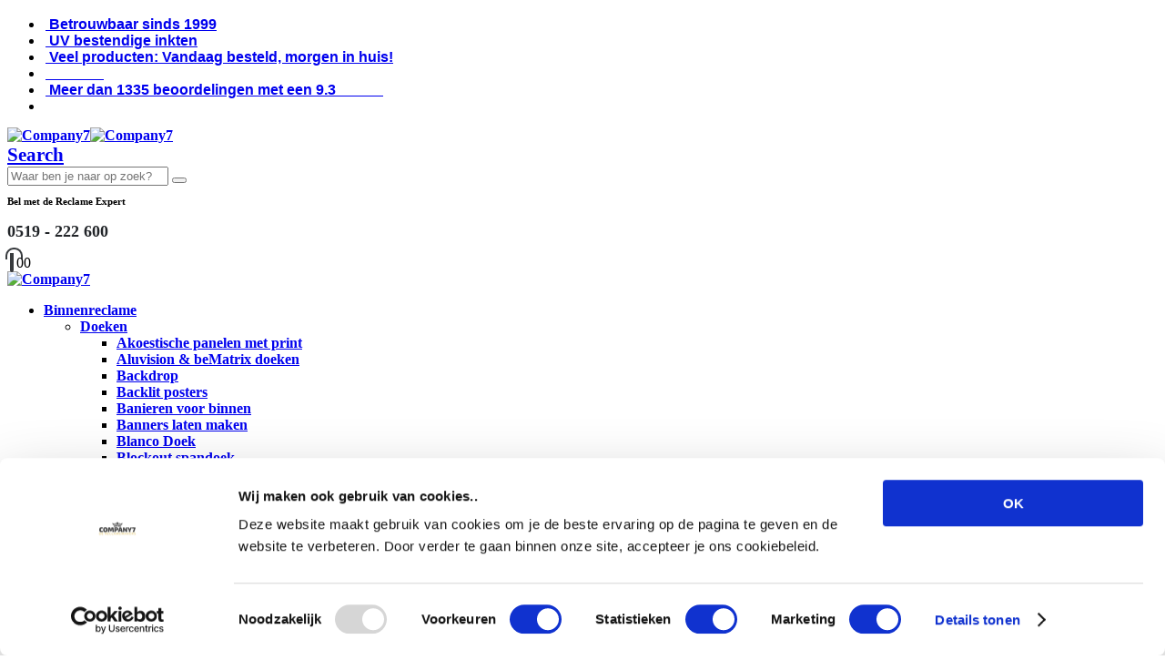

--- FILE ---
content_type: text/html; charset=UTF-8
request_url: https://company7.nl/product/blanco-plaat/
body_size: 75381
content:
<!DOCTYPE html>
<html lang="nl-NL">
<head>
	<script id="Cookiebot" src="https://consent.cookiebot.com/uc.js" data-cbid="9e1b3fa2-ab32-421b-bd87-9b0b8ee86ed7" data-blockingmode="auto" type="text/javascript"></script>
	<script id="CookieDeclaration" src="https://consent.cookiebot.com/9e1b3fa2-ab32-421b-bd87-9b0b8ee86ed7/cd.js" type="text/javascript" async></script>
	<!-- Google Tag Manager -->
<script>(function(w,d,s,l,i){w[l]=w[l]||[];w[l].push({'gtm.start':
new Date().getTime(),event:'gtm.js'});var f=d.getElementsByTagName(s)[0],
j=d.createElement(s),dl=l!='dataLayer'?'&l='+l:'';j.async=true;j.src=
'https://www.googletagmanager.com/gtm.js?id='+i+dl;f.parentNode.insertBefore(j,f);
})(window,document,'script','dataLayer','GTM-PLFP7B');</script>
<!-- End Google Tag Manager -->

	<meta charset="UTF-8">
	<!--[if IE]><meta http-equiv='X-UA-Compatible' content='IE=edge,chrome=1'><![endif]-->
	<meta name="viewport" content="width=device-width, initial-scale=1.0, minimum-scale=1.0">
<meta name="google-site-verification" content="idSZmO2UgM1j4KaBtFYZhLurMokcYSdxyaJ2PMyHaz0" />
	<link rel="profile" href="http://gmpg.org/xfn/11" />
	<link rel="pingback" href="https://company7.nl/xmlrpc.php" />

		<link rel="shortcut icon" href="//company7.nl/wp-content/uploads/2021/03/wpn.png" type="image/x-icon" />
		<link rel="apple-touch-icon" href="//company7.nl/wp-content/uploads/2021/03/wpn.png" />
		<link rel="apple-touch-icon" sizes="120x120" href="//company7.nl/wp-content/uploads/2021/03/wpn.png" />
		<link rel="apple-touch-icon" sizes="76x76" href="//company7.nl/wp-content/uploads/2021/03/wpn.png" />
		<link rel="apple-touch-icon" sizes="152x152" href="//company7.nl/wp-content/uploads/2021/03/wpn.png" />
					<script>document.documentElement.className = document.documentElement.className + ' yes-js js_active js'</script>
			<meta name='robots' content='index, follow, max-image-preview:large, max-snippet:-1, max-video-preview:-1' />
<meta name="uri-translation" content="on" />
	<!-- This site is optimized with the Yoast SEO Premium plugin v18.2.1 (Yoast SEO v26.6) - https://yoast.com/wordpress/plugins/seo/ -->
	<title>Blanco Plaat, zonder opdruk, print | Company7</title>
	<meta name="description" content="Blanco plaat, dus geen bedrukking erop! - Populaire plaatmaterialen zonder bedrukking - Kies uit maar liefst 9 materialen" />
	<link rel="canonical" href="https://company7.nl/product/blanco-plaat/" />
	<meta property="og:locale" content="nl_NL" />
	<meta property="og:type" content="product" />
	<meta property="og:title" content="Blanco Plaat" />
	<meta property="og:description" content="Blanco plaat, dus geen bedrukking erop! - Populaire plaatmaterialen zonder bedrukking - Kies uit maar liefst 9 materialen" />
	<meta property="og:url" content="https://company7.nl/product/blanco-plaat/" />
	<meta property="og:site_name" content="Company7" />
	<meta property="article:modified_time" content="2025-10-14T12:10:59+00:00" />
	<meta property="og:image" content="https://company7.nl/wp-content/uploads/2021/08/Blanco-Plaat.jpg" />
	<meta property="og:image:width" content="700" />
	<meta property="og:image:height" content="700" />
	<meta property="og:image:type" content="image/jpeg" />
	<meta name="twitter:card" content="summary_large_image" />
	<meta name="twitter:label1" content="Prijs" />
	<meta name="twitter:data1" content="&euro;10,00" />
	<meta name="twitter:label2" content="Beschikbaarheid" />
	<meta name="twitter:data2" content="Op voorraad" />
	<script type="application/ld+json" class="yoast-schema-graph">{"@context":"https://schema.org","@graph":[{"@type":["WebPage","ItemPage"],"@id":"https://company7.nl/product/blanco-plaat/","url":"https://company7.nl/product/blanco-plaat/","name":"Blanco Plaat, zonder opdruk, print | Company7","isPartOf":{"@id":"https://company7.nl/#website"},"primaryImageOfPage":{"@id":"https://company7.nl/product/blanco-plaat/#primaryimage"},"image":{"@id":"https://company7.nl/product/blanco-plaat/#primaryimage"},"thumbnailUrl":"https://company7.nl/wp-content/uploads/2021/08/Blanco-Plaat.jpg","description":"Blanco plaat, dus geen bedrukking erop! - Populaire plaatmaterialen zonder bedrukking - Kies uit maar liefst 9 materialen","breadcrumb":{"@id":"https://company7.nl/product/blanco-plaat/#breadcrumb"},"inLanguage":"nl-NL","potentialAction":{"@type":"BuyAction","target":"https://company7.nl/product/blanco-plaat/"}},{"@type":"ImageObject","inLanguage":"nl-NL","@id":"https://company7.nl/product/blanco-plaat/#primaryimage","url":"https://company7.nl/wp-content/uploads/2021/08/Blanco-Plaat.jpg","contentUrl":"https://company7.nl/wp-content/uploads/2021/08/Blanco-Plaat.jpg","width":700,"height":700,"caption":"Blanco Plaat"},{"@type":"BreadcrumbList","@id":"https://company7.nl/product/blanco-plaat/#breadcrumb","itemListElement":[{"@type":"ListItem","position":1,"name":"Home","item":"https://company7.nl/"},{"@type":"ListItem","position":2,"name":"Winkel","item":"https://company7.nl/winkel/"},{"@type":"ListItem","position":3,"name":"Blanco Plaat"}]},{"@type":"WebSite","@id":"https://company7.nl/#website","url":"https://company7.nl/","name":"Company7","description":"De reclamemakers","potentialAction":[{"@type":"SearchAction","target":{"@type":"EntryPoint","urlTemplate":"https://company7.nl/?s={search_term_string}"},"query-input":{"@type":"PropertyValueSpecification","valueRequired":true,"valueName":"search_term_string"}}],"inLanguage":"nl-NL"}]}</script>
	<meta property="product:price:amount" content="10.00" />
	<meta property="product:price:currency" content="EUR" />
	<meta property="og:availability" content="instock" />
	<meta property="product:availability" content="instock" />
	<meta property="product:condition" content="new" />
	<!-- / Yoast SEO Premium plugin. -->


<link rel='dns-prefetch' href='//www.googletagmanager.com' />
<link rel="alternate" type="application/rss+xml" title="Company7 &raquo; feed" href="https://company7.nl/feed/" />
<link rel="alternate" type="application/rss+xml" title="Company7 &raquo; reacties feed" href="https://company7.nl/comments/feed/" />
<link rel="alternate" title="oEmbed (JSON)" type="application/json+oembed" href="https://company7.nl/wp-json/oembed/1.0/embed?url=https%3A%2F%2Fcompany7.nl%2Fproduct%2Fblanco-plaat%2F" />
<link rel="alternate" title="oEmbed (XML)" type="text/xml+oembed" href="https://company7.nl/wp-json/oembed/1.0/embed?url=https%3A%2F%2Fcompany7.nl%2Fproduct%2Fblanco-plaat%2F&#038;format=xml" />
		<link rel="shortcut icon" href="//company7.nl/wp-content/uploads/2021/03/wpn.png" type="image/x-icon" />
				<link rel="apple-touch-icon" href="//company7.nl/wp-content/uploads/2021/03/wpn.png" />
				<link rel="apple-touch-icon" sizes="120x120" href="//company7.nl/wp-content/uploads/2021/03/wpn.png" />
				<link rel="apple-touch-icon" sizes="76x76" href="//company7.nl/wp-content/uploads/2021/03/wpn.png" />
				<link rel="apple-touch-icon" sizes="152x152" href="//company7.nl/wp-content/uploads/2021/03/wpn.png" />
		<style id='wp-img-auto-sizes-contain-inline-css'>
img:is([sizes=auto i],[sizes^="auto," i]){contain-intrinsic-size:3000px 1500px}
/*# sourceURL=wp-img-auto-sizes-contain-inline-css */
</style>
<style id='wp-emoji-styles-inline-css'>

	img.wp-smiley, img.emoji {
		display: inline !important;
		border: none !important;
		box-shadow: none !important;
		height: 1em !important;
		width: 1em !important;
		margin: 0 0.07em !important;
		vertical-align: -0.1em !important;
		background: none !important;
		padding: 0 !important;
	}
/*# sourceURL=wp-emoji-styles-inline-css */
</style>
<link rel='stylesheet' id='wp-block-library-css' href='https://company7.nl/wp-includes/css/dist/block-library/style.min.css?ver=6.9' media='all' />
<style id='wp-block-gallery-inline-css'>
.blocks-gallery-grid:not(.has-nested-images),.wp-block-gallery:not(.has-nested-images){display:flex;flex-wrap:wrap;list-style-type:none;margin:0;padding:0}.blocks-gallery-grid:not(.has-nested-images) .blocks-gallery-image,.blocks-gallery-grid:not(.has-nested-images) .blocks-gallery-item,.wp-block-gallery:not(.has-nested-images) .blocks-gallery-image,.wp-block-gallery:not(.has-nested-images) .blocks-gallery-item{display:flex;flex-direction:column;flex-grow:1;justify-content:center;margin:0 1em 1em 0;position:relative;width:calc(50% - 1em)}.blocks-gallery-grid:not(.has-nested-images) .blocks-gallery-image:nth-of-type(2n),.blocks-gallery-grid:not(.has-nested-images) .blocks-gallery-item:nth-of-type(2n),.wp-block-gallery:not(.has-nested-images) .blocks-gallery-image:nth-of-type(2n),.wp-block-gallery:not(.has-nested-images) .blocks-gallery-item:nth-of-type(2n){margin-right:0}.blocks-gallery-grid:not(.has-nested-images) .blocks-gallery-image figure,.blocks-gallery-grid:not(.has-nested-images) .blocks-gallery-item figure,.wp-block-gallery:not(.has-nested-images) .blocks-gallery-image figure,.wp-block-gallery:not(.has-nested-images) .blocks-gallery-item figure{align-items:flex-end;display:flex;height:100%;justify-content:flex-start;margin:0}.blocks-gallery-grid:not(.has-nested-images) .blocks-gallery-image img,.blocks-gallery-grid:not(.has-nested-images) .blocks-gallery-item img,.wp-block-gallery:not(.has-nested-images) .blocks-gallery-image img,.wp-block-gallery:not(.has-nested-images) .blocks-gallery-item img{display:block;height:auto;max-width:100%;width:auto}.blocks-gallery-grid:not(.has-nested-images) .blocks-gallery-image figcaption,.blocks-gallery-grid:not(.has-nested-images) .blocks-gallery-item figcaption,.wp-block-gallery:not(.has-nested-images) .blocks-gallery-image figcaption,.wp-block-gallery:not(.has-nested-images) .blocks-gallery-item figcaption{background:linear-gradient(0deg,#000000b3,#0000004d 70%,#0000);bottom:0;box-sizing:border-box;color:#fff;font-size:.8em;margin:0;max-height:100%;overflow:auto;padding:3em .77em .7em;position:absolute;text-align:center;width:100%;z-index:2}.blocks-gallery-grid:not(.has-nested-images) .blocks-gallery-image figcaption img,.blocks-gallery-grid:not(.has-nested-images) .blocks-gallery-item figcaption img,.wp-block-gallery:not(.has-nested-images) .blocks-gallery-image figcaption img,.wp-block-gallery:not(.has-nested-images) .blocks-gallery-item figcaption img{display:inline}.blocks-gallery-grid:not(.has-nested-images) figcaption,.wp-block-gallery:not(.has-nested-images) figcaption{flex-grow:1}.blocks-gallery-grid:not(.has-nested-images).is-cropped .blocks-gallery-image a,.blocks-gallery-grid:not(.has-nested-images).is-cropped .blocks-gallery-image img,.blocks-gallery-grid:not(.has-nested-images).is-cropped .blocks-gallery-item a,.blocks-gallery-grid:not(.has-nested-images).is-cropped .blocks-gallery-item img,.wp-block-gallery:not(.has-nested-images).is-cropped .blocks-gallery-image a,.wp-block-gallery:not(.has-nested-images).is-cropped .blocks-gallery-image img,.wp-block-gallery:not(.has-nested-images).is-cropped .blocks-gallery-item a,.wp-block-gallery:not(.has-nested-images).is-cropped .blocks-gallery-item img{flex:1;height:100%;object-fit:cover;width:100%}.blocks-gallery-grid:not(.has-nested-images).columns-1 .blocks-gallery-image,.blocks-gallery-grid:not(.has-nested-images).columns-1 .blocks-gallery-item,.wp-block-gallery:not(.has-nested-images).columns-1 .blocks-gallery-image,.wp-block-gallery:not(.has-nested-images).columns-1 .blocks-gallery-item{margin-right:0;width:100%}@media (min-width:600px){.blocks-gallery-grid:not(.has-nested-images).columns-3 .blocks-gallery-image,.blocks-gallery-grid:not(.has-nested-images).columns-3 .blocks-gallery-item,.wp-block-gallery:not(.has-nested-images).columns-3 .blocks-gallery-image,.wp-block-gallery:not(.has-nested-images).columns-3 .blocks-gallery-item{margin-right:1em;width:calc(33.33333% - .66667em)}.blocks-gallery-grid:not(.has-nested-images).columns-4 .blocks-gallery-image,.blocks-gallery-grid:not(.has-nested-images).columns-4 .blocks-gallery-item,.wp-block-gallery:not(.has-nested-images).columns-4 .blocks-gallery-image,.wp-block-gallery:not(.has-nested-images).columns-4 .blocks-gallery-item{margin-right:1em;width:calc(25% - .75em)}.blocks-gallery-grid:not(.has-nested-images).columns-5 .blocks-gallery-image,.blocks-gallery-grid:not(.has-nested-images).columns-5 .blocks-gallery-item,.wp-block-gallery:not(.has-nested-images).columns-5 .blocks-gallery-image,.wp-block-gallery:not(.has-nested-images).columns-5 .blocks-gallery-item{margin-right:1em;width:calc(20% - .8em)}.blocks-gallery-grid:not(.has-nested-images).columns-6 .blocks-gallery-image,.blocks-gallery-grid:not(.has-nested-images).columns-6 .blocks-gallery-item,.wp-block-gallery:not(.has-nested-images).columns-6 .blocks-gallery-image,.wp-block-gallery:not(.has-nested-images).columns-6 .blocks-gallery-item{margin-right:1em;width:calc(16.66667% - .83333em)}.blocks-gallery-grid:not(.has-nested-images).columns-7 .blocks-gallery-image,.blocks-gallery-grid:not(.has-nested-images).columns-7 .blocks-gallery-item,.wp-block-gallery:not(.has-nested-images).columns-7 .blocks-gallery-image,.wp-block-gallery:not(.has-nested-images).columns-7 .blocks-gallery-item{margin-right:1em;width:calc(14.28571% - .85714em)}.blocks-gallery-grid:not(.has-nested-images).columns-8 .blocks-gallery-image,.blocks-gallery-grid:not(.has-nested-images).columns-8 .blocks-gallery-item,.wp-block-gallery:not(.has-nested-images).columns-8 .blocks-gallery-image,.wp-block-gallery:not(.has-nested-images).columns-8 .blocks-gallery-item{margin-right:1em;width:calc(12.5% - .875em)}.blocks-gallery-grid:not(.has-nested-images).columns-1 .blocks-gallery-image:nth-of-type(1n),.blocks-gallery-grid:not(.has-nested-images).columns-1 .blocks-gallery-item:nth-of-type(1n),.blocks-gallery-grid:not(.has-nested-images).columns-2 .blocks-gallery-image:nth-of-type(2n),.blocks-gallery-grid:not(.has-nested-images).columns-2 .blocks-gallery-item:nth-of-type(2n),.blocks-gallery-grid:not(.has-nested-images).columns-3 .blocks-gallery-image:nth-of-type(3n),.blocks-gallery-grid:not(.has-nested-images).columns-3 .blocks-gallery-item:nth-of-type(3n),.blocks-gallery-grid:not(.has-nested-images).columns-4 .blocks-gallery-image:nth-of-type(4n),.blocks-gallery-grid:not(.has-nested-images).columns-4 .blocks-gallery-item:nth-of-type(4n),.blocks-gallery-grid:not(.has-nested-images).columns-5 .blocks-gallery-image:nth-of-type(5n),.blocks-gallery-grid:not(.has-nested-images).columns-5 .blocks-gallery-item:nth-of-type(5n),.blocks-gallery-grid:not(.has-nested-images).columns-6 .blocks-gallery-image:nth-of-type(6n),.blocks-gallery-grid:not(.has-nested-images).columns-6 .blocks-gallery-item:nth-of-type(6n),.blocks-gallery-grid:not(.has-nested-images).columns-7 .blocks-gallery-image:nth-of-type(7n),.blocks-gallery-grid:not(.has-nested-images).columns-7 .blocks-gallery-item:nth-of-type(7n),.blocks-gallery-grid:not(.has-nested-images).columns-8 .blocks-gallery-image:nth-of-type(8n),.blocks-gallery-grid:not(.has-nested-images).columns-8 .blocks-gallery-item:nth-of-type(8n),.wp-block-gallery:not(.has-nested-images).columns-1 .blocks-gallery-image:nth-of-type(1n),.wp-block-gallery:not(.has-nested-images).columns-1 .blocks-gallery-item:nth-of-type(1n),.wp-block-gallery:not(.has-nested-images).columns-2 .blocks-gallery-image:nth-of-type(2n),.wp-block-gallery:not(.has-nested-images).columns-2 .blocks-gallery-item:nth-of-type(2n),.wp-block-gallery:not(.has-nested-images).columns-3 .blocks-gallery-image:nth-of-type(3n),.wp-block-gallery:not(.has-nested-images).columns-3 .blocks-gallery-item:nth-of-type(3n),.wp-block-gallery:not(.has-nested-images).columns-4 .blocks-gallery-image:nth-of-type(4n),.wp-block-gallery:not(.has-nested-images).columns-4 .blocks-gallery-item:nth-of-type(4n),.wp-block-gallery:not(.has-nested-images).columns-5 .blocks-gallery-image:nth-of-type(5n),.wp-block-gallery:not(.has-nested-images).columns-5 .blocks-gallery-item:nth-of-type(5n),.wp-block-gallery:not(.has-nested-images).columns-6 .blocks-gallery-image:nth-of-type(6n),.wp-block-gallery:not(.has-nested-images).columns-6 .blocks-gallery-item:nth-of-type(6n),.wp-block-gallery:not(.has-nested-images).columns-7 .blocks-gallery-image:nth-of-type(7n),.wp-block-gallery:not(.has-nested-images).columns-7 .blocks-gallery-item:nth-of-type(7n),.wp-block-gallery:not(.has-nested-images).columns-8 .blocks-gallery-image:nth-of-type(8n),.wp-block-gallery:not(.has-nested-images).columns-8 .blocks-gallery-item:nth-of-type(8n){margin-right:0}}.blocks-gallery-grid:not(.has-nested-images) .blocks-gallery-image:last-child,.blocks-gallery-grid:not(.has-nested-images) .blocks-gallery-item:last-child,.wp-block-gallery:not(.has-nested-images) .blocks-gallery-image:last-child,.wp-block-gallery:not(.has-nested-images) .blocks-gallery-item:last-child{margin-right:0}.blocks-gallery-grid:not(.has-nested-images).alignleft,.blocks-gallery-grid:not(.has-nested-images).alignright,.wp-block-gallery:not(.has-nested-images).alignleft,.wp-block-gallery:not(.has-nested-images).alignright{max-width:420px;width:100%}.blocks-gallery-grid:not(.has-nested-images).aligncenter .blocks-gallery-item figure,.wp-block-gallery:not(.has-nested-images).aligncenter .blocks-gallery-item figure{justify-content:center}.wp-block-gallery:not(.is-cropped) .blocks-gallery-item{align-self:flex-start}figure.wp-block-gallery.has-nested-images{align-items:normal}.wp-block-gallery.has-nested-images figure.wp-block-image:not(#individual-image){margin:0;width:calc(50% - var(--wp--style--unstable-gallery-gap, 16px)/2)}.wp-block-gallery.has-nested-images figure.wp-block-image{box-sizing:border-box;display:flex;flex-direction:column;flex-grow:1;justify-content:center;max-width:100%;position:relative}.wp-block-gallery.has-nested-images figure.wp-block-image>a,.wp-block-gallery.has-nested-images figure.wp-block-image>div{flex-direction:column;flex-grow:1;margin:0}.wp-block-gallery.has-nested-images figure.wp-block-image img{display:block;height:auto;max-width:100%!important;width:auto}.wp-block-gallery.has-nested-images figure.wp-block-image figcaption,.wp-block-gallery.has-nested-images figure.wp-block-image:has(figcaption):before{bottom:0;left:0;max-height:100%;position:absolute;right:0}.wp-block-gallery.has-nested-images figure.wp-block-image:has(figcaption):before{backdrop-filter:blur(3px);content:"";height:100%;-webkit-mask-image:linear-gradient(0deg,#000 20%,#0000);mask-image:linear-gradient(0deg,#000 20%,#0000);max-height:40%;pointer-events:none}.wp-block-gallery.has-nested-images figure.wp-block-image figcaption{box-sizing:border-box;color:#fff;font-size:13px;margin:0;overflow:auto;padding:1em;text-align:center;text-shadow:0 0 1.5px #000}.wp-block-gallery.has-nested-images figure.wp-block-image figcaption::-webkit-scrollbar{height:12px;width:12px}.wp-block-gallery.has-nested-images figure.wp-block-image figcaption::-webkit-scrollbar-track{background-color:initial}.wp-block-gallery.has-nested-images figure.wp-block-image figcaption::-webkit-scrollbar-thumb{background-clip:padding-box;background-color:initial;border:3px solid #0000;border-radius:8px}.wp-block-gallery.has-nested-images figure.wp-block-image figcaption:focus-within::-webkit-scrollbar-thumb,.wp-block-gallery.has-nested-images figure.wp-block-image figcaption:focus::-webkit-scrollbar-thumb,.wp-block-gallery.has-nested-images figure.wp-block-image figcaption:hover::-webkit-scrollbar-thumb{background-color:#fffc}.wp-block-gallery.has-nested-images figure.wp-block-image figcaption{scrollbar-color:#0000 #0000;scrollbar-gutter:stable both-edges;scrollbar-width:thin}.wp-block-gallery.has-nested-images figure.wp-block-image figcaption:focus,.wp-block-gallery.has-nested-images figure.wp-block-image figcaption:focus-within,.wp-block-gallery.has-nested-images figure.wp-block-image figcaption:hover{scrollbar-color:#fffc #0000}.wp-block-gallery.has-nested-images figure.wp-block-image figcaption{will-change:transform}@media (hover:none){.wp-block-gallery.has-nested-images figure.wp-block-image figcaption{scrollbar-color:#fffc #0000}}.wp-block-gallery.has-nested-images figure.wp-block-image figcaption{background:linear-gradient(0deg,#0006,#0000)}.wp-block-gallery.has-nested-images figure.wp-block-image figcaption img{display:inline}.wp-block-gallery.has-nested-images figure.wp-block-image figcaption a{color:inherit}.wp-block-gallery.has-nested-images figure.wp-block-image.has-custom-border img{box-sizing:border-box}.wp-block-gallery.has-nested-images figure.wp-block-image.has-custom-border>a,.wp-block-gallery.has-nested-images figure.wp-block-image.has-custom-border>div,.wp-block-gallery.has-nested-images figure.wp-block-image.is-style-rounded>a,.wp-block-gallery.has-nested-images figure.wp-block-image.is-style-rounded>div{flex:1 1 auto}.wp-block-gallery.has-nested-images figure.wp-block-image.has-custom-border figcaption,.wp-block-gallery.has-nested-images figure.wp-block-image.is-style-rounded figcaption{background:none;color:inherit;flex:initial;margin:0;padding:10px 10px 9px;position:relative;text-shadow:none}.wp-block-gallery.has-nested-images figure.wp-block-image.has-custom-border:before,.wp-block-gallery.has-nested-images figure.wp-block-image.is-style-rounded:before{content:none}.wp-block-gallery.has-nested-images figcaption{flex-basis:100%;flex-grow:1;text-align:center}.wp-block-gallery.has-nested-images:not(.is-cropped) figure.wp-block-image:not(#individual-image){margin-bottom:auto;margin-top:0}.wp-block-gallery.has-nested-images.is-cropped figure.wp-block-image:not(#individual-image){align-self:inherit}.wp-block-gallery.has-nested-images.is-cropped figure.wp-block-image:not(#individual-image)>a,.wp-block-gallery.has-nested-images.is-cropped figure.wp-block-image:not(#individual-image)>div:not(.components-drop-zone){display:flex}.wp-block-gallery.has-nested-images.is-cropped figure.wp-block-image:not(#individual-image) a,.wp-block-gallery.has-nested-images.is-cropped figure.wp-block-image:not(#individual-image) img{flex:1 0 0%;height:100%;object-fit:cover;width:100%}.wp-block-gallery.has-nested-images.columns-1 figure.wp-block-image:not(#individual-image){width:100%}@media (min-width:600px){.wp-block-gallery.has-nested-images.columns-3 figure.wp-block-image:not(#individual-image){width:calc(33.33333% - var(--wp--style--unstable-gallery-gap, 16px)*.66667)}.wp-block-gallery.has-nested-images.columns-4 figure.wp-block-image:not(#individual-image){width:calc(25% - var(--wp--style--unstable-gallery-gap, 16px)*.75)}.wp-block-gallery.has-nested-images.columns-5 figure.wp-block-image:not(#individual-image){width:calc(20% - var(--wp--style--unstable-gallery-gap, 16px)*.8)}.wp-block-gallery.has-nested-images.columns-6 figure.wp-block-image:not(#individual-image){width:calc(16.66667% - var(--wp--style--unstable-gallery-gap, 16px)*.83333)}.wp-block-gallery.has-nested-images.columns-7 figure.wp-block-image:not(#individual-image){width:calc(14.28571% - var(--wp--style--unstable-gallery-gap, 16px)*.85714)}.wp-block-gallery.has-nested-images.columns-8 figure.wp-block-image:not(#individual-image){width:calc(12.5% - var(--wp--style--unstable-gallery-gap, 16px)*.875)}.wp-block-gallery.has-nested-images.columns-default figure.wp-block-image:not(#individual-image){width:calc(33.33% - var(--wp--style--unstable-gallery-gap, 16px)*.66667)}.wp-block-gallery.has-nested-images.columns-default figure.wp-block-image:not(#individual-image):first-child:nth-last-child(2),.wp-block-gallery.has-nested-images.columns-default figure.wp-block-image:not(#individual-image):first-child:nth-last-child(2)~figure.wp-block-image:not(#individual-image){width:calc(50% - var(--wp--style--unstable-gallery-gap, 16px)*.5)}.wp-block-gallery.has-nested-images.columns-default figure.wp-block-image:not(#individual-image):first-child:last-child{width:100%}}.wp-block-gallery.has-nested-images.alignleft,.wp-block-gallery.has-nested-images.alignright{max-width:420px;width:100%}.wp-block-gallery.has-nested-images.aligncenter{justify-content:center}
/*# sourceURL=https://company7.nl/wp-includes/blocks/gallery/style.min.css */
</style>
<style id='wp-block-gallery-theme-inline-css'>
.blocks-gallery-caption{color:#555;font-size:13px;text-align:center}.is-dark-theme .blocks-gallery-caption{color:#ffffffa6}
/*# sourceURL=https://company7.nl/wp-includes/blocks/gallery/theme.min.css */
</style>
<style id='wp-block-image-inline-css'>
.wp-block-image>a,.wp-block-image>figure>a{display:inline-block}.wp-block-image img{box-sizing:border-box;height:auto;max-width:100%;vertical-align:bottom}@media not (prefers-reduced-motion){.wp-block-image img.hide{visibility:hidden}.wp-block-image img.show{animation:show-content-image .4s}}.wp-block-image[style*=border-radius] img,.wp-block-image[style*=border-radius]>a{border-radius:inherit}.wp-block-image.has-custom-border img{box-sizing:border-box}.wp-block-image.aligncenter{text-align:center}.wp-block-image.alignfull>a,.wp-block-image.alignwide>a{width:100%}.wp-block-image.alignfull img,.wp-block-image.alignwide img{height:auto;width:100%}.wp-block-image .aligncenter,.wp-block-image .alignleft,.wp-block-image .alignright,.wp-block-image.aligncenter,.wp-block-image.alignleft,.wp-block-image.alignright{display:table}.wp-block-image .aligncenter>figcaption,.wp-block-image .alignleft>figcaption,.wp-block-image .alignright>figcaption,.wp-block-image.aligncenter>figcaption,.wp-block-image.alignleft>figcaption,.wp-block-image.alignright>figcaption{caption-side:bottom;display:table-caption}.wp-block-image .alignleft{float:left;margin:.5em 1em .5em 0}.wp-block-image .alignright{float:right;margin:.5em 0 .5em 1em}.wp-block-image .aligncenter{margin-left:auto;margin-right:auto}.wp-block-image :where(figcaption){margin-bottom:1em;margin-top:.5em}.wp-block-image.is-style-circle-mask img{border-radius:9999px}@supports ((-webkit-mask-image:none) or (mask-image:none)) or (-webkit-mask-image:none){.wp-block-image.is-style-circle-mask img{border-radius:0;-webkit-mask-image:url('data:image/svg+xml;utf8,<svg viewBox="0 0 100 100" xmlns="http://www.w3.org/2000/svg"><circle cx="50" cy="50" r="50"/></svg>');mask-image:url('data:image/svg+xml;utf8,<svg viewBox="0 0 100 100" xmlns="http://www.w3.org/2000/svg"><circle cx="50" cy="50" r="50"/></svg>');mask-mode:alpha;-webkit-mask-position:center;mask-position:center;-webkit-mask-repeat:no-repeat;mask-repeat:no-repeat;-webkit-mask-size:contain;mask-size:contain}}:root :where(.wp-block-image.is-style-rounded img,.wp-block-image .is-style-rounded img){border-radius:9999px}.wp-block-image figure{margin:0}.wp-lightbox-container{display:flex;flex-direction:column;position:relative}.wp-lightbox-container img{cursor:zoom-in}.wp-lightbox-container img:hover+button{opacity:1}.wp-lightbox-container button{align-items:center;backdrop-filter:blur(16px) saturate(180%);background-color:#5a5a5a40;border:none;border-radius:4px;cursor:zoom-in;display:flex;height:20px;justify-content:center;opacity:0;padding:0;position:absolute;right:16px;text-align:center;top:16px;width:20px;z-index:100}@media not (prefers-reduced-motion){.wp-lightbox-container button{transition:opacity .2s ease}}.wp-lightbox-container button:focus-visible{outline:3px auto #5a5a5a40;outline:3px auto -webkit-focus-ring-color;outline-offset:3px}.wp-lightbox-container button:hover{cursor:pointer;opacity:1}.wp-lightbox-container button:focus{opacity:1}.wp-lightbox-container button:focus,.wp-lightbox-container button:hover,.wp-lightbox-container button:not(:hover):not(:active):not(.has-background){background-color:#5a5a5a40;border:none}.wp-lightbox-overlay{box-sizing:border-box;cursor:zoom-out;height:100vh;left:0;overflow:hidden;position:fixed;top:0;visibility:hidden;width:100%;z-index:100000}.wp-lightbox-overlay .close-button{align-items:center;cursor:pointer;display:flex;justify-content:center;min-height:40px;min-width:40px;padding:0;position:absolute;right:calc(env(safe-area-inset-right) + 16px);top:calc(env(safe-area-inset-top) + 16px);z-index:5000000}.wp-lightbox-overlay .close-button:focus,.wp-lightbox-overlay .close-button:hover,.wp-lightbox-overlay .close-button:not(:hover):not(:active):not(.has-background){background:none;border:none}.wp-lightbox-overlay .lightbox-image-container{height:var(--wp--lightbox-container-height);left:50%;overflow:hidden;position:absolute;top:50%;transform:translate(-50%,-50%);transform-origin:top left;width:var(--wp--lightbox-container-width);z-index:9999999999}.wp-lightbox-overlay .wp-block-image{align-items:center;box-sizing:border-box;display:flex;height:100%;justify-content:center;margin:0;position:relative;transform-origin:0 0;width:100%;z-index:3000000}.wp-lightbox-overlay .wp-block-image img{height:var(--wp--lightbox-image-height);min-height:var(--wp--lightbox-image-height);min-width:var(--wp--lightbox-image-width);width:var(--wp--lightbox-image-width)}.wp-lightbox-overlay .wp-block-image figcaption{display:none}.wp-lightbox-overlay button{background:none;border:none}.wp-lightbox-overlay .scrim{background-color:#fff;height:100%;opacity:.9;position:absolute;width:100%;z-index:2000000}.wp-lightbox-overlay.active{visibility:visible}@media not (prefers-reduced-motion){.wp-lightbox-overlay.active{animation:turn-on-visibility .25s both}.wp-lightbox-overlay.active img{animation:turn-on-visibility .35s both}.wp-lightbox-overlay.show-closing-animation:not(.active){animation:turn-off-visibility .35s both}.wp-lightbox-overlay.show-closing-animation:not(.active) img{animation:turn-off-visibility .25s both}.wp-lightbox-overlay.zoom.active{animation:none;opacity:1;visibility:visible}.wp-lightbox-overlay.zoom.active .lightbox-image-container{animation:lightbox-zoom-in .4s}.wp-lightbox-overlay.zoom.active .lightbox-image-container img{animation:none}.wp-lightbox-overlay.zoom.active .scrim{animation:turn-on-visibility .4s forwards}.wp-lightbox-overlay.zoom.show-closing-animation:not(.active){animation:none}.wp-lightbox-overlay.zoom.show-closing-animation:not(.active) .lightbox-image-container{animation:lightbox-zoom-out .4s}.wp-lightbox-overlay.zoom.show-closing-animation:not(.active) .lightbox-image-container img{animation:none}.wp-lightbox-overlay.zoom.show-closing-animation:not(.active) .scrim{animation:turn-off-visibility .4s forwards}}@keyframes show-content-image{0%{visibility:hidden}99%{visibility:hidden}to{visibility:visible}}@keyframes turn-on-visibility{0%{opacity:0}to{opacity:1}}@keyframes turn-off-visibility{0%{opacity:1;visibility:visible}99%{opacity:0;visibility:visible}to{opacity:0;visibility:hidden}}@keyframes lightbox-zoom-in{0%{transform:translate(calc((-100vw + var(--wp--lightbox-scrollbar-width))/2 + var(--wp--lightbox-initial-left-position)),calc(-50vh + var(--wp--lightbox-initial-top-position))) scale(var(--wp--lightbox-scale))}to{transform:translate(-50%,-50%) scale(1)}}@keyframes lightbox-zoom-out{0%{transform:translate(-50%,-50%) scale(1);visibility:visible}99%{visibility:visible}to{transform:translate(calc((-100vw + var(--wp--lightbox-scrollbar-width))/2 + var(--wp--lightbox-initial-left-position)),calc(-50vh + var(--wp--lightbox-initial-top-position))) scale(var(--wp--lightbox-scale));visibility:hidden}}
/*# sourceURL=https://company7.nl/wp-includes/blocks/image/style.min.css */
</style>
<style id='wp-block-image-theme-inline-css'>
:root :where(.wp-block-image figcaption){color:#555;font-size:13px;text-align:center}.is-dark-theme :root :where(.wp-block-image figcaption){color:#ffffffa6}.wp-block-image{margin:0 0 1em}
/*# sourceURL=https://company7.nl/wp-includes/blocks/image/theme.min.css */
</style>
<style id='wp-block-list-inline-css'>
ol,ul{box-sizing:border-box}:root :where(.wp-block-list.has-background){padding:1.25em 2.375em}
/*# sourceURL=https://company7.nl/wp-includes/blocks/list/style.min.css */
</style>
<style id='wp-block-paragraph-inline-css'>
.is-small-text{font-size:.875em}.is-regular-text{font-size:1em}.is-large-text{font-size:2.25em}.is-larger-text{font-size:3em}.has-drop-cap:not(:focus):first-letter{float:left;font-size:8.4em;font-style:normal;font-weight:100;line-height:.68;margin:.05em .1em 0 0;text-transform:uppercase}body.rtl .has-drop-cap:not(:focus):first-letter{float:none;margin-left:.1em}p.has-drop-cap.has-background{overflow:hidden}:root :where(p.has-background){padding:1.25em 2.375em}:where(p.has-text-color:not(.has-link-color)) a{color:inherit}p.has-text-align-left[style*="writing-mode:vertical-lr"],p.has-text-align-right[style*="writing-mode:vertical-rl"]{rotate:180deg}
/*# sourceURL=https://company7.nl/wp-includes/blocks/paragraph/style.min.css */
</style>
<style id='global-styles-inline-css'>
:root{--wp--preset--aspect-ratio--square: 1;--wp--preset--aspect-ratio--4-3: 4/3;--wp--preset--aspect-ratio--3-4: 3/4;--wp--preset--aspect-ratio--3-2: 3/2;--wp--preset--aspect-ratio--2-3: 2/3;--wp--preset--aspect-ratio--16-9: 16/9;--wp--preset--aspect-ratio--9-16: 9/16;--wp--preset--color--black: #000000;--wp--preset--color--cyan-bluish-gray: #abb8c3;--wp--preset--color--white: #ffffff;--wp--preset--color--pale-pink: #f78da7;--wp--preset--color--vivid-red: #cf2e2e;--wp--preset--color--luminous-vivid-orange: #ff6900;--wp--preset--color--luminous-vivid-amber: #fcb900;--wp--preset--color--light-green-cyan: #7bdcb5;--wp--preset--color--vivid-green-cyan: #00d084;--wp--preset--color--pale-cyan-blue: #8ed1fc;--wp--preset--color--vivid-cyan-blue: #0693e3;--wp--preset--color--vivid-purple: #9b51e0;--wp--preset--color--primary: var(--porto-primary-color);--wp--preset--color--secondary: var(--porto-secondary-color);--wp--preset--color--tertiary: var(--porto-tertiary-color);--wp--preset--color--quaternary: var(--porto-quaternary-color);--wp--preset--color--dark: var(--porto-dark-color);--wp--preset--color--light: var(--porto-light-color);--wp--preset--color--primary-hover: var(--porto-primary-light-5);--wp--preset--gradient--vivid-cyan-blue-to-vivid-purple: linear-gradient(135deg,rgb(6,147,227) 0%,rgb(155,81,224) 100%);--wp--preset--gradient--light-green-cyan-to-vivid-green-cyan: linear-gradient(135deg,rgb(122,220,180) 0%,rgb(0,208,130) 100%);--wp--preset--gradient--luminous-vivid-amber-to-luminous-vivid-orange: linear-gradient(135deg,rgb(252,185,0) 0%,rgb(255,105,0) 100%);--wp--preset--gradient--luminous-vivid-orange-to-vivid-red: linear-gradient(135deg,rgb(255,105,0) 0%,rgb(207,46,46) 100%);--wp--preset--gradient--very-light-gray-to-cyan-bluish-gray: linear-gradient(135deg,rgb(238,238,238) 0%,rgb(169,184,195) 100%);--wp--preset--gradient--cool-to-warm-spectrum: linear-gradient(135deg,rgb(74,234,220) 0%,rgb(151,120,209) 20%,rgb(207,42,186) 40%,rgb(238,44,130) 60%,rgb(251,105,98) 80%,rgb(254,248,76) 100%);--wp--preset--gradient--blush-light-purple: linear-gradient(135deg,rgb(255,206,236) 0%,rgb(152,150,240) 100%);--wp--preset--gradient--blush-bordeaux: linear-gradient(135deg,rgb(254,205,165) 0%,rgb(254,45,45) 50%,rgb(107,0,62) 100%);--wp--preset--gradient--luminous-dusk: linear-gradient(135deg,rgb(255,203,112) 0%,rgb(199,81,192) 50%,rgb(65,88,208) 100%);--wp--preset--gradient--pale-ocean: linear-gradient(135deg,rgb(255,245,203) 0%,rgb(182,227,212) 50%,rgb(51,167,181) 100%);--wp--preset--gradient--electric-grass: linear-gradient(135deg,rgb(202,248,128) 0%,rgb(113,206,126) 100%);--wp--preset--gradient--midnight: linear-gradient(135deg,rgb(2,3,129) 0%,rgb(40,116,252) 100%);--wp--preset--font-size--small: 13px;--wp--preset--font-size--medium: 20px;--wp--preset--font-size--large: 36px;--wp--preset--font-size--x-large: 42px;--wp--preset--spacing--20: 0.44rem;--wp--preset--spacing--30: 0.67rem;--wp--preset--spacing--40: 1rem;--wp--preset--spacing--50: 1.5rem;--wp--preset--spacing--60: 2.25rem;--wp--preset--spacing--70: 3.38rem;--wp--preset--spacing--80: 5.06rem;--wp--preset--shadow--natural: 6px 6px 9px rgba(0, 0, 0, 0.2);--wp--preset--shadow--deep: 12px 12px 50px rgba(0, 0, 0, 0.4);--wp--preset--shadow--sharp: 6px 6px 0px rgba(0, 0, 0, 0.2);--wp--preset--shadow--outlined: 6px 6px 0px -3px rgb(255, 255, 255), 6px 6px rgb(0, 0, 0);--wp--preset--shadow--crisp: 6px 6px 0px rgb(0, 0, 0);}:where(.is-layout-flex){gap: 0.5em;}:where(.is-layout-grid){gap: 0.5em;}body .is-layout-flex{display: flex;}.is-layout-flex{flex-wrap: wrap;align-items: center;}.is-layout-flex > :is(*, div){margin: 0;}body .is-layout-grid{display: grid;}.is-layout-grid > :is(*, div){margin: 0;}:where(.wp-block-columns.is-layout-flex){gap: 2em;}:where(.wp-block-columns.is-layout-grid){gap: 2em;}:where(.wp-block-post-template.is-layout-flex){gap: 1.25em;}:where(.wp-block-post-template.is-layout-grid){gap: 1.25em;}.has-black-color{color: var(--wp--preset--color--black) !important;}.has-cyan-bluish-gray-color{color: var(--wp--preset--color--cyan-bluish-gray) !important;}.has-white-color{color: var(--wp--preset--color--white) !important;}.has-pale-pink-color{color: var(--wp--preset--color--pale-pink) !important;}.has-vivid-red-color{color: var(--wp--preset--color--vivid-red) !important;}.has-luminous-vivid-orange-color{color: var(--wp--preset--color--luminous-vivid-orange) !important;}.has-luminous-vivid-amber-color{color: var(--wp--preset--color--luminous-vivid-amber) !important;}.has-light-green-cyan-color{color: var(--wp--preset--color--light-green-cyan) !important;}.has-vivid-green-cyan-color{color: var(--wp--preset--color--vivid-green-cyan) !important;}.has-pale-cyan-blue-color{color: var(--wp--preset--color--pale-cyan-blue) !important;}.has-vivid-cyan-blue-color{color: var(--wp--preset--color--vivid-cyan-blue) !important;}.has-vivid-purple-color{color: var(--wp--preset--color--vivid-purple) !important;}.has-black-background-color{background-color: var(--wp--preset--color--black) !important;}.has-cyan-bluish-gray-background-color{background-color: var(--wp--preset--color--cyan-bluish-gray) !important;}.has-white-background-color{background-color: var(--wp--preset--color--white) !important;}.has-pale-pink-background-color{background-color: var(--wp--preset--color--pale-pink) !important;}.has-vivid-red-background-color{background-color: var(--wp--preset--color--vivid-red) !important;}.has-luminous-vivid-orange-background-color{background-color: var(--wp--preset--color--luminous-vivid-orange) !important;}.has-luminous-vivid-amber-background-color{background-color: var(--wp--preset--color--luminous-vivid-amber) !important;}.has-light-green-cyan-background-color{background-color: var(--wp--preset--color--light-green-cyan) !important;}.has-vivid-green-cyan-background-color{background-color: var(--wp--preset--color--vivid-green-cyan) !important;}.has-pale-cyan-blue-background-color{background-color: var(--wp--preset--color--pale-cyan-blue) !important;}.has-vivid-cyan-blue-background-color{background-color: var(--wp--preset--color--vivid-cyan-blue) !important;}.has-vivid-purple-background-color{background-color: var(--wp--preset--color--vivid-purple) !important;}.has-black-border-color{border-color: var(--wp--preset--color--black) !important;}.has-cyan-bluish-gray-border-color{border-color: var(--wp--preset--color--cyan-bluish-gray) !important;}.has-white-border-color{border-color: var(--wp--preset--color--white) !important;}.has-pale-pink-border-color{border-color: var(--wp--preset--color--pale-pink) !important;}.has-vivid-red-border-color{border-color: var(--wp--preset--color--vivid-red) !important;}.has-luminous-vivid-orange-border-color{border-color: var(--wp--preset--color--luminous-vivid-orange) !important;}.has-luminous-vivid-amber-border-color{border-color: var(--wp--preset--color--luminous-vivid-amber) !important;}.has-light-green-cyan-border-color{border-color: var(--wp--preset--color--light-green-cyan) !important;}.has-vivid-green-cyan-border-color{border-color: var(--wp--preset--color--vivid-green-cyan) !important;}.has-pale-cyan-blue-border-color{border-color: var(--wp--preset--color--pale-cyan-blue) !important;}.has-vivid-cyan-blue-border-color{border-color: var(--wp--preset--color--vivid-cyan-blue) !important;}.has-vivid-purple-border-color{border-color: var(--wp--preset--color--vivid-purple) !important;}.has-vivid-cyan-blue-to-vivid-purple-gradient-background{background: var(--wp--preset--gradient--vivid-cyan-blue-to-vivid-purple) !important;}.has-light-green-cyan-to-vivid-green-cyan-gradient-background{background: var(--wp--preset--gradient--light-green-cyan-to-vivid-green-cyan) !important;}.has-luminous-vivid-amber-to-luminous-vivid-orange-gradient-background{background: var(--wp--preset--gradient--luminous-vivid-amber-to-luminous-vivid-orange) !important;}.has-luminous-vivid-orange-to-vivid-red-gradient-background{background: var(--wp--preset--gradient--luminous-vivid-orange-to-vivid-red) !important;}.has-very-light-gray-to-cyan-bluish-gray-gradient-background{background: var(--wp--preset--gradient--very-light-gray-to-cyan-bluish-gray) !important;}.has-cool-to-warm-spectrum-gradient-background{background: var(--wp--preset--gradient--cool-to-warm-spectrum) !important;}.has-blush-light-purple-gradient-background{background: var(--wp--preset--gradient--blush-light-purple) !important;}.has-blush-bordeaux-gradient-background{background: var(--wp--preset--gradient--blush-bordeaux) !important;}.has-luminous-dusk-gradient-background{background: var(--wp--preset--gradient--luminous-dusk) !important;}.has-pale-ocean-gradient-background{background: var(--wp--preset--gradient--pale-ocean) !important;}.has-electric-grass-gradient-background{background: var(--wp--preset--gradient--electric-grass) !important;}.has-midnight-gradient-background{background: var(--wp--preset--gradient--midnight) !important;}.has-small-font-size{font-size: var(--wp--preset--font-size--small) !important;}.has-medium-font-size{font-size: var(--wp--preset--font-size--medium) !important;}.has-large-font-size{font-size: var(--wp--preset--font-size--large) !important;}.has-x-large-font-size{font-size: var(--wp--preset--font-size--x-large) !important;}
/*# sourceURL=global-styles-inline-css */
</style>
<style id='core-block-supports-inline-css'>
.wp-block-gallery.wp-block-gallery-1{--wp--style--unstable-gallery-gap:var( --wp--style--gallery-gap-default, var( --gallery-block--gutter-size, var( --wp--style--block-gap, 0.5em ) ) );gap:var( --wp--style--gallery-gap-default, var( --gallery-block--gutter-size, var( --wp--style--block-gap, 0.5em ) ) );}
/*# sourceURL=core-block-supports-inline-css */
</style>

<style id='classic-theme-styles-inline-css'>
/*! This file is auto-generated */
.wp-block-button__link{color:#fff;background-color:#32373c;border-radius:9999px;box-shadow:none;text-decoration:none;padding:calc(.667em + 2px) calc(1.333em + 2px);font-size:1.125em}.wp-block-file__button{background:#32373c;color:#fff;text-decoration:none}
/*# sourceURL=/wp-includes/css/classic-themes.min.css */
</style>
<link rel='stylesheet' id='contact-form-7-css' href='https://company7.nl/wp-content/plugins/contact-form-7/includes/css/styles.css?ver=6.1.4' media='all' />
<link rel='stylesheet' id='follow-up-emails-css' href='https://company7.nl/wp-content/plugins/woocommerce-follow-up-emails/templates/followups.css?ver=4.9.14' media='all' />
<link rel='stylesheet' id='photoswipe-css' href='https://company7.nl/wp-content/plugins/woocommerce/assets/css/photoswipe/photoswipe.min.css?ver=10.4.3' media='all' />
<link rel='stylesheet' id='photoswipe-default-skin-css' href='https://company7.nl/wp-content/plugins/woocommerce/assets/css/photoswipe/default-skin/default-skin.min.css?ver=10.4.3' media='all' />
<style id='woocommerce-inline-inline-css'>
.woocommerce form .form-row .required { visibility: visible; }
/*# sourceURL=woocommerce-inline-inline-css */
</style>
<link rel='stylesheet' id='rt-wls-css' href='https://company7.nl/wp-content/plugins/wp-logo-showcase/assets/css/wplogoshowcase.css?ver=1.5.0' media='all' />
<link rel='stylesheet' id='jquery-selectBox-css' href='https://company7.nl/wp-content/plugins/yith-woocommerce-wishlist/assets/css/jquery.selectBox.css?ver=1.2.0' media='all' />
<link rel='stylesheet' id='woocommerce_prettyPhoto_css-css' href='//company7.nl/wp-content/plugins/woocommerce/assets/css/prettyPhoto.css?ver=3.1.6' media='all' />
<link rel='stylesheet' id='yith-wcwl-main-css' href='https://company7.nl/wp-content/plugins/yith-woocommerce-wishlist/assets/css/style.css?ver=4.11.0' media='all' />
<style id='yith-wcwl-main-inline-css'>
 :root { --add-to-wishlist-icon-color: #222529; --added-to-wishlist-icon-color: #ed4b4b; --color-add-to-wishlist-background: #333333; --color-add-to-wishlist-text: #FFFFFF; --color-add-to-wishlist-border: #333333; --color-add-to-wishlist-background-hover: #333333; --color-add-to-wishlist-text-hover: #FFFFFF; --color-add-to-wishlist-border-hover: #333333; --rounded-corners-radius: 16px; --add-to-cart-rounded-corners-radius: 16px; --color-headers-background: #F4F4F4; --feedback-duration: 3s } 
 :root { --add-to-wishlist-icon-color: #222529; --added-to-wishlist-icon-color: #ed4b4b; --color-add-to-wishlist-background: #333333; --color-add-to-wishlist-text: #FFFFFF; --color-add-to-wishlist-border: #333333; --color-add-to-wishlist-background-hover: #333333; --color-add-to-wishlist-text-hover: #FFFFFF; --color-add-to-wishlist-border-hover: #333333; --rounded-corners-radius: 16px; --add-to-cart-rounded-corners-radius: 16px; --color-headers-background: #F4F4F4; --feedback-duration: 3s } 
/*# sourceURL=yith-wcwl-main-inline-css */
</style>
<link rel='stylesheet' id='xoo-wsc-fonts-css' href='https://company7.nl/wp-content/plugins/side-cart-woocommerce/assets/css/xoo-wsc-fonts.css?ver=2.7.2' media='all' />
<link rel='stylesheet' id='xoo-wsc-style-css' href='https://company7.nl/wp-content/plugins/side-cart-woocommerce/assets/css/xoo-wsc-style.css?ver=2.7.2' media='all' />
<style id='xoo-wsc-style-inline-css'>




.xoo-wsc-ft-buttons-cont a.xoo-wsc-ft-btn, .xoo-wsc-container .xoo-wsc-btn {
	background-color: #000000;
	color: #ffffff;
	border: 2px solid #ffffff;
	padding: 10px 20px;
}

.xoo-wsc-ft-buttons-cont a.xoo-wsc-ft-btn:hover, .xoo-wsc-container .xoo-wsc-btn:hover {
	background-color: #ffffff;
	color: #000000;
	border: 2px solid #000000;
}

 

.xoo-wsc-footer{
	background-color: #ffffff;
	color: #000000;
	padding: 10px 20px;
	box-shadow: 0 -1px 10px #0000001a;
}

.xoo-wsc-footer, .xoo-wsc-footer a, .xoo-wsc-footer .amount{
	font-size: 18px;
}

.xoo-wsc-btn .amount{
	color: #ffffff}

.xoo-wsc-btn:hover .amount{
	color: #000000;
}

.xoo-wsc-ft-buttons-cont{
	grid-template-columns: auto;
}

.xoo-wsc-basket{
	top: 12px;
	right: 1px;
	background-color: #29a938;
	color: #ffffff;
	box-shadow: 0px 0px 15px 2px #0000001a;
	border-radius: 14px;
	display: none;
	width: 60px;
	height: 60px;
}


.xoo-wsc-bki{
	font-size: 30px}

.xoo-wsc-items-count{
	top: -9px;
	left: -8px;
}

.xoo-wsc-items-count, .xoo-wsch-items-count{
	background-color: #000000;
	color: #ffffff;
}

.xoo-wsc-container, .xoo-wsc-slider{
	max-width: 550px;
	right: -550px;
	top: 0;bottom: 0;
	top: 0;
	font-family: }


.xoo-wsc-cart-active .xoo-wsc-container, .xoo-wsc-slider-active .xoo-wsc-slider{
	right: 0;
}


.xoo-wsc-container {
    overflow: auto;
}

.xoo-wsc-body{
	overflow: unset;
	flex-grow: 0;
}
.xoo-wsc-footer{
	flex-grow: 1;
}


.xoo-wsc-cart-active .xoo-wsc-basket{
	right: 550px;
}

.xoo-wsc-slider{
	right: -550px;
}

span.xoo-wsch-close {
    font-size: 16px;
}

	.xoo-wsch-top{
		justify-content: center;
	}
	span.xoo-wsch-close {
	    right: 10px;
	}

.xoo-wsch-text{
	font-size: 20px;
}

.xoo-wsc-header{
	color: #000000;
	background-color: #ffffff;
	border-bottom: 2px solid #eee;
	padding: 15px 15px;
}


.xoo-wsc-body{
	background-color: #f8f9fa;
}

.xoo-wsc-products:not(.xoo-wsc-pattern-card), .xoo-wsc-products:not(.xoo-wsc-pattern-card) span.amount, .xoo-wsc-products:not(.xoo-wsc-pattern-card) a{
	font-size: 16px;
	color: #4c4c4c;
}

.xoo-wsc-products:not(.xoo-wsc-pattern-card) .xoo-wsc-product{
	padding: 10px 15px;
	margin: 10px 15px;
	border-radius: 5px;
	box-shadow: 0 2px 2px #00000005;
	background-color: #ffffff;
}

.xoo-wsc-sum-col{
	justify-content: center;
}


/** Shortcode **/
.xoo-wsc-sc-count{
	background-color: #000000;
	color: #ffffff;
}

.xoo-wsc-sc-bki{
	font-size: 36px;
	color: #000000;
}
.xoo-wsc-sc-cont{
	color: #000000;
}

.added_to_cart{
	display: none!important;
}

.xoo-wsc-product dl.variation {
	display: block;
}


.xoo-wsc-product-cont{
	padding: 10px 10px;
}

.xoo-wsc-products:not(.xoo-wsc-pattern-card) .xoo-wsc-img-col{
	width: 28%;
}

.xoo-wsc-pattern-card .xoo-wsc-img-col img{
	max-width: 100%;
	height: auto;
}

.xoo-wsc-products:not(.xoo-wsc-pattern-card) .xoo-wsc-sum-col{
	width: 72%;
}

.xoo-wsc-pattern-card .xoo-wsc-product-cont{
	width: 50% 
}

@media only screen and (max-width: 600px) {
	.xoo-wsc-pattern-card .xoo-wsc-product-cont  {
		width: 50%;
	}
}


.xoo-wsc-pattern-card .xoo-wsc-product{
	border: 0;
	box-shadow: 0px 10px 15px -12px #0000001a;
}


.xoo-wsc-sm-front{
	background-color: #eee;
}
.xoo-wsc-pattern-card, .xoo-wsc-sm-front{
	border-bottom-left-radius: 5px;
	border-bottom-right-radius: 5px;
}
.xoo-wsc-pattern-card, .xoo-wsc-img-col img, .xoo-wsc-img-col, .xoo-wsc-sm-back-cont{
	border-top-left-radius: 5px;
	border-top-right-radius: 5px;
}
.xoo-wsc-sm-back{
	background-color: #fff;
}
.xoo-wsc-pattern-card, .xoo-wsc-pattern-card a, .xoo-wsc-pattern-card .amount{
	font-size: 16px;
}

.xoo-wsc-sm-front, .xoo-wsc-sm-front a, .xoo-wsc-sm-front .amount{
	color: #000;
}

.xoo-wsc-sm-back, .xoo-wsc-sm-back a, .xoo-wsc-sm-back .amount{
	color: #000;
}


.magictime {
    animation-duration: 0.5s;
}



span.xoo-wsch-items-count{
	height: 20px;
	line-height: 20px;
	width: 20px;
}

span.xoo-wsch-icon{
	font-size: 30px
}

.xoo-wsc-smr-del{
	font-size: 16px
}
/*# sourceURL=xoo-wsc-style-inline-css */
</style>
<link rel='stylesheet' id='mollie-applepaydirect-css' href='https://company7.nl/wp-content/plugins/mollie-payments-for-woocommerce/public/css/mollie-applepaydirect.min.css?ver=1767608276' media='screen' />
<link rel='stylesheet' id='porto-sp-attr-table-css' href='https://company7.nl/wp-content/plugins/porto-functionality/shortcodes//assets/cp-attribute-table/attribute-table.css?ver=3.4.3' media='all' />
<link rel='stylesheet' id='porto-compare-product-css' href='https://company7.nl/wp-content/plugins/porto-functionality/lib/compare-product/compare-product.css?ver=3.4.3' media='all' />
<link rel='stylesheet' id='reactcss-css' href='https://company7.nl/wp-content/plugins/probo-connector/probo-configurator/../probo-configurator/build/index.css?ver=2025.09.10.11' media='all' />
<link rel='stylesheet' id='probostyle-css' href='https://company7.nl/wp-content/plugins/probo-connector/styles/probostyle.css?ver=2025.09.10.11' media='all' />
<link rel='stylesheet' id='porto-fs-progress-bar-css' href='https://company7.nl/wp-content/themes/porto/inc/lib/woocommerce-shipping-progress-bar/shipping-progress-bar.css?ver=7.3.0' media='all' />
<link rel='stylesheet' id='porto-css-vars-css' href='https://company7.nl/wp-content/uploads/porto_styles/theme_css_vars.css?ver=7.3.0' media='all' />
<link rel='stylesheet' id='bootstrap-css' href='https://company7.nl/wp-content/uploads/porto_styles/bootstrap.css?ver=7.3.0' media='all' />
<link rel='stylesheet' id='porto-plugins-css' href='https://company7.nl/wp-content/themes/porto/css/plugins.css?ver=7.3.0' media='all' />
<link rel='stylesheet' id='porto-theme-css' href='https://company7.nl/wp-content/themes/porto/css/theme.css?ver=7.3.0' media='all' />
<link rel='stylesheet' id='porto-shortcodes-css' href='https://company7.nl/wp-content/uploads/porto_styles/shortcodes.css?ver=7.3.0' media='all' />
<link rel='stylesheet' id='porto-theme-shop-css' href='https://company7.nl/wp-content/themes/porto/css/theme_shop.css?ver=7.3.0' media='all' />
<link rel='stylesheet' id='porto-theme-vc-css' href='https://company7.nl/wp-content/themes/porto/css/theme_vc.css?ver=7.3.0' media='all' />
<link rel='stylesheet' id='porto-theme-radius-css' href='https://company7.nl/wp-content/themes/porto/css/theme_radius.css?ver=7.3.0' media='all' />
<link rel='stylesheet' id='porto-dynamic-style-css' href='https://company7.nl/wp-content/uploads/porto_styles/dynamic_style.css?ver=7.3.0' media='all' />
<link rel='stylesheet' id='porto-type-builder-css' href='https://company7.nl/wp-content/plugins/porto-functionality/builders/assets/type-builder.css?ver=3.4.3' media='all' />
<link rel='stylesheet' id='porto-account-login-style-css' href='https://company7.nl/wp-content/themes/porto/css/theme/shop/login-style/account-login.css?ver=7.3.0' media='all' />
<link rel='stylesheet' id='porto-theme-woopage-css' href='https://company7.nl/wp-content/themes/porto/css/theme/shop/other/woopage.css?ver=7.3.0' media='all' />
<link rel='stylesheet' id='porto-sp-skeleton-css' href='https://company7.nl/wp-content/themes/porto/css/theme/shop/single-product/skeleton.css?ver=7.3.0' media='all' />
<link rel='stylesheet' id='porto-style-css' href='https://company7.nl/wp-content/themes/porto/style.css?ver=7.3.0' media='all' />
<style id='porto-style-inline-css'>
.side-header-narrow-bar-logo{max-width:150px}@media (min-width:992px){}.page-top .page-title-wrap{line-height:0}@media (min-width:1500px){.left-sidebar.col-lg-3,.right-sidebar.col-lg-3{width:20%}.main-content.col-lg-9{width:80%}.main-content.col-lg-6{width:60%}}.product-images .img-thumbnail .inner,.product-images .img-thumbnail .inner img{-webkit-transform:none;transform:none}.sticky-product{position:fixed;top:0;left:0;width:100%;z-index:100;background-color:#fff;box-shadow:0 3px 5px rgba(0,0,0,0.08);padding:15px 0}.sticky-product.pos-bottom{top:auto;bottom:var(--porto-icon-menus-mobile,0);box-shadow:0 -3px 5px rgba(0,0,0,0.08)}.sticky-product .container{display:-ms-flexbox;display:flex;-ms-flex-align:center;align-items:center;-ms-flex-wrap:wrap;flex-wrap:wrap}.sticky-product .sticky-image{max-width:60px;margin-right:15px}.sticky-product .add-to-cart{-ms-flex:1;flex:1;text-align:right;margin-top:5px}.sticky-product .product-name{font-size:16px;font-weight:600;line-height:inherit;margin-bottom:0}.sticky-product .sticky-detail{line-height:1.5;display:-ms-flexbox;display:flex}.sticky-product .star-rating{margin:5px 15px;font-size:1em}.sticky-product .availability{padding-top:2px}.sticky-product .sticky-detail .price{font-family:Poppins,Poppins,sans-serif;font-weight:400;margin-bottom:0;font-size:1.3em;line-height:1.5}.sticky-product.pos-top:not(.hide){top:0;opacity:1;visibility:visible;transform:translate3d( 0,0,0 )}.sticky-product.pos-top.scroll-down{opacity:0 !important;visibility:hidden;transform:translate3d( 0,-100%,0 )}.sticky-product.sticky-ready{transition:left .3s,visibility 0.3s,opacity 0.3s,transform 0.3s,top 0.3s ease}.sticky-product .quantity.extra-type{display:none}@media (min-width:992px){body.single-product .sticky-product .container{padding-left:calc(var(--porto-grid-gutter-width) / 2);padding-right:calc(var(--porto-grid-gutter-width) / 2)}}.sticky-product .container{padding-left:var(--porto-fluid-spacing);padding-right:var(--porto-fluid-spacing)}@media (max-width:768px){.sticky-product .sticky-image,.sticky-product .sticky-detail,.sticky-product{display:none}.sticky-product.show-mobile{display:block;padding-top:10px;padding-bottom:10px}.sticky-product.show-mobile .add-to-cart{margin-top:0}.sticky-product.show-mobile .single_add_to_cart_button{margin:0;width:100%}}#header.sticky-header .main-menu > li.menu-item > a,#header.sticky-header .main-menu > li.menu-custom-content a{color:#6b7a83}#header.sticky-header .main-menu > li.menu-item:hover > a,#header.sticky-header .main-menu > li.menu-item.active:hover > a,#header.sticky-header .main-menu > li.menu-custom-content:hover a{color:#fcdfa1}.custom-font4{font-family:'Segoe Script','Savoye LET'}.btn{font-family:Poppins;letter-spacing:.01em;font-weight:700}.btn-modern{font-size:.8125rem;padding:1em 2.8em}.mb-0 > .vce{margin-bottom:0}.porto-block-html-top{font-family:Poppins;font-weight:500;font-size:.9286em;line-height:1.4;letter-spacing:.025em;overflow:hidden}.porto-block-html-top .mfp-close{top:50%;transform:translateY(-50%) rotateZ(45deg);color:inherit;opacity:.7}.porto-block-html-top small{font-size:.8461em;font-weight:400;opacity:.5}.porto-block-html-top a{text-transform:uppercase;display:inline-block;padding:.4rem .5rem;font-size:0.625rem;font-weight:700;background:#151719;color:#fff;text-decoration:none}#header .header-contact{display:-ms-inline-flexbox;display:inline-flex;-ms-flex-align:center;align-items:center;margin:0;padding:0;border-right:none}#main-menu .mega-menu > li.menu-item{margin-right:24px}#header .porto-sicon-box .porto-icon{margin-right:3px}#header .wishlist i,#header .my-account i{font-size:27px;display:block}#header .header-top .top-links + .gap{visibility:visible;height:20px;line-height:1;vertical-align:middle;color:transparent;width:1px;background:rgba(255,255,255,.18);display:inline-block}@media (min-width:992px){#header .searchform{border:none}#header .header-main .header-left{min-width:16%}#header .header-main .header-center,#header .searchform .text{flex:1}#header .header-main .searchform-popup,#header .header-main .searchform,#header .header-main .searchform-cats input{width:100%;box-shadow:none}}@media (max-width:575px){#header .header-right .searchform{right:-120px}#header .header-top .welcome-msg,#header .header-top .top-links + .gap{display:none}}#mini-cart .minicart-icon{width:25px;height:20px;border:2px solid #222529;border-radius:0 0 5px 5px;position:relative;opacity:.9;margin:6px 3px 0}#mini-cart .minicart-icon:before{content:'';position:absolute;border:2px solid;border-color:inherit;border-bottom:none;border-radius:10px 10px 0 0;left:50%;top:-8px;margin-left:-7.5px;width:15px;height:11px}.mobile-sidebar .sidebar-toggle{top:23%}.sticky-header a{color:#222529}#header .searchform-popup .search-toggle{font-size:21px}.mega-menu > li.menu-item > a > i,.mega-menu .menu-custom-block i:not(.tip-arrow){display:none}.sidebar-menu > li.menu-item > a{color:#555}.sidebar-menu > li.menu-item > a > i,.sidebar-menu > li.menu-custom-item a > i{color:#444;position:relative;top:1px}.sidebar-menu > li.menu-item.active > a{color:#fff}.sidebar-menu > li.menu-item.active{background:#08c}.sidebar-menu > li.menu-item.active + li.menu-item > a{border-top:none}.sidebar-menu > li.menu-item.active > a > i,.sidebar-menu > li.menu-item:hover > a > i,.sidebar-menu > li.menu-custom-item:hover a > i{color:inherit}.sidebar-menu .menu-custom-block a:hover{padding-left:21px;padding-right:28px}.main-sidebar-menu .sidebar-menu > li.menu-item > a,.main-sidebar-menu .sidebar-menu .menu-custom-item a{text-transform:none}.widget_sidebar_menu{border-color:#e7e7e7}.widget_sidebar_menu .widget-title{padding:14px 28px;font-size:1em;line-height:18px;font-family:Poppins;color:#222529;letter-spacing:-0.025em;border-bottom:none}.sidebar-menu > li.menu-item > a,.sidebar-menu .menu-custom-block a{border-top-color:#e7e7e7;margin-left:16px;margin-right:18px;padding:14px 12px 14px 5px}#side-nav-panel .accordion-menu i,#side-nav-panel .menu-custom-block i{margin-right:10px;display:inline-block}.owl-carousel.nav-inside-left .owl-dots{left:5.5%;bottom:2rem}.home-banner-slider .owl-carousel .owl-dots .owl-dot span{color:#222529 !important;border-color:#222529}.sidebar-content .wysija-paragraph{position:relative}.sidebar-content .wysija-paragraph:before{content:"\e01f";font-family:'Simple-Line-Icons';position:absolute;left:16px;top:14px;line-height:20px;font-size:15px;color:#222529;z-index:1}.sidebar-content .widget_wysija .wysija-input{font-size:0.8125rem;padding-left:40px !important;border:none;box-shadow:none;border-radius:30px;height:3rem}.sidebar-content .widget_wysija .btn{width:auto;padding:.8em 2em;border-radius:0}.porto-vc-testimonial.testimonial-show-quote blockquote:before{font-family:Playfair Display,Georgia,serif;color:#222529;font-size:3.375rem;font-weight:900}.porto-vc-testimonial .testimonial-author img{width:60px}.porto-vc-testimonial.testimonial-show-quote blockquote{padding-left:2.25rem}.sidebar-content .sidebar-testimonial .owl-dots{left:34px;bottom:0}.post-carousel .post-item .post-date{position:absolute;top:10px;left:20px;font-family:Poppins;background:#222529;letter-spacing:.05em;width:45px}.post-carousel .post-date .day{background:none;color:#fff;padding-bottom:0;font-size:1.125rem;line-height:1}.post-carousel .post-date .month{background:none;padding-bottom:8px;line-height:1;font-size:.7rem;text-transform:uppercase;opacity:.6;font-weight:400}.post-carousel .post-item .post-date ~ *{margin-left:0}.post-carousel .post-item .post-excerpt{font-size:.9286em}.post-carousel .owl-dots{text-align:left;padding-left:10px}.main-content,.left-sidebar,.right-sidebar{padding-top:0}ul.products li.product-col .product-image .inner:before{content:'';position:absolute;left:0;top:0;width:100%;height:100%;background:rgba(0,0,0,0.1);z-index:2;opacity:0;transition:opacity .2s}ul.products li.product-col:hover .product-image .inner:before{opacity:1}.product_list_widget .product-details a{color:#222529}ul.products li.product-col .add_to_cart_button,.add-links .add_to_cart_read_more,.add-links .add_to_cart_button{font-size:12px;font-weight:600}a.porto-heading-wrap:hover > .porto-heading{color:inherit}.top-icon .porto-sicon-header{margin-bottom:.75rem}.coupon-sale-text{transform:rotate(-2deg);letter-spacing:-0.02em;position:relative;font-weight:700}.coupon-sale-text b{display:inline-block;font-size:1.6em;padding:4px 8px}.coupon-sale-text i{font-style:normal;position:absolute;left:-2.25em;top:50%;transform:translateY(-50%) rotate(-90deg);font-size:.65em;opacity:.6;letter-spacing:0}.widget{margin-top:1.5rem;margin-bottom:1.5rem}.widget .widgettitle{font-size:1rem;letter-spacing:-0.02em}.sidebar-content .widget-title{font-size:0.9375rem;color:#222529}#footer .widgettitle,#footer .widget-title{font-size:.9375rem;font-weight:600}#footer .footer-main > .container:after{content:'';display:block;position:absolute;left:10px;bottom:0;right:10px;border-bottom:1px solid #313438}html #topcontrol{width:40px;height:40px;right:15px}#footer .share-links a{width:40px;height:40px;border-radius:20px;border:1px solid #313438;box-shadow:none}#footer .widget .tagcloud a{background:none;color:inherit;border-radius:0;font-size:11px !important;font-weight:400;text-transform:none;padding:.6em;border:1px solid #313438}#footer .widget .tagcloud a:hover{border-color:#fff;color:#fff}#footer .widget{margin-bottom:20px}#footer .widget + .widget{margin-top:20px}#footer .widget.contact-info i{display:none}#footer .contact-details strong{line-height:1em}#footer .contact-details strong,#footer .contact-details span{padding-left:0}.footer-main .widget_media_image img{max-width:101px}.newsletter-popup-form{max-width:740px;position:relative}
/*# sourceURL=porto-style-inline-css */
</style>
<link rel='stylesheet' id='porto-360-gallery-css' href='https://company7.nl/wp-content/themes/porto/inc/lib/threesixty/threesixty.css?ver=7.3.0' media='all' />
<link rel='stylesheet' id='styles-child-css' href='https://company7.nl/wp-content/themes/company7/style.css?v=2&#038;ver=6.9' media='all' />
<script id="woocommerce-google-analytics-integration-gtag-js-after">
/* Google Analytics for WooCommerce (gtag.js) */
					window.dataLayer = window.dataLayer || [];
					function gtag(){dataLayer.push(arguments);}
					// Set up default consent state.
					for ( const mode of [{"analytics_storage":"denied","ad_storage":"denied","ad_user_data":"denied","ad_personalization":"denied","region":["AT","BE","BG","HR","CY","CZ","DK","EE","FI","FR","DE","GR","HU","IS","IE","IT","LV","LI","LT","LU","MT","NL","NO","PL","PT","RO","SK","SI","ES","SE","GB","CH"]}] || [] ) {
						gtag( "consent", "default", { "wait_for_update": 500, ...mode } );
					}
					gtag("js", new Date());
					gtag("set", "developer_id.dOGY3NW", true);
					gtag("config", "G-95WWVHR8T9", {"track_404":true,"allow_google_signals":true,"logged_in":false,"linker":{"domains":[],"allow_incoming":false},"custom_map":{"dimension1":"logged_in"}});
//# sourceURL=woocommerce-google-analytics-integration-gtag-js-after
</script>
<script src="https://company7.nl/wp-includes/js/jquery/jquery.min.js?ver=3.7.1" id="jquery-core-js"></script>
<script src="https://company7.nl/wp-includes/js/jquery/jquery-migrate.min.js?ver=3.4.1" id="jquery-migrate-js"></script>
<script id="file_uploads_nfpluginsettings-js-extra">
var params = {"clearLogRestUrl":"https://company7.nl/wp-json/nf-file-uploads/debug-log/delete-all","clearLogButtonId":"file_uploads_clear_debug_logger","downloadLogRestUrl":"https://company7.nl/wp-json/nf-file-uploads/debug-log/get-all","downloadLogButtonId":"file_uploads_download_debug_logger"};
//# sourceURL=file_uploads_nfpluginsettings-js-extra
</script>
<script src="https://company7.nl/wp-content/plugins/ninja-forms-uploads/assets/js/nfpluginsettings.js?ver=3.3.23" id="file_uploads_nfpluginsettings-js"></script>
<script src="https://company7.nl/wp-includes/js/dist/hooks.min.js?ver=dd5603f07f9220ed27f1" id="wp-hooks-js"></script>
<script id="fue-account-subscriptions-js-extra">
var FUE = {"ajaxurl":"https://company7.nl/wp-admin/admin-ajax.php","ajax_loader":"https://company7.nl/wp-content/plugins/woocommerce-follow-up-emails/templates/images/ajax-loader.gif"};
//# sourceURL=fue-account-subscriptions-js-extra
</script>
<script src="https://company7.nl/wp-content/plugins/woocommerce-follow-up-emails/templates/js/fue-account-subscriptions.js?ver=4.9.14" id="fue-account-subscriptions-js"></script>
<script src="https://company7.nl/wp-content/plugins/woocommerce/assets/js/jquery-blockui/jquery.blockUI.min.js?ver=2.7.0-wc.10.4.3" id="wc-jquery-blockui-js" defer data-wp-strategy="defer"></script>
<script id="wc-add-to-cart-js-extra">
var wc_add_to_cart_params = {"ajax_url":"/wp-admin/admin-ajax.php","wc_ajax_url":"/?wc-ajax=%%endpoint%%","i18n_view_cart":"Bekijk winkelwagen","cart_url":"https://company7.nl/winkelwagen/","is_cart":"","cart_redirect_after_add":"no","gt_translate_keys":["i18n_view_cart",{"key":"cart_url","format":"url"}]};
//# sourceURL=wc-add-to-cart-js-extra
</script>
<script src="https://company7.nl/wp-content/plugins/woocommerce/assets/js/frontend/add-to-cart.min.js?ver=10.4.3" id="wc-add-to-cart-js" defer data-wp-strategy="defer"></script>
<script src="https://company7.nl/wp-content/plugins/woocommerce/assets/js/photoswipe/photoswipe.min.js?ver=4.1.1-wc.10.4.3" id="wc-photoswipe-js" defer data-wp-strategy="defer"></script>
<script src="https://company7.nl/wp-content/plugins/woocommerce/assets/js/photoswipe/photoswipe-ui-default.min.js?ver=4.1.1-wc.10.4.3" id="wc-photoswipe-ui-default-js" defer data-wp-strategy="defer"></script>
<script id="wc-single-product-js-extra">
var wc_single_product_params = {"i18n_required_rating_text":"Selecteer een waardering","i18n_rating_options":["1 van de 5 sterren","2 van de 5 sterren","3 van de 5 sterren","4 van de 5 sterren","5 van de 5 sterren"],"i18n_product_gallery_trigger_text":"Afbeeldinggalerij in volledig scherm bekijken","review_rating_required":"yes","flexslider":{"rtl":false,"animation":"slide","smoothHeight":true,"directionNav":false,"controlNav":"thumbnails","slideshow":false,"animationSpeed":500,"animationLoop":false,"allowOneSlide":false},"zoom_enabled":"","zoom_options":[],"photoswipe_enabled":"1","photoswipe_options":{"shareEl":false,"closeOnScroll":false,"history":false,"hideAnimationDuration":0,"showAnimationDuration":0},"flexslider_enabled":"","gt_translate_keys":["i18n_required_rating_text"]};
//# sourceURL=wc-single-product-js-extra
</script>
<script src="https://company7.nl/wp-content/plugins/woocommerce/assets/js/frontend/single-product.min.js?ver=10.4.3" id="wc-single-product-js" defer data-wp-strategy="defer"></script>
<script src="https://company7.nl/wp-content/plugins/woocommerce/assets/js/js-cookie/js.cookie.min.js?ver=2.1.4-wc.10.4.3" id="wc-js-cookie-js" defer data-wp-strategy="defer"></script>
<script id="woocommerce-js-extra">
var woocommerce_params = {"ajax_url":"/wp-admin/admin-ajax.php","wc_ajax_url":"/?wc-ajax=%%endpoint%%","i18n_password_show":"Wachtwoord weergeven","i18n_password_hide":"Wachtwoord verbergen"};
//# sourceURL=woocommerce-js-extra
</script>
<script src="https://company7.nl/wp-content/plugins/woocommerce/assets/js/frontend/woocommerce.min.js?ver=10.4.3" id="woocommerce-js" defer data-wp-strategy="defer"></script>
<script id="wpm-js-extra">
var wpm = {"ajax_url":"https://company7.nl/wp-admin/admin-ajax.php","root":"https://company7.nl/wp-json/","nonce_wp_rest":"10ca07c941","nonce_ajax":"d27ec54bb9"};
//# sourceURL=wpm-js-extra
</script>
<script src="https://company7.nl/wp-content/plugins/woocommerce-google-adwords-conversion-tracking-tag/js/public/free/wpm-public.p1.min.js?ver=1.54.1" id="wpm-js"></script>
<script id="wc-cart-fragments-js-extra">
var wc_cart_fragments_params = {"ajax_url":"/wp-admin/admin-ajax.php","wc_ajax_url":"/?wc-ajax=%%endpoint%%","cart_hash_key":"wc_cart_hash_276261ed03ae78eab02324f33560c2a7","fragment_name":"wc_fragments_276261ed03ae78eab02324f33560c2a7","request_timeout":"15000"};
//# sourceURL=wc-cart-fragments-js-extra
</script>
<script src="https://company7.nl/wp-content/plugins/woocommerce/assets/js/frontend/cart-fragments.min.js?ver=10.4.3" id="wc-cart-fragments-js" defer data-wp-strategy="defer"></script>
<script src="https://company7.nl/wp-content/plugins/woocommerce/assets/js/jquery-cookie/jquery.cookie.min.js?ver=1.4.1-wc.10.4.3" id="wc-jquery-cookie-js" defer data-wp-strategy="defer"></script>
<link rel="https://api.w.org/" href="https://company7.nl/wp-json/" /><link rel="alternate" title="JSON" type="application/json" href="https://company7.nl/wp-json/wp/v2/product/4472" /><link rel="EditURI" type="application/rsd+xml" title="RSD" href="https://company7.nl/xmlrpc.php?rsd" />
<meta name="generator" content="WordPress 6.9" />
<meta name="generator" content="WooCommerce 10.4.3" />
<link rel='shortlink' href='https://company7.nl/?p=4472' />
<!-- Server Side Tagging by TAGGRS -->
    <script>(function(w,d,s,l,i){w[l]=w[l]||[];w[l].push({'gtm.start':
    new Date().getTime(),event:'gtm.js'});var f=d.getElementsByTagName(s)[0],
    j=d.createElement(s),dl=l!='dataLayer'?'&l='+l:'';j.async=true;j.src=
    'https://googletagmanager.com/gtm.js?id='+i+dl;f.parentNode.insertBefore(j,f);
    })(window,document,'script','dataLayer','GTM-PLFP7B');</script>
    <!-- End Server Side Tagging by TAGGRS --><noscript><style>.vce-row-container .vcv-lozad {display: none}</style></noscript><meta name="generator" content="Powered by Visual Composer Website Builder - fast and easy-to-use drag and drop visual editor for WordPress."/>		<script type="text/javascript" id="webfont-queue">
		WebFontConfig = {
			google: { families: [ 'Poppins:400,500,600,700,800','Shadows+Into+Light:400,700','Playfair+Display:400,700','%27Trebuchet+MS%27%2C+Helvetica%2C+sans-serif:700','Oswald:400,600,700','Open+Sans:400,600,700' ] }
		};
		(function(d) {
			var wf = d.createElement('script'), s = d.scripts[d.scripts.length - 1];
			wf.src = 'https://company7.nl/wp-content/themes/porto/js/libs/webfont.js';
			wf.async = true;
			s.parentNode.insertBefore(wf, s);
		})(document);</script>
			<noscript><style>.woocommerce-product-gallery{ opacity: 1 !important; }</style></noscript>
	
<!-- START Pixel Manager for WooCommerce -->

		<script>

			window.wpmDataLayer = window.wpmDataLayer || {};
			window.wpmDataLayer = Object.assign(window.wpmDataLayer, {"cart":{},"cart_item_keys":{},"version":{"number":"1.54.1","pro":false,"eligible_for_updates":false,"distro":"fms","beta":false,"show":true},"pixels":{"google":{"linker":{"settings":null},"user_id":false,"ads":{"conversion_ids":{"AW-1069663747":"zx7PCObQpGoQg4yH_gM"},"dynamic_remarketing":{"status":true,"id_type":"post_id","send_events_with_parent_ids":true},"google_business_vertical":"retail","phone_conversion_number":"","phone_conversion_label":""},"tag_id":"AW-1069663747","tag_id_suppressed":[],"tag_gateway":{"measurement_path":""},"tcf_support":false,"consent_mode":{"is_active":false,"wait_for_update":500,"ads_data_redaction":false,"url_passthrough":true}},"facebook":{"pixel_id":"688941801142244","dynamic_remarketing":{"id_type":"post_id"},"capi":false,"advanced_matching":false,"exclusion_patterns":[],"fbevents_js_url":"https://connect.facebook.net/en_US/fbevents.js"}},"shop":{"list_name":"Product | Blanco Plaat","list_id":"product_blanco-plaat","page_type":"product","product_type":"simple","currency":"EUR","selectors":{"addToCart":[],"beginCheckout":[]},"order_duplication_prevention":true,"view_item_list_trigger":{"test_mode":false,"background_color":"green","opacity":0.5,"repeat":true,"timeout":1000,"threshold":0.8},"variations_output":true,"session_active":false},"page":{"id":4472,"title":"Blanco Plaat","type":"product","categories":[],"parent":{"id":0,"title":"Blanco Plaat","type":"product","categories":[]}},"general":{"user_logged_in":false,"scroll_tracking_thresholds":[],"page_id":4472,"exclude_domains":[],"server_2_server":{"active":false,"user_agent_exclude_patterns":[],"ip_exclude_list":[],"pageview_event_s2s":{"is_active":false,"pixels":["facebook"]}},"consent_management":{"explicit_consent":false},"lazy_load_pmw":false,"chunk_base_path":"https://company7.nl/wp-content/plugins/woocommerce-google-adwords-conversion-tracking-tag/js/public/free/","modules":{"load_deprecated_functions":true}}});

		</script>

		
<!-- END Pixel Manager for WooCommerce -->
			<meta name="pm-dataLayer-meta" content="4472" class="wpmProductId"
				  data-id="4472">
					<script>
			(window.wpmDataLayer = window.wpmDataLayer || {}).products                = window.wpmDataLayer.products || {};
			window.wpmDataLayer.products[4472] = {"id":"4472","sku":"","price":12.1,"brand":"","quantity":1,"dyn_r_ids":{"post_id":"4472","sku":4472,"gpf":"woocommerce_gpf_4472","gla":"gla_4472"},"is_variable":false,"type":"simple","name":"Blanco Plaat","category":["Alle producten","Foto als wanddecoratie","Reclameborden voor buiten bedrukken","Reclamemateriaal voor buiten bestellen"],"is_variation":false};
					</script>
		<style>.recentcomments a{display:inline !important;padding:0 !important;margin:0 !important;}</style><link rel="icon" href="https://company7.nl/wp-content/uploads/2024/06/cropped-7-32x32.png" sizes="32x32" />
<link rel="icon" href="https://company7.nl/wp-content/uploads/2024/06/cropped-7-192x192.png" sizes="192x192" />
<link rel="apple-touch-icon" href="https://company7.nl/wp-content/uploads/2024/06/cropped-7-180x180.png" />
<meta name="msapplication-TileImage" content="https://company7.nl/wp-content/uploads/2024/06/cropped-7-270x270.png" />
		<style id="wp-custom-css">
			/**
 * Header top
 */

.header-top .welcome-msg {
	float: left;
}

.header-top #menu-top-navigation {
	transform: translateY(2px);
}

.header-top .__fbcw__bar-widget__amount-of-reviews {
	font-size: 14px;
	color: #FFFFFF !important;
}

#header .top-links {
	display: block;
}
a {
  font-weight: bold;
}


/**
 * Nav on home
 */

body.home .main-menu-wrap {
	margin-bottom: 30px;
}


/**
 * Mini cart
 */

.mini-cart .variation {
	display: none;
}

.mini-cart .buttons a {
	padding: 10px !important;
	display: inline-block;
	border-radius: 4px;
	background: #29A938 !important;
	font-size: 16px !important;
	font-weight: 600;
	color: #FFFFFF;
	text-transform: uppercase;
}


/**
 * Breadcrumbs
 */

body.woocommerce .breadcrumb li:nth-child(2),
body.woocommerce-page .breadcrumb li:nth-child(2) {
	display: none !important;
}


/**
 * Cart
 */

.woocommerce-cart .featured-box-primary .box-content {
	border-top: 1px solid #DFDFDF;
}

.woocommerce-cart .variation-Model,
.woocommerce-cart .variation-Formaat,
.woocommerce-cart .variation-Montage,
.woocommerce-cart dt.variation-Uploaden,
.woocommerce-cart dt.variation-Patroon {
	display: none !important;
}

.woocommerce-cart dd.variation-Uploaden {
	margin-top: 5px !important;
	padding: 0 !important;
}

.woocommerce-cart dd.variation-Uploaden a {
	display: inline-block;
	margin-top: 10px;
	padding: 15px 18px;
	border-radius: 4px;
	background: #29A938;
	font-size: 18px;
	text-align: center;
	font-weight: 600;
	color: #FFFFFF;
}

.woocommerce-cart dd.variation-Uploaden a:hover {
	background: #000000;
	color: #FFFFFF;
}

.woocommerce-cart dt.variation-Patroon {
	width: 100%;
}

.woocommerce-cart dd.variation-Patroon {
	width: 100%;
	margin-top: 5px !important;
	padding: 0 !important;
}

.woocommerce-cart dd.variation-Patroon a {
	display: inline-block;
	width: 100%;
	height: 78px;
	line-height: 50px;
	margin-top: 10px;
	padding: 15px 18px;
	border-radius: 4px;
	background: #29A938;
	font-size: 18px;
	text-align: center;
	font-weight: 600;
	color: #FFFFFF;
}

.woocommerce-cart dd.variation-Patroon a:hover {
	background: #000000;
	color: #FFFFFF;
}

.woocommerce-cart button[name="update_cart"] {
	border-radius: 4px;
	background: #FF6600 !important;
	color: #FFFFFF !important;
	text-transform: uppercase;
}

.woocommerce-cart h2,
.woocommerce-cart h4 {
	text-transform: capitalize !important;
	font-weight: 600;
}

.woocommerce-cart .wc-proceed-to-checkout a {
	padding: 10px 30px;
	display: inline-block;
	border-radius: 4px;
	background: #29A938;
	font-size: 20px !important;
	font-weight: 600;
	color: #FFFFFF;
	text-transform: uppercase;
}


/**
 * Checkout
 

.woocommerce-checkout .variation {
	display: none !important;
}

 */

.woocommerce-checkout .place-order button {
	padding: 10px 30px;
	display: inline-block;
	border-radius: 4px;
	background: #29A938;
	font-size: 20px !important;
	font-weight: 600;
	color: #FFFFFF;
	text-transform: uppercase;
}


/**
 * Footer
 */

#footer .menu,
#footer .menu li {
	border: 0;
}


/**
 * Recaptcha badge
 */

.grecaptcha-badge {
	display: none !important;
}

.bypostauthor {
	display: block;
}

.extra_wishlist_info .extra--wishlist__lists {
	margin-top: 1rem;
	padding: 0;
}

.extra_wishlist_info .extra--wishlist__lists li {
	list-style-type: none;
}

.extra_wishlist_info .extra--wishlist__lists li span {}

.extra_wishlist_info .extra--wishlist__lists span svg {
	width: 100%;
	float: left;
	fill: #29a938;
	padding-top: 7px;
	stroke-width: 3ch;
}

.extra_wishlist_info .extra--wishlist__lists .extra_wishlist__list span span {
	color: #29a938 !important;
	font-weight: 600;
}

.extra_wishlist_info .extra--wishlist__lists .extra_wishlist__list span {
	text-transform: capitalize;
	font-size: 14px;
	font-weight: 500;
}


/* .extra_wishlist__list::before {
  content: "\2713";
  margin-right: 10px;
  color: #29a938;
} */


/* .yith-wcwl-add-to-wishlist
  .extra_wishlist_info
  .extra_wishlist__list
  .extra_wishlist__list
  .wishlist__icon-box
  svg {
  fill: red;
  width: 40px;
} */


/**
 * Flag
 */
[class*='flag-'] {
	width: auto;
	height: auto;
	background: none;
}

/**
 * Alignment fix.
 */
.alignright {
	float: right;
}

.tab-content p {
	margin-bottom: 20px !important;
}

#header .header-top .top-links > li.menu-item > a {
	padding: 0 2px;
}

/**
code for showing customized product information from the configurator
*/

dl.variation {
  display: grid;
  grid-template-columns: max-content auto;
}

dl.variation > dt {
  grid-column-start: 1;
  max-width: 100px;
}

dl.variation > dl dd p {
  grid-column-start: 2;
}

dl.variation > dt + dd {
  word-break:unset !important;
  white-space: nowrap;
}

.woocommerce-cart .wc-proceed-to-checkout a {
	padding: 10px 10px;
}

.cart-v2 #coupon_code {
    border: 1px var(--porto-gray-3) solid !important;
}

.woocommerce-billing-fields__field-wrapper input {
	    border: 1px var(--porto-gray-3) solid !important;
}

span .__fbcw__widget.__fbcw__widget--big {
	min-width:  !important ;
	width: 100% !important;
}

#side-nav-panel .accordion-menu li.menu-item.has-sub>a:hover {
	background-color: unset !important;
	opacity: 80% !important;
}

#side-nav-panel .accordion-menu li.menu-item.has-sub>a {
	background-color: unset !important;
		color: #fff !important;
}

#side-nav-panel .accordion-menu li:not(:last-child), #side-nav-panel .accordion-menu.porto-view-switcher li a {
	background-color: unset !important;
}

#side-nav-panel .accordion-menu>li.menu-item a {
	background-color: unset !important;
	color: #fff !important;
}

#side-nav-panel .accordion-menu>li.menu-item a:hover {
	opacity: 80% !important;
}

#side-nav-panel .accordion-menu li.menu-item.has-sub>a {
	color: unset !important;
}

.porto-free-shipping {
	display: none;
}

.wpcf7 label {
	display: flex;
	justify-content: space-between;
	flex-flow: row wrap;
}

.wpcf7 textarea,
.wpcf7 input[type="text"],
.wpcf7 input[type="email"]{
border: 3px solid !important;
	    border-color: var(--porto-input-bc) !important;
	border-radius: 5px;
	width: 300px !important;
}

.wpcf7 [type="submit"]:not(:disabled) {
background: #29A938 !important;
	border-color: #29A938 !important;
	text-transform: uppercase;
	font-weight: 700;
	}



.xoo-wsc-product dl.variation dd, .xoo-wsc-product dl.variation dt {
    display: none !important;
}

.xoo-wsc-product dl.variation > .variation-Leverdatum {
	display: inline-block !important;
}

.xoo-wsc-product dl.variation dd.variation-Uploader {
	display: inline-block !important;
}

.xoo-wsc-product .probo-upload {
	font-style: normal;	
    font-size: 13px;
}

.xoo-wsc-ft-btn-checkout {
	background-color: #29A938!important;
	text-transform: uppercase;
	font-weight: 700;
	letter-spacing: -0.015em;
	padding: 25px 20px !important;
}

.xoo-wsc-ft-buttons-cont .xoo-wsc-ft-btn-checkout:hover {
	border-color:  #29A938!important;
	color: #fff !important;
}

.xoo-wsc-btn:hover .amount {
	color: #fff !important;
}

.xoo-wsc-ft-btn {
	border-radius: 5px;
}

#order_review .product-content .product-price > div:first-child {
	display:none;
}

		</style>
		
	
<script type="application/ld+json">
{
  "@context": "https://schema.org",
  "@type": "Organization",
  "name": "Company7.nl",
  "url": "https://www.company7.nl",
  "makesOffer": {
    "@type": "Offer",
    "priceCurrency": "EUR",
    "shippingDetails": {
      "@type": "OfferShippingDetails",
      "shippingRate": {
        "@type": "MonetaryAmount",
        "value": "12.95",
        "currency": "EUR"
      },
      "shippingDestination": {
        "@type": "DefinedRegion",
        "addressCountry": "NL"
      },
      "shippingLabel": "Standaardverzending binnen Nederland",
      "deliveryTime": {
        "@type": "ShippingDeliveryTime",
        "handlingTime": {
          "@type": "QuantitativeValue",
          "minValue": 1,
          "maxValue": 2,
          "unitCode": "d"
        },
        "transitTime": {
          "minValue": 1,
          "maxValue": 3,
          "unitCode": "d"
        }
      }
    },
    "eligibleRegion": {
      "@type": "Country",
      "name": "Nederland"
    },
    "priceSpecification": {
      "@type": "DeliveryChargeSpecification",
      "priceCurrency": "EUR",
      "price": 0,
      "eligibleTransactionVolume": {
        "price": 350,
        "priceCurrency": "EUR"
      },
      "description": "Gratis verzending vanaf €350,00"
    }
  },
  "additionalProperty": {
    "@type": "PropertyValue",
    "name": "Zaterdaglevering",
    "value": "Zaterdaglevering mogelijk tegen meerprijs"
  }
}
</script>


	
	
<link rel='stylesheet' id='wc-blocks-style-css' href='https://company7.nl/wp-content/plugins/woocommerce/assets/client/blocks/wc-blocks.css?ver=wc-10.4.3' media='all' />
<link rel='stylesheet' id='qlwapp-frontend-css' href='https://company7.nl/wp-content/plugins/wp-whatsapp-chat/build/frontend/css/style.css?ver=8.1.5' media='all' />
<link rel='stylesheet' id='qlwapp-icons-css' href='https://company7.nl/wp-content/plugins/wp-whatsapp-chat-pro/assets/qlwapp-icons.min.css?ver=8.0.5' media='all' />
</head>
<body class="wp-singular product-template-default single single-product postid-4472 wp-embed-responsive wp-theme-porto wp-child-theme-company7 theme-porto vcwb woocommerce woocommerce-page woocommerce-no-js wls_chrome porto-rounded login-popup full blog-1">
		<!-- Google Tag Manager (noscript) -->
<noscript><iframe src="https://www.googletagmanager.com/ns.html?id=GTM-PLFP7B"
height="0" width="0" style="display:none;visibility:hidden"></iframe></noscript>
<!-- End Google Tag Manager (noscript) -->
<!-- Server Side Tagging by TAGGRS (noscript) -->
    <noscript><iframe src='https://googletagmanager.com/ns.html?id=GTM-PLFP7B'
                      height='0' width='0' style='display:none;visibility:hidden'></iframe></noscript>
    <!-- End Server Side Tagging by TAGGRS (noscript) -->
	<div class="page-wrapper"><!-- page wrapper -->
		
											<!-- header wrapper -->
				<div class="header-wrapper header-reveal">
										<header id="header" class="header-separate header-1 sticky-menu-header">
		<div class="header-top">
		<div class="container">
			<div class="header-left">
							</div>
			<div class="header-right">
				<ul id="menu-top-navigation" class="top-links mega-menu show-arrow"><li id="nav-menu-item-15665" class="menu-item menu-item-type-custom menu-item-object-custom wide pos-center col-4"><a href="#"><img class="alignnone  wp-image-141374" src="https://company7.nl/wp-content/uploads/2025/10/seven-company7.jpg" alt="" width="16" height="14" /><span style="font-family: 'trebuchet ms', geneva, sans-serif;"> Betrouwbaar sinds 1999 </span></a></li>
<li id="nav-menu-item-15668" class="menu-item menu-item-type-custom menu-item-object-custom wide pos-center col-4"><a href="#"><img class="alignnone  wp-image-141374" src="https://company7.nl/wp-content/uploads/2021/02/Schermafbeelding-2024-01-12-om-09.11.56.png" alt="" width="16" height="14" /><span style="font-family: 'trebuchet ms', geneva, sans-serif;"> UV bestendige inkten </span></a></li>
<li id="nav-menu-item-15670" class="menu-item menu-item-type-custom menu-item-object-custom wide pos-center col-4"><a href="#"><img class="alignnone  wp-image-141374" src="https://company7.nl/wp-content/uploads/2021/02/Schermafbeelding-2024-01-12-om-09.11.56.png" alt="" width="16" height="14" /><span style="font-family: 'trebuchet ms', geneva, sans-serif;"> Veel producten: Vandaag besteld, morgen in huis! </span></a></li>
<li id="nav-menu-item-143406" class="menu-item menu-item-type-custom menu-item-object-custom narrow"><a href="#"><span style="color: #ffffff;">&#8212;&#8212;&#8212;&#8212;</span></a></li>
<li id="nav-menu-item-15623" class="menu-item menu-item-type-custom menu-item-object-custom wide pos-center col-4"><a target="_blank" href="https://www.feedbackcompany.com/nl-nl/reviews/company7-nl"><img class="alignnone size-full wp-image-141386" src="https://company7.nl/wp-content/uploads/2021/02/feed.png" alt="" width="127" height="20" /><span style="font-family: 'trebuchet ms', geneva, sans-serif;">  Meer dan 1335 beoordelingen met een 9.3 </span><span style="color: #ffffff;">&#8212;&#8212;&#8212;</span></a></li>
<li style="position:relative;" class="menu-item menu-item-gtranslate"><div style="position:absolute;white-space:nowrap;" id="gtranslate_menu_wrapper_15158"></div></li></ul>			</div>
		</div>
	</div>
	
	<div class="header-main">
		<div class="container header-row">
			<div class="header-left">
				<a class="mobile-toggle" href="#" aria-label="Mobile Menu"><i class="fas fa-bars"></i></a>
	<div class="logo">
	<a href="https://company7.nl/" title="Company7 - De reclamemakers"  rel="home">
		<img class="img-responsive sticky-logo sticky-retina-logo" src="//company7.nl/wp-content/uploads/2024/01/company7-de-reclame-makers.png" alt="Company7" /><img class="img-responsive standard-logo retina-logo" width="300" height="106" src="//company7.nl/wp-content/uploads/2024/01/company7-de-reclame-makers.png" alt="Company7" />	</a>
	</div>
				</div>
			<div class="header-center">
				<div class="searchform-popup advanced-search-layout"><a  class="search-toggle" aria-label="Search Toggle" href="#"><i class="porto-icon-magnifier"></i><span class="search-text">Search</span></a>	<form action="https://company7.nl/" method="get"
		class="searchform search-layout-advanced">
		<div class="searchform-fields">
			<span class="text"><input name="s" type="text" value="" placeholder="Waar ben je naar op zoek?" autocomplete="off" /></span>
						<span class="button-wrap">
				<button class="btn btn-special" title="Search" type="submit">
					<i class="porto-icon-magnifier"></i>
				</button>
							</span>
		</div>
				<div class="live-search-list"></div>
			</form>
	</div>			</div>
			<div class="header-right">
				<div class="header-minicart">
					<div class="header-contact"><div class="porto-sicon-box text-left mx-4 mb-0 d-none d-lg-flex d-sticky-header-none style_1 default-icon"><div class="porto-sicon-default"><div class="porto-just-icon-wrapper porto-icon none" style="color:#222529;font-size:29px;"><i class="porto-icon-phone-2"></i></div></div><div class="porto-sicon-header"><h3 class="porto-sicon-title" style="font-weight:600;font-size:11px;line-height:1.2;">Bel met de Reclame Expert</h3><p style="font-weight:700;font-size:18px;line-height:.9;color:#222529;">0519 - 222 600</p></div> <!-- header --></div><!-- porto-sicon-box -->
<a href="https://company7.nl/mijn-account/" class="my-account m-l-xs mr-1 mr-lg-2" title="Mijn account"><i class="porto-icon-user-2"></i></a>
<a href="https://company7.nl/verlanglijst/" class="wishlist mr-1 mr-lg-2 pr-lg-1" title="Verlanglijst"><i class="porto-icon-wishlist-2"></i></a>



</div>		<div id="mini-cart" class="mini-cart minicart-arrow-alt">
			<div class="cart-head">
			<span class="cart-icon"><i class="minicart-icon porto-icon-shopping-cart"></i><span class="cart-items">0</span></span><span class="cart-items-text">0</span>			</div>
			<div class="cart-popup widget_shopping_cart">
				<div class="widget_shopping_cart_content">
									<div class="cart-loading"></div>
								</div>
			</div>
				</div>
						</div>

				
			</div>
		</div>
			</div>

			<div class="main-menu-wrap">
			<div id="main-menu" class="container ">
									<div class="menu-left">
						
	<div class="logo">
	<a href="https://company7.nl/" title="Company7 - De reclamemakers" >
		<img class="img-responsive standard-logo retina-logo" src="//company7.nl/wp-content/uploads/2024/01/company7-de-reclame-makers.png" alt="Company7" />	</a>
	</div>
						</div>
								<div class="menu-center">
					<ul id="menu-main-menu" class="main-menu mega-menu show-arrow"><li id="nav-menu-item-2780" class="menu-item menu-item-type-custom menu-item-object-custom current-menu-ancestor menu-item-has-children active has-sub wide col-4"><a href="#" class=" current">Binnenreclame</a>
<div class="popup" data-popup-mw="1200"><div class="inner" style="background-size: auto 100%;background-position:right top;max-width:1200px;"><ul class="sub-menu porto-wide-sub-menu">
	<li id="nav-menu-item-2818" class="menu-item menu-item-type-custom menu-item-object-custom menu-item-has-children sub" data-cols="1"><a class="nolink" href="#">Doeken</a>
	<ul class="sub-menu">
		<li id="nav-menu-item-178780" class="menu-item menu-item-type-post_type menu-item-object-product"><a href="https://company7.nl/product/akoestische-panelen-met-print/">Akoestische panelen met print</a></li>
		<li id="nav-menu-item-33119" class="menu-item menu-item-type-post_type menu-item-object-product"><a href="https://company7.nl/product/aluvision-en-bematrix-doeken/">Aluvision &amp; beMatrix doeken</a></li>
		<li id="nav-menu-item-140231" class="menu-item menu-item-type-post_type menu-item-object-product"><a href="https://company7.nl/product/backdrop/">Backdrop</a></li>
		<li id="nav-menu-item-160120" class="menu-item menu-item-type-post_type menu-item-object-product"><a href="https://company7.nl/product/backlit-posters/">Backlit posters</a></li>
		<li id="nav-menu-item-3353" class="menu-item menu-item-type-post_type menu-item-object-product"><a href="https://company7.nl/product/banieren-voor-binnen/">Banieren voor binnen</a></li>
		<li id="nav-menu-item-176028" class="menu-item menu-item-type-post_type menu-item-object-product"><a href="https://company7.nl/product/banners-laten-maken/">Banners laten maken</a></li>
		<li id="nav-menu-item-4482" class="menu-item menu-item-type-post_type menu-item-object-product"><a href="https://company7.nl/product/blanco-doek/">Blanco Doek</a></li>
		<li id="nav-menu-item-4016" class="menu-item menu-item-type-post_type menu-item-object-product"><a href="https://company7.nl/product/blockout-spandoek/">Blockout spandoek</a></li>
		<li id="nav-menu-item-14480" class="menu-item menu-item-type-post_type menu-item-object-product"><a href="https://company7.nl/product/canvas/">Canvas</a></li>
		<li id="nav-menu-item-29522" class="menu-item menu-item-type-post_type menu-item-object-product"><a href="https://company7.nl/product/peesdoek/">Doek voor het textiel- en LED frame</a></li>
		<li id="nav-menu-item-4602" class="menu-item menu-item-type-post_type menu-item-object-product"><a href="https://company7.nl/product/dekostof/">Dekostof</a></li>
		<li id="nav-menu-item-3297" class="menu-item menu-item-type-post_type menu-item-object-product"><a href="https://company7.nl/product/detectiepoorthoes/">Detectiepoorthoes</a></li>
		<li id="nav-menu-item-140028" class="menu-item menu-item-type-post_type menu-item-object-product"><a href="https://company7.nl/product/fijngeweven-polyester-met-matte-katoenen-uitstraling-kendal/">Fijngeweven polyester met matte, katoenen uitstraling Kendal</a></li>
		<li id="nav-menu-item-34839" class="menu-item menu-item-type-post_type menu-item-object-product"><a href="https://company7.nl/product/flag-pet/">Flag PET</a></li>
		<li id="nav-menu-item-159369" class="menu-item menu-item-type-post_type menu-item-object-product"><a href="https://company7.nl/product/flag-longlife/">Flag Longlife</a></li>
		<li id="nav-menu-item-3474" class="menu-item menu-item-type-post_type menu-item-object-product"><a href="https://company7.nl/product/foto-op-canvas/">Foto op canvas</a></li>
		<li id="nav-menu-item-34563" class="menu-item menu-item-type-post_type menu-item-object-product"><a href="https://company7.nl/product/grof-geweven-en-zware-katoen-met-matte-uitstraling/">Grof geweven en zware polyester met matte uitstraling</a></li>
		<li id="nav-menu-item-3715" class="menu-item menu-item-type-post_type menu-item-object-product"><a href="https://company7.nl/product/ledframe/">Ledframe</a></li>
		<li id="nav-menu-item-4595" class="menu-item menu-item-type-post_type menu-item-object-product"><a href="https://company7.nl/product/licht-blokkerend-doek-blackback/">Licht Blokkerend Doek (Blackback)</a></li>
		<li id="nav-menu-item-3589" class="menu-item menu-item-type-post_type menu-item-object-product"><a href="https://company7.nl/product/mini-beachflag/">Mini Beachflag</a></li>
		<li id="nav-menu-item-176384" class="menu-item menu-item-type-post_type menu-item-object-product"><a href="https://company7.nl/product/peesdoek-bestellen/">Peesdoek bestellen</a></li>
		<li id="nav-menu-item-4174" class="menu-item menu-item-type-post_type menu-item-object-product"><a href="https://company7.nl/product/podiumdoek/">Podiumdoek</a></li>
		<li id="nav-menu-item-35016" class="menu-item menu-item-type-post_type menu-item-object-product"><a href="https://company7.nl/product/pvc-vrije-banner/">PVC-vrije banner</a></li>
		<li id="nav-menu-item-140078" class="menu-item menu-item-type-post_type menu-item-object-product"><a href="https://company7.nl/product/reclamedoeken/">Reclamedoeken</a></li>
		<li id="nav-menu-item-16493" class="menu-item menu-item-type-post_type menu-item-object-product"><a href="https://company7.nl/product/samba-backlit/">Samba Backlit</a></li>
		<li id="nav-menu-item-149756" class="menu-item menu-item-type-post_type menu-item-object-product"><a href="https://company7.nl/product/spandoek-maken/">Spandoek maken</a></li>
		<li id="nav-menu-item-146487" class="menu-item menu-item-type-post_type menu-item-object-product"><a href="https://company7.nl/product/stretchdoek-voor-verlichte-textielframes-ledframes/">Stretchdoek voor verlichte textielframes / Ledframes</a></li>
		<li id="nav-menu-item-3722" class="menu-item menu-item-type-post_type menu-item-object-product"><a href="https://company7.nl/product/textielframe/">Textielframe – Stretchframe</a></li>
		<li id="nav-menu-item-4244" class="menu-item menu-item-type-post_type menu-item-object-product"><a href="https://company7.nl/product/vlaggendoek/">Vlaggendoek</a></li>
		<li id="nav-menu-item-4596" class="menu-item menu-item-type-post_type menu-item-object-product"><a href="https://company7.nl/product/voile/">Voile</a></li>
		<li id="nav-menu-item-18372" class="menu-item menu-item-type-post_type menu-item-object-product"><a href="https://company7.nl/product/zwaar-textieldoek/">Zwaar textieldoek – Structex</a></li>
	</ul>
</li>
	<li id="nav-menu-item-2819" class="menu-item menu-item-type-custom menu-item-object-custom current-menu-ancestor current-menu-parent menu-item-has-children active sub" data-cols="1"><a class="nolink" href="#">Borden / Plaatmateriaal</a>
	<ul class="sub-menu">
		<li id="nav-menu-item-30878" class="menu-item menu-item-type-post_type menu-item-object-product"><a href="https://company7.nl/product/akylite-plex/">Akylite</a></li>
		<li id="nav-menu-item-29186" class="menu-item menu-item-type-post_type menu-item-object-page"><a href="https://company7.nl/aluminium-bedrukken/">Aluminium bedrukken</a></li>
		<li id="nav-menu-item-12615" class="menu-item menu-item-type-post_type menu-item-object-product"><a href="https://company7.nl/product/foto-plexiglas/">Foto plexiglas</a></li>
		<li id="nav-menu-item-4476" class="menu-item menu-item-type-post_type menu-item-object-product current-menu-item active"><a href="https://company7.nl/product/blanco-plaat/">Blanco Plaat</a></li>
		<li id="nav-menu-item-143561" class="menu-item menu-item-type-post_type menu-item-object-product"><a href="https://company7.nl/product/dibond/">Dibond</a></li>
		<li id="nav-menu-item-143559" class="menu-item menu-item-type-post_type menu-item-object-product"><a href="https://company7.nl/product/dibond-bedrukken/">Dibond bedrukken</a></li>
		<li id="nav-menu-item-32227" class="menu-item menu-item-type-post_type menu-item-object-product"><a href="https://company7.nl/product/paneel-met-baklijst/">Dibond met zwart houten lijst</a></li>
		<li id="nav-menu-item-29390" class="menu-item menu-item-type-custom menu-item-object-custom"><a href="https://company7.nl/product/displaykarton/">Displaykarton</a></li>
		<li id="nav-menu-item-29389" class="menu-item menu-item-type-post_type menu-item-object-product"><a href="https://company7.nl/product/dispa-paneel-van-papier/">Dispa</a></li>
		<li id="nav-menu-item-35015" class="menu-item menu-item-type-post_type menu-item-object-product"><a href="https://company7.nl/product/easyprint-10mm/">Easyprint 10mm</a></li>
		<li id="nav-menu-item-12614" class="menu-item menu-item-type-post_type menu-item-object-product"><a href="https://company7.nl/product/evacast/">Evacast</a></li>
		<li id="nav-menu-item-4936" class="menu-item menu-item-type-post_type menu-item-object-product"><a href="https://company7.nl/product/fotopanelen/">Fotopanelen</a></li>
		<li id="nav-menu-item-3262" class="menu-item menu-item-type-post_type menu-item-object-product"><a href="https://company7.nl/product/foto-aan-de-muur/">Foto aan de muur</a></li>
		<li id="nav-menu-item-4715" class="menu-item menu-item-type-post_type menu-item-object-product"><a href="https://company7.nl/product/foto-op-aluminium/">Foto op aluminium</a></li>
		<li id="nav-menu-item-3253" class="menu-item menu-item-type-post_type menu-item-object-product"><a href="https://company7.nl/product/foto-op-paneel/">Foto op paneel (vaste formaten)</a></li>
		<li id="nav-menu-item-3264" class="menu-item menu-item-type-post_type menu-item-object-product"><a href="https://company7.nl/product/foto-op-plexiglas/">Foto op plexiglas</a></li>
		<li id="nav-menu-item-3489" class="menu-item menu-item-type-post_type menu-item-object-product"><a href="https://company7.nl/product/foto-op-hout/">Foto op hout</a></li>
		<li id="nav-menu-item-4459" class="menu-item menu-item-type-post_type menu-item-object-product"><a href="https://company7.nl/product/foto-op-multiplex/">Foto op multiplex</a></li>
		<li id="nav-menu-item-4026" class="menu-item menu-item-type-post_type menu-item-object-product"><a href="https://company7.nl/product/foto-op-forex/">Foto op forex</a></li>
		<li id="nav-menu-item-4677" class="menu-item menu-item-type-post_type menu-item-object-product"><a href="https://company7.nl/product/freesletters/">Freesletters</a></li>
		<li id="nav-menu-item-4281" class="menu-item menu-item-type-post_type menu-item-object-product"><a href="https://company7.nl/product/geborsteld-aluminium/">Geborsteld aluminium</a></li>
		<li id="nav-menu-item-150487" class="menu-item menu-item-type-post_type menu-item-object-product"><a href="https://company7.nl/product/honingraatkarton/">Honingraatkarton</a></li>
		<li id="nav-menu-item-29258" class="menu-item menu-item-type-post_type menu-item-object-product"><a href="https://company7.nl/product/kanaalplaat/">Kanaalplaat</a></li>
		<li id="nav-menu-item-177345" class="menu-item menu-item-type-post_type menu-item-object-product"><a href="https://company7.nl/product/kunststof-plaat-op-maat/">Kunststof plaat op maat</a></li>
		<li id="nav-menu-item-175957" class="menu-item menu-item-type-post_type menu-item-object-product"><a href="https://company7.nl/product/lentasteel-blanco-stalen-plaat-op-vaste-formaten/">Lentasteel – Blanco stalen plaat op vaste formaten</a></li>
		<li id="nav-menu-item-3663" class="menu-item menu-item-type-post_type menu-item-object-product"><a href="https://company7.nl/product/muurcirkel/">Muurcirkel</a></li>
		<li id="nav-menu-item-178679" class="menu-item menu-item-type-post_type menu-item-object-product"><a href="https://company7.nl/product/neon-print/">Neon print</a></li>
		<li id="nav-menu-item-140311" class="menu-item menu-item-type-post_type menu-item-object-product"><a href="https://company7.nl/product/paneel-met-blind-ophangsysteem/">Paneel met blind ophangsysteem</a></li>
		<li id="nav-menu-item-4019" class="menu-item menu-item-type-post_type menu-item-object-product"><a href="https://company7.nl/product/foto-op-dibond/">Print op dibond – Dibond bedrukken</a></li>
		<li id="nav-menu-item-12107" class="menu-item menu-item-type-post_type menu-item-object-product"><a href="https://company7.nl/product/plafondhanger/">Plafondhanger</a></li>
		<li id="nav-menu-item-3251" class="menu-item menu-item-type-post_type menu-item-object-product"><a href="https://company7.nl/product/polystyreen/">Polystyreen</a></li>
		<li id="nav-menu-item-30947" class="menu-item menu-item-type-post_type menu-item-object-product"><a href="https://company7.nl/product/polystyreen-bedrukken/">Polystyreen bedrukken</a></li>
		<li id="nav-menu-item-149227" class="menu-item menu-item-type-post_type menu-item-object-product"><a href="https://company7.nl/product/tegeltableau-met-eigen-foto/">Tegeltableau met eigen foto</a></li>
		<li id="nav-menu-item-4606" class="menu-item menu-item-type-post_type menu-item-object-product"><a href="https://company7.nl/product/transparant-plaatmateriaal-polycarbonaat/">Transparant plaatmateriaal (Polycarbonaat)</a></li>
		<li id="nav-menu-item-11775" class="menu-item menu-item-type-post_type menu-item-object-product"><a href="https://company7.nl/product/trespa-platen-bedrukken/">Trespa platen bedrukken</a></li>
		<li id="nav-menu-item-29305" class="menu-item menu-item-type-post_type menu-item-object-product"><a href="https://company7.nl/product/re-board/">Re-board</a></li>
		<li id="nav-menu-item-35693" class="menu-item menu-item-type-post_type menu-item-object-product"><a href="https://company7.nl/product/sign-again/">Sign Again</a></li>
		<li id="nav-menu-item-3295" class="menu-item menu-item-type-post_type menu-item-object-product"><a href="https://company7.nl/product/whiteboard-bedrukken/">Whiteboard bedrukken</a></li>
	</ul>
</li>
	<li id="nav-menu-item-3305" class="menu-item menu-item-type-custom menu-item-object-custom menu-item-has-children sub" data-cols="1"><a href="#">Presentatie</a>
	<ul class="sub-menu">
		<li id="nav-menu-item-29556" class="menu-item menu-item-type-post_type menu-item-object-product"><a href="https://company7.nl/product/banieren-voor-binnen/">Banieren voor binnen</a></li>
		<li id="nav-menu-item-176695" class="menu-item menu-item-type-post_type menu-item-object-product"><a href="https://company7.nl/product/beursframe-max-formaat-800-cm-x-300-cm-kleiner-kan-natuurlijk/">Beursframe max formaat 800 cm x 300 cm</a></li>
		<li id="nav-menu-item-154492" class="menu-item menu-item-type-post_type menu-item-object-product"><a href="https://company7.nl/product/beursframe/">Beursframe</a></li>
		<li id="nav-menu-item-3325" class="menu-item menu-item-type-post_type menu-item-object-product"><a href="https://company7.nl/product/beurswanden/">Beurswanden</a></li>
		<li id="nav-menu-item-173741" class="menu-item menu-item-type-post_type menu-item-object-product"><a href="https://company7.nl/product/beursbalie/">Beursbalie</a></li>
		<li id="nav-menu-item-3391" class="menu-item menu-item-type-post_type menu-item-object-product"><a href="https://company7.nl/product/bierviltjes-bedrukken/">Bierviltjes</a></li>
		<li id="nav-menu-item-12631" class="menu-item menu-item-type-post_type menu-item-object-product"><a href="https://company7.nl/product/bureaustoelmat-kopen/">Bureaustoelmat kopen</a></li>
		<li id="nav-menu-item-4088" class="menu-item menu-item-type-post_type menu-item-object-product"><a href="https://company7.nl/product/deurmat-met-logo/">Deurmat met logo</a></li>
		<li id="nav-menu-item-4128" class="menu-item menu-item-type-post_type menu-item-object-product"><a href="https://company7.nl/product/droogloopmat-met-logos/">Droogloopmat met logo</a></li>
		<li id="nav-menu-item-32207" class="menu-item menu-item-type-post_type menu-item-object-product"><a href="https://company7.nl/product/een-complete-beursstand-met-de-de-inhaker/">Een complete beursstand met de “De Inhaker”</a></li>
		<li id="nav-menu-item-154473" class="menu-item menu-item-type-post_type menu-item-object-product"><a href="https://company7.nl/product/gebogen-pop-up-beurswand/">Gebogen pop-up beurswand</a></li>
		<li id="nav-menu-item-151968" class="menu-item menu-item-type-post_type menu-item-object-product"><a href="https://company7.nl/product/kliklijst-a4/">Kliklijst A4</a></li>
		<li id="nav-menu-item-171394" class="menu-item menu-item-type-post_type menu-item-object-product"><a href="https://company7.nl/product/mobiele-beurswanden/">Mobiele beurswanden</a></li>
		<li id="nav-menu-item-176004" class="menu-item menu-item-type-post_type menu-item-object-product"><a href="https://company7.nl/product/mobiele-beursbalie-bedrukken/">Mobiele beursbalie bedrukken</a></li>
		<li id="nav-menu-item-3377" class="menu-item menu-item-type-post_type menu-item-object-product"><a href="https://company7.nl/product/pixlip-go-frame/">Pixlip Go frame</a></li>
		<li id="nav-menu-item-141662" class="menu-item menu-item-type-post_type menu-item-object-product"><a href="https://company7.nl/product/pixlip-go-balie/">Pixlip Go Balie</a></li>
		<li id="nav-menu-item-16004" class="menu-item menu-item-type-post_type menu-item-object-product"><a href="https://company7.nl/product/pos-display/">POS Display</a></li>
		<li id="nav-menu-item-154568" class="menu-item menu-item-type-post_type menu-item-object-product"><a href="https://company7.nl/product/pop-up-beurswand/">Pop up beurswand</a></li>
		<li id="nav-menu-item-4631" class="menu-item menu-item-type-post_type menu-item-object-product"><a href="https://company7.nl/product/pop-up-led-frame/">Pop-up LED frame</a></li>
		<li id="nav-menu-item-141279" class="menu-item menu-item-type-post_type menu-item-object-product"><a href="https://company7.nl/product/presentatiewanden/">Presentatiewanden</a></li>
		<li id="nav-menu-item-160001" class="menu-item menu-item-type-post_type menu-item-object-product"><a href="https://company7.nl/product/schapstroken-bestellen/">Schapstroken bestellen</a></li>
		<li id="nav-menu-item-5338" class="menu-item menu-item-type-post_type menu-item-object-product"><a href="https://company7.nl/product/textielframe/">Textielframe – Stretchframe</a></li>
		<li id="nav-menu-item-178940" class="menu-item menu-item-type-post_type menu-item-object-product"><a href="https://company7.nl/product/rits-beurswanden/">Rits beurswanden</a></li>
		<li id="nav-menu-item-3333" class="menu-item menu-item-type-post_type menu-item-object-product"><a href="https://company7.nl/product/roll-up-banners/">Roll up banners</a></li>
		<li id="nav-menu-item-142289" class="menu-item menu-item-type-post_type menu-item-object-product"><a href="https://company7.nl/product/roll-up-banner-budget/">Roll-up banner BUDGET</a></li>
		<li id="nav-menu-item-148690" class="menu-item menu-item-type-post_type menu-item-object-product"><a href="https://company7.nl/product/dubbelzijdige-roll-up-banners-bestellen/">Roll up banners dubbelzijdig geprint</a></li>
		<li id="nav-menu-item-152073" class="menu-item menu-item-type-post_type menu-item-object-product"><a href="https://company7.nl/product/banner-maken-voor-buiten/">Roll up Banner &#8220;outdoor&#8221;</a></li>
		<li id="nav-menu-item-4005" class="menu-item menu-item-type-post_type menu-item-object-product"><a href="https://company7.nl/product/staand-spandoek-frame-met-doek-spanners/">Staand spandoek frame met doek/spanners</a></li>
		<li id="nav-menu-item-16938" class="menu-item menu-item-type-post_type menu-item-object-product"><a href="https://company7.nl/product/whiteboard-magneten/">Whiteboard Magneten</a></li>
		<li id="nav-menu-item-3703" class="menu-item menu-item-type-post_type menu-item-object-product"><a href="https://company7.nl/product/wijnkist-bedrukken/">Wijnkist bedrukken</a></li>
		<li id="nav-menu-item-11921" class="menu-item menu-item-type-post_type menu-item-object-product"><a href="https://company7.nl/product/vloermatten/">Vloermatten</a></li>
		<li id="nav-menu-item-3343" class="menu-item menu-item-type-post_type menu-item-object-product"><a href="https://company7.nl/product/vloervinyl/">Vloervinyl</a></li>
		<li id="nav-menu-item-177256" class="menu-item menu-item-type-post_type menu-item-object-product"><a href="https://company7.nl/product/verlichte-beurswand-led-beurswand/">Verlichte beurswand – LED beurswand</a></li>
		<li id="nav-menu-item-166389" class="menu-item menu-item-type-post_type menu-item-object-product"><a href="https://company7.nl/product/vrijstaand-textielframe/">Vrijstaand textielframe</a></li>
		<li id="nav-menu-item-15987" class="menu-item menu-item-type-post_type menu-item-object-product"><a href="https://company7.nl/product/x-banner/">X-Banner</a></li>
		<li id="nav-menu-item-154480" class="menu-item menu-item-type-post_type menu-item-object-product"><a href="https://company7.nl/product/zipperwand/">Zipperwand</a></li>
	</ul>
</li>
	<li id="nav-menu-item-32997" class="menu-item menu-item-type-custom menu-item-object-custom menu-item-has-children sub" data-cols="1"><a href="#">Fotoproducten</a>
	<ul class="sub-menu">
		<li id="nav-menu-item-36864" class="menu-item menu-item-type-post_type menu-item-object-product"><a href="https://company7.nl/product/behangcirkel/">Behangcirkel</a></li>
		<li id="nav-menu-item-171422" class="menu-item menu-item-type-post_type menu-item-object-product"><a href="https://company7.nl/product/dibond-keuken/">Dibond keuken</a></li>
		<li id="nav-menu-item-175933" class="menu-item menu-item-type-post_type menu-item-object-product"><a href="https://company7.nl/product/canvas-met-lijst/">Canvas met lijst</a></li>
		<li id="nav-menu-item-150330" class="menu-item menu-item-type-post_type menu-item-object-product"><a href="https://company7.nl/product/foto-op-acrylglas/">Foto op acrylglas</a></li>
		<li id="nav-menu-item-36870" class="menu-item menu-item-type-post_type menu-item-object-product"><a href="https://company7.nl/product/foto-op-aluminium/">Foto op aluminium</a></li>
		<li id="nav-menu-item-36865" class="menu-item menu-item-type-post_type menu-item-object-product"><a href="https://company7.nl/product/foto-op-canvas/">Foto op canvas</a></li>
		<li id="nav-menu-item-36866" class="menu-item menu-item-type-post_type menu-item-object-product"><a href="https://company7.nl/product/foto-op-dibond/">Foto op dibond</a></li>
		<li id="nav-menu-item-36867" class="menu-item menu-item-type-post_type menu-item-object-product"><a href="https://company7.nl/product/foto-op-forex/">Foto op forex</a></li>
		<li id="nav-menu-item-36868" class="menu-item menu-item-type-post_type menu-item-object-product"><a href="https://company7.nl/product/je-foto-op-hout/">Foto op hout</a></li>
		<li id="nav-menu-item-174933" class="menu-item menu-item-type-post_type menu-item-object-product"><a href="https://company7.nl/product/handdoek-en-strandlaken/">Handdoek en strandlaken</a></li>
		<li id="nav-menu-item-36869" class="menu-item menu-item-type-post_type menu-item-object-product"><a href="https://company7.nl/product/kussens-bedrukken/">Kussens bedrukken</a></li>
		<li id="nav-menu-item-160403" class="menu-item menu-item-type-post_type menu-item-object-product"><a href="https://company7.nl/product/foto-op-metaal/">Foto op metaal</a></li>
		<li id="nav-menu-item-36871" class="menu-item menu-item-type-post_type menu-item-object-product"><a href="https://company7.nl/product/foto-op-plexiglas/">Foto op plexiglas</a></li>
		<li id="nav-menu-item-36879" class="menu-item menu-item-type-post_type menu-item-object-product"><a href="https://company7.nl/product/foto-op-wandkleed/">Foto op wandkleed</a></li>
		<li id="nav-menu-item-149228" class="menu-item menu-item-type-post_type menu-item-object-product"><a href="https://company7.nl/product/tegeltableau-met-eigen-foto/">Tegeltableau met eigen foto</a></li>
		<li id="nav-menu-item-36872" class="menu-item menu-item-type-post_type menu-item-object-product"><a href="https://company7.nl/product/textielposter/">Textielposter</a></li>
		<li id="nav-menu-item-36873" class="menu-item menu-item-type-post_type menu-item-object-product"><a href="https://company7.nl/product/fotobehang/">Fotobehang</a></li>
		<li id="nav-menu-item-36883" class="menu-item menu-item-type-post_type menu-item-object-product"><a href="https://company7.nl/product/hexagons/">Hexagons</a></li>
		<li id="nav-menu-item-36874" class="menu-item menu-item-type-post_type menu-item-object-product"><a href="https://company7.nl/product/textielframe/">Textielframes</a></li>
		<li id="nav-menu-item-36878" class="menu-item menu-item-type-post_type menu-item-object-product"><a href="https://company7.nl/product/ledframe/">Ledframe</a></li>
		<li id="nav-menu-item-140312" class="menu-item menu-item-type-post_type menu-item-object-product"><a href="https://company7.nl/product/paneel-met-blind-ophangsysteem/">Paneel met blind ophangsysteem</a></li>
		<li id="nav-menu-item-36875" class="menu-item menu-item-type-post_type menu-item-object-product"><a href="https://company7.nl/product/akoestisch-fotopaneel/">Akoestisch fotopaneel</a></li>
		<li id="nav-menu-item-36876" class="menu-item menu-item-type-post_type menu-item-object-product"><a href="https://company7.nl/product/akoestische-fotopanelen/">Akoestische fotopanelen</a></li>
		<li id="nav-menu-item-36877" class="menu-item menu-item-type-post_type menu-item-object-product"><a href="https://company7.nl/product/akoestische-hexagons/">Akoestische hexagons</a></li>
	</ul>
</li>
</ul></div></div>
</li>
<li id="nav-menu-item-2781" class="menu-item menu-item-type-custom menu-item-object-custom current-menu-ancestor menu-item-has-children has-sub wide col-4"><a href="#" class=" current">Buitenreclame</a>
<div class="popup" data-popup-mw="1200"><div class="inner" style="max-width:1200px;"><ul class="sub-menu porto-wide-sub-menu">
	<li id="nav-menu-item-3133" class="menu-item menu-item-type-custom menu-item-object-custom menu-item-has-children sub" data-cols="1"><a href="#">Vlaggen en banieren</a>
	<ul class="sub-menu">
		<li id="nav-menu-item-3135" class="menu-item menu-item-type-post_type menu-item-object-product"><a href="https://company7.nl/product/banieren/">Banieren</a></li>
		<li id="nav-menu-item-12862" class="menu-item menu-item-type-post_type menu-item-object-product"><a href="https://company7.nl/product/beachflags/">Beachflags</a></li>
		<li id="nav-menu-item-170205" class="menu-item menu-item-type-post_type menu-item-object-product"><a href="https://company7.nl/product/beachflag-square/">Beachflags Square</a></li>
		<li id="nav-menu-item-173504" class="menu-item menu-item-type-post_type menu-item-object-product"><a href="https://company7.nl/product/biologisch-afbreekbare-vlaggen/">Biologisch Afbreekbare Vlaggen</a></li>
		<li id="nav-menu-item-3600" class="menu-item menu-item-type-post_type menu-item-object-product"><a href="https://company7.nl/product/bootvlag/">Bootvlag</a></li>
		<li id="nav-menu-item-160225" class="menu-item menu-item-type-post_type menu-item-object-product"><a href="https://company7.nl/product/dropflags/">Dropflags</a></li>
		<li id="nav-menu-item-3356" class="menu-item menu-item-type-post_type menu-item-object-product"><a href="https://company7.nl/product/gevelbanieren/">Gevelbanieren</a></li>
		<li id="nav-menu-item-3181" class="menu-item menu-item-type-post_type menu-item-object-product"><a href="https://company7.nl/product/gevelvlaggen/">Gevelvlaggen</a></li>
		<li id="nav-menu-item-5146" class="menu-item menu-item-type-post_type menu-item-object-product"><a href="https://company7.nl/product/golfvlag/">Golfvlag</a></li>
		<li id="nav-menu-item-3171" class="menu-item menu-item-type-post_type menu-item-object-product"><a href="https://company7.nl/product/kioskvlaggen/">Kioskvlaggen</a></li>
		<li id="nav-menu-item-4009" class="menu-item menu-item-type-post_type menu-item-object-product"><a href="https://company7.nl/product/landenvlag/">Landenvlag</a></li>
		<li id="nav-menu-item-4512" class="menu-item menu-item-type-post_type menu-item-object-product"><a href="https://company7.nl/product/raamvlag/">Raamvlag</a></li>
		<li id="nav-menu-item-176343" class="menu-item menu-item-type-post_type menu-item-object-product"><a href="https://company7.nl/product/regenboogvlag-lgbt-vlag/">Regenboogvlag lgbt vlag</a></li>
		<li id="nav-menu-item-3143" class="menu-item menu-item-type-post_type menu-item-object-product"><a href="https://company7.nl/product/vlaggen-bedrukken/">Vlaggen bedrukken</a></li>
		<li id="nav-menu-item-3594" class="menu-item menu-item-type-post_type menu-item-object-product"><a href="https://company7.nl/product/vlaggen-en-banieren/">Vlaggen en Banieren</a></li>
		<li id="nav-menu-item-3185" class="menu-item menu-item-type-post_type menu-item-object-product"><a href="https://company7.nl/product/vlaggenlijn/">Vlaggenlijn</a></li>
		<li id="nav-menu-item-142180" class="menu-item menu-item-type-post_type menu-item-object-page"><a href="https://company7.nl/zeefdruk-vlaggen-en-banieren/">Zeefdruk Vlaggen en Banieren</a></li>
	</ul>
</li>
	<li id="nav-menu-item-2949" class="menu-item menu-item-type-custom menu-item-object-custom menu-item-has-children sub" data-cols="1"><a class="nolink" href="#">Reclamedoeken</a>
	<ul class="sub-menu">
		<li id="nav-menu-item-160114" class="menu-item menu-item-type-post_type menu-item-object-product"><a href="https://company7.nl/product/abri-reclame/">Abri Reclame</a></li>
		<li id="nav-menu-item-140232" class="menu-item menu-item-type-post_type menu-item-object-product"><a href="https://company7.nl/product/backdrop/">Backdrop</a></li>
		<li id="nav-menu-item-151984" class="menu-item menu-item-type-post_type menu-item-object-product"><a href="https://company7.nl/product/banner-maken-voor-buiten/">Banner maken voor buiten</a></li>
		<li id="nav-menu-item-2822" class="menu-item menu-item-type-post_type menu-item-object-product"><a href="https://company7.nl/product/bouwhekdoeken/">Bouwhekdoeken</a></li>
		<li id="nav-menu-item-4484" class="menu-item menu-item-type-post_type menu-item-object-product"><a href="https://company7.nl/product/blanco-doek/">Blanco Doek</a></li>
		<li id="nav-menu-item-4015" class="menu-item menu-item-type-post_type menu-item-object-product"><a href="https://company7.nl/product/blockout-spandoek/">Blockout spandoek</a></li>
		<li id="nav-menu-item-3921" class="menu-item menu-item-type-post_type menu-item-object-product"><a href="https://company7.nl/product/budget-spandoek/">Budget Spandoek</a></li>
		<li id="nav-menu-item-3203" class="menu-item menu-item-type-post_type menu-item-object-product"><a href="https://company7.nl/product/dranghekdoeken/">Dranghekdoeken</a></li>
		<li id="nav-menu-item-11540" class="menu-item menu-item-type-post_type menu-item-object-product"><a href="https://company7.nl/product/droogloopmat-met-je-eigen-logo-buitengebruik/">Droogloopmat met je eigen logo (buitengebruik)</a></li>
		<li id="nav-menu-item-159368" class="menu-item menu-item-type-post_type menu-item-object-product"><a href="https://company7.nl/product/flag-longlife/">Flag Longlife</a></li>
		<li id="nav-menu-item-34840" class="menu-item menu-item-type-post_type menu-item-object-product"><a href="https://company7.nl/product/flag-pet/">Flag PET</a></li>
		<li id="nav-menu-item-4296" class="menu-item menu-item-type-post_type menu-item-object-product"><a href="https://company7.nl/product/hekwerkbanners/">Hekwerkbanners</a></li>
		<li id="nav-menu-item-3915" class="menu-item menu-item-type-post_type menu-item-object-product"><a href="https://company7.nl/product/meshdoeken/">Meshdoek</a></li>
		<li id="nav-menu-item-37112" class="menu-item menu-item-type-post_type menu-item-object-product"><a href="https://company7.nl/product/propes-outdoor/">ProPES Outdoor</a></li>
		<li id="nav-menu-item-4176" class="menu-item menu-item-type-post_type menu-item-object-product"><a href="https://company7.nl/product/podiumdoek/">Podiumdoek</a></li>
		<li id="nav-menu-item-35018" class="menu-item menu-item-type-post_type menu-item-object-product"><a href="https://company7.nl/product/pvc-vrije-banner/">PVC-vrije banner</a></li>
		<li id="nav-menu-item-140079" class="menu-item menu-item-type-post_type menu-item-object-product"><a href="https://company7.nl/product/reclamedoeken/">Reclamedoeken</a></li>
		<li id="nav-menu-item-35777" class="menu-item menu-item-type-post_type menu-item-object-product"><a href="https://company7.nl/product/schaduwdoek/">Schaduwdoeken</a></li>
		<li id="nav-menu-item-2951" class="menu-item menu-item-type-post_type menu-item-object-product"><a href="https://company7.nl/product/spandoeken/">Spandoeken</a></li>
		<li id="nav-menu-item-143715" class="menu-item menu-item-type-post_type menu-item-object-page"><a href="https://company7.nl/spandoek-dubbelzijdig/">Spandoek dubbelzijdig bedrukken</a></li>
		<li id="nav-menu-item-3215" class="menu-item menu-item-type-post_type menu-item-object-product"><a href="https://company7.nl/product/steigerdoeken/">Steigerdoeken</a></li>
		<li id="nav-menu-item-3217" class="menu-item menu-item-type-post_type menu-item-object-product"><a href="https://company7.nl/product/speakerdoeken/">Speakerdoeken</a></li>
		<li id="nav-menu-item-3222" class="menu-item menu-item-type-post_type menu-item-object-product"><a href="https://company7.nl/product/skytube/">Skytube</a></li>
		<li id="nav-menu-item-34168" class="menu-item menu-item-type-post_type menu-item-object-product"><a href="https://company7.nl/product/tennisdoek/">Tennisdoek</a></li>
		<li id="nav-menu-item-3484" class="menu-item menu-item-type-post_type menu-item-object-product"><a href="https://company7.nl/product/tuinposter-eigen-foto/">Tuinposter</a></li>
		<li id="nav-menu-item-4245" class="menu-item menu-item-type-post_type menu-item-object-product"><a href="https://company7.nl/product/vlaggendoek/">Vlaggendoek</a></li>
		<li id="nav-menu-item-3694" class="menu-item menu-item-type-post_type menu-item-object-product"><a href="https://company7.nl/product/voile/">Voile</a></li>
		<li id="nav-menu-item-18373" class="menu-item menu-item-type-post_type menu-item-object-product"><a href="https://company7.nl/product/zwaar-textieldoek/">Zwaar textieldoek – Structex</a></li>
	</ul>
</li>
	<li id="nav-menu-item-2950" class="menu-item menu-item-type-custom menu-item-object-custom current-menu-ancestor current-menu-parent menu-item-has-children active sub" data-cols="1"><a href="#">Borden / Plaatmateriaal</a>
	<ul class="sub-menu">
		<li id="nav-menu-item-30880" class="menu-item menu-item-type-post_type menu-item-object-product"><a href="https://company7.nl/product/akylite-plex/">Akylite</a></li>
		<li id="nav-menu-item-29187" class="menu-item menu-item-type-post_type menu-item-object-page"><a href="https://company7.nl/aluminium-bedrukken/">Aluminium bedrukken</a></li>
		<li id="nav-menu-item-4477" class="menu-item menu-item-type-post_type menu-item-object-product current-menu-item active"><a href="https://company7.nl/product/blanco-plaat/">Blanco Plaat</a></li>
		<li id="nav-menu-item-3584" class="menu-item menu-item-type-post_type menu-item-object-product"><a href="https://company7.nl/product/bouwborden/">Bouwborden</a></li>
		<li id="nav-menu-item-140822" class="menu-item menu-item-type-post_type menu-item-object-product"><a href="https://company7.nl/product/dibond/">Dibond</a></li>
		<li id="nav-menu-item-143560" class="menu-item menu-item-type-post_type menu-item-object-product"><a href="https://company7.nl/product/dibond-bedrukken/">Dibond bedrukken</a></li>
		<li id="nav-menu-item-35017" class="menu-item menu-item-type-post_type menu-item-object-product"><a href="https://company7.nl/product/easyprint-10mm/">Easyprint 10mm</a></li>
		<li id="nav-menu-item-4678" class="menu-item menu-item-type-post_type menu-item-object-product"><a href="https://company7.nl/product/freesletters/">Freesletters</a></li>
		<li id="nav-menu-item-4027" class="menu-item menu-item-type-post_type menu-item-object-product"><a href="https://company7.nl/product/foto-op-forex/">Forex</a></li>
		<li id="nav-menu-item-36041" class="menu-item menu-item-type-custom menu-item-object-custom"><a href="https://company7.nl/product/foto-op-hout-company7/">Foto op hout</a></li>
		<li id="nav-menu-item-149639" class="menu-item menu-item-type-post_type menu-item-object-product"><a href="https://company7.nl/product/hpl-plaat/">HPL-plaat</a></li>
		<li id="nav-menu-item-11952" class="menu-item menu-item-type-post_type menu-item-object-product"><a href="https://company7.nl/product/ijskrabber/">IJskrabber</a></li>
		<li id="nav-menu-item-29259" class="menu-item menu-item-type-post_type menu-item-object-product"><a href="https://company7.nl/product/kanaalplaat/">Kanaalplaat</a></li>
		<li id="nav-menu-item-160016" class="menu-item menu-item-type-post_type menu-item-object-product"><a href="https://company7.nl/product/klapbord-stoepbord/">Klapbord Stoepbord</a></li>
		<li id="nav-menu-item-141951" class="menu-item menu-item-type-post_type menu-item-object-product"><a href="https://company7.nl/product/lichtbak/">Lichtbak</a></li>
		<li id="nav-menu-item-3270" class="menu-item menu-item-type-post_type menu-item-object-product"><a href="https://company7.nl/product/lichtbakplaat/">Lichtbakplaten</a></li>
		<li id="nav-menu-item-4453" class="menu-item menu-item-type-post_type menu-item-object-product"><a href="https://company7.nl/product/lichtbakposters/">Lichtbakposters</a></li>
		<li id="nav-menu-item-2797" class="menu-item menu-item-type-custom menu-item-object-custom"><a href="https://company7.nl/product/makelaarsborden/">Makelaarsborden</a></li>
		<li id="nav-menu-item-35126" class="menu-item menu-item-type-post_type menu-item-object-product"><a href="https://company7.nl/product/outdoor-klopframe/">Outdoor klopframe</a></li>
		<li id="nav-menu-item-5013" class="menu-item menu-item-type-post_type menu-item-object-product"><a href="https://company7.nl/product/foto-op-plexiglas/">Plexiglas</a></li>
		<li id="nav-menu-item-3250" class="menu-item menu-item-type-post_type menu-item-object-product"><a href="https://company7.nl/product/polystyreen/">Polystyreen</a></li>
		<li id="nav-menu-item-30948" class="menu-item menu-item-type-post_type menu-item-object-product"><a href="https://company7.nl/product/polystyreen-bedrukken/">Polystyreen bedrukken</a></li>
		<li id="nav-menu-item-17323" class="menu-item menu-item-type-post_type menu-item-object-product"><a href="https://company7.nl/product/rallybord-voor-voertuigen/">Rallybord voor voertuigen</a></li>
		<li id="nav-menu-item-3238" class="menu-item menu-item-type-post_type menu-item-object-product"><a href="https://company7.nl/product/reclameborden/">Reclameborden</a></li>
		<li id="nav-menu-item-148691" class="menu-item menu-item-type-post_type menu-item-object-product"><a href="https://company7.nl/product/reclamebord-in-frame/">Reclamebord in frame</a></li>
		<li id="nav-menu-item-3932" class="menu-item menu-item-type-post_type menu-item-object-product"><a href="https://company7.nl/product/showroomplaten-kentekenplaat-met-eigen-opdruk/">Showroomplaten &#8211; Kentekenplaat</a></li>
		<li id="nav-menu-item-149630" class="menu-item menu-item-type-post_type menu-item-object-product"><a href="https://company7.nl/product/sportveldborden/">Sportveldborden</a></li>
		<li id="nav-menu-item-35694" class="menu-item menu-item-type-post_type menu-item-object-product"><a href="https://company7.nl/product/sign-again/">Sign Again</a></li>
		<li id="nav-menu-item-4228" class="menu-item menu-item-type-post_type menu-item-object-product"><a href="https://company7.nl/product/voetbalborden/">Voetbalborden</a></li>
		<li id="nav-menu-item-3286" class="menu-item menu-item-type-post_type menu-item-object-product"><a href="https://company7.nl/product/stoepborden/">Stoepborden</a></li>
		<li id="nav-menu-item-11776" class="menu-item menu-item-type-post_type menu-item-object-product"><a href="https://company7.nl/product/trespa-platen-bedrukken/">Trespa platen bedrukken</a></li>
		<li id="nav-menu-item-4607" class="menu-item menu-item-type-post_type menu-item-object-product"><a href="https://company7.nl/product/transparant-plaatmateriaal-polycarbonaat/">Transparant plaatmateriaal (Polycarbonaat)</a></li>
		<li id="nav-menu-item-143914" class="menu-item menu-item-type-post_type menu-item-object-product"><a href="https://company7.nl/product/v-borden/">V-borden</a></li>
		<li id="nav-menu-item-14896" class="menu-item menu-item-type-post_type menu-item-object-product"><a href="https://company7.nl/product/verkiezingsborden/">Verkiezingsborden</a></li>
		<li id="nav-menu-item-4619" class="menu-item menu-item-type-post_type menu-item-object-product"><a href="https://company7.nl/product/watervaste-poster/">Watervaste poster</a></li>
		<li id="nav-menu-item-177347" class="menu-item menu-item-type-post_type menu-item-object-product"><a href="https://company7.nl/product/witte-plaat/">Witte plaat</a></li>
	</ul>
</li>
	<li id="nav-menu-item-3131" class="menu-item menu-item-type-custom menu-item-object-custom menu-item-has-children sub" data-cols="1"><a href="#">Spandoeken met frame</a>
	<ul class="sub-menu">
		<li id="nav-menu-item-151985" class="menu-item menu-item-type-post_type menu-item-object-product"><a href="https://company7.nl/product/banner-maken-voor-buiten/">Banner maken voor buiten</a></li>
		<li id="nav-menu-item-3688" class="menu-item menu-item-type-post_type menu-item-object-product"><a href="https://company7.nl/product/blind-spandoekframe/">Blind spandoekframe</a></li>
		<li id="nav-menu-item-35187" class="menu-item menu-item-type-post_type menu-item-object-product"><a href="https://company7.nl/product/outdoor-klopframe/">Outdoor klopframe</a></li>
		<li id="nav-menu-item-36667" class="menu-item menu-item-type-post_type menu-item-object-product"><a href="https://company7.nl/product/outdoor-ledframe/">Outdoor Ledframe</a></li>
		<li id="nav-menu-item-3579" class="menu-item menu-item-type-post_type menu-item-object-product"><a href="https://company7.nl/product/outdoor-textielframe/">Outdoor textielframe</a></li>
		<li id="nav-menu-item-3132" class="menu-item menu-item-type-post_type menu-item-object-product"><a href="https://company7.nl/product/rond-spandoekframes/">Rond spandoekframe</a></li>
		<li id="nav-menu-item-3193" class="menu-item menu-item-type-post_type menu-item-object-product"><a href="https://company7.nl/product/spandoek-met-frame/">Spandoek met frame</a></li>
		<li id="nav-menu-item-4003" class="menu-item menu-item-type-post_type menu-item-object-product"><a href="https://company7.nl/product/staand-spandoek-frame-met-doek-spanners/">Staand spandoek frame</a></li>
		<li id="nav-menu-item-15286" class="menu-item menu-item-type-post_type menu-item-object-product"><a href="https://company7.nl/product/vrijstaand-spandoekframe/">Vrijstaand spandoekframe</a></li>
		<li id="nav-menu-item-16519" class="menu-item menu-item-type-custom menu-item-object-custom"><a href="https://company7.nl/?s=Containerframe&#038;post_type=product">Zeecontainer frame + doek</a></li>
	</ul>
</li>
</ul></div></div>
</li>
<li id="nav-menu-item-4491" class="menu-item menu-item-type-custom menu-item-object-custom menu-item-has-children has-sub wide col-4"><a href="#">Stickers &#038; Drukwerk</a>
<div class="popup" data-popup-mw="1200"><div class="inner" style="background-size: auto 100%;background-position:right top;max-width:1200px;"><ul class="sub-menu porto-wide-sub-menu">
	<li id="nav-menu-item-3934" class="menu-item menu-item-type-custom menu-item-object-custom menu-item-has-children sub" data-cols="1"><a href="#">Folie en Stickers (binnen)</a>
	<ul class="sub-menu">
		<li id="nav-menu-item-170366" class="menu-item menu-item-type-post_type menu-item-object-product"><a href="https://company7.nl/product/eenvoudig-aan-te-brengen-zelfklevende-bubbelvrije-folie/">Eenvoudig aan te brengen, Zelfklevende, Bubbelvrije folie</a></li>
		<li id="nav-menu-item-16718" class="menu-item menu-item-type-post_type menu-item-object-product"><a href="https://company7.nl/product/etiketten-grote-oplage/">Etiketten – grote oplage</a></li>
		<li id="nav-menu-item-3935" class="menu-item menu-item-type-post_type menu-item-object-product"><a href="https://company7.nl/product/etiketten-printen/">Etiketten printen</a></li>
		<li id="nav-menu-item-25378" class="menu-item menu-item-type-post_type menu-item-object-product"><a href="https://company7.nl/product/witte-folie-met-matte-textiellook/">Witte folie met matte textiellook</a></li>
		<li id="nav-menu-item-142953" class="menu-item menu-item-type-post_type menu-item-object-product"><a href="https://company7.nl/product/garantiezegel/">Garantiezegel</a></li>
		<li id="nav-menu-item-16336" class="menu-item menu-item-type-post_type menu-item-object-product"><a href="https://company7.nl/product/glasheldere-folie/">Glasheldere folie</a></li>
		<li id="nav-menu-item-25397" class="menu-item menu-item-type-custom menu-item-object-custom"><a href="https://company7.nl/folies-herbruikbaar-eenvoudig-te-plakken/">Herbruikbare folies</a></li>
		<li id="nav-menu-item-13501" class="menu-item menu-item-type-post_type menu-item-object-product"><a href="https://company7.nl/product/interieurfolies/">Interieurfolies</a></li>
		<li id="nav-menu-item-4032" class="menu-item menu-item-type-post_type menu-item-object-product"><a href="https://company7.nl/product/kleine-stickers/">Kleine stickers</a></li>
		<li id="nav-menu-item-3936" class="menu-item menu-item-type-post_type menu-item-object-product"><a href="https://company7.nl/product/keuringsstickers/">Keuringsstickers</a></li>
		<li id="nav-menu-item-149509" class="menu-item menu-item-type-post_type menu-item-object-product"><a href="https://company7.nl/product/krasvaste-sticker/">Krasvaste sticker</a></li>
		<li id="nav-menu-item-34100" class="menu-item menu-item-type-post_type menu-item-object-product"><a href="https://company7.nl/product/losse-stickers/">Losse stickers</a></li>
		<li id="nav-menu-item-4797" class="menu-item menu-item-type-post_type menu-item-object-product"><a href="https://company7.nl/product/magneetfolie/">Magneetfolie</a></li>
		<li id="nav-menu-item-3937" class="menu-item menu-item-type-post_type menu-item-object-product"><a href="https://company7.nl/product/muurstickers-maken/">Muurstickers maken</a></li>
		<li id="nav-menu-item-141944" class="menu-item menu-item-type-post_type menu-item-object-product"><a href="https://company7.nl/product/pvc-vrije-folie-voor-vlakke-toepassingen-tot-vijf-jaar/">PVC-vrije folie voor vlakke toepassingen tot vijf jaar</a></li>
		<li id="nav-menu-item-31285" class="menu-item menu-item-type-post_type menu-item-object-product"><a href="https://company7.nl/product/beste-prijs-kwaliteit-folie-voor-permanente-toepassingen-tot-7-jaar/">Beste prijs-kwaliteit folie voor permanente toepassingen tot 7 jaar<span class="tip" style="background:#e1c573;border-color:#e1c573;">Meest verkocht</span></a></li>
		<li id="nav-menu-item-3938" class="menu-item menu-item-type-post_type menu-item-object-product"><a href="https://company7.nl/product/raamsticker/">Raamsticker</a></li>
		<li id="nav-menu-item-4470" class="menu-item menu-item-type-post_type menu-item-object-product"><a href="https://company7.nl/product/slagvaste-sticker/">Slagvaste sticker</a></li>
		<li id="nav-menu-item-160002" class="menu-item menu-item-type-post_type menu-item-object-product"><a href="https://company7.nl/product/schapstroken-bestellen/">Schapstroken bestellen</a></li>
		<li id="nav-menu-item-35625" class="menu-item menu-item-type-post_type menu-item-object-product"><a href="https://company7.nl/product/statisch-hechtende-folie-transparant/">Statisch hechtende folie – transparant</a></li>
		<li id="nav-menu-item-35626" class="menu-item menu-item-type-post_type menu-item-object-product"><a href="https://company7.nl/product/statisch-hechtende-folie-wit/">Statisch hechtende folie – wit</a></li>
		<li id="nav-menu-item-3939" class="menu-item menu-item-type-post_type menu-item-object-product"><a href="https://company7.nl/product/stickers/">Stickers</a></li>
		<li id="nav-menu-item-3940" class="menu-item menu-item-type-post_type menu-item-object-product"><a href="https://company7.nl/product/stickers-op-rol/">Stickers op rol</a></li>
		<li id="nav-menu-item-3941" class="menu-item menu-item-type-post_type menu-item-object-product"><a href="https://company7.nl/product/stickervellen/">Stickervellen</a></li>
		<li id="nav-menu-item-15485" class="menu-item menu-item-type-post_type menu-item-object-product"><a href="https://company7.nl/product/sluitzegels/">Sluitzegels</a></li>
		<li id="nav-menu-item-3943" class="menu-item menu-item-type-post_type menu-item-object-product"><a href="https://company7.nl/product/vloersticker/">Vloersticker</a></li>
		<li id="nav-menu-item-178684" class="menu-item menu-item-type-post_type menu-item-object-product"><a href="https://company7.nl/product/voordelige-prijs-kwaliteit-folie-voor-tijdelijke-toepassingen/">Voordelige prijs-kwaliteit folie voor tijdelijke toepassingen<span class="tip" style="background:#e1c573;border-color:#e1c573;">Meest verkocht</span></a></li>
		<li id="nav-menu-item-3942" class="menu-item menu-item-type-post_type menu-item-object-product"><a href="https://company7.nl/product/vinyl-sticker/">Vinyl sticker(s)</a></li>
		<li id="nav-menu-item-16351" class="menu-item menu-item-type-post_type menu-item-object-product"><a href="https://company7.nl/product/zandstraalfolie/">Zandstraalfolie</a></li>
	</ul>
</li>
	<li id="nav-menu-item-3392" class="menu-item menu-item-type-custom menu-item-object-custom menu-item-has-children sub" data-cols="1"><a href="#">Folie en Stickers (buiten)</a>
	<ul class="sub-menu">
		<li id="nav-menu-item-3398" class="menu-item menu-item-type-post_type menu-item-object-product"><a href="https://company7.nl/product/asfaltsticker/">Asfaltsticker</a></li>
		<li id="nav-menu-item-3410" class="menu-item menu-item-type-post_type menu-item-object-product"><a href="https://company7.nl/product/autosticker/">Autosticker</a></li>
		<li id="nav-menu-item-142706" class="menu-item menu-item-type-post_type menu-item-object-product"><a href="https://company7.nl/product/carwrap-folie/">Carwrap folie</a></li>
		<li id="nav-menu-item-35895" class="menu-item menu-item-type-post_type menu-item-object-product"><a href="https://company7.nl/product/dode-hoek-sticker/">Dode hoek sticker</a></li>
		<li id="nav-menu-item-170367" class="menu-item menu-item-type-post_type menu-item-object-product"><a href="https://company7.nl/product/eenvoudig-aan-te-brengen-zelfklevende-bubbelvrije-folie/">Eenvoudig aan te brengen, Zelfklevende, Bubbelvrije folie</a></li>
		<li id="nav-menu-item-35896" class="menu-item menu-item-type-post_type menu-item-object-product"><a href="https://company7.nl/product/etiketten/">Etiketten</a></li>
		<li id="nav-menu-item-16720" class="menu-item menu-item-type-post_type menu-item-object-product"><a href="https://company7.nl/product/etiketten-grote-oplage/">Etiketten – grote oplage</a></li>
		<li id="nav-menu-item-16335" class="menu-item menu-item-type-post_type menu-item-object-product"><a href="https://company7.nl/product/glasheldere-folie/">Glasheldere folie</a></li>
		<li id="nav-menu-item-25398" class="menu-item menu-item-type-custom menu-item-object-custom"><a href="https://company7.nl/folies-herbruikbaar-eenvoudig-te-plakken/">Herbruikbare folies</a></li>
		<li id="nav-menu-item-3550" class="menu-item menu-item-type-post_type menu-item-object-product"><a href="https://company7.nl/product/keuringsstickers/">Keuringsstickers</a></li>
		<li id="nav-menu-item-149508" class="menu-item menu-item-type-post_type menu-item-object-product"><a href="https://company7.nl/product/krasvaste-sticker/">Krasvaste sticker</a></li>
		<li id="nav-menu-item-34099" class="menu-item menu-item-type-post_type menu-item-object-product"><a href="https://company7.nl/product/losse-stickers/">Losse stickers</a></li>
		<li id="nav-menu-item-3417" class="menu-item menu-item-type-post_type menu-item-object-product"><a href="https://company7.nl/product/verkocht-stickers-makelaarsborden/">Makelaarsbord stickers</a></li>
		<li id="nav-menu-item-3422" class="menu-item menu-item-type-post_type menu-item-object-product"><a href="https://company7.nl/product/muurstickers-maken/">Muurstickers maken</a></li>
		<li id="nav-menu-item-148833" class="menu-item menu-item-type-post_type menu-item-object-product"><a href="https://company7.nl/product/one-way-vision-folie-permanent/">One way vision folie permanent</a></li>
		<li id="nav-menu-item-148832" class="menu-item menu-item-type-post_type menu-item-object-product"><a href="https://company7.nl/product/one-way-vision-promotioneel/">One Way Vision promotioneel</a></li>
		<li id="nav-menu-item-31284" class="menu-item menu-item-type-post_type menu-item-object-product"><a href="https://company7.nl/product/beste-prijs-kwaliteit-folie-voor-permanente-toepassingen-tot-7-jaar/">Beste prijs-kwaliteit folie voor permanente toepassingen tot 7 jaar</a></li>
		<li id="nav-menu-item-171674" class="menu-item menu-item-type-post_type menu-item-object-product"><a href="https://company7.nl/product/raamstickers-bestellen/">Raamstickers bestellen</a></li>
		<li id="nav-menu-item-4471" class="menu-item menu-item-type-post_type menu-item-object-product"><a href="https://company7.nl/product/slagvaste-sticker/">Slagvaste sticker</a></li>
		<li id="nav-menu-item-3440" class="menu-item menu-item-type-post_type menu-item-object-product"><a href="https://company7.nl/product/stickers/">Stickers</a></li>
		<li id="nav-menu-item-141943" class="menu-item menu-item-type-post_type menu-item-object-product"><a href="https://company7.nl/product/pvc-vrije-folie-voor-vlakke-toepassingen-tot-vijf-jaar/">PVC-vrije folie voor vlakke toepassingen tot vijf jaar</a></li>
		<li id="nav-menu-item-3445" class="menu-item menu-item-type-post_type menu-item-object-product"><a href="https://company7.nl/product/vinyl-sticker/">Vinyl sticker(s)</a></li>
		<li id="nav-menu-item-146473" class="menu-item menu-item-type-post_type menu-item-object-product"><a href="https://company7.nl/product/verkocht-stickers-makelaarsborden/">Verkocht stickers voor makelaarsborden</a></li>
		<li id="nav-menu-item-3453" class="menu-item menu-item-type-post_type menu-item-object-product"><a href="https://company7.nl/product/vloersticker/">Vloersticker</a></li>
		<li id="nav-menu-item-3456" class="menu-item menu-item-type-post_type menu-item-object-product"><a href="https://company7.nl/product/whiteboard-sticker/">Whiteboard sticker</a></li>
		<li id="nav-menu-item-25386" class="menu-item menu-item-type-post_type menu-item-object-product"><a href="https://company7.nl/product/dot-folie-zelfklevende-monomeer-folie/">Zelfklevende monomeer folie</a></li>
	</ul>
</li>
	<li id="nav-menu-item-3457" class="menu-item menu-item-type-custom menu-item-object-custom menu-item-has-children sub" data-cols="1"><a href="#">Stickers tot 30cm (buiten)</a>
	<ul class="sub-menu">
		<li id="nav-menu-item-16721" class="menu-item menu-item-type-post_type menu-item-object-product"><a href="https://company7.nl/product/etiketten-grote-oplage/">Etiketten – grote oplage</a></li>
		<li id="nav-menu-item-3471" class="menu-item menu-item-type-post_type menu-item-object-product"><a href="https://company7.nl/product/etiketten-printen/">Etiketten printen</a></li>
		<li id="nav-menu-item-160415" class="menu-item menu-item-type-post_type menu-item-object-product"><a href="https://company7.nl/product/logo-stickers-drukken/">Logo stickers drukken</a></li>
		<li id="nav-menu-item-3559" class="menu-item menu-item-type-post_type menu-item-object-product"><a href="https://company7.nl/product/stickers-op-rol/">Stickers op rol</a></li>
		<li id="nav-menu-item-3558" class="menu-item menu-item-type-post_type menu-item-object-product"><a href="https://company7.nl/product/stickervellen/">Stickervellen</a></li>
	</ul>
</li>
	<li id="nav-menu-item-3512" class="menu-item menu-item-type-custom menu-item-object-custom menu-item-has-children sub" data-cols="1"><a href="#">Drukwerk</a>
	<ul class="sub-menu">
		<li id="nav-menu-item-3536" class="menu-item menu-item-type-post_type menu-item-object-product"><a href="https://company7.nl/product/kerstkaarten-drukken/">Kerstkaarten drukken</a></li>
		<li id="nav-menu-item-3518" class="menu-item menu-item-type-post_type menu-item-object-product"><a href="https://company7.nl/product/briefpapier/">Briefpapier</a></li>
		<li id="nav-menu-item-3524" class="menu-item menu-item-type-post_type menu-item-object-product"><a href="https://company7.nl/product/brochures/">Brochures</a></li>
		<li id="nav-menu-item-14027" class="menu-item menu-item-type-post_type menu-item-object-product"><a href="https://company7.nl/product/bureau-onderlegger/">Bureau-onderlegger</a></li>
		<li id="nav-menu-item-140841" class="menu-item menu-item-type-post_type menu-item-object-product"><a href="https://company7.nl/product/enveloppen/">Enveloppen</a></li>
		<li id="nav-menu-item-4049" class="menu-item menu-item-type-post_type menu-item-object-product"><a href="https://company7.nl/product/flyers/">Flyers</a></li>
		<li id="nav-menu-item-3532" class="menu-item menu-item-type-post_type menu-item-object-product"><a href="https://company7.nl/product/folders-laten-drukken/">Folders</a></li>
		<li id="nav-menu-item-3540" class="menu-item menu-item-type-post_type menu-item-object-product"><a href="https://company7.nl/product/menukaarten/">Menukaarten</a></li>
		<li id="nav-menu-item-156111" class="menu-item menu-item-type-post_type menu-item-object-product"><a href="https://company7.nl/product/ondoorzichtig-posterpapier/">Ondoorzichtig posterpapier</a></li>
		<li id="nav-menu-item-3544" class="menu-item menu-item-type-post_type menu-item-object-product"><a href="https://company7.nl/product/placemats-bedrukken/">Placemats</a></li>
		<li id="nav-menu-item-140105" class="menu-item menu-item-type-post_type menu-item-object-product"><a href="https://company7.nl/product/posters/">Posters</a></li>
		<li id="nav-menu-item-3516" class="menu-item menu-item-type-post_type menu-item-object-product"><a href="https://company7.nl/product/posterpapier/">Posterpapier</a></li>
		<li id="nav-menu-item-16009" class="menu-item menu-item-type-post_type menu-item-object-product"><a href="https://company7.nl/product/reclameposters/">Reclameposters</a></li>
		<li id="nav-menu-item-30019" class="menu-item menu-item-type-post_type menu-item-object-product"><a href="https://company7.nl/product/synthetisch-papier/">Synthetisch papier</a></li>
		<li id="nav-menu-item-3528" class="menu-item menu-item-type-post_type menu-item-object-product"><a href="https://company7.nl/product/visitekaartjes/">Visitekaartjes</a></li>
		<li id="nav-menu-item-4618" class="menu-item menu-item-type-post_type menu-item-object-product"><a href="https://company7.nl/product/watervaste-poster/">Watervaste poster</a></li>
	</ul>
</li>
</ul></div></div>
</li>
<li id="nav-menu-item-15486" class="menu-item menu-item-type-custom menu-item-object-custom menu-item-has-children has-sub wide col-4"><a href="#">Interieur</a>
<div class="popup" data-popup-mw="1200"><div class="inner" style="background-size:auto 100%background-position:right top;max-width:1200px;"><ul class="sub-menu porto-wide-sub-menu">
	<li id="nav-menu-item-3472" class="menu-item menu-item-type-custom menu-item-object-custom menu-item-has-children sub" data-cols="1"><a href="#">Interieur</a>
	<ul class="sub-menu">
		<li id="nav-menu-item-3679" class="menu-item menu-item-type-post_type menu-item-object-product"><a href="https://company7.nl/product/akoestische-fotopanelen/">Akoestische fotopanelen</a></li>
		<li id="nav-menu-item-11935" class="menu-item menu-item-type-post_type menu-item-object-product"><a href="https://company7.nl/product/akoestische-panelen-budget/">Akoestische panelen budget</a></li>
		<li id="nav-menu-item-3498" class="menu-item menu-item-type-post_type menu-item-object-product"><a href="https://company7.nl/product/behang-kopen/">Behang kopen</a></li>
		<li id="nav-menu-item-21979" class="menu-item menu-item-type-post_type menu-item-object-product"><a href="https://company7.nl/product/bloemenwinkel/">Bloemenwinkel</a></li>
		<li id="nav-menu-item-151898" class="menu-item menu-item-type-post_type menu-item-object-product"><a href="https://company7.nl/product/buitenmat-met-logo/">Buitenmat met logo</a></li>
		<li id="nav-menu-item-146711" class="menu-item menu-item-type-post_type menu-item-object-product"><a href="https://company7.nl/product/co2-neutraal-vliesbehang/">CO2-neutraal vliesbehang</a></li>
		<li id="nav-menu-item-32237" class="menu-item menu-item-type-post_type menu-item-object-product"><a href="https://company7.nl/product/budget-airtex/">Budget versie Airtex behang</a></li>
		<li id="nav-menu-item-32226" class="menu-item menu-item-type-post_type menu-item-object-product"><a href="https://company7.nl/product/paneel-met-baklijst/">Dibond Paneel met zwarte houten lijst</a></li>
		<li id="nav-menu-item-29523" class="menu-item menu-item-type-post_type menu-item-object-product"><a href="https://company7.nl/product/peesdoek/">Doek voor het textiel- en LED frame</a></li>
		<li id="nav-menu-item-32042" class="menu-item menu-item-type-post_type menu-item-object-product"><a href="https://company7.nl/product/ergonomische-bureau-onderlegger/">Ergonomische Bureau Onderlegger</a></li>
		<li id="nav-menu-item-3511" class="menu-item menu-item-type-post_type menu-item-object-product"><a href="https://company7.nl/product/fotobehang/">Fotobehang</a></li>
		<li id="nav-menu-item-3568" class="menu-item menu-item-type-post_type menu-item-object-product"><a href="https://company7.nl/product/foto-op-canvas/">Foto op canvas</a></li>
		<li id="nav-menu-item-3569" class="menu-item menu-item-type-post_type menu-item-object-product"><a href="https://company7.nl/product/foto-op-hout/">Foto op hout</a></li>
		<li id="nav-menu-item-3567" class="menu-item menu-item-type-post_type menu-item-object-product"><a href="https://company7.nl/product/foto-aan-de-muur/">Foto aan de muur</a></li>
		<li id="nav-menu-item-3570" class="menu-item menu-item-type-post_type menu-item-object-product"><a href="https://company7.nl/product/foto-op-paneel/">Foto op paneel</a></li>
		<li id="nav-menu-item-178885" class="menu-item menu-item-type-post_type menu-item-object-product"><a href="https://company7.nl/product/inductie-beschermer-met-foto/">Inductie beschermer met foto</a></li>
		<li id="nav-menu-item-13500" class="menu-item menu-item-type-post_type menu-item-object-product"><a href="https://company7.nl/product/interieurfolies/">Interieurfolies</a></li>
		<li id="nav-menu-item-176280" class="menu-item menu-item-type-custom menu-item-object-custom"><a href="https://company7.nl/product-categorie/kunst/">Kunst</a></li>
		<li id="nav-menu-item-4037" class="menu-item menu-item-type-post_type menu-item-object-product"><a href="https://company7.nl/product/laptopstandaard-maken/">Laptopstandaard</a></li>
		<li id="nav-menu-item-141952" class="menu-item menu-item-type-post_type menu-item-object-product"><a href="https://company7.nl/product/lichtbak/">Lichtbak</a></li>
		<li id="nav-menu-item-3727" class="menu-item menu-item-type-post_type menu-item-object-product"><a href="https://company7.nl/product/ledframe/">Ledframe</a></li>
		<li id="nav-menu-item-11941" class="menu-item menu-item-type-post_type menu-item-object-product"><a href="https://company7.nl/product/muismat-2/">Muismat</a></li>
		<li id="nav-menu-item-11928" class="menu-item menu-item-type-post_type menu-item-object-product"><a href="https://company7.nl/product/multitexpro-behang/">MultiTexPro Behang</a></li>
		<li id="nav-menu-item-140310" class="menu-item menu-item-type-post_type menu-item-object-product"><a href="https://company7.nl/product/paneel-met-blind-ophangsysteem/">Paneel met blind ophangsysteem</a></li>
		<li id="nav-menu-item-175342" class="menu-item menu-item-type-post_type menu-item-object-product"><a href="https://company7.nl/product/pet-vilt/">PET Vilt</a></li>
		<li id="nav-menu-item-4504" class="menu-item menu-item-type-post_type menu-item-object-product"><a href="https://company7.nl/product/plafonddoek/">Plafonddoek</a></li>
		<li id="nav-menu-item-3744" class="menu-item menu-item-type-post_type menu-item-object-product"><a href="https://company7.nl/product/roomdivider-kantoor/">Roomdivider kantoor</a></li>
		<li id="nav-menu-item-149230" class="menu-item menu-item-type-post_type menu-item-object-product"><a href="https://company7.nl/product/tegeltableau-met-eigen-foto/">Tegeltableau met eigen foto</a></li>
		<li id="nav-menu-item-3724" class="menu-item menu-item-type-post_type menu-item-object-product"><a href="https://company7.nl/product/textielframe/">Textielframe – Stretchframe</a></li>
		<li id="nav-menu-item-4490" class="menu-item menu-item-type-post_type menu-item-object-product"><a href="https://company7.nl/product/textielframe-met-doek/">Textielframe met doek</a></li>
		<li id="nav-menu-item-146084" class="menu-item menu-item-type-post_type menu-item-object-product"><a href="https://company7.nl/product/houten-textielframe/">Textielframe van hout + peesdoek (nieuw)</a></li>
		<li id="nav-menu-item-170614" class="menu-item menu-item-type-post_type menu-item-object-product"><a href="https://company7.nl/product/scheidingswanden/">Scheidingswanden</a></li>
		<li id="nav-menu-item-146488" class="menu-item menu-item-type-post_type menu-item-object-product"><a href="https://company7.nl/product/stretchdoek-voor-verlichte-textielframes-ledframes/">Stretchdoek voor verlichte textielframes / Ledframes</a></li>
		<li id="nav-menu-item-175840" class="menu-item menu-item-type-post_type menu-item-object-product"><a href="https://company7.nl/product/vakantie-foto-afdrukken/">Vakantie foto afdrukken</a></li>
		<li id="nav-menu-item-4790" class="menu-item menu-item-type-post_type menu-item-object-product"><a href="https://company7.nl/product/vloervinyl/">Vloerzeil</a></li>
		<li id="nav-menu-item-14227" class="menu-item menu-item-type-post_type menu-item-object-product"><a href="https://company7.nl/product/velours/">Velours</a></li>
		<li id="nav-menu-item-3566" class="menu-item menu-item-type-post_type menu-item-object-product"><a href="https://company7.nl/product/zitzakken-bedrukken/">Zitzakken bedrukken</a></li>
	</ul>
</li>
	<li id="nav-menu-item-3944" class="menu-item menu-item-type-custom menu-item-object-custom menu-item-has-children sub" data-cols="1"><a href="#">Akoestisch materialen</a>
	<ul class="sub-menu">
		<li id="nav-menu-item-140771" class="menu-item menu-item-type-post_type menu-item-object-product"><a href="https://company7.nl/product/akoestisch-bureauscherm/">Akoestisch bureauscherm</a></li>
		<li id="nav-menu-item-3956" class="menu-item menu-item-type-post_type menu-item-object-product"><a href="https://company7.nl/product/akoestische-hexagons/">Akoestische hexagons</a></li>
		<li id="nav-menu-item-3961" class="menu-item menu-item-type-post_type menu-item-object-product"><a href="https://company7.nl/product/akoestisch-materiaal/">Akoestisch geluidsabsorberend materiaal</a></li>
		<li id="nav-menu-item-3948" class="menu-item menu-item-type-post_type menu-item-object-product"><a href="https://company7.nl/product/akoestische-fotopanelen/">Akoestische panelen (meest verkocht)</a></li>
		<li id="nav-menu-item-11936" class="menu-item menu-item-type-post_type menu-item-object-product"><a href="https://company7.nl/product/akoestische-panelen-budget/">Akoestische panelen budget</a></li>
		<li id="nav-menu-item-3985" class="menu-item menu-item-type-post_type menu-item-object-product"><a href="https://company7.nl/product/akoestische-plafondpanelen/">Plafond panelen</a></li>
		<li id="nav-menu-item-3945" class="menu-item menu-item-type-post_type menu-item-object-product"><a href="https://company7.nl/product/akoestisch-vilt/">Akoestisch vilt</a></li>
		<li id="nav-menu-item-31306" class="menu-item menu-item-type-post_type menu-item-object-page"><a href="https://company7.nl/je-akoestiek-verbeteren-in-huis-of-kantoor/">Je akoestiek verbeteren in huis of kantoor</a></li>
		<li id="nav-menu-item-3972" class="menu-item menu-item-type-post_type menu-item-object-product"><a href="https://company7.nl/product/multitexpro-behang/">MultiTexPro Behang</a></li>
		<li id="nav-menu-item-175362" class="menu-item menu-item-type-post_type menu-item-object-product"><a href="https://company7.nl/product/pet-vilt/">PET Vilt plaatmateriaal</a></li>
		<li id="nav-menu-item-3946" class="menu-item menu-item-type-post_type menu-item-object-product"><a href="https://company7.nl/product/roomdivider-kantoor/">Roomdivider kantoor</a></li>
		<li id="nav-menu-item-3947" class="menu-item menu-item-type-post_type menu-item-object-product"><a href="https://company7.nl/product/textielframe/">Textielframe – Stretchframe</a></li>
	</ul>
</li>
	<li id="nav-menu-item-3623" class="menu-item menu-item-type-custom menu-item-object-custom menu-item-has-children sub" data-cols="1"><a href="#">Textiel</a>
	<ul class="sub-menu">
		<li id="nav-menu-item-29555" class="menu-item menu-item-type-post_type menu-item-object-product"><a href="https://company7.nl/product/banieren-voor-binnen/">Banieren voor binnen</a></li>
		<li id="nav-menu-item-3642" class="menu-item menu-item-type-post_type menu-item-object-product"><a href="https://company7.nl/product/bedrukt-dekbed/">Bedrukt dekbed</a></li>
		<li id="nav-menu-item-4483" class="menu-item menu-item-type-post_type menu-item-object-product"><a href="https://company7.nl/product/blanco-doek/">Blanco Doek</a></li>
		<li id="nav-menu-item-15133" class="menu-item menu-item-type-post_type menu-item-object-product"><a href="https://company7.nl/product/buitenkleed/">Buitenkleed</a></li>
		<li id="nav-menu-item-175629" class="menu-item menu-item-type-post_type menu-item-object-product"><a href="https://company7.nl/product/decotex-uv/">Decotex UV</a></li>
		<li id="nav-menu-item-4942" class="menu-item menu-item-type-post_type menu-item-object-product"><a href="https://company7.nl/product/draagtassen-bedrukken/">Draagtassen bedrukken</a></li>
		<li id="nav-menu-item-3649" class="menu-item menu-item-type-post_type menu-item-object-product"><a href="https://company7.nl/product/foto-op-wandkleed/">Foto op wandkleed</a></li>
		<li id="nav-menu-item-175270" class="menu-item menu-item-type-post_type menu-item-object-product"><a href="https://company7.nl/product/fleece-deken-bedrukken/">Fleece deken bedrukken</a></li>
		<li id="nav-menu-item-34562" class="menu-item menu-item-type-post_type menu-item-object-product"><a href="https://company7.nl/product/grof-geweven-en-zware-katoen-met-matte-uitstraling/">Grof geweven en zware polyester met matte uitstraling</a></li>
		<li id="nav-menu-item-174932" class="menu-item menu-item-type-post_type menu-item-object-product"><a href="https://company7.nl/product/handdoek-en-strandlaken/">Handdoek en strandlaken</a></li>
		<li id="nav-menu-item-17590" class="menu-item menu-item-type-post_type menu-item-object-product"><a href="https://company7.nl/product/inbetween-gordijnstof/">Inbetween gordijnstof</a></li>
		<li id="nav-menu-item-3638" class="menu-item menu-item-type-post_type menu-item-object-product"><a href="https://company7.nl/product/kussens-bedrukken/">Kussens bedrukken</a></li>
		<li id="nav-menu-item-3709" class="menu-item menu-item-type-post_type menu-item-object-product"><a href="https://company7.nl/product/parasols-bedrukken/">Parasols bedrukken</a></li>
		<li id="nav-menu-item-3631" class="menu-item menu-item-type-post_type menu-item-object-product"><a href="https://company7.nl/product/katoen-bedrukken/">Katoen bedrukken</a></li>
		<li id="nav-menu-item-150116" class="menu-item menu-item-type-custom menu-item-object-custom"><a href="https://company7.nl/product-categorie/stoffen-laten-bedrukken/">Stoffen laten bedrukken</a></li>
		<li id="nav-menu-item-17581" class="menu-item menu-item-type-post_type menu-item-object-product"><a href="https://company7.nl/product/stof-voor-gordijnen/">Stof voor gordijnen</a></li>
		<li id="nav-menu-item-18987" class="menu-item menu-item-type-post_type menu-item-object-product"><a href="https://company7.nl/product/tarp/">Tarp</a></li>
		<li id="nav-menu-item-5171" class="menu-item menu-item-type-post_type menu-item-object-product"><a href="https://company7.nl/product/tafelkleed/">Tafelkleed</a></li>
		<li id="nav-menu-item-3658" class="menu-item menu-item-type-post_type menu-item-object-product"><a href="https://company7.nl/product/textielposter/">Textielposter</a></li>
		<li id="nav-menu-item-14226" class="menu-item menu-item-type-post_type menu-item-object-product"><a href="https://company7.nl/product/velours/">Velours</a></li>
		<li id="nav-menu-item-15072" class="menu-item menu-item-type-post_type menu-item-object-product"><a href="https://company7.nl/product/vitrage-gordijnstof/">Vitrage gordijnstof</a></li>
		<li id="nav-menu-item-18374" class="menu-item menu-item-type-post_type menu-item-object-product"><a href="https://company7.nl/product/zwaar-textieldoek/">Zwaar textieldoek – Structex</a></li>
	</ul>
</li>
	<li id="nav-menu-item-15487" class="menu-item menu-item-type-custom menu-item-object-custom menu-item-has-children sub" data-cols="1"><a href="#">Horeca</a>
	<ul class="sub-menu">
		<li id="nav-menu-item-15500" class="menu-item menu-item-type-post_type menu-item-object-product"><a href="https://company7.nl/product/akoestische-hexagons/">Akoestische hexagons</a></li>
		<li id="nav-menu-item-15498" class="menu-item menu-item-type-post_type menu-item-object-product"><a href="https://company7.nl/product/akoestische-fotopanelen/">Akoestische fotopanelen</a></li>
		<li id="nav-menu-item-176385" class="menu-item menu-item-type-post_type menu-item-object-product"><a href="https://company7.nl/product/banner-maken-voor-buiten/">Banner maken voor buiten</a></li>
		<li id="nav-menu-item-15497" class="menu-item menu-item-type-post_type menu-item-object-product"><a href="https://company7.nl/product/akoestische-plafondpanelen/">Plafond panelen</a></li>
		<li id="nav-menu-item-160196" class="menu-item menu-item-type-post_type menu-item-object-product"><a href="https://company7.nl/product/baliedisplays/">Baliedisplays</a></li>
		<li id="nav-menu-item-171301" class="menu-item menu-item-type-post_type menu-item-object-product"><a href="https://company7.nl/product/beachflags-kopen/">Beachflags kopen</a></li>
		<li id="nav-menu-item-15494" class="menu-item menu-item-type-post_type menu-item-object-product"><a href="https://company7.nl/product/behang-kopen/">Behang kopen</a></li>
		<li id="nav-menu-item-156722" class="menu-item menu-item-type-post_type menu-item-object-page"><a href="https://company7.nl/bierviltjes/">Bierviltjes</a></li>
		<li id="nav-menu-item-21978" class="menu-item menu-item-type-post_type menu-item-object-product"><a href="https://company7.nl/product/bloemenwinkel/">Bloemenwinkel</a></li>
		<li id="nav-menu-item-151897" class="menu-item menu-item-type-post_type menu-item-object-product"><a href="https://company7.nl/product/buitenmat-met-logo/">Buitenmat met logo</a></li>
		<li id="nav-menu-item-178693" class="menu-item menu-item-type-post_type menu-item-object-product"><a href="https://company7.nl/product/deurhangers-bedrukken/">Deurhangers bedrukken</a></li>
		<li id="nav-menu-item-15496" class="menu-item menu-item-type-post_type menu-item-object-product"><a href="https://company7.nl/product/droogloopmat-met-logos/">Droogloopmat met logo</a></li>
		<li id="nav-menu-item-15495" class="menu-item menu-item-type-post_type menu-item-object-product"><a href="https://company7.nl/product/droogloopmat-met-je-eigen-logo-buitengebruik/">Droogloopmat met je eigen logo (buitengebruik)</a></li>
		<li id="nav-menu-item-171666" class="menu-item menu-item-type-post_type menu-item-object-product"><a href="https://company7.nl/product/dibond-keuken/">Dibond keuken</a></li>
		<li id="nav-menu-item-174943" class="menu-item menu-item-type-post_type menu-item-object-product"><a href="https://company7.nl/product/deurmat-bedrukken/">Deurmat bedrukken</a></li>
		<li id="nav-menu-item-15493" class="menu-item menu-item-type-post_type menu-item-object-product"><a href="https://company7.nl/product/fotobehang/">Fotobehang</a></li>
		<li id="nav-menu-item-177187" class="menu-item menu-item-type-post_type menu-item-object-product"><a href="https://company7.nl/product/kartonnen-statafel-statafel-bedrukken/">Kartonnen statafel – Statafel bedrukken</a></li>
		<li id="nav-menu-item-145637" class="menu-item menu-item-type-post_type menu-item-object-product"><a href="https://company7.nl/product/klembord/">Klembord</a></li>
		<li id="nav-menu-item-15490" class="menu-item menu-item-type-post_type menu-item-object-product"><a href="https://company7.nl/product/kussens-bedrukken/">Kussens bedrukken</a></li>
		<li id="nav-menu-item-15489" class="menu-item menu-item-type-post_type menu-item-object-product"><a href="https://company7.nl/product/menukaarten/">Menukaarten</a></li>
		<li id="nav-menu-item-15499" class="menu-item menu-item-type-post_type menu-item-object-product"><a href="https://company7.nl/product/multitexpro-behang/">MultiTexPro Behang</a></li>
		<li id="nav-menu-item-17781" class="menu-item menu-item-type-post_type menu-item-object-product"><a href="https://company7.nl/product/naadloze-wandbekleding/">Naadloze wandbekleding</a></li>
		<li id="nav-menu-item-178680" class="menu-item menu-item-type-post_type menu-item-object-product"><a href="https://company7.nl/product/neon-print/">Neon print</a></li>
		<li id="nav-menu-item-15502" class="menu-item menu-item-type-post_type menu-item-object-product"><a href="https://company7.nl/product/parasols-bedrukken/">Parasols bedrukken</a></li>
		<li id="nav-menu-item-175010" class="menu-item menu-item-type-post_type menu-item-object-product"><a href="https://company7.nl/product/partytent-bedrukken/">Partytent bedrukken</a></li>
		<li id="nav-menu-item-15501" class="menu-item menu-item-type-post_type menu-item-object-product"><a href="https://company7.nl/product/placemats-bedrukken/">Placemats</a></li>
		<li id="nav-menu-item-178763" class="menu-item menu-item-type-post_type menu-item-object-product"><a href="https://company7.nl/product/textielframe-met-verwisselbaar-doek-wand/">Textielframe met verwisselbaar doek (wand)</a></li>
		<li id="nav-menu-item-15491" class="menu-item menu-item-type-post_type menu-item-object-product"><a href="https://company7.nl/product/zitzakken-bedrukken/">Zitzakken bedrukken</a></li>
	</ul>
</li>
</ul></div></div>
</li>
<li id="nav-menu-item-12012" class="menu-item menu-item-type-custom menu-item-object-custom current-menu-ancestor menu-item-has-children has-sub wide col-4"><a href="#" class=" current">Spoed</a>
<div class="popup" data-popup-mw="1200"><div class="inner" style="max-width:1200px;"><ul class="sub-menu porto-wide-sub-menu">
	<li id="nav-menu-item-36708" class="menu-item menu-item-type-custom menu-item-object-custom current-menu-ancestor current-menu-parent menu-item-has-children active sub" data-cols="1"><a href="#">Binnenreclame</a>
	<ul class="sub-menu">
		<li id="nav-menu-item-36720" class="menu-item menu-item-type-post_type menu-item-object-product"><a href="https://company7.nl/product/banieren-voor-binnen/">Banieren voor binnen</a></li>
		<li id="nav-menu-item-36766" class="menu-item menu-item-type-post_type menu-item-object-product"><a href="https://company7.nl/product/blanco-doek/">Blanco Doek</a></li>
		<li id="nav-menu-item-36767" class="menu-item menu-item-type-post_type menu-item-object-product current-menu-item active"><a href="https://company7.nl/product/blanco-plaat/">Blanco Plaat</a></li>
		<li id="nav-menu-item-171570" class="menu-item menu-item-type-post_type menu-item-object-product"><a href="https://company7.nl/product/beurswanden-bedrukken/">Beurswanden bedrukken</a></li>
		<li id="nav-menu-item-36757" class="menu-item menu-item-type-post_type menu-item-object-product"><a href="https://company7.nl/product/dibond-levering-1-werkdag/">Dibond</a></li>
		<li id="nav-menu-item-171828" class="menu-item menu-item-type-post_type menu-item-object-product"><a href="https://company7.nl/product/dibond-brushed-aluminum/">Dibond brushed aluminum</a></li>
		<li id="nav-menu-item-36721" class="menu-item menu-item-type-post_type menu-item-object-product"><a href="https://company7.nl/product/peesdoek/">Doek voor het textiel- en LED frame</a></li>
		<li id="nav-menu-item-36760" class="menu-item menu-item-type-post_type menu-item-object-product"><a href="https://company7.nl/product/forex-levering-1-werkdag/">Forex</a></li>
		<li id="nav-menu-item-143666" class="menu-item menu-item-type-post_type menu-item-object-page"><a href="https://company7.nl/fotobehang/">Fotobehang</a></li>
		<li id="nav-menu-item-36715" class="menu-item menu-item-type-post_type menu-item-object-product"><a href="https://company7.nl/product/foto-op-paneel/">Foto op paneel</a></li>
		<li id="nav-menu-item-36714" class="menu-item menu-item-type-post_type menu-item-object-product"><a href="https://company7.nl/product/foto-op-aluminium/">Foto op aluminium</a></li>
		<li id="nav-menu-item-142952" class="menu-item menu-item-type-post_type menu-item-object-product"><a href="https://company7.nl/product/garantiezegel/">Garantiezegel</a></li>
		<li id="nav-menu-item-36765" class="menu-item menu-item-type-post_type menu-item-object-product"><a href="https://company7.nl/product/geborsteld-aluminium/">Geborsteld aluminium</a></li>
		<li id="nav-menu-item-36763" class="menu-item menu-item-type-post_type menu-item-object-product"><a href="https://company7.nl/product/kanaalplaat/">Kanaalplaat</a></li>
		<li id="nav-menu-item-171403" class="menu-item menu-item-type-post_type menu-item-object-product"><a href="https://company7.nl/product/modulaire-beurswanden/">Modulaire beurswanden</a></li>
		<li id="nav-menu-item-36713" class="menu-item menu-item-type-post_type menu-item-object-product"><a href="https://company7.nl/product/muurcirkel/">Muurcirkel</a></li>
		<li id="nav-menu-item-36712" class="menu-item menu-item-type-post_type menu-item-object-product"><a href="https://company7.nl/product/naadloze-wandbekleding/">Naadloze wandbekleding</a></li>
		<li id="nav-menu-item-36718" class="menu-item menu-item-type-post_type menu-item-object-product"><a href="https://company7.nl/product/placemats-bedrukken/">Placemats</a></li>
		<li id="nav-menu-item-36716" class="menu-item menu-item-type-post_type menu-item-object-product"><a href="https://company7.nl/product/roll-up-banners/">Roll up banners</a></li>
		<li id="nav-menu-item-36719" class="menu-item menu-item-type-post_type menu-item-object-product"><a href="https://company7.nl/product/reclameposters/">Reclameposters</a></li>
		<li id="nav-menu-item-36717" class="menu-item menu-item-type-post_type menu-item-object-product"><a href="https://company7.nl/product/x-banner/">X-Banner</a></li>
		<li id="nav-menu-item-177355" class="menu-item menu-item-type-post_type menu-item-object-product"><a href="https://company7.nl/product/witte-kunststof-plaat/">Witte kunststof plaat</a></li>
	</ul>
</li>
	<li id="nav-menu-item-36709" class="menu-item menu-item-type-custom menu-item-object-custom current-menu-ancestor current-menu-parent menu-item-has-children active sub" data-cols="1"><a href="#">Buitenreclame</a>
	<ul class="sub-menu">
		<li id="nav-menu-item-36737" class="menu-item menu-item-type-post_type menu-item-object-product"><a href="https://company7.nl/product/autosticker/">Autosticker</a></li>
		<li id="nav-menu-item-171291" class="menu-item menu-item-type-post_type menu-item-object-product"><a href="https://company7.nl/product/banieren-bestellen/">Banieren bestellen</a></li>
		<li id="nav-menu-item-36734" class="menu-item menu-item-type-post_type menu-item-object-product"><a href="https://company7.nl/product/bouwborden/">Bouwborden</a></li>
		<li id="nav-menu-item-155290" class="menu-item menu-item-type-custom menu-item-object-custom"><a href="https://company7.nl/product-categorie/beachflags-bedrukken/">Beachflags bedrukken</a></li>
		<li id="nav-menu-item-36768" class="menu-item menu-item-type-post_type menu-item-object-product"><a href="https://company7.nl/product/blanco-doek/">Blanco Doek</a></li>
		<li id="nav-menu-item-36769" class="menu-item menu-item-type-post_type menu-item-object-product current-menu-item active"><a href="https://company7.nl/product/blanco-plaat/">Blanco Plaat</a></li>
		<li id="nav-menu-item-171309" class="menu-item menu-item-type-post_type menu-item-object-product"><a href="https://company7.nl/product/bouwhekdoeken-printen/">Bouwhekdoeken printen</a></li>
		<li id="nav-menu-item-36724" class="menu-item menu-item-type-post_type menu-item-object-product"><a href="https://company7.nl/product/dibond-levering-1-werkdag/">Dibond</a></li>
		<li id="nav-menu-item-36731" class="menu-item menu-item-type-post_type menu-item-object-product"><a href="https://company7.nl/product/dranghekdoeken/">Dranghekdoeken</a></li>
		<li id="nav-menu-item-171589" class="menu-item menu-item-type-post_type menu-item-object-product"><a href="https://company7.nl/product/drukken-op-dibond/">Drukken op dibond</a></li>
		<li id="nav-menu-item-159370" class="menu-item menu-item-type-post_type menu-item-object-product"><a href="https://company7.nl/product/flag-longlife/">Flag Longlife</a></li>
		<li id="nav-menu-item-36761" class="menu-item menu-item-type-post_type menu-item-object-product"><a href="https://company7.nl/product/forex-levering-1-werkdag/">Forex – levering 1 werkdag</a></li>
		<li id="nav-menu-item-36741" class="menu-item menu-item-type-post_type menu-item-object-product"><a href="https://company7.nl/product/gevelvlaggen/">Gevelvlaggen</a></li>
		<li id="nav-menu-item-171786" class="menu-item menu-item-type-post_type menu-item-object-product"><a href="https://company7.nl/product/kanaalplaat-reclamebord/">Kanaalplaat reclamebord</a></li>
		<li id="nav-menu-item-36725" class="menu-item menu-item-type-post_type menu-item-object-product"><a href="https://company7.nl/product/makelaarsbord/">Makelaarsborden</a></li>
		<li id="nav-menu-item-36740" class="menu-item menu-item-type-post_type menu-item-object-product"><a href="https://company7.nl/product/mini-beachflag/">Mini Beachflag</a></li>
		<li id="nav-menu-item-36729" class="menu-item menu-item-type-post_type menu-item-object-product"><a href="https://company7.nl/product/meshdoeken/">Meshdoek</a></li>
		<li id="nav-menu-item-36722" class="menu-item menu-item-type-post_type menu-item-object-product"><a href="https://company7.nl/product/reclameborden/">Reclameborden</a></li>
		<li id="nav-menu-item-36723" class="menu-item menu-item-type-post_type menu-item-object-product"><a href="https://company7.nl/product/raamstickers/">Raamstickers</a></li>
		<li id="nav-menu-item-36728" class="menu-item menu-item-type-post_type menu-item-object-product"><a href="https://company7.nl/product/spandoek-spoed/">Spandoek</a></li>
		<li id="nav-menu-item-36738" class="menu-item menu-item-type-post_type menu-item-object-product"><a href="https://company7.nl/product/stoepborden/">Stoepborden</a></li>
		<li id="nav-menu-item-36735" class="menu-item menu-item-type-post_type menu-item-object-product"><a href="https://company7.nl/product/tuinposter/">Tuinposter</a></li>
		<li id="nav-menu-item-36733" class="menu-item menu-item-type-post_type menu-item-object-product"><a href="https://company7.nl/product/verkocht-stickers-makelaarsborden/">Verkocht stickers voor makelaarsborden</a></li>
		<li id="nav-menu-item-36727" class="menu-item menu-item-type-post_type menu-item-object-product"><a href="https://company7.nl/product/verkiezingsborden/">Verkiezingsborden</a></li>
		<li id="nav-menu-item-36726" class="menu-item menu-item-type-post_type menu-item-object-product"><a href="https://company7.nl/product/vlaggen-banieren-levering-1-werkdag/">Vlaggen – Banieren</a></li>
		<li id="nav-menu-item-36736" class="menu-item menu-item-type-post_type menu-item-object-product"><a href="https://company7.nl/product/vloersticker/">Vloersticker</a></li>
		<li id="nav-menu-item-172807" class="menu-item menu-item-type-post_type menu-item-object-product"><a href="https://company7.nl/product/werfdoeken/">Werfdoeken</a></li>
	</ul>
</li>
	<li id="nav-menu-item-36710" class="menu-item menu-item-type-custom menu-item-object-custom menu-item-has-children sub" data-cols="1"><a href="#">Stickers &#038; Drukwerk</a>
	<ul class="sub-menu">
		<li id="nav-menu-item-36743" class="menu-item menu-item-type-post_type menu-item-object-product"><a href="https://company7.nl/product/autosticker/">Autosticker</a></li>
		<li id="nav-menu-item-36747" class="menu-item menu-item-type-post_type menu-item-object-product"><a href="https://company7.nl/product/etiketten/">Etiketten</a></li>
		<li id="nav-menu-item-143642" class="menu-item menu-item-type-post_type menu-item-object-page"><a href="https://company7.nl/folders/">Folders</a></li>
		<li id="nav-menu-item-36746" class="menu-item menu-item-type-post_type menu-item-object-product"><a href="https://company7.nl/product/raamstickers/">Raamstickers</a></li>
		<li id="nav-menu-item-36748" class="menu-item menu-item-type-post_type menu-item-object-product"><a href="https://company7.nl/product/stickers-op-rol/">Stickers op rol</a></li>
		<li id="nav-menu-item-141942" class="menu-item menu-item-type-post_type menu-item-object-product"><a href="https://company7.nl/product/pvc-vrije-folie-voor-vlakke-toepassingen-tot-vijf-jaar/">PVC-vrije folie voor vlakke toepassingen tot vijf jaar</a></li>
		<li id="nav-menu-item-36749" class="menu-item menu-item-type-post_type menu-item-object-product"><a href="https://company7.nl/product/verkocht-stickers-makelaarsborden/">Verkocht stickers voor makelaarsborden</a></li>
		<li id="nav-menu-item-36744" class="menu-item menu-item-type-post_type menu-item-object-product"><a href="https://company7.nl/product/vloersticker/">Vloersticker</a></li>
		<li id="nav-menu-item-36745" class="menu-item menu-item-type-post_type menu-item-object-product"><a href="https://company7.nl/product/vinyl-sticker/">Vinyl sticker(s)</a></li>
		<li id="nav-menu-item-36772" class="menu-item menu-item-type-post_type menu-item-object-product"><a href="https://company7.nl/product/beste-prijs-kwaliteit-folie-voor-permanente-toepassingen-tot-7-jaar/">Beste prijs-kwaliteit folie voor permanente toepassingen tot 7 jaar</a></li>
	</ul>
</li>
	<li id="nav-menu-item-36711" class="menu-item menu-item-type-custom menu-item-object-custom menu-item-has-children sub" data-cols="1"><a href="#">Interieur</a>
	<ul class="sub-menu">
		<li id="nav-menu-item-36771" class="menu-item menu-item-type-post_type menu-item-object-product"><a href="https://company7.nl/product/behang-levering-1-werkdag/">Behang – levering 1 werkdag</a></li>
		<li id="nav-menu-item-36751" class="menu-item menu-item-type-post_type menu-item-object-product"><a href="https://company7.nl/product/peesdoek/">Doek voor het textiel- en LED frame</a></li>
		<li id="nav-menu-item-36770" class="menu-item menu-item-type-post_type menu-item-object-product"><a href="https://company7.nl/product/dekostof/">Dekostof</a></li>
		<li id="nav-menu-item-36758" class="menu-item menu-item-type-post_type menu-item-object-product"><a href="https://company7.nl/product/dibond-levering-1-werkdag/">Dibond</a></li>
		<li id="nav-menu-item-36754" class="menu-item menu-item-type-post_type menu-item-object-product"><a href="https://company7.nl/product/foto-op-aluminium/">Foto op aluminium</a></li>
		<li id="nav-menu-item-36750" class="menu-item menu-item-type-post_type menu-item-object-product"><a href="https://company7.nl/product/foto-op-paneel/">Foto op paneel</a></li>
		<li id="nav-menu-item-36764" class="menu-item menu-item-type-post_type menu-item-object-product"><a href="https://company7.nl/product/geborsteld-aluminium/">Geborsteld aluminium</a></li>
		<li id="nav-menu-item-36752" class="menu-item menu-item-type-post_type menu-item-object-product"><a href="https://company7.nl/product/naadloze-wandbekleding/">Naadloze wandbekleding</a></li>
		<li id="nav-menu-item-36756" class="menu-item menu-item-type-post_type menu-item-object-product"><a href="https://company7.nl/product/tuinposter/">Tuinposter</a></li>
		<li id="nav-menu-item-36755" class="menu-item menu-item-type-post_type menu-item-object-product"><a href="https://company7.nl/product/placemats-bedrukken/">Placemats</a></li>
		<li id="nav-menu-item-36753" class="menu-item menu-item-type-post_type menu-item-object-product"><a href="https://company7.nl/product/vloersticker/">Vloersticker</a></li>
	</ul>
</li>
</ul></div></div>
</li>
<li id="nav-menu-item-3798" class="menu-item menu-item-type-custom menu-item-object-custom menu-item-has-children has-sub wide col-4"><a href="#">Accessoires</a>
<div class="popup" data-popup-mw="1200"><div class="inner" style="max-width:1200px;"><ul class="sub-menu porto-wide-sub-menu">
	<li id="nav-menu-item-3802" class="menu-item menu-item-type-custom menu-item-object-custom menu-item-has-children sub" data-cols="1"><a href="#">Vlaggen</a>
	<ul class="sub-menu">
		<li id="nav-menu-item-3885" class="menu-item menu-item-type-post_type menu-item-object-product"><a href="https://company7.nl/product/banierhouder/">Banierhouder (set)</a></li>
		<li id="nav-menu-item-3878" class="menu-item menu-item-type-post_type menu-item-object-product"><a href="https://company7.nl/product/contragewicht/">Contragewicht</a></li>
		<li id="nav-menu-item-37297" class="menu-item menu-item-type-post_type menu-item-object-product"><a href="https://company7.nl/product/drieling-gevelstokhouder/">Drieling gevelstokhouder</a></li>
		<li id="nav-menu-item-3877" class="menu-item menu-item-type-post_type menu-item-object-product"><a href="https://company7.nl/product/flagfix/">FlagFix</a></li>
		<li id="nav-menu-item-3803" class="menu-item menu-item-type-post_type menu-item-object-product"><a href="https://company7.nl/product/gevelstok/">Gevelstok</a></li>
		<li id="nav-menu-item-12813" class="menu-item menu-item-type-post_type menu-item-object-product"><a href="https://company7.nl/product/gevelstok-zwart/">Gevelstok zwart</a></li>
		<li id="nav-menu-item-3806" class="menu-item menu-item-type-post_type menu-item-object-product"><a href="https://company7.nl/product/gevelstokhouder/">Gevelstokhouder</a></li>
		<li id="nav-menu-item-12814" class="menu-item menu-item-type-post_type menu-item-object-product"><a href="https://company7.nl/product/gevelstokhouder-zwart/">Gevelstokhouder zwart</a></li>
		<li id="nav-menu-item-153972" class="menu-item menu-item-type-post_type menu-item-object-product"><a href="https://company7.nl/product/gevelstok-knop-vlaggenstok-knoppen/">Gevelstok knop – Vlaggenstok knoppen</a></li>
		<li id="nav-menu-item-11863" class="menu-item menu-item-type-post_type menu-item-object-product"><a href="https://company7.nl/product/haakse-baniersteun/">Haakse baniersteun</a></li>
		<li id="nav-menu-item-3874" class="menu-item menu-item-type-post_type menu-item-object-product"><a href="https://company7.nl/product/handystick/">Handystick</a></li>
		<li id="nav-menu-item-31181" class="menu-item menu-item-type-post_type menu-item-object-product"><a href="https://company7.nl/product/textielposterstokken/">Textielposterstokken</a></li>
		<li id="nav-menu-item-37298" class="menu-item menu-item-type-post_type menu-item-object-product"><a href="https://company7.nl/product/tweeling-gevelstokhouder/">Tweeling gevelstokhouder</a></li>
	</ul>
</li>
	<li id="nav-menu-item-3880" class="menu-item menu-item-type-custom menu-item-object-custom menu-item-has-children sub" data-cols="1"><a href="#">Beachflags</a>
	<ul class="sub-menu">
		<li id="nav-menu-item-142940" class="menu-item menu-item-type-post_type menu-item-object-product"><a href="https://company7.nl/product/beachflag-autoband-standaard-voet/">Beachflag autoband standaard/voet</a></li>
		<li id="nav-menu-item-3879" class="menu-item menu-item-type-post_type menu-item-object-product"><a href="https://company7.nl/product/beachpole/">Beachpole</a></li>
		<li id="nav-menu-item-149139" class="menu-item menu-item-type-post_type menu-item-object-product"><a href="https://company7.nl/product/beachpole-draagtas-voor-beachflags/">Beachpole draagtas</a></li>
		<li id="nav-menu-item-36843" class="menu-item menu-item-type-post_type menu-item-object-product"><a href="https://company7.nl/product/beachflag-stok/">Beachflag stok</a></li>
		<li id="nav-menu-item-168326" class="menu-item menu-item-type-post_type menu-item-object-product"><a href="https://company7.nl/product/flexibele-mast-voor-beachflags/">Flexibele mast voor beachflags</a></li>
		<li id="nav-menu-item-3876" class="menu-item menu-item-type-post_type menu-item-object-product"><a href="https://company7.nl/product/grondpen-beachflag/">Grondpen beachflag</a></li>
		<li id="nav-menu-item-3875" class="menu-item menu-item-type-post_type menu-item-object-product"><a href="https://company7.nl/product/grondplug-voor-beachflag/">Grondplug voor beachflag</a></li>
		<li id="nav-menu-item-142945" class="menu-item menu-item-type-post_type menu-item-object-product"><a href="https://company7.nl/product/kruisvoet-met-rotator/">Kruisvoet met rotator voor beachflags</a></li>
		<li id="nav-menu-item-153965" class="menu-item menu-item-type-post_type menu-item-object-product"><a href="https://company7.nl/product/metalen-voet-beachflags/">Metalen voet beachflags (extra zwaar)</a></li>
		<li id="nav-menu-item-176019" class="menu-item menu-item-type-post_type menu-item-object-product"><a href="https://company7.nl/product/beachflag-mast/">Beachflag mast</a></li>
		<li id="nav-menu-item-35117" class="menu-item menu-item-type-post_type menu-item-object-product"><a href="https://company7.nl/product/beachflag-houder/">Beachflag houder</a></li>
		<li id="nav-menu-item-3887" class="menu-item menu-item-type-post_type menu-item-object-product"><a href="https://company7.nl/product/parasolvoet/">Parasolvoet</a></li>
		<li id="nav-menu-item-3872" class="menu-item menu-item-type-post_type menu-item-object-product"><a href="https://company7.nl/product/beachflag-standaard/">Beachflag standaard</a></li>
		<li id="nav-menu-item-3873" class="menu-item menu-item-type-post_type menu-item-object-product"><a href="https://company7.nl/product/rotator/">Rotator</a></li>
		<li id="nav-menu-item-153979" class="menu-item menu-item-type-post_type menu-item-object-product"><a href="https://company7.nl/product/rotator-voor-een-voetplaat/">Rotator voor een voetplaat</a></li>
		<li id="nav-menu-item-3871" class="menu-item menu-item-type-post_type menu-item-object-product"><a href="https://company7.nl/product/voet-voor-beachflag/">Beachflag voet</a></li>
		<li id="nav-menu-item-3870" class="menu-item menu-item-type-post_type menu-item-object-product"><a href="https://company7.nl/product/waterzak/">Waterzak</a></li>
	</ul>
</li>
	<li id="nav-menu-item-3864" class="menu-item menu-item-type-custom menu-item-object-custom menu-item-has-children sub" data-cols="1"><a href="#">Borden/Plaatmateriaal</a>
	<ul class="sub-menu">
		<li id="nav-menu-item-36837" class="menu-item menu-item-type-post_type menu-item-object-product"><a href="https://company7.nl/product/aluminium-voet-voor-vrijstaand-paneel/">Aluminium voet voor vrijstaand paneel</a></li>
		<li id="nav-menu-item-18884" class="menu-item menu-item-type-post_type menu-item-object-product"><a href="https://company7.nl/product/afstandhouders/">Afstandhouders</a></li>
		<li id="nav-menu-item-148242" class="menu-item menu-item-type-post_type menu-item-object-product"><a href="https://company7.nl/product/afstandhouders-zwart-voor-het-ophangen-van-een-paneel/">Afstandhouders – zwart – Voor het ophangen van een paneel</a></li>
		<li id="nav-menu-item-3866" class="menu-item menu-item-type-post_type menu-item-object-product"><a href="https://company7.nl/product/akoestisch-vilt/">Akoestisch vilt</a></li>
		<li id="nav-menu-item-3867" class="menu-item menu-item-type-post_type menu-item-object-product"><a href="https://company7.nl/product/blind-ophangsysteem/">Blind ophangsysteem</a></li>
		<li id="nav-menu-item-35366" class="menu-item menu-item-type-post_type menu-item-object-product"><a href="https://company7.nl/product/dubbelzijdig-tape/">Dubbelzijdig tape</a></li>
		<li id="nav-menu-item-175384" class="menu-item menu-item-type-post_type menu-item-object-product"><a href="https://company7.nl/product/de-inhaker-onderdelen/">De Inhaker® onderdelen</a></li>
		<li id="nav-menu-item-177338" class="menu-item menu-item-type-post_type menu-item-object-product"><a href="https://company7.nl/product/foto-ophangsysteem/">Foto ophangsysteem</a></li>
		<li id="nav-menu-item-160020" class="menu-item menu-item-type-post_type menu-item-object-product"><a href="https://company7.nl/product/inlegvel-voor-stoepborden/">Inlegvel voor stoepborden</a></li>
		<li id="nav-menu-item-3868" class="menu-item menu-item-type-post_type menu-item-object-product"><a href="https://company7.nl/product/klittenband/">Klittenband</a></li>
		<li id="nav-menu-item-5517" class="menu-item menu-item-type-post_type menu-item-object-product"><a href="https://company7.nl/product/kartonnen-standaard/">Kartonnen Standaard</a></li>
		<li id="nav-menu-item-34181" class="menu-item menu-item-type-post_type menu-item-object-product"><a href="https://company7.nl/product/kartonnen-standaard-xl/">Kartonnen Standaard XL</a></li>
		<li id="nav-menu-item-176685" class="menu-item menu-item-type-post_type menu-item-object-product"><a href="https://company7.nl/product/montagekit/">Montagekit</a></li>
		<li id="nav-menu-item-3865" class="menu-item menu-item-type-post_type menu-item-object-product"><a href="https://company7.nl/product/ophangplaten/">Ophangplaten</a></li>
		<li id="nav-menu-item-149657" class="menu-item menu-item-type-post_type menu-item-object-product"><a href="https://company7.nl/product/onzichtbaar-ophangsysteem/">Onzichtbaar ophangsysteem</a></li>
		<li id="nav-menu-item-22487" class="menu-item menu-item-type-post_type menu-item-object-product"><a href="https://company7.nl/product/ophangsysteem-z-profiel/">Ophangsysteem Z-profiel</a></li>
		<li id="nav-menu-item-32224" class="menu-item menu-item-type-post_type menu-item-object-product"><a href="https://company7.nl/product/paneel-met-baklijst/">Paneel met baklijst</a></li>
		<li id="nav-menu-item-28423" class="menu-item menu-item-type-post_type menu-item-object-product"><a href="https://company7.nl/product/plafondhaken/">Plafondhaken</a></li>
		<li id="nav-menu-item-160024" class="menu-item menu-item-type-post_type menu-item-object-product"><a href="https://company7.nl/product/premium-finish-coating/">Premium Finish Coating</a></li>
		<li id="nav-menu-item-13123" class="menu-item menu-item-type-post_type menu-item-object-product"><a href="https://company7.nl/product/re-board-voet/">Re-board® voet</a></li>
		<li id="nav-menu-item-160033" class="menu-item menu-item-type-post_type menu-item-object-product"><a href="https://company7.nl/product/stoepborden-met-swingvoet/">Stoepborden met swingvoet</a></li>
		<li id="nav-menu-item-11721" class="menu-item menu-item-type-post_type menu-item-object-product"><a href="https://company7.nl/product/tandhanger-2mm/">Tandhanger 2mm</a></li>
		<li id="nav-menu-item-11926" class="menu-item menu-item-type-post_type menu-item-object-product"><a href="https://company7.nl/product/tesa-powerstrips-large-set-van-10/">Tesa powerstrips large (set van 10)</a></li>
		<li id="nav-menu-item-15084" class="menu-item menu-item-type-post_type menu-item-object-product"><a href="https://company7.nl/product/transportkoffer-print/">Transportkoffer print</a></li>
		<li id="nav-menu-item-3869" class="menu-item menu-item-type-post_type menu-item-object-product"><a href="https://company7.nl/product/panel-base/">Voetplaat voor jouw plaatmaterialen</a></li>
		<li id="nav-menu-item-3886" class="menu-item menu-item-type-post_type menu-item-object-product"><a href="https://company7.nl/product/zuignappen/">Zuignappen (4 stuks)</a></li>
	</ul>
</li>
	<li id="nav-menu-item-3881" class="menu-item menu-item-type-custom menu-item-object-custom menu-item-has-children sub" data-cols="1"><a href="#">Spandoeken</a>
	<ul class="sub-menu">
		<li id="nav-menu-item-5152" class="menu-item menu-item-type-post_type menu-item-object-product"><a href="https://company7.nl/product/aluminium-buis/">Aluminium buis</a></li>
		<li id="nav-menu-item-175973" class="menu-item menu-item-type-post_type menu-item-object-product"><a href="https://company7.nl/product/draaikoppeling/">Draaikoppeling</a></li>
		<li id="nav-menu-item-169275" class="menu-item menu-item-type-post_type menu-item-object-product"><a href="https://company7.nl/product/elastiek-voor-spandoeken/">Elastiek voor spandoeken</a></li>
		<li id="nav-menu-item-175983" class="menu-item menu-item-type-post_type menu-item-object-product"><a href="https://company7.nl/product/hoekstuk-doorlopende-staander/">Hoekstuk doorlopende staander</a></li>
		<li id="nav-menu-item-175978" class="menu-item menu-item-type-post_type menu-item-object-product"><a href="https://company7.nl/product/inbussleutel-voor-spandoekframes/">Inbussleutel voor spandoekframes</a></li>
		<li id="nav-menu-item-15778" class="menu-item menu-item-type-post_type menu-item-object-product"><a href="https://company7.nl/product/kniestuk/">Kniestuk</a></li>
		<li id="nav-menu-item-5156" class="menu-item menu-item-type-post_type menu-item-object-product"><a href="https://company7.nl/product/koppelmof/">Koppelmof – Verbindingsstuk voor aluminium buizen</a></li>
		<li id="nav-menu-item-175969" class="menu-item menu-item-type-post_type menu-item-object-product"><a href="https://company7.nl/product/kort-t-stuk/">Kort T-stuk</a></li>
		<li id="nav-menu-item-29807" class="menu-item menu-item-type-post_type menu-item-object-product"><a href="https://company7.nl/product/kruisstuk-90-graden/">Kruisstuk 90 graden</a></li>
		<li id="nav-menu-item-34844" class="menu-item menu-item-type-post_type menu-item-object-product"><a href="https://company7.nl/product/lang-t-stuk/">Lang T-stuk – Zorgt voor een haakse koppeling tussen twee buizen</a></li>
		<li id="nav-menu-item-5164" class="menu-item menu-item-type-post_type menu-item-object-product"><a href="https://company7.nl/product/leuningdrager/">Leuningdrager</a></li>
		<li id="nav-menu-item-147817" class="menu-item menu-item-type-post_type menu-item-object-product"><a href="https://company7.nl/product/ringtang-met-zeilringen/">Ringtang met zeilringen</a></li>
		<li id="nav-menu-item-21854" class="menu-item menu-item-type-post_type menu-item-object-product"><a href="https://company7.nl/product/rubberring-s-haak/">Rubberring + S-haak</a></li>
		<li id="nav-menu-item-5160" class="menu-item menu-item-type-post_type menu-item-object-product"><a href="https://company7.nl/product/kruisstuk-90-graden-2/">Kruisstuk 90 graden</a></li>
		<li id="nav-menu-item-175865" class="menu-item menu-item-type-post_type menu-item-object-product"><a href="https://company7.nl/product/spanners-elastiek/">Spanners elastiek</a></li>
		<li id="nav-menu-item-177224" class="menu-item menu-item-type-post_type menu-item-object-product"><a href="https://company7.nl/product/spandoekframe/">Spandoekframe</a></li>
		<li id="nav-menu-item-143454" class="menu-item menu-item-type-post_type menu-item-object-product"><a href="https://company7.nl/product/spandoeken-en-frames/">Spandoeken en frames</a></li>
		<li id="nav-menu-item-31279" class="menu-item menu-item-type-post_type menu-item-object-product"><a href="https://company7.nl/product/spandoekframe-verlichting/">Spandoekframe verlichting</a></li>
		<li id="nav-menu-item-170256" class="menu-item menu-item-type-post_type menu-item-object-product"><a href="https://company7.nl/product/spanners-met-spinhaak/">Spanners met spinhaak</a></li>
		<li id="nav-menu-item-3883" class="menu-item menu-item-type-post_type menu-item-object-product"><a href="https://company7.nl/product/elastieken-voor-spandoeken/">Elastieken voor spandoeken</a></li>
		<li id="nav-menu-item-160105" class="menu-item menu-item-type-post_type menu-item-object-product"><a href="https://company7.nl/product/spandoekspanners/">Spandoekspanners</a></li>
		<li id="nav-menu-item-3882" class="menu-item menu-item-type-post_type menu-item-object-product"><a href="https://company7.nl/product/stormfix-spanner/">Stormfix spanner</a></li>
		<li id="nav-menu-item-31182" class="menu-item menu-item-type-post_type menu-item-object-product"><a href="https://company7.nl/product/textielposterstokken/">Textielposterstokken</a></li>
		<li id="nav-menu-item-3884" class="menu-item menu-item-type-post_type menu-item-object-product"><a href="https://company7.nl/product/tiewraps/">Tiewraps</a></li>
		<li id="nav-menu-item-175375" class="menu-item menu-item-type-post_type menu-item-object-product"><a href="https://company7.nl/product/tuinposter-bevestigingsset-rvs-set-van-4-stuks/">Tuinposter bevestigingsset – RVS (set van 4 stuks)</a></li>
	</ul>
</li>
	<li id="nav-menu-item-4756" class="menu-item menu-item-type-custom menu-item-object-custom menu-item-has-children sub" data-cols="1"><a href="#">Stickers en folie</a>
	<ul class="sub-menu">
		<li id="nav-menu-item-170388" class="menu-item menu-item-type-post_type menu-item-object-product"><a href="https://company7.nl/product/bellenprikker/">Bellenprikker</a></li>
		<li id="nav-menu-item-30623" class="menu-item menu-item-type-post_type menu-item-object-product"><a href="https://company7.nl/product/heteluchtpistool/">Heteluchtpistool</a></li>
		<li id="nav-menu-item-30628" class="menu-item menu-item-type-post_type menu-item-object-product"><a href="https://company7.nl/product/interieurfolie-primer/">Interieurfolie primer</a></li>
		<li id="nav-menu-item-11876" class="menu-item menu-item-type-post_type menu-item-object-product"><a href="https://company7.nl/product/label-dispenser-box/">Label Dispenser Box</a></li>
		<li id="nav-menu-item-30619" class="menu-item menu-item-type-post_type menu-item-object-product"><a href="https://company7.nl/product/lijmverwijderaar/">Lijmverwijderaar</a></li>
		<li id="nav-menu-item-11872" class="menu-item menu-item-type-post_type menu-item-object-product"><a href="https://company7.nl/product/ontvetter/">Ontvetter</a></li>
		<li id="nav-menu-item-4759" class="menu-item menu-item-type-post_type menu-item-object-product"><a href="https://company7.nl/product/rakels/">Rakels</a></li>
		<li id="nav-menu-item-170529" class="menu-item menu-item-type-post_type menu-item-object-product"><a href="https://company7.nl/product/rakelvilt-monkeystrips/">Rakelvilt-Monkeystrips</a></li>
		<li id="nav-menu-item-170495" class="menu-item menu-item-type-post_type menu-item-object-product"><a href="https://company7.nl/product/stanley-mes/">Stanley mes</a></li>
		<li id="nav-menu-item-170528" class="menu-item menu-item-type-post_type menu-item-object-product"><a href="https://company7.nl/product/stanley-rolmaat/">Stanley rolmaat</a></li>
		<li id="nav-menu-item-152619" class="menu-item menu-item-type-post_type menu-item-object-product"><a href="https://company7.nl/product/vilt-rakel-10-mm/">Vilt Rakel 10 mm</a></li>
	</ul>
</li>
	<li id="nav-menu-item-5024" class="menu-item menu-item-type-custom menu-item-object-custom menu-item-has-children sub" data-cols="1"><a href="#">Behang &#038; Verf</a>
	<ul class="sub-menu">
		<li id="nav-menu-item-15970" class="menu-item menu-item-type-post_type menu-item-object-product"><a href="https://company7.nl/product/behanglijm/">Behanglijm</a></li>
		<li id="nav-menu-item-15991" class="menu-item menu-item-type-post_type menu-item-object-product"><a href="https://company7.nl/product/behang-primer/">Behang primer</a></li>
		<li id="nav-menu-item-15963" class="menu-item menu-item-type-post_type menu-item-object-product"><a href="https://company7.nl/product/behangset-6-delig/">Behangset 6-delig</a></li>
		<li id="nav-menu-item-31157" class="menu-item menu-item-type-post_type menu-item-object-product"><a href="https://company7.nl/product/buitenhoekprofiel/">Buitenhoekprofiel</a></li>
		<li id="nav-menu-item-31155" class="menu-item menu-item-type-post_type menu-item-object-product"><a href="https://company7.nl/product/buitenhoekprofiel-wit/">Buitenhoekprofiel wit</a></li>
		<li id="nav-menu-item-31156" class="menu-item menu-item-type-post_type menu-item-object-product"><a href="https://company7.nl/product/buitenhoekprofiel-zwart/">Buitenhoekprofiel zwart</a></li>
		<li id="nav-menu-item-30195" class="menu-item menu-item-type-post_type menu-item-object-product"><a href="https://company7.nl/product/eindprofiel-wit/">Eindprofiel wit</a></li>
		<li id="nav-menu-item-30193" class="menu-item menu-item-type-post_type menu-item-object-product"><a href="https://company7.nl/product/eindprofiel-zilver/">Eindprofiel zilver</a></li>
		<li id="nav-menu-item-30194" class="menu-item menu-item-type-post_type menu-item-object-product"><a href="https://company7.nl/product/eindprofiel-zwart/">Eindprofiel zwart</a></li>
		<li id="nav-menu-item-169959" class="menu-item menu-item-type-post_type menu-item-object-product"><a href="https://company7.nl/product/gereedschapstas/">Gereedschapstas</a></li>
		<li id="nav-menu-item-5025" class="menu-item menu-item-type-post_type menu-item-object-product"><a href="https://company7.nl/product/koopmans-beits-houtolie/">Koopmans Beits en Houtolie</a></li>
		<li id="nav-menu-item-5027" class="menu-item menu-item-type-post_type menu-item-object-product"><a href="https://company7.nl/product/koopmans-lak-grondverf/">Koopmans Lak en Grondverf</a></li>
		<li id="nav-menu-item-5026" class="menu-item menu-item-type-post_type menu-item-object-product"><a href="https://company7.nl/product/koopmans-muurverf-2/">Koopmans Muurverf</a></li>
		<li id="nav-menu-item-33467" class="menu-item menu-item-type-post_type menu-item-object-product"><a href="https://company7.nl/product/multitexpro-navulmesjes/">MultiTexPro navulmesjes</a></li>
		<li id="nav-menu-item-33468" class="menu-item menu-item-type-post_type menu-item-object-product"><a href="https://company7.nl/product/multitexpro-snijtool/">MultiTexPro snijtool</a></li>
		<li id="nav-menu-item-33482" class="menu-item menu-item-type-post_type menu-item-object-product"><a href="https://company7.nl/product/rakel-met-vilt-45cm/">Rakel met vilt – 45cm</a></li>
		<li id="nav-menu-item-175988" class="menu-item menu-item-type-post_type menu-item-object-product"><a href="https://company7.nl/product/schilderstape-38-cm-breed-50-meter-lang/">Schilderstape – 3,8 cm breed, 50 meter lang</a></li>
		<li id="nav-menu-item-170403" class="menu-item menu-item-type-post_type menu-item-object-product"><a href="https://company7.nl/product/stoffen-handschoenen/">Stoffen handschoenen</a></li>
		<li id="nav-menu-item-34226" class="menu-item menu-item-type-post_type menu-item-object-product"><a href="https://company7.nl/product/vilt-45cm/">Vilt – 45cm</a></li>
	</ul>
</li>
	<li id="nav-menu-item-5703" class="menu-item menu-item-type-custom menu-item-object-custom menu-item-has-children sub" data-cols="1"><a href="#">Doek en poster</a>
	<ul class="sub-menu">
		<li id="nav-menu-item-13294" class="menu-item menu-item-type-post_type menu-item-object-product"><a href="https://company7.nl/product/baklijst-voor-canvas/">Baklijst voor canvas</a></li>
		<li id="nav-menu-item-145646" class="menu-item menu-item-type-post_type menu-item-object-product"><a href="https://company7.nl/product/brochurehouder/">Brochurehouder</a></li>
		<li id="nav-menu-item-31836" class="menu-item menu-item-type-post_type menu-item-object-product"><a href="https://company7.nl/product/druknagels-64mm-set-van-20st/">Druknagels – 6,4mm – set van 20st.</a></li>
		<li id="nav-menu-item-176033" class="menu-item menu-item-type-post_type menu-item-object-product"><a href="https://company7.nl/product/elastiek-met-haak/">Elastiek met haak</a></li>
		<li id="nav-menu-item-170631" class="menu-item menu-item-type-post_type menu-item-object-product"><a href="https://company7.nl/product/e-locktool-voor-peesdoeken/">E-locktool voor peesdoeken</a></li>
		<li id="nav-menu-item-152553" class="menu-item menu-item-type-post_type menu-item-object-product"><a href="https://company7.nl/product/kaarthouder-a5-met-marmerlook-voet/">Kaarthouder A5 met marmerlook voet</a></li>
		<li id="nav-menu-item-148311" class="menu-item menu-item-type-post_type menu-item-object-product"><a href="https://company7.nl/product/kaarthouder-a4-a5-a6-formaat/">Kaarthouder A4 – A5 – A6 formaat</a></li>
		<li id="nav-menu-item-145636" class="menu-item menu-item-type-post_type menu-item-object-product"><a href="https://company7.nl/product/klembord/">Klembord</a></li>
		<li id="nav-menu-item-151969" class="menu-item menu-item-type-post_type menu-item-object-product"><a href="https://company7.nl/product/kliklijst-a4/">Kliklijst A4</a></li>
		<li id="nav-menu-item-32850" class="menu-item menu-item-type-post_type menu-item-object-product"><a href="https://company7.nl/product/led-verlichting-voor-beurswanden/">LED-verlichting voor beurswanden</a></li>
		<li id="nav-menu-item-148305" class="menu-item menu-item-type-post_type menu-item-object-product"><a href="https://company7.nl/product/luxe-kaarthouder-van-hoogwaardig-glashelder-pmma-acrylaat/">Luxe kaarthouder van hoogwaardig glashelder PMMA acrylaat</a></li>
		<li id="nav-menu-item-174856" class="menu-item menu-item-type-post_type menu-item-object-product"><a href="https://company7.nl/product/paneelhouder-voor-paneel/">Paneelhouder voor paneel</a></li>
		<li id="nav-menu-item-5704" class="menu-item menu-item-type-post_type menu-item-object-product"><a href="https://company7.nl/product/posterhangers/">Posterhangers</a></li>
		<li id="nav-menu-item-152070" class="menu-item menu-item-type-post_type menu-item-object-product"><a href="https://company7.nl/product/posterhouder/">Posterhouder</a></li>
		<li id="nav-menu-item-5713" class="menu-item menu-item-type-post_type menu-item-object-product"><a href="https://company7.nl/product/poster-ophangsysteem/">Poster ophangsysteem</a></li>
		<li id="nav-menu-item-5725" class="menu-item menu-item-type-post_type menu-item-object-product"><a href="https://company7.nl/product/posterlijst/">Posterlijst</a></li>
		<li id="nav-menu-item-170660" class="menu-item menu-item-type-post_type menu-item-object-product"><a href="https://company7.nl/product/textielframe-accessoires/">Textielframe – Accessoires</a></li>
		<li id="nav-menu-item-31180" class="menu-item menu-item-type-post_type menu-item-object-product"><a href="https://company7.nl/product/textielposterstokken/">Textielposterstokken</a></li>
		<li id="nav-menu-item-32958" class="menu-item menu-item-type-post_type menu-item-object-product"><a href="https://company7.nl/product/wandkleedroedes/">Wandkleedroedes</a></li>
	</ul>
</li>
	<li id="nav-menu-item-12588" class="menu-item menu-item-type-custom menu-item-object-custom menu-item-has-children sub" data-cols="1"><a href="#">Interieur / Exterieur</a>
	<ul class="sub-menu">
		<li id="nav-menu-item-35239" class="menu-item menu-item-type-post_type menu-item-object-product"><a href="https://company7.nl/product/ergonomische-bureau-onderlegger/">Ergonomische Bureau Onderlegger</a></li>
		<li id="nav-menu-item-149149" class="menu-item menu-item-type-post_type menu-item-object-product"><a href="https://company7.nl/product/extra-sterke-dubbelzijdige-tape/">Extra sterke dubbelzijdige tape</a></li>
		<li id="nav-menu-item-35238" class="menu-item menu-item-type-post_type menu-item-object-product"><a href="https://company7.nl/product/zonwerende-lichtgewicht-platen-met-zuignappen/">Zonwerende lichtgewicht platen met zuignappen</a></li>
		<li id="nav-menu-item-148235" class="menu-item menu-item-type-post_type menu-item-object-product"><a href="https://company7.nl/product/kussenvulling/">Kussenvulling</a></li>
		<li id="nav-menu-item-149145" class="menu-item menu-item-type-post_type menu-item-object-product"><a href="https://company7.nl/product/whiteboard-starterskit/">Whiteboard starterskit</a></li>
		<li id="nav-menu-item-153992" class="menu-item menu-item-type-post_type menu-item-object-product"><a href="https://company7.nl/product/zitzakvulling/">Zitzak vulling</a></li>
	</ul>
</li>
</ul></div></div>
</li>
<li id="nav-menu-item-3765" class="menu-item menu-item-type-custom menu-item-object-custom menu-item-has-children has-sub wide col-4"><a href="https://company7.nl/contact/">Informatie</a>
<div class="popup" data-popup-mw="1200"><div class="inner" style="background-position:center bottom;background-repeat:no-repeat;max-width:1200px;"><ul class="sub-menu porto-wide-sub-menu">
	<li id="nav-menu-item-3767" class="menu-item menu-item-type-custom menu-item-object-custom menu-item-has-children sub" data-cols="1"><a href="#">Informatie</a>
	<ul class="sub-menu">
		<li id="nav-menu-item-178568" class="menu-item menu-item-type-post_type menu-item-object-page"><a href="https://company7.nl/dtp-service-bestanden-ontwerp-service/">DTP service (bestanden ontwerp service)</a></li>
		<li id="nav-menu-item-31363" class="menu-item menu-item-type-post_type menu-item-object-page"><a href="https://company7.nl/hoe-kan-ik-bestellen/">Hoe kan ik bestellen?</a></li>
		<li id="nav-menu-item-30817" class="menu-item menu-item-type-post_type menu-item-object-page"><a href="https://company7.nl/ik-wil-mijn-foto-afdrukken/">Ik wil mijn foto afdrukken, maar hoe nu verder?</a></li>
		<li id="nav-menu-item-12620" class="menu-item menu-item-type-post_type menu-item-object-page"><a href="https://company7.nl/levertijden-hoe-zit-dat/">Levertijden, hoe zit dat?</a></li>
		<li id="nav-menu-item-3772" class="menu-item menu-item-type-post_type menu-item-object-page"><a href="https://company7.nl/privacybeleid-en-cookies/">Privacybeleid en cookies</a></li>
		<li id="nav-menu-item-3776" class="menu-item menu-item-type-post_type menu-item-object-page"><a href="https://company7.nl/verschil-tussen-forex-en-dibond/">Verschil tussen Forex en Dibond</a></li>
		<li id="nav-menu-item-173341" class="menu-item menu-item-type-post_type menu-item-object-product"><a href="https://company7.nl/product/kosten-bouwbord/">Kosten bouwbord</a></li>
		<li id="nav-menu-item-3774" class="menu-item menu-item-type-post_type menu-item-object-page"><a href="https://company7.nl/voorwaarden/">voorwaarden</a></li>
	</ul>
</li>
	<li id="nav-menu-item-3768" class="menu-item menu-item-type-custom menu-item-object-custom menu-item-has-children sub" data-cols="1"><a href="#">FAQ</a>
	<ul class="sub-menu">
		<li id="nav-menu-item-3777" class="menu-item menu-item-type-post_type menu-item-object-page"><a href="https://company7.nl/afloop-in-bestanden/">Afloop in bestanden</a></li>
		<li id="nav-menu-item-15272" class="menu-item menu-item-type-post_type menu-item-object-page"><a href="https://company7.nl/bestanden/">Bestanden</a></li>
		<li id="nav-menu-item-3778" class="menu-item menu-item-type-post_type menu-item-object-page"><a href="https://company7.nl/bestanden-opmaken/">Bestanden opmaken<span class="tip" style="background:#e1c573;border-color:#e1c573;">Handig!</span></a></li>
		<li id="nav-menu-item-141536" class="menu-item menu-item-type-custom menu-item-object-custom"><a href="https://company7.nl/cutcontour-maken/">Cutcontour maken</a></li>
		<li id="nav-menu-item-170350" class="menu-item menu-item-type-post_type menu-item-object-page"><a href="https://company7.nl/contour-mogelijkheden/">Cutcontour mogelijkheden</a></li>
		<li id="nav-menu-item-147848" class="menu-item menu-item-type-post_type menu-item-object-page"><a href="https://company7.nl/een-drukwerk-bestand-maken-in-canva-hoe-doe-je-dat/">Een drukwerk bestand maken in Canva, hoe doe je dat?</a></li>
		<li id="nav-menu-item-149573" class="menu-item menu-item-type-post_type menu-item-object-page"><a href="https://company7.nl/een-herhaal-opdracht-plaatsen/">Een herhaal opdracht plaatsen</a></li>
		<li id="nav-menu-item-11793" class="menu-item menu-item-type-post_type menu-item-object-page"><a href="https://company7.nl/heb-ik-een-goed-drukwerk-bestand/">Heb ik een goed drukwerk bestand?</a></li>
		<li id="nav-menu-item-34876" class="menu-item menu-item-type-post_type menu-item-object-page"><a href="https://company7.nl/hoe-je-bestanden-moet-opmaken-voor-de-beste-kwaliteit/">Hoe je bestanden moet opmaken voor de beste kwaliteit</a></li>
		<li id="nav-menu-item-33198" class="menu-item menu-item-type-post_type menu-item-object-page"><a href="https://company7.nl/ik-wil-mijn-foto-afdrukken/">Ik wil mijn foto afdrukken, maar hoe nu verder?</a></li>
		<li id="nav-menu-item-174169" class="menu-item menu-item-type-post_type menu-item-object-page"><a href="https://company7.nl/is-het-mogelijk-om-in-de-acryl-glas-plexiglas-platen-zelf-te-boren/">Is het mogelijk om in de acryl glas / plexiglas platen zelf te boren?</a></li>
		<li id="nav-menu-item-3771" class="menu-item menu-item-type-post_type menu-item-object-page"><a href="https://company7.nl/kleurprofielen-en-instellingen/">kleurprofielen en instellingen</a></li>
		<li id="nav-menu-item-31136" class="menu-item menu-item-type-post_type menu-item-object-page"><a href="https://company7.nl/printen-met-goud-kleur-op-plaat-materiaal/">Printen met goud kleur, kan dat?</a></li>
		<li id="nav-menu-item-3794" class="menu-item menu-item-type-post_type menu-item-object-page"><a href="https://company7.nl/templates-opmaak-bestanden/">Templates / opmaak bestanden</a></li>
		<li id="nav-menu-item-33299" class="menu-item menu-item-type-post_type menu-item-object-page"><a href="https://company7.nl/uploaden-bestanden-en-bestellen-hoe-werkt-dit/">Uploaden bestanden en bestellen, hoe werkt dit?</a></li>
		<li id="nav-menu-item-174438" class="menu-item menu-item-type-post_type menu-item-object-page"><a href="https://company7.nl/veelgestelde-vragen/">Veelgestelde vragen</a></li>
		<li id="nav-menu-item-3775" class="menu-item menu-item-type-post_type menu-item-object-page"><a href="https://company7.nl/vragen/">Vragen en antwoorden</a></li>
		<li id="nav-menu-item-34161" class="menu-item menu-item-type-post_type menu-item-object-page"><a href="https://company7.nl/boorgaten-en-ringstippen-in-jouw-ontwerp/">Boorgaten en ringstippen in jouw ontwerp</a></li>
		<li id="nav-menu-item-4053" class="menu-item menu-item-type-post_type menu-item-object-page"><a href="https://company7.nl/zelf-een-drukwerk-bestand-maken/">Zelf een drukwerk bestand maken</a></li>
	</ul>
</li>
	<li id="nav-menu-item-4191" class="menu-item menu-item-type-custom menu-item-object-custom menu-item-has-children sub" data-cols="1"><a href="#">Keuze stress?</a>
	<ul class="sub-menu">
		<li id="nav-menu-item-144467" class="menu-item menu-item-type-post_type menu-item-object-page"><a href="https://company7.nl/bouwhekdoek-bestellen-maar-welk-materiaal-gaatjesdoek-of-dicht-zeildoek/">Bouwhekdoek bestellen maar welk materiaal, gaatjesdoek of dicht zeildoek?</a></li>
		<li id="nav-menu-item-177871" class="menu-item menu-item-type-post_type menu-item-object-page"><a href="https://company7.nl/beschrijfbare-stof/">Beschrijfbare stof met stift?</a></li>
		<li id="nav-menu-item-177490" class="menu-item menu-item-type-post_type menu-item-object-page"><a href="https://company7.nl/beurswand-met-led/">Beurswand met LED: wat kies je, LED frame of Pixlip Go?</a></li>
		<li id="nav-menu-item-30169" class="menu-item menu-item-type-post_type menu-item-object-page"><a href="https://company7.nl/dpi-dp-wie/">DPI, DP wie?</a></li>
		<li id="nav-menu-item-170263" class="menu-item menu-item-type-post_type menu-item-object-product"><a href="https://company7.nl/product/dibond-ophangen-met-blind-ophangsysteem/">Dibond ophangen met blind ophangsysteem</a></li>
		<li id="nav-menu-item-162806" class="menu-item menu-item-type-post_type menu-item-object-page"><a href="https://company7.nl/hufterproof-reclamebord/">Hufterproof reclamebord?</a></li>
		<li id="nav-menu-item-31307" class="menu-item menu-item-type-post_type menu-item-object-page"><a href="https://company7.nl/je-akoestiek-verbeteren-in-huis-of-kantoor/">Je akoestiek verbeteren in huis of kantoor</a></li>
		<li id="nav-menu-item-31013" class="menu-item menu-item-type-custom menu-item-object-custom"><a href="https://company7.nl/kartonnen-borden-verschillen/">Kartonnen borden? Reboard?</a></li>
		<li id="nav-menu-item-5242" class="menu-item menu-item-type-custom menu-item-object-custom"><a href="https://company7.nl/onbezorgd/">ONB bezorgdienst</a></li>
		<li id="nav-menu-item-36091" class="menu-item menu-item-type-post_type menu-item-object-page"><a href="https://company7.nl/outdoor-frames-welke-kies-je-voor-jouw-reclamedoeleinden/">Outdoor Frames: Welke kies je voor jouw reclamedoeleinden?</a></li>
		<li id="nav-menu-item-148286" class="menu-item menu-item-type-post_type menu-item-object-page"><a href="https://company7.nl/past-jullie-grondpen-grondplug-of-voetplaat-op-onze-beachflag/">Past jullie grondpen, grondplug of voetplaat op onze beachflag?</a></li>
		<li id="nav-menu-item-170267" class="menu-item menu-item-type-post_type menu-item-object-product"><a href="https://company7.nl/product/plexiglas-ophangen-met-blind-ophangsysteem/">Plexiglas ophangen met blind ophangsysteem</a></li>
		<li id="nav-menu-item-31135" class="menu-item menu-item-type-post_type menu-item-object-page"><a href="https://company7.nl/printen-met-goud-kleur-op-plaat-materiaal/">Printen met goud kleur, kan dat?</a></li>
		<li id="nav-menu-item-174389" class="menu-item menu-item-type-post_type menu-item-object-page"><a href="https://company7.nl/spoed-levering-lukt-dat/">Spoed levering, lukt dat?</a></li>
		<li id="nav-menu-item-33923" class="menu-item menu-item-type-post_type menu-item-object-page"><a href="https://company7.nl/pop-up-led-frame-pixlip-go-frame/">Verschil tussen een Pop up led frame en een PixLip Go Frame?</a></li>
		<li id="nav-menu-item-33209" class="menu-item menu-item-type-post_type menu-item-object-page menu-item-has-children"><a href="https://company7.nl/verschil-tussen-digitaal-geprinte-vlaggen-en-banieren-en-zeefdruk-vlaggen-en-banieren/">Verschil tussen digitaal geprinte vlaggen en banieren en zeefdruk vlaggen en banieren?</a>
		<ul class="sub-menu">
			<li id="nav-menu-item-178757" class="menu-item menu-item-type-post_type menu-item-object-product"><a href="https://company7.nl/product/textielframe-met-verwisselbaar-doek-wand/">Textielframe met verwisselbaar doek (wand)</a></li>
		</ul>
</li>
		<li id="nav-menu-item-146684" class="menu-item menu-item-type-post_type menu-item-object-page"><a href="https://company7.nl/verschil-dibond-en-plexiglas/">Verschil dibond en plexiglas</a></li>
		<li id="nav-menu-item-4221" class="menu-item menu-item-type-post_type menu-item-object-page"><a href="https://company7.nl/verschil-tussen-forex-en-dibond/">Verschil tussen Forex en Dibond</a></li>
		<li id="nav-menu-item-146700" class="menu-item menu-item-type-post_type menu-item-object-page"><a href="https://company7.nl/verschil-tussen-snijden-en-stansen-wat-is-de-beste-keuze-voor-jouw-etiketten/">Verschil tussen snijden en stansen: wat is de beste keuze voor jouw etiketten?</a></li>
		<li id="nav-menu-item-146544" class="menu-item menu-item-type-post_type menu-item-object-page"><a href="https://company7.nl/van-klankkast-tot-rustige-vergaderruimte/">Van klankkast tot rustige vergaderruimte</a></li>
		<li id="nav-menu-item-31010" class="menu-item menu-item-type-post_type menu-item-object-page"><a href="https://company7.nl/vlaggen-materialen/">Vlaggen materialen</a></li>
		<li id="nav-menu-item-4195" class="menu-item menu-item-type-post_type menu-item-object-page"><a href="https://company7.nl/welke-beachflags-en-welke-opties/">Welke Beachflags, en welke opties?</a></li>
	</ul>
</li>
	<li id="nav-menu-item-29752" class="menu-item menu-item-type-custom menu-item-object-custom menu-item-has-children sub" data-cols="1"><a href="#">Projecten</a>
	<ul class="sub-menu">
		<li id="nav-menu-item-33992" class="menu-item menu-item-type-post_type menu-item-object-page"><a href="https://company7.nl/7-meter-breed-behang-bij-frieslandcampina-in-noordwijk/">7 Meter breed behang bij FrieslandCampina in Noordwijk</a></li>
		<li id="nav-menu-item-29753" class="menu-item menu-item-type-post_type menu-item-object-page"><a href="https://company7.nl/akoestische-panelen-bij-vleesbedrijf-weidenaar-in-dokkum/">Akoestische panelen bij Vleesbedrijf Weidenaar in Dokkum</a></li>
		<li id="nav-menu-item-34373" class="menu-item menu-item-type-post_type menu-item-object-page"><a href="https://company7.nl/beweeg-centrum-dokkum-park-gym/">Beweeg Centrum Dokkum Park Gym</a></li>
		<li id="nav-menu-item-29767" class="menu-item menu-item-type-post_type menu-item-object-page"><a href="https://company7.nl/bouwhekdoeken-voor-bouwbedrijf-jellema/">Bouwhekdoeken voor Bouwbedrijf Jellema</a></li>
		<li id="nav-menu-item-174106" class="menu-item menu-item-type-post_type menu-item-object-page"><a href="https://company7.nl/folkertsma-infra-presenteert-compleet-nieuwe-identiteit-ontworpen-door-company7/">Folkertsma Infra presenteert compleet nieuwe identiteit – ontworpen door Company7</a></li>
		<li id="nav-menu-item-143490" class="menu-item menu-item-type-post_type menu-item-object-page"><a href="https://company7.nl/een-blind-spandoekframe-voor-dijkstra-zonwering/">Een blind spandoekframe voor Dijkstra Zonwering</a></li>
		<li id="nav-menu-item-29757" class="menu-item menu-item-type-post_type menu-item-object-page"><a href="https://company7.nl/decotex-bij-electroworld-talsma-in-dokkum/">Decotex bij Electroworld Talsma in Dokkum</a></li>
		<li id="nav-menu-item-29763" class="menu-item menu-item-type-post_type menu-item-object-page"><a href="https://company7.nl/fotobehang-bij-volt-wheel-in-dokkum/">Fotobehang bij Volt Wheel in Dokkum</a></li>
		<li id="nav-menu-item-34518" class="menu-item menu-item-type-post_type menu-item-object-page"><a href="https://company7.nl/zaam-interconfessioneel-voortgezet-onderwijs/">Spandoekframes voor ZAAM Interconfessioneel Voortgezet Onderwijs</a></li>
		<li id="nav-menu-item-34766" class="menu-item menu-item-type-post_type menu-item-object-page"><a href="https://company7.nl/voor-de-spaarne-college-in-haarlem-is-geleverd-en-gemonteerd-een-giga-ledframe-van-10-meter-breed-en-25-meter-hoog/">Voor de Spaarne College in Haarlem is geleverd en gemonteerd een “giga” Ledframe van 10 meter breed en 2,5 meter hoog.</a></li>
	</ul>
</li>
</ul></div></div>
</li>
<li id="nav-menu-item-3766" class="menu-item menu-item-type-custom menu-item-object-custom menu-item-has-children has-sub narrow"><a href="https://company7.nl/contact/">Contact</a>
<div class="popup"><div class="inner" style=""><ul class="sub-menu porto-narrow-sub-menu">
	<li id="nav-menu-item-11803" class="menu-item menu-item-type-custom menu-item-object-custom" data-cols="1"><a href="https://company7.nl/contact/">Contact</a></li>
	<li id="nav-menu-item-15633" class="menu-item menu-item-type-post_type menu-item-object-page" data-cols="1"><a href="https://company7.nl/offerte-aanvragen/"><span style="color: #32a83e;">Offerte</span></a></li>
	<li id="nav-menu-item-176971" class="menu-item menu-item-type-post_type menu-item-object-page" data-cols="1"><a href="https://company7.nl/klacht/"><span style="color: #fc0000;">Klacht</span></a></li>
	<li id="nav-menu-item-149572" class="menu-item menu-item-type-post_type menu-item-object-page" data-cols="1"><a href="https://company7.nl/een-herhaal-opdracht-plaatsen/">Een herhaal opdracht plaatsen</a></li>
	<li id="nav-menu-item-141530" class="menu-item menu-item-type-custom menu-item-object-custom" data-cols="1"><a href="https://company7.nl/contact/"><span style="color: #ffc000;">Lees het verhaal achter Company7</span></a></li>
	<li id="nav-menu-item-149747" class="menu-item menu-item-type-post_type menu-item-object-page" data-cols="1"><a href="https://company7.nl/drukkerij-dokkum/">Drukkerij Dokkum</a></li>
	<li id="nav-menu-item-3779" class="menu-item menu-item-type-post_type menu-item-object-page" data-cols="1"><a href="https://company7.nl/afrekenen/">Afrekenen</a></li>
	<li id="nav-menu-item-3781" class="menu-item menu-item-type-post_type menu-item-object-page" data-cols="1"><a href="https://company7.nl/mijn-account/">Mijn account</a></li>
	<li id="nav-menu-item-3780" class="menu-item menu-item-type-post_type menu-item-object-page" data-cols="1"><a href="https://company7.nl/verlanglijst/">Verlanglijst</a></li>
	<li id="nav-menu-item-3782" class="menu-item menu-item-type-post_type menu-item-object-page" data-cols="1"><a href="https://company7.nl/winkelwagen/">Winkelwagen</a></li>
</ul></div></div>
</li>
<li id="nav-menu-item-35608" class="menu-item menu-item-type-custom menu-item-object-custom menu-item-has-children has-sub wide col-4"><a href="https://company7.nl/product-categorie/duurzaam/"><span style="color: #32a83e;">Duurzaam</span></a>
<div class="popup" data-popup-mw="1200"><div class="inner" style="max-width:1200px;"><ul class="sub-menu porto-wide-sub-menu">
	<li id="nav-menu-item-36886" class="menu-item menu-item-type-custom menu-item-object-custom menu-item-has-children sub" data-cols="1"><a href="#">Binnengebruik</a>
	<ul class="sub-menu">
		<li id="nav-menu-item-36896" class="menu-item menu-item-type-post_type menu-item-object-product"><a href="https://company7.nl/product/akoestisch-materiaal/">Akoestisch geluidsabsorberend materiaal (gerecyclede spijkerbroeken)</a></li>
		<li id="nav-menu-item-36897" class="menu-item menu-item-type-post_type menu-item-object-product"><a href="https://company7.nl/product/akoestische-hexagons/">Akoestische hexagons (gerecyclede spijkerbroeken)</a></li>
		<li id="nav-menu-item-36898" class="menu-item menu-item-type-post_type menu-item-object-product"><a href="https://company7.nl/product/akoestische-fotopanelen/">Akoestische panelen (gerecyclede spijkerbroeken)</a></li>
		<li id="nav-menu-item-36910" class="menu-item menu-item-type-post_type menu-item-object-product"><a href="https://company7.nl/product/akylite-plex/">Akylite (plaatmateriaal)</a></li>
		<li id="nav-menu-item-36909" class="menu-item menu-item-type-post_type menu-item-object-product"><a href="https://company7.nl/product/briefpapier/">Briefpapier</a></li>
		<li id="nav-menu-item-146712" class="menu-item menu-item-type-post_type menu-item-object-product"><a href="https://company7.nl/product/co2-neutraal-vliesbehang/">CO2-neutraal vliesbehang</a></li>
		<li id="nav-menu-item-36893" class="menu-item menu-item-type-post_type menu-item-object-product"><a href="https://company7.nl/product/displaykarton/">Displaykarton</a></li>
		<li id="nav-menu-item-160420" class="menu-item menu-item-type-post_type menu-item-object-product"><a href="https://company7.nl/product/duurzame-stickers-drukken/">Duurzame stickers drukken</a></li>
		<li id="nav-menu-item-175917" class="menu-item menu-item-type-post_type menu-item-object-product"><a href="https://company7.nl/product/duurzaam-behang/">Duurzaam behang</a></li>
		<li id="nav-menu-item-154227" class="menu-item menu-item-type-post_type menu-item-object-product"><a href="https://company7.nl/product/100-gerecycled-plexiglas/">100% Gerecycled plexiglas</a></li>
		<li id="nav-menu-item-176236" class="menu-item menu-item-type-post_type menu-item-object-product"><a href="https://company7.nl/product/gerecyclede-forex/">Gerecyclede Forex</a></li>
		<li id="nav-menu-item-154271" class="menu-item menu-item-type-post_type menu-item-object-product"><a href="https://company7.nl/product/herbruikbare-pvc-vrije-witte-folie-met-micro-zuignapjes/">Herbruikbare, PVC vrije witte folie met micro zuignapjes</a></li>
		<li id="nav-menu-item-36894" class="menu-item menu-item-type-post_type menu-item-object-product"><a href="https://company7.nl/product/kanaalplaat/">Kanaalplaat (plaatmateriaal)</a></li>
		<li id="nav-menu-item-154262" class="menu-item menu-item-type-post_type menu-item-object-product"><a href="https://company7.nl/product/licht-en-stevig-pvc-vrije-plaatmateriaal/">Licht en stevig PVC vrije plaatmateriaal</a></li>
		<li id="nav-menu-item-36907" class="menu-item menu-item-type-post_type menu-item-object-product"><a href="https://company7.nl/product/plano-drukvellen/">Plano drukvellen</a></li>
		<li id="nav-menu-item-36889" class="menu-item menu-item-type-post_type menu-item-object-product"><a href="https://company7.nl/product/polystyreen/">Polystyreen (plaatmateriaal)</a></li>
		<li id="nav-menu-item-36902" class="menu-item menu-item-type-post_type menu-item-object-product"><a href="https://company7.nl/product/propes-fr/">ProPES FR (spandoek binnen)</a></li>
		<li id="nav-menu-item-141941" class="menu-item menu-item-type-post_type menu-item-object-product"><a href="https://company7.nl/product/pvc-vrije-folie-voor-vlakke-toepassingen-tot-vijf-jaar/">PVC-vrije folie voor vlakke toepassingen tot vijf jaar<span class="tip" style="background:#e1c573;border-color:#e1c573;">Veel gekozen</span></a></li>
		<li id="nav-menu-item-36891" class="menu-item menu-item-type-post_type menu-item-object-product"><a href="https://company7.nl/product/re-board/">Re-board (kartonnen plaatmateriaal)</a></li>
		<li id="nav-menu-item-36892" class="menu-item menu-item-type-post_type menu-item-object-product"><a href="https://company7.nl/product/re-board-voet/">Re-board® voet</a></li>
		<li id="nav-menu-item-36906" class="menu-item menu-item-type-post_type menu-item-object-product"><a href="https://company7.nl/product/sanotex/">SanoTex (behang)</a></li>
		<li id="nav-menu-item-36905" class="menu-item menu-item-type-post_type menu-item-object-product"><a href="https://company7.nl/product/sign-again/">Sign Again (plaatmateriaal)</a></li>
		<li id="nav-menu-item-36899" class="menu-item menu-item-type-post_type menu-item-object-product"><a href="https://company7.nl/product/statisch-hechtende-folie-transparant/">Statisch hechtende folie – transparant</a></li>
		<li id="nav-menu-item-36900" class="menu-item menu-item-type-post_type menu-item-object-product"><a href="https://company7.nl/product/statisch-hechtende-folie-wit/">Statisch hechtende folie – wit</a></li>
		<li id="nav-menu-item-149229" class="menu-item menu-item-type-post_type menu-item-object-product"><a href="https://company7.nl/product/tegeltableau-met-eigen-foto/">Tegeltableau met eigen foto</a></li>
		<li id="nav-menu-item-36908" class="menu-item menu-item-type-post_type menu-item-object-product"><a href="https://company7.nl/product/walltexpro/">WalltexPro (behang)</a></li>
	</ul>
</li>
	<li id="nav-menu-item-36887" class="menu-item menu-item-type-custom menu-item-object-custom menu-item-has-children sub" data-cols="1"><a href="#">Buitengebruik</a>
	<ul class="sub-menu">
		<li id="nav-menu-item-36911" class="menu-item menu-item-type-post_type menu-item-object-product"><a href="https://company7.nl/product/akylite-plex/">Akylite (plaatmateriaal)</a></li>
		<li id="nav-menu-item-154228" class="menu-item menu-item-type-post_type menu-item-object-product"><a href="https://company7.nl/product/100-gerecycled-plexiglas/">100% Gerecycled plexiglas</a></li>
		<li id="nav-menu-item-173998" class="menu-item menu-item-type-post_type menu-item-object-product"><a href="https://company7.nl/product/biologisch-afbreekbare-vlaggen/">Biologisch Afbreekbare Vlaggen</a></li>
		<li id="nav-menu-item-171577" class="menu-item menu-item-type-post_type menu-item-object-product"><a href="https://company7.nl/product/bouwhekdoeken-bedrukken/">Bouwhekdoeken bedrukken</a></li>
		<li id="nav-menu-item-160421" class="menu-item menu-item-type-post_type menu-item-object-product"><a href="https://company7.nl/product/duurzame-stickers-drukken/">Duurzame stickers drukken</a></li>
		<li id="nav-menu-item-176237" class="menu-item menu-item-type-post_type menu-item-object-product"><a href="https://company7.nl/product/gerecyclede-forex/">Gerecyclede Forex</a></li>
		<li id="nav-menu-item-153370" class="menu-item menu-item-type-post_type menu-item-object-product"><a href="https://company7.nl/product/kanaalplaat-bedrukken/">Kanaalplaat bedrukken</a></li>
		<li id="nav-menu-item-154261" class="menu-item menu-item-type-post_type menu-item-object-product"><a href="https://company7.nl/product/licht-en-stevig-pvc-vrije-plaatmateriaal/">Licht en stevig PVC vrije plaatmateriaal</a></li>
		<li id="nav-menu-item-36890" class="menu-item menu-item-type-post_type menu-item-object-product"><a href="https://company7.nl/product/polystyreen/">Polystyreen (plaatmateriaal)</a></li>
		<li id="nav-menu-item-36901" class="menu-item menu-item-type-post_type menu-item-object-product"><a href="https://company7.nl/product/propes-outdoor/">ProPES Outdoor (spandoek buiten)</a></li>
		<li id="nav-menu-item-141940" class="menu-item menu-item-type-post_type menu-item-object-product"><a href="https://company7.nl/product/pvc-vrije-folie-voor-vlakke-toepassingen-tot-vijf-jaar/">PVC-vrije folie voor vlakke toepassingen tot vijf jaar</a></li>
		<li id="nav-menu-item-36904" class="menu-item menu-item-type-post_type menu-item-object-product"><a href="https://company7.nl/product/sign-again/">Sign Again (plaatmateriaal)</a></li>
		<li id="nav-menu-item-36913" class="menu-item menu-item-type-post_type menu-item-object-product"><a href="https://company7.nl/product/zonwerende-lichtgewicht-platen-met-zuignappen/">Zonwerende lichtgewicht platen met zuignappen</a></li>
	</ul>
</li>
	<li id="nav-menu-item-36888" class="menu-item menu-item-type-custom menu-item-object-custom menu-item-has-children sub" data-cols="1"><a href="#">Nieuw</a>
	<ul class="sub-menu">
		<li id="nav-menu-item-36912" class="menu-item menu-item-type-post_type menu-item-object-product"><a href="https://company7.nl/product/akylite-plex/">Akylite (plaatmateriaal)</a></li>
		<li id="nav-menu-item-173999" class="menu-item menu-item-type-post_type menu-item-object-product"><a href="https://company7.nl/product/biologisch-afbreekbare-vlaggen/">Biologisch Afbreekbare Vlaggen</a></li>
		<li id="nav-menu-item-154238" class="menu-item menu-item-type-post_type menu-item-object-product"><a href="https://company7.nl/product/100-gerecycled-plexiglas/">100% Gerecycled plexiglas</a></li>
		<li id="nav-menu-item-175918" class="menu-item menu-item-type-post_type menu-item-object-product"><a href="https://company7.nl/product/duurzaam-behang/">Duurzaam behang</a></li>
		<li id="nav-menu-item-154270" class="menu-item menu-item-type-post_type menu-item-object-product"><a href="https://company7.nl/product/herbruikbare-pvc-vrije-witte-folie-met-micro-zuignapjes/">Herbruikbare, PVC vrije witte folie met micro zuignapjes</a></li>
		<li id="nav-menu-item-154263" class="menu-item menu-item-type-post_type menu-item-object-product"><a href="https://company7.nl/product/licht-en-stevig-pvc-vrije-plaatmateriaal/">Licht en stevig PVC vrije plaatmateriaal</a></li>
		<li id="nav-menu-item-141939" class="menu-item menu-item-type-post_type menu-item-object-product"><a href="https://company7.nl/product/pvc-vrije-folie-voor-vlakke-toepassingen-tot-vijf-jaar/">PVC-vrije folie voor vlakke toepassingen tot vijf jaar</a></li>
		<li id="nav-menu-item-36903" class="menu-item menu-item-type-post_type menu-item-object-product"><a href="https://company7.nl/product/sign-again/">Sign Again &#8211; Circulair materiaal gemaakt van gebruikte spandoeken en snijafval.</a></li>
		<li id="nav-menu-item-174077" class="menu-item menu-item-type-post_type menu-item-object-page"><a href="https://company7.nl/zijn-jouw-vlaggen-echt-duurzaam-of-veroorzaak-je-ongemerkt-microplasticvervuiling/">Zijn jouw vlaggen écht duurzaam, of veroorzaak je ongemerkt microplasticvervuiling?</a></li>
		<li id="nav-menu-item-177614" class="menu-item menu-item-type-post_type menu-item-object-product"><a href="https://company7.nl/product/veloursbehang/">Veloursbehang</a></li>
		<li id="nav-menu-item-177354" class="menu-item menu-item-type-post_type menu-item-object-product"><a href="https://company7.nl/product/witte-kunststof-plaat/">Witte kunststof plaat</a></li>
	</ul>
</li>
</ul></div></div>
</li>
</ul>				</div>
									<div class="menu-right">
						<div class="searchform-popup advanced-search-layout"><a  class="search-toggle" aria-label="Search Toggle" href="#"><i class="porto-icon-magnifier"></i><span class="search-text">Search</span></a>	<form action="https://company7.nl/" method="get"
		class="searchform search-layout-advanced">
		<div class="searchform-fields">
			<span class="text"><input name="s" type="text" value="" placeholder="Waar ben je naar op zoek?" autocomplete="off" /></span>
						<span class="button-wrap">
				<button class="btn btn-special" title="Search" type="submit">
					<i class="porto-icon-magnifier"></i>
				</button>
							</span>
		</div>
				<div class="live-search-list"></div>
			</form>
	</div><div class="header-contact"><div class="porto-sicon-box text-left mx-4 mb-0 d-none d-lg-flex d-sticky-header-none style_1 default-icon"><div class="porto-sicon-default"><div class="porto-just-icon-wrapper porto-icon none" style="color:#222529;font-size:29px;"><i class="porto-icon-phone-2"></i></div></div><div class="porto-sicon-header"><h3 class="porto-sicon-title" style="font-weight:600;font-size:11px;line-height:1.2;">Bel met de Reclame Expert</h3><p style="font-weight:700;font-size:18px;line-height:.9;color:#222529;">0519 - 222 600</p></div> <!-- header --></div><!-- porto-sicon-box -->
<a href="https://company7.nl/mijn-account/" class="my-account m-l-xs mr-1 mr-lg-2" title="Mijn account"><i class="porto-icon-user-2"></i></a>
<a href="https://company7.nl/verlanglijst/" class="wishlist mr-1 mr-lg-2 pr-lg-1" title="Verlanglijst"><i class="porto-icon-wishlist-2"></i></a>



</div>		<div id="mini-cart" class="mini-cart minicart-arrow-alt">
			<div class="cart-head">
			<span class="cart-icon"><i class="minicart-icon porto-icon-shopping-cart"></i><span class="cart-items">0</span></span><span class="cart-items-text">0</span>			</div>
			<div class="cart-popup widget_shopping_cart">
				<div class="widget_shopping_cart_content">
									<div class="cart-loading"></div>
								</div>
			</div>
				</div>
							</div>
							</div>
		</div>
	</header>

									</div>
				<!-- end header wrapper -->
			
			
			
		<div id="main" class="column1 wide clearfix main-boxed"><!-- main -->

			<div class="container-fluid">
			<div class="row main-content-wrap">

			<!-- main content -->
			<div class="main-content col-lg-12">

					<section class="page-top page-header-1">
	<div class="container hide-title">
	<div class="row">
		<div class="col-lg-12">
							<div class="breadcrumbs-wrap">
					<ul class="breadcrumb" itemscope itemtype="https://schema.org/BreadcrumbList"><li class="home" itemprop="itemListElement" itemscope itemtype="https://schema.org/ListItem"><a itemprop="item" href="https://company7.nl" title="Go to Home Page"><span itemprop="name">Home</span></a><meta itemprop="position" content="1" /><i class="delimiter delimiter-2"></i></li><li itemprop="itemListElement" itemscope itemtype="https://schema.org/ListItem"><a itemprop="item" href="https://company7.nl/winkel/"><span itemprop="name">Winkel</span></a><meta itemprop="position" content="2" /><i class="delimiter delimiter-2"></i></li><li><span itemprop="itemListElement" itemscope itemtype="https://schema.org/ListItem"><a itemprop="item" href="https://company7.nl/product-categorie/alle-producten/"><span itemprop="name">Alle producten</span></a><meta itemprop="position" content="3" /></span>, <span itemprop="itemListElement" itemscope itemtype="https://schema.org/ListItem"><a itemprop="item" href="https://company7.nl/product-categorie/reclameborden/"><span itemprop="name">Reclameborden voor buiten bedrukken</span></a><meta itemprop="position" content="4" /></span>, <span itemprop="itemListElement" itemscope itemtype="https://schema.org/ListItem"><a itemprop="item" href="https://company7.nl/product-categorie/voor-buiten/"><span itemprop="name">Reclamemateriaal voor buiten bestellen</span></a><meta itemprop="position" content="5" /></span>, <span itemprop="itemListElement" itemscope itemtype="https://schema.org/ListItem"><a itemprop="item" href="https://company7.nl/product-categorie/interieur/"><span itemprop="name">Foto als wanddecoratie</span></a><meta itemprop="position" content="6" /></span><i class="delimiter delimiter-2"></i></li><li>Blanco Plaat</li></ul>				</div>
						<div class="page-title-wrap d-none">
								<h1 class="page-title">Blanco Plaat</h1>
							</div>
					</div>
	</div>
</div>
	</section>
		
	<!-- Global site tag (gtag.js) - Google Analytics -->
	<script async src="https://www.googletagmanager.com/gtag/js?id=UA-42241109-1"></script>
	<script>
		window.dataLayer = window.dataLayer || [];
		function gtag(){dataLayer.push(arguments);}
		gtag('js', new Date());

		gtag('config', 'UA-42241109-1');
	</script>
	<!-- Global site tag (gtag.js) - Google Analytics -->
	<div id="primary" class="content-area"><main id="content" class="site-main m-b-lg m-t">

					
			        <script>
            window.dataLayer = window.dataLayer || [];
            dataLayer.push({
                'event': 'select_item',
                'ecommerce': {
                    'item_list_id': 'default_list_id',
                    'item_list_name': 'Default List',
                    'items': [{"item_id":4472,"item_name":"Blanco Plaat","quantity":1,"price":"10.00","item_category":"Alle producten","item_category2":"Foto als wanddecoratie","item_category3":"Reclameborden voor buiten bedrukken","item_category4":"Reclamemateriaal voor buiten bestellen"}]
                },
                'user_data': {
                    'email_hashed': '',
                    'email': ''
                }
            });
        </script>

<div class="woocommerce-notices-wrapper"></div>
<div id="product-4472" class="product type-product post-4472 status-publish first instock product_cat-alle-producten product_cat-interieur product_cat-reclameborden product_cat-voor-buiten product_tag-blanco-plaat product_tag-plaat-zonder-opdruk has-post-thumbnail taxable shipping-taxable purchasable product-type-simple product-layout-default skeleton-loading">
	<script type="text/template">"\n\t<div class=\"product-summary-wrap\">\n\t\t\t\t\t<div class=\"row\">\n\t\t\t\t<div class=\"summary-before col-md-5\">\n\t\t\t\t\t\t\t<div class=\"labels\"><\/div><div class=\"woocommerce-product-gallery woocommerce-product-gallery--with-images images\">\n\t<div class=\"woocommerce-product-gallery__wrapper\">\n<div class=\"product-images images\">\n\t<div class=\"product-image-slider owl-carousel show-nav-hover has-ccols ccols-1\"><div class=\"img-thumbnail\"><div class=\"inner\"><img width=\"600\" height=\"600\" src=\"https:\/\/company7.nl\/wp-content\/uploads\/2021\/08\/Blanco-Plaat-600x600.jpg\" class=\"woocommerce-main-image wp-post-image\" alt=\"Blanco Plaat\" href=\"https:\/\/company7.nl\/wp-content\/uploads\/2021\/08\/Blanco-Plaat.jpg\" title=\"Blanco Plaat\" data-large_image_width=\"700\" data-large_image_height=\"700\" decoding=\"async\" fetchpriority=\"high\" srcset=\"https:\/\/company7.nl\/wp-content\/uploads\/2021\/08\/Blanco-Plaat-600x600.jpg 600w, https:\/\/company7.nl\/wp-content\/uploads\/2021\/08\/Blanco-Plaat-400x400.jpg 400w, https:\/\/company7.nl\/wp-content\/uploads\/2021\/08\/Blanco-Plaat-320x320.jpg 320w, https:\/\/company7.nl\/wp-content\/uploads\/2021\/08\/Blanco-Plaat-480x480.jpg 480w\" sizes=\"(max-width: 600px) 100vw, 600px\" \/><\/div><\/div><\/div><span class=\"zoom\" data-index=\"0\"><i class=\"porto-icon-plus\"><\/i><\/span><\/div>\n\n<div class=\"product-thumbnails thumbnails\">\n\t<div class=\"product-thumbs-slider owl-carousel has-ccols-spacing has-ccols ccols-10\"><div class=\"img-thumbnail\"><img class=\"woocommerce-main-thumb img-responsive\" alt=\"Blanco Plaat\" src=\"https:\/\/company7.nl\/wp-content\/uploads\/2021\/08\/Blanco-Plaat-300x300.jpg\" width=\"300\" height=\"300\" \/><\/div><\/div><\/div>\n\t<\/div>\n<\/div>\n\t\t\t\t\t\t<\/div>\n\n\t\t\t<div class=\"summary entry-summary col-md-7\">\n\t\t\t\t\t\t\t<h1 class=\"product_title entry-title show-product-nav\">\r\n\t\tBlanco Plaat\t<\/h1>\r\n<div class=\"product-nav\">\t\t<div class=\"product-prev\">\n\t\t\t<a href=\"https:\/\/company7.nl\/product\/slagvaste-sticker\/\">\n\t\t\t\t<span class=\"product-link\"><\/span>\n\t\t\t\t<span class=\"product-popup\">\n\t\t\t\t\t<span class=\"featured-box\">\n\t\t\t\t\t\t<span class=\"box-content\">\n\t\t\t\t\t\t\t<span class=\"product-image\">\n\t\t\t\t\t\t\t\t<span class=\"inner\">\n\t\t\t\t\t\t\t\t\t<img width=\"400\" height=\"400\" src=\"https:\/\/company7.nl\/wp-content\/uploads\/2021\/08\/Slagvaste-sticker-400x400.jpg\" class=\"attachment-400x400 size-400x400 wp-post-image\" alt=\"Slagvaste sticker\" decoding=\"async\" srcset=\"https:\/\/company7.nl\/wp-content\/uploads\/2021\/08\/Slagvaste-sticker-400x400.jpg 400w, https:\/\/company7.nl\/wp-content\/uploads\/2021\/08\/Slagvaste-sticker-320x320.jpg 320w\" sizes=\"(max-width: 400px) 100vw, 400px\" \/>\t\t\t\t\t\t\t\t<\/span>\n\t\t\t\t\t\t\t<\/span>\n\t\t\t\t\t\t\t<span class=\"product-details\">\n\t\t\t\t\t\t\t\t<span class=\"product-title\">Slagvaste sticker<\/span>\n\t\t\t\t\t\t\t<\/span>\n\t\t\t\t\t\t<\/span>\n\t\t\t\t\t<\/span>\n\t\t\t\t<\/span>\n\t\t\t<\/a>\n\t\t<\/div>\n\t\t\t\t<div class=\"product-next\">\n\t\t\t<a href=\"https:\/\/company7.nl\/product\/blanco-doek\/\">\n\t\t\t\t<span class=\"product-link\"><\/span>\n\t\t\t\t<span class=\"product-popup\">\n\t\t\t\t\t<span class=\"featured-box\">\n\t\t\t\t\t\t<span class=\"box-content\">\n\t\t\t\t\t\t\t<span class=\"product-image\">\n\t\t\t\t\t\t\t\t<span class=\"inner\">\n\t\t\t\t\t\t\t\t\t<img width=\"400\" height=\"400\" src=\"https:\/\/company7.nl\/wp-content\/uploads\/2021\/08\/Blanco-Doek-Doeksoorten-zonder-print-400x400.jpeg\" class=\"attachment-400x400 size-400x400 wp-post-image\" alt=\"Blanco Doek Doeksoorten zonder print\" decoding=\"async\" srcset=\"https:\/\/company7.nl\/wp-content\/uploads\/2021\/08\/Blanco-Doek-Doeksoorten-zonder-print-400x400.jpeg 400w, https:\/\/company7.nl\/wp-content\/uploads\/2021\/08\/Blanco-Doek-Doeksoorten-zonder-print-320x320.jpeg 320w\" sizes=\"(max-width: 400px) 100vw, 400px\" \/>\t\t\t\t\t\t\t\t<\/span>\n\t\t\t\t\t\t\t<\/span>\n\t\t\t\t\t\t\t<span class=\"product-details\">\n\t\t\t\t\t\t\t\t<span class=\"product-title\">Blanco Doek<\/span>\n\t\t\t\t\t\t\t<\/span>\n\t\t\t\t\t\t<\/span>\n\t\t\t\t\t<\/span>\n\t\t\t\t<\/span>\n\t\t\t<\/a>\n\t\t<\/div>\n\t\t<\/div><p class=\"from-label\" style=\"font-size:16px;margin-bottom:10px;color:#666;\">Vanaf: <span class=\"woocommerce-Price-amount amount\"><bdi><span class=\"woocommerce-Price-currencySymbol\">&euro;<\/span>10,00<\/bdi><\/span><\/p><p class=\"price\"><\/p>\n<div style=\"margin-bottom:2rem\">\n                <a class=\"wifakeButton anchorButton\" href=\"#configurator\">\n                  <div><img class=\"proboanchorbutttonimage\"  src=\"https:\/\/company7.nl\/wp-content\/plugins\/probo-connector\/probo-configurator\/..\/image\/shoppingcart.svg\" \/><\/div>\n                  <div>Begin met bestellen<\/div>  \n                <\/a>\n            <\/div>\n            \n<div class=\"description woocommerce-product-details__short-description\">\n\t<ul>\n<li>Blanco plaat, dus geen bedrukking erop!<\/li>\n<li>Populaire plaatmaterialen zonder bedrukking<\/li>\n<li>Kies uit maar liefst 15 materialen<\/li>\n<li>Vanaf \u00e9\u00e9n stuk en in elke gewenste vorm<\/li>\n<li>Vandaag besteld, morgen in huis<\/li>\n<\/ul>\n<\/div>\n<div class=\"product_meta\">\n\n\t\n\t\t\n\t\n\t\n\t\n<\/div>\n\n<div class=\"yith-wcwl-add-to-wishlist add-to-wishlist-4472 yith-wcwl-add-to-wishlist--link-style yith-wcwl-add-to-wishlist--single wishlist-fragment on-first-load\"\n     data-fragment-ref=\"4472\"\n     data-fragment-options=\"{&quot;base_url&quot;:&quot;&quot;,&quot;product_id&quot;:4472,&quot;parent_product_id&quot;:0,&quot;product_type&quot;:&quot;simple&quot;,&quot;is_single&quot;:true,&quot;in_default_wishlist&quot;:false,&quot;show_view&quot;:true,&quot;browse_wishlist_text&quot;:&quot;Browse verlanglijst&quot;,&quot;already_in_wishslist_text&quot;:&quot;Het product is al toegevoegd aan je verlanglijst!&quot;,&quot;product_added_text&quot;:&quot;Product toegevoegd!&quot;,&quot;available_multi_wishlist&quot;:false,&quot;disable_wishlist&quot;:false,&quot;show_count&quot;:false,&quot;ajax_loading&quot;:false,&quot;loop_position&quot;:&quot;after_add_to_cart&quot;,&quot;item&quot;:&quot;add_to_wishlist&quot;}\">\n     <div class=\"extra_wishlist_info\">\n        <ul class=\"extra--wishlist__lists\">\n                            <li class=\"extra_wishlist__list\">\n                    <span class=\"wishlist__icon-box\" style=\"width: 40px\">\n                        <svg>\n                            <path viewBox=\"0 0 24 24\"\n                                    d=\"M19.293 5.293l-10.293 10.293-4.293-4.293c-0.391-0.391-1.024-0.391-1.414 0s-0.391 1.024 0 1.414l5 5c0.391 0.391 1.024 0.391 1.414 0l11-11c0.391-0.391 0.391-1.024 0-1.414s-1.024-0.391-1.414 0z\">\n                            <\/path>\n                        <\/svg>\n                    <\/span>\n                    <span><img class=\"alignnone size-full wp-image-15664\" src=\"https:\/\/company7.nl\/wp-content\/uploads\/2021\/02\/feed.png\" alt=\"\" width=\"127\" height=\"20\" \/><a href=\"https:\/\/www.feedbackcompany.com\/nl-nl\/reviews\/company7-nl\" target=\"_blank\" rel=\"noopener\">1335 beoordelingen: 9.3 <\/a><\/span>\n                <\/li>\n                            <li class=\"extra_wishlist__list\">\n                    <span class=\"wishlist__icon-box\" style=\"width: 40px\">\n                        <svg>\n                            <path viewBox=\"0 0 24 24\"\n                                    d=\"M19.293 5.293l-10.293 10.293-4.293-4.293c-0.391-0.391-1.024-0.391-1.414 0s-0.391 1.024 0 1.414l5 5c0.391 0.391 1.024 0.391 1.414 0l11-11c0.391-0.391 0.391-1.024 0-1.414s-1.024-0.391-1.414 0z\">\n                            <\/path>\n                        <\/svg>\n                    <\/span>\n                    <span>24 uurs levering mogelijk! <img class=\"alignnone size-full wp-image-15669\" src=\"https:\/\/company7.nl\/wp-content\/uploads\/2024\/06\/psss.png\" alt=\"\" width=\"80\" height=\"36\" \/><\/span>\n                <\/li>\n                            <li class=\"extra_wishlist__list\">\n                    <span class=\"wishlist__icon-box\" style=\"width: 40px\">\n                        <svg>\n                            <path viewBox=\"0 0 24 24\"\n                                    d=\"M19.293 5.293l-10.293 10.293-4.293-4.293c-0.391-0.391-1.024-0.391-1.414 0s-0.391 1.024 0 1.414l5 5c0.391 0.391 1.024 0.391 1.414 0l11-11c0.391-0.391 0.391-1.024 0-1.414s-1.024-0.391-1.414 0z\">\n                            <\/path>\n                        <\/svg>\n                    <\/span>\n                    <span>19.298+ bedrijven gingen je voor<\/span>\n                <\/li>\n                            <li class=\"extra_wishlist__list\">\n                    <span class=\"wishlist__icon-box\" style=\"width: 40px\">\n                        <svg>\n                            <path viewBox=\"0 0 24 24\"\n                                    d=\"M19.293 5.293l-10.293 10.293-4.293-4.293c-0.391-0.391-1.024-0.391-1.414 0s-0.391 1.024 0 1.414l5 5c0.391 0.391 1.024 0.391 1.414 0l11-11c0.391-0.391 0.391-1.024 0-1.414s-1.024-0.391-1.414 0z\">\n                            <\/path>\n                        <\/svg>\n                    <\/span>\n                    <span>Eigen Reclame Expert (Gerbrand) <img class=\"alignnone size-full wp-image-15666\" src=\"https:\/\/company7.nl\/wp-content\/uploads\/2021\/04\/ij2021.png\" alt=\"\" width=\"45\" height=\"44\" \/><\/span>\n                <\/li>\n                            <li class=\"extra_wishlist__list\">\n                    <span class=\"wishlist__icon-box\" style=\"width: 40px\">\n                        <svg>\n                            <path viewBox=\"0 0 24 24\"\n                                    d=\"M19.293 5.293l-10.293 10.293-4.293-4.293c-0.391-0.391-1.024-0.391-1.414 0s-0.391 1.024 0 1.414l5 5c0.391 0.391 1.024 0.391 1.414 0l11-11c0.391-0.391 0.391-1.024 0-1.414s-1.024-0.391-1.414 0z\">\n                            <\/path>\n                        <\/svg>\n                    <\/span>\n                    <span>Vraag? 0519 - 222600 <a href=\"mailto:info@company7.nl\">info@company7.nl<\/a><\/span>\n                <\/li>\n                        \n        <\/ul>\n    <\/div>\n<\/div>\t\t\t\t\t\t<\/div>\n\n\t\t\t\t\t<\/div><!-- .summary -->\n\t\t<\/div>\n\n\t\n        <a id=\"configurator\" class=\"configuratoranchor\"><\/a>\n        <div id=\"probo-container\" style=\"display:block;width:100%\">\n            <div id=\"probo-container-loader\">\n                <div class=\"probofakeTree\">\n                    <div class=\"probofakeParent\">\n                        <div>\n                            Blanco Plaat\n                        <\/div>\n                    <\/div>\n                    <div class=\"probofakeParentChildrenContainer\">\n                        Bezig met laden van opties\n                        <div class=\"probofakeChildren\">\n                            <div id=\"loading-icon\"><img src=\"https:\/\/company7.nl\/wp-content\/plugins\/probo-connector\/probo-configurator\/..\/gifs\/spinner-solid.svg\" \/><\/div>\n                        <\/div>\n                    <\/div>\n                    <div class=wifakeButton>Volgende<\/div>\n                <\/div>\n            <\/div>\n        <\/div><div  style=\"margin-bottom:2rem\" data-producttitle=\"Blanco Plaat\" data-istest=\"0\" data-endpoint=\"https:\/\/company7.nl\" data-language=\"nl\" data-ignore-product-input-restriction=\"\" data-product-id=\"4472\" data-probo-id=\"plain-panel\" data-own-design=\"\" data-shipping-methods-fastest=\"1\" id=\"probo-configurator\"><\/div>\n\t<div class=\"woocommerce-tabs woocommerce-tabs-mdrbu122 resp-htabs\" id=\"product-tab\">\n\t\t\t<ul class=\"resp-tabs-list\" role=\"tablist\">\n\t\t\t\t\t\t\t<li class=\"description_tab\" id=\"tab-title-description\" role=\"tab\" aria-controls=\"tab-description\">\n\t\t\t\t\tBeschrijving\t\t\t\t<\/li>\n\t\t\t\t\n\t\t<\/ul>\n\t\t<div class=\"resp-tabs-container\">\n\t\t\t\n\t\t\t\t<div class=\"tab-content \" id=\"tab-description\">\n\t\t\t\t\t\n\t<h2>Beschrijving<\/h2>\n\n<h1 class=\"title title--h4 product__title product__title--h4 product__title--description\"><img loading=\"lazy\" decoding=\"async\" class=\"alignright size-full wp-image-159608\" src=\"https:\/\/company7.nl\/wp-content\/uploads\/2021\/08\/Blanco-Plaat.jpg\" alt=\"Blanco Plaat\" width=\"700\" height=\"700\" srcset=\"https:\/\/company7.nl\/wp-content\/uploads\/2021\/08\/Blanco-Plaat.jpg 700w, https:\/\/company7.nl\/wp-content\/uploads\/2021\/08\/Blanco-Plaat-400x400.jpg 400w, https:\/\/company7.nl\/wp-content\/uploads\/2021\/08\/Blanco-Plaat-600x600.jpg 600w, https:\/\/company7.nl\/wp-content\/uploads\/2021\/08\/Blanco-Plaat-320x320.jpg 320w, https:\/\/company7.nl\/wp-content\/uploads\/2021\/08\/Blanco-Plaat-480x480.jpg 480w, https:\/\/company7.nl\/wp-content\/uploads\/2021\/08\/Blanco-Plaat-640x640.jpg 640w\" sizes=\"auto, (max-width: 700px) 100vw, 700px\" \/>Blanco Plaat, zonder opdruk, print<\/h1>\n<div class=\"product__description product__description--wrapper\">\n<p data-start=\"279\" data-end=\"674\">Wil je een <strong data-start=\"290\" data-end=\"306\">blanco plaat<\/strong>, <strong data-start=\"308\" data-end=\"325\">blanco paneel<\/strong> of <strong data-start=\"329\" data-end=\"347\">onbedrukt bord<\/strong> bestellen voor jouw klant?<br data-start=\"374\" data-end=\"377\" \/>Bij Company7 bestel je <strong data-start=\"400\" data-end=\"436\">plaatmateriaal zonder bedrukking<\/strong> in iedere gewenste vorm en maat. Of je nu kiest voor een <strong data-start=\"494\" data-end=\"519\">witte kunststof plaat<\/strong>, <strong data-start=\"521\" data-end=\"559\">kunststof paneel zonder bedrukking<\/strong> of een <strong data-start=\"567\" data-end=\"589\">plaat zonder print<\/strong> \u2013 je profiteert altijd van topkwaliteit, scherpe prijzen en razendsnelle levering.<\/p>\n<h3 data-start=\"676\" data-end=\"708\"><strong data-start=\"680\" data-end=\"708\">Wat is een blanco plaat?<\/strong><\/h3>\n<p data-start=\"710\" data-end=\"948\">Een blanco plaat is een <strong data-start=\"734\" data-end=\"754\">onbedrukt paneel<\/strong> van hoogwaardig kunststof of aluminium, zonder print of opdruk. Ideaal voor bedrijven die zelf willen bedrukken, beletteren of gebruiken als basis voor reclameborden, wandpanelen of displays.<\/p>\n<p data-start=\"950\" data-end=\"1087\">In onze webshop vind je <strong data-start=\"974\" data-end=\"990\">witte platen<\/strong> en <strong data-start=\"994\" data-end=\"1033\">kunststof panelen zonder bedrukking<\/strong> in verschillende materialen, diktes en afwerkingen.<\/p>\n<hr data-start=\"1089\" data-end=\"1092\" \/>\n<h2 data-start=\"1094\" data-end=\"1127\"><strong data-start=\"1097\" data-end=\"1127\">Ruime keuze uit materialen<\/strong><\/h2>\n<p data-start=\"1129\" data-end=\"1327\">Bij Company7 heb je keuze uit meerdere soorten <strong data-start=\"1176\" data-end=\"1201\">blanco plaatmateriaal<\/strong>, geschikt voor binnen \u00e9n buiten. Afhankelijk van de toepassing kies je het materiaal dat het beste aansluit bij jouw project.<\/p>\n<h3 data-start=\"1329\" data-end=\"1376\"><strong data-start=\"1333\" data-end=\"1376\">Populaire materialen voor blanco platen<\/strong><\/h3>\n<ul data-start=\"1378\" data-end=\"2103\">\n<li data-start=\"1378\" data-end=\"1461\">\n<p data-start=\"1380\" data-end=\"1461\"><strong data-start=\"1380\" data-end=\"1399\">Forex plaat wit<\/strong> \u2013 Lichtgewicht kunststof paneel, ideaal voor binnengebruik.<\/p>\n<\/li>\n<li data-start=\"1462\" data-end=\"1563\">\n<p data-start=\"1464\" data-end=\"1563\"><strong data-start=\"1464\" data-end=\"1478\">Dibond wit<\/strong> \u2013 Aluminium sandwichpaneel met een strakke, duurzame toplaag. Perfect voor buiten.<\/p>\n<\/li>\n<li data-start=\"1564\" data-end=\"1659\">\n<p data-start=\"1566\" data-end=\"1659\"><strong data-start=\"1566\" data-end=\"1601\">Aluminium sandwichpaneel blanco<\/strong> \u2013 Voor sterke, stijve panelen met een lange levensduur.<\/p>\n<\/li>\n<li data-start=\"1660\" data-end=\"1737\">\n<p data-start=\"1662\" data-end=\"1737\"><strong data-start=\"1662\" data-end=\"1688\">Plexiglas zonder print<\/strong> \u2013 Transparant of opaal wit, modern en luxueus.<\/p>\n<\/li>\n<li data-start=\"1738\" data-end=\"1829\">\n<p data-start=\"1740\" data-end=\"1829\"><strong data-start=\"1740\" data-end=\"1757\">PVC plaat wit<\/strong> \u2013 Betaalbare kunststof plaat voor binnen en korte buitentoepassingen.<\/p>\n<\/li>\n<li data-start=\"1830\" data-end=\"1907\">\n<p data-start=\"1832\" data-end=\"1907\"><strong data-start=\"1832\" data-end=\"1853\">Trespa wit paneel<\/strong> \u2013 Extreem duurzaam en bestand tegen weersinvloeden.<\/p>\n<\/li>\n<li data-start=\"1908\" data-end=\"2015\">\n<p data-start=\"1910\" data-end=\"2015\"><strong data-start=\"1910\" data-end=\"1935\">Dibond\u00ae Butler Finish<\/strong> \u2013 Aluminiumlook met geborstelde toplaag, horizontaal of verticaal geborsteld.<\/p>\n<\/li>\n<li data-start=\"2016\" data-end=\"2103\">\n<p data-start=\"2018\" data-end=\"2103\"><strong data-start=\"2018\" data-end=\"2051\">Multiplex of Re-board\u00ae blanco<\/strong> \u2013 Lichte en duurzame opties voor binnenprojecten.<\/p>\n<\/li>\n<\/ul>\n<p data-start=\"2105\" data-end=\"2251\">Of je nu een <strong data-start=\"2118\" data-end=\"2133\">blanco bord<\/strong>, <strong data-start=\"2135\" data-end=\"2155\">onbedrukte plaat<\/strong> of <strong data-start=\"2159\" data-end=\"2186\">kunststof plaat op maat<\/strong> zoekt \u2013 er is altijd een materiaal dat past bij jouw toepassing.<\/p>\n<hr data-start=\"2253\" data-end=\"2256\" \/>\n<h2 data-start=\"2258\" data-end=\"2297\"><strong data-start=\"2261\" data-end=\"2297\">In ieder gewenst formaat en vorm<\/strong><\/h2>\n<p data-start=\"2299\" data-end=\"2441\">Je bestelt jouw <strong data-start=\"2315\" data-end=\"2331\">blanco plaat<\/strong> volledig op maat. Geef eenvoudig aan welk formaat je nodig hebt en kies uit verschillende afwerkingsopties:<\/p>\n<ul data-start=\"2443\" data-end=\"2626\">\n<li data-start=\"2443\" data-end=\"2487\">\n<p data-start=\"2445\" data-end=\"2487\"><strong data-start=\"2445\" data-end=\"2485\">Rechthoekig, rond of contourgesneden<\/strong><\/p>\n<\/li>\n<li data-start=\"2488\" data-end=\"2519\">\n<p data-start=\"2490\" data-end=\"2519\"><strong data-start=\"2490\" data-end=\"2517\">Met of zonder boorgaten<\/strong><\/p>\n<\/li>\n<li data-start=\"2520\" data-end=\"2552\">\n<p data-start=\"2522\" data-end=\"2552\"><strong data-start=\"2522\" data-end=\"2550\">Frezen of contoursnijden<\/strong><\/p>\n<\/li>\n<li data-start=\"2553\" data-end=\"2626\">\n<p data-start=\"2555\" data-end=\"2626\"><strong data-start=\"2555\" data-end=\"2580\">Accessoires toevoegen<\/strong>, zoals ophangplaten, klemmen of klittenband<\/p>\n<\/li>\n<\/ul>\n<p data-start=\"2628\" data-end=\"2764\">Alle bewerkingsopties worden direct getoond tijdens het bestelproces, zodat je precies ziet hoe jouw <strong data-start=\"2729\" data-end=\"2746\">blanco paneel<\/strong> geleverd wordt.<\/p>\n<p data-start=\"2766\" data-end=\"2896\"><strong data-start=\"2766\" data-end=\"2774\">Tip:<\/strong> gebruik je ophangplaten? Bij formaten boven 80 cm raden we aan om twee ophangplaten te gebruiken voor extra stevigheid.<\/p>\n<hr data-start=\"2898\" data-end=\"2901\" \/>\n<h2 data-start=\"2903\" data-end=\"2951\"><strong data-start=\"2906\" data-end=\"2951\">Kies voor kwaliteit, maatwerk en snelheid<\/strong><\/h2>\n<p data-start=\"2953\" data-end=\"3176\">Bij Company7 bestel je <strong data-start=\"2976\" data-end=\"3022\">blanco platen en panelen zonder bedrukking<\/strong> met de kwaliteit die je gewend bent van professioneel reclamemateriaal. Elk paneel wordt met zorg geproduceerd, op maat gesneden en zorgvuldig verpakt.<\/p>\n<p data-start=\"3178\" data-end=\"3223\"><strong data-start=\"3178\" data-end=\"3223\">Voordelen van blanco platen bij Company7:<\/strong><\/p>\n<ul data-start=\"3225\" data-end=\"3603\">\n<li data-start=\"3225\" data-end=\"3316\">\n<p data-start=\"3227\" data-end=\"3316\">\u2714 Keuze uit diverse materialen zoals <a href=\"https:\/\/company7.nl\/product\/foto-op-forex\/\"><strong data-start=\"3264\" data-end=\"3273\">Forex<\/strong><\/a>, <a href=\"https:\/\/company7.nl\/product\/drukken-op-dibond\/\"><strong data-start=\"3275\" data-end=\"3285\">Dibond<\/strong><\/a>, <a href=\"https:\/\/company7.nl\/product\/foto-op-plexiglas\/\"><strong data-start=\"3287\" data-end=\"3300\">Plexiglas<\/strong><\/a> en <a href=\"https:\/\/company7.nl\/product\/trespa-platen-bedrukken\/\"><strong data-start=\"3304\" data-end=\"3314\">Trespa<\/strong><\/a><\/p>\n<\/li>\n<li data-start=\"3317\" data-end=\"3398\">\n<p data-start=\"3319\" data-end=\"3398\">\u2714 <strong data-start=\"3321\" data-end=\"3357\">Plaatmateriaal zonder bedrukking<\/strong>, ideaal als basis voor eigen projecten<\/p>\n<\/li>\n<li data-start=\"3399\" data-end=\"3470\">\n<p data-start=\"3401\" data-end=\"3470\">\u2714 <strong data-start=\"3403\" data-end=\"3428\">Blanco bord of paneel<\/strong> op maat, in elk gewenst formaat of vorm<\/p>\n<\/li>\n<li data-start=\"3471\" data-end=\"3531\">\n<p data-start=\"3473\" data-end=\"3531\">\u2714 <strong data-start=\"3475\" data-end=\"3499\">Supersnelle levering<\/strong> rechtstreeks vanuit productie<\/p>\n<\/li>\n<li data-start=\"3532\" data-end=\"3603\">\n<p data-start=\"3534\" data-end=\"3603\">\u2714 <strong data-start=\"3536\" data-end=\"3551\">Accessoires<\/strong> voor montage en ophanging direct mee te bestellen<\/p>\n<\/li>\n<\/ul>\n<hr data-start=\"3605\" data-end=\"3608\" \/>\n<h2 data-start=\"3610\" data-end=\"3647\"><strong data-start=\"3613\" data-end=\"3647\">Toepassingen van blanco platen<\/strong><\/h2>\n<p data-start=\"3649\" data-end=\"3764\">Onze <strong data-start=\"3654\" data-end=\"3680\">witte kunststof platen<\/strong> en <strong data-start=\"3684\" data-end=\"3706\">onbedrukte panelen<\/strong> zijn veelzijdig inzetbaar. Enkele populaire toepassingen:<\/p>\n<ul data-start=\"3766\" data-end=\"3936\">\n<li data-start=\"3766\" data-end=\"3799\">\n<p data-start=\"3768\" data-end=\"3799\">Reclameborden of gevelpanelen<\/p>\n<\/li>\n<li data-start=\"3800\" data-end=\"3834\">\n<p data-start=\"3802\" data-end=\"3834\">Displays en interieurdecoratie<\/p>\n<\/li>\n<li data-start=\"3835\" data-end=\"3869\">\n<p data-start=\"3837\" data-end=\"3869\">Wegwijzers of informatieborden<\/p>\n<\/li>\n<li data-start=\"3870\" data-end=\"3902\">\n<p data-start=\"3872\" data-end=\"3902\">Fotopanelen of wanddecoratie<\/p>\n<\/li>\n<li data-start=\"3903\" data-end=\"3936\">\n<p data-start=\"3905\" data-end=\"3936\">Belettering en zelfbedrukking<\/p>\n<\/li>\n<\/ul>\n<p data-start=\"3938\" data-end=\"4077\">Of je nu een <strong data-start=\"3951\" data-end=\"3970\">Dibond wit bord<\/strong> zoekt voor buiten of een <strong data-start=\"3996\" data-end=\"4013\">PVC plaat wit<\/strong> voor binnen, bij Company7 vind je altijd de juiste oplossing.<\/p>\n<hr data-start=\"4079\" data-end=\"4082\" \/>\n<h2 data-start=\"4084\" data-end=\"4126\"><strong data-start=\"4087\" data-end=\"4126\">Blanco plaat bestellen bij Company7<\/strong><\/h2>\n<p data-start=\"4128\" data-end=\"4412\">Wil je direct een <strong data-start=\"4146\" data-end=\"4162\">blanco plaat<\/strong>, <strong data-start=\"4164\" data-end=\"4181\">blanco paneel<\/strong> of <strong data-start=\"4185\" data-end=\"4210\">witte kunststof plaat<\/strong> bestellen?<br data-start=\"4221\" data-end=\"4224\" \/>Kies het gewenste materiaal, bepaal het formaat en stel jouw product volledig samen. Binnen enkele klikken is jouw bestelling geregeld \u2013 zonder gedoe, zonder print, w\u00e9l met topkwaliteit.<\/p>\n<p data-start=\"4414\" data-end=\"4504\">\ud83d\udc49 <strong data-start=\"4417\" data-end=\"4504\"><a href=\"https:\/\/company7.nl\/product\/blanco-plaat\/#configurator\">Bestel nu jouw blanco plaat<\/a> op maat bij Company7.nl \u2013 snel, strak en professioneel.<\/strong><\/p>\n<\/div>\n\t\t\t\t<\/div>\n\n\t\t\t\t\t<\/div>\n\n\t\t\n\t\t<script>\n\t\t\t( function() {\n\t\t\t\tvar porto_init_desc_tab = function() {\n\t\t\t\t\t( function( $ ) {\n\t\t\t\t\t\tvar $tabs = $('.woocommerce-tabs-mdrbu122');\n\n\t\t\t\t\t\tfunction init_tabs($tabs) {\n\t\t\t\t\t\t\t$tabs.easyResponsiveTabs({\n\t\t\t\t\t\t\t\ttype: 'default', \/\/Types: default, vertical, accordion\n\t\t\t\t\t\t\t\twidth: 'auto', \/\/auto or any width like 600px\n\t\t\t\t\t\t\t\tfit: true,   \/\/ 100% fit in a container\n\t\t\t\t\t\t\t\tactivate: function(event) { \/\/ Callback function if tab is switched\n\t\t\t\t\t\t\t\t},\n\t\t\t\t\t\t\t\tclosed: false\t\t\t\t\t\t\t});\n\t\t\t\t\t\t}\n\t\t\t\t\t\tif (!$.fn.easyResponsiveTabs) {\n\t\t\t\t\t\t\tvar js_src = \"https:\/\/company7.nl\/wp-content\/themes\/porto\/js\/libs\/easy-responsive-tabs.min.js\";\n\t\t\t\t\t\t\tif (!$('script[src=\"' + js_src + '\"]').length) {\n\t\t\t\t\t\t\t\tvar js = document.createElement('script');\n\t\t\t\t\t\t\t\t$(js).appendTo('body').on('load', function() {\n\t\t\t\t\t\t\t\t\tinit_tabs($tabs);\n\t\t\t\t\t\t\t\t}).attr('src', js_src);\n\t\t\t\t\t\t\t}\n\t\t\t\t\t\t} else {\n\t\t\t\t\t\t\tinit_tabs($tabs);\n\t\t\t\t\t\t}\n\n\t\t\t\t\t\tfunction goAccordionTab(target) {\n\t\t\t\t\t\t\tsetTimeout(function() {\n\t\t\t\t\t\t\t\tvar label = target.attr('aria-controls');\n\t\t\t\t\t\t\t\tvar $tab_content = $tabs.find('.resp-tab-content[aria-labelledby=\"' + label + '\"]');\n\t\t\t\t\t\t\t\tif ($tab_content.length && $tab_content.css('display') != 'none') {\n\t\t\t\t\t\t\t\t\tvar offset = target.offset().top - theme.StickyHeader.sticky_height - theme.adminBarHeight() - 14;\n\t\t\t\t\t\t\t\t\tif (offset < $(window).scrollTop())\n\t\t\t\t\t\t\t\t\t$('html, body').stop().animate({\n\t\t\t\t\t\t\t\t\t\tscrollTop: offset\n\t\t\t\t\t\t\t\t\t}, 600, 'easeOutQuad');\n\t\t\t\t\t\t\t\t}\n\t\t\t\t\t\t\t}, 500);\n\t\t\t\t\t\t}\n\n\t\t\t\t\t\t$tabs.find('h2.resp-accordion').on('click', function(e) {\n\t\t\t\t\t\t\tgoAccordionTab($(this));\n\t\t\t\t\t\t});\n\t\t\t\t\t} )( window.jQuery );\n\t\t\t\t};\n\n\t\t\t\tif ( window.theme && theme.isLoaded ) {\n\t\t\t\t\tporto_init_desc_tab();\n\t\t\t\t} else {\n\t\t\t\t\twindow.addEventListener( 'load', porto_init_desc_tab );\n\t\t\t\t}\n\t\t\t} )();\n\t\t<\/script>\n\t\t\t<\/div>\n\n\t\n\n"</script>
</div><!-- #product-4472 -->

	<div class="product type-product post-4472 status-publish first instock product_cat-alle-producten product_cat-interieur product_cat-reclameborden product_cat-voor-buiten product_tag-blanco-plaat product_tag-plaat-zonder-opdruk has-post-thumbnail taxable shipping-taxable purchasable product-type-simple product-layout-default skeleton-body">
	<div class="row">
		<div class="summary-before col-md-5"></div>
		<div class="summary entry-summary col-md-7"></div>
			<div class="tab-content col-lg-12"></div>
	</div>
</div>


		
	</main></div>
	

</div><!-- end main content -->

<div class="sidebar-overlay"></div>

	</div>
	</div>

<div class="porto-block" data-id="2091"><div class="container"><!--vcv no format--><div class="vce-row-container"><div class="vce-row vce-row--col-gap-20 pb-4 vce-row-columns--top vce-row-content--top no-inner-container" id="el-8867986e" data-vce-do-apply="all el-8867986e"><div class="vce-row-content" data-vce-element-content="true"><div class="vce-col vce-col--xs-100p vce-col--xs-visible vce-col--xs-last vce-col--xs-first vce-col--sm-50p vce-col--sm-visible vce-col--sm-last vce-col--sm-first vce-col--md-50p vce-col--md-visible vce-col--md-last vce-col--md-first vce-col--lg-auto vce-col--lg-visible vce-col--lg-last vce-col--lg-first vce-col--xl-auto vce-col--xl-visible vce-col--xl-last vce-col--xl-first" id="el-066e586f"><div class="vce-col-inner" data-vce-do-apply="border margin background  el-066e586f"><div class="vce-col-content" data-vce-element-content="true" data-vce-do-apply="padding el-066e586f"></div></div></div></div></div></div><div class="vce-row-container"><div class="vce-row vce-row--col-gap-20 vce-row-columns--top vce-row-content--top no-inner-container" id="el-d4b4ee15" data-vce-do-apply="all el-d4b4ee15"><div class="vce-row-content" data-vce-element-content="true"><div class="vce-col vce-col--md-auto vce-col--xs-1 vce-col--xs-last vce-col--xs-first vce-col--sm-last vce-col--sm-first vce-col--md-first vce-col--lg-first vce-col--xl-first" id="el-39d4aded"><div class="vce-col-inner" data-vce-do-apply="border margin background  el-39d4aded"><div class="vce-col-content" data-vce-element-content="true" data-vce-do-apply="padding el-39d4aded"></div></div></div><div class="vce-col vce-col--md-auto vce-col--xs-1 vce-col--xs-last vce-col--xs-first vce-col--sm-last vce-col--sm-first" id="el-976dfa5c"><div class="vce-col-inner" data-vce-do-apply="border margin background  el-976dfa5c"><div class="vce-col-content" data-vce-element-content="true" data-vce-do-apply="padding el-976dfa5c"></div></div></div><div class="vce-col vce-col--md-auto vce-col--xs-1 vce-col--xs-last vce-col--xs-first vce-col--sm-last vce-col--sm-first vce-col--md-last vce-col--lg-last vce-col--xl-last" id="el-cb7ca1f3"><div class="vce-col-inner" data-vce-do-apply="border margin background  el-cb7ca1f3"><div class="vce-col-content" data-vce-element-content="true" data-vce-do-apply="padding el-cb7ca1f3"></div></div></div></div></div></div><!--vcv no format--></div></div>
							
															<div class="container-fluid sidebar content-bottom-wrapper">
							
					<div class="row">

																						<div class="col-lg-4">
										<aside id="block-37" class="widget widget_block"><!-- Feedback Company Widget (start) -->
<script type="text/javascript" id="__fbcw__908b7e43-2ff1-43b4-a6fa-22f241872ccf">
    "use strict";!function(){
window.FeedbackCompanyWidgets=window.FeedbackCompanyWidgets||{queue:[],loaders:[
]};var options={uuid:"908b7e43-2ff1-43b4-a6fa-22f241872ccf",version:"1.2.1",prefix:""};if(
void 0===window.FeedbackCompanyWidget){if(
window.FeedbackCompanyWidgets.queue.push(options),!document.getElementById(
"__fbcw_FeedbackCompanyWidget")){var scriptTag=document.createElement("script")
;scriptTag.onload=function(){if(window.FeedbackCompanyWidget)for(
;0<window.FeedbackCompanyWidgets.queue.length;
)options=window.FeedbackCompanyWidgets.queue.pop(),
window.FeedbackCompanyWidgets.loaders.push(
new window.FeedbackCompanyWidgetLoader(options))},
scriptTag.id="__fbcw_FeedbackCompanyWidget",
scriptTag.src="https://www.feedbackcompany.com/includes/widgets/feedback-company-widget.min.js"
,document.body.appendChild(scriptTag)}
}else window.FeedbackCompanyWidgets.loaders.push(
new window.FeedbackCompanyWidgetLoader(options))}();
</script>
<!-- Feedback Company Widget (end) --></aside><aside id="block-24" class="widget widget_block widget_text">
<p></p>
</aside><aside id="block-12" class="widget widget_block widget_text">
<p></p>
</aside><aside id="block-21" class="widget widget_block widget_text">
<p></p>
</aside>									</div>
																		<div class="col-lg-4">
										<aside id="custom_html-12" class="widget_text widget widget_custom_html"><div class="textwidget custom-html-widget"><!-- Feedback Company Widget (start) -->
<script type="text/javascript" id="__fbcw__39883d2c-ae69-4067-87e5-a805d62eb2cb">
    "use strict";!function(){
window.FeedbackCompanyWidgets=window.FeedbackCompanyWidgets||{queue:[],loaders:[
]};var options={uuid:"39883d2c-ae69-4067-87e5-a805d62eb2cb",version:"1.2.1",prefix:""};if(
void 0===window.FeedbackCompanyWidget){if(
window.FeedbackCompanyWidgets.queue.push(options),!document.getElementById(
"__fbcw_FeedbackCompanyWidget")){var scriptTag=document.createElement("script")
;scriptTag.onload=function(){if(window.FeedbackCompanyWidget)for(
;0<window.FeedbackCompanyWidgets.queue.length;
)options=window.FeedbackCompanyWidgets.queue.pop(),
window.FeedbackCompanyWidgets.loaders.push(
new window.FeedbackCompanyWidgetLoader(options))},
scriptTag.id="__fbcw_FeedbackCompanyWidget",
scriptTag.src="https://www.feedbackcompany.com/includes/widgets/feedback-company-widget.min.js"
,document.body.appendChild(scriptTag)}
}else window.FeedbackCompanyWidgets.loaders.push(
new window.FeedbackCompanyWidgetLoader(options))}();
</script>
<!-- Feedback Company Widget (end) --></div></aside>									</div>
																		<div class="col-lg-4">
										<aside id="block-38" class="widget widget_block"><!-- Feedback Company Widget (start) -->
<script type="text/javascript" id="__fbcw__afd76cc1-df0d-4645-886a-d65af6a83d9c">
    "use strict";!function(){
window.FeedbackCompanyWidgets=window.FeedbackCompanyWidgets||{queue:[],loaders:[
]};var options={uuid:"afd76cc1-df0d-4645-886a-d65af6a83d9c",version:"1.2.1",prefix:""};if(
void 0===window.FeedbackCompanyWidget){if(
window.FeedbackCompanyWidgets.queue.push(options),!document.getElementById(
"__fbcw_FeedbackCompanyWidget")){var scriptTag=document.createElement("script")
;scriptTag.onload=function(){if(window.FeedbackCompanyWidget)for(
;0<window.FeedbackCompanyWidgets.queue.length;
)options=window.FeedbackCompanyWidgets.queue.pop(),
window.FeedbackCompanyWidgets.loaders.push(
new window.FeedbackCompanyWidgetLoader(options))},
scriptTag.id="__fbcw_FeedbackCompanyWidget",
scriptTag.src="https://www.feedbackcompany.com/includes/widgets/feedback-company-widget.min.js"
,document.body.appendChild(scriptTag)}
}else window.FeedbackCompanyWidgets.loaders.push(
new window.FeedbackCompanyWidgetLoader(options))}();
</script>
<!-- Feedback Company Widget (end) --></aside>									</div>
									
						</div>
					</div>
				
				</div><!-- end main -->

				
				<div class="footer-wrapper">

																																				<div class="footer-top">
									<div class="container">
										<aside id="text-5" class="widget widget_text">			<div class="textwidget"><style type='text/css'></style><div class="rt-container-fluid rt-wpls" id="rt-container-124562363" data-sc-id="34006"><div class="rt-row carousel-layout wpls-carousel" data-slick='{ "slidesToShow": 8, "slidesToScroll": 3, "speed": 3000, "dots": false, "arrows": false, "infinite": true, "pauseOnHover": false, "autoplay": true, "rtl": false }' ><div class='rt-col-md-3 rt-col-sm-6 rt-col-xs-12'><div><div class='single-logo-container'><img loading="lazy" decoding="async" width="80" height="80" src="https://company7.nl/wp-content/uploads/2023/03/download-19-e1678278339478.png" class="wls-logo" alt="" title="" /></div></div></div><div class='rt-col-md-3 rt-col-sm-6 rt-col-xs-12'><div><div class='single-logo-container'><img loading="lazy" decoding="async" width="214" height="70" src="https://company7.nl/wp-content/uploads/2023/03/download-18-e1678278235267.png" class="wls-logo" alt="" title="" /></div></div></div><div class='rt-col-md-3 rt-col-sm-6 rt-col-xs-12'><div><div class='single-logo-container'><img loading="lazy" decoding="async" width="160" height="80" src="https://company7.nl/wp-content/uploads/2023/03/download-17-e1678278155294.png" class="wls-logo" alt="" title="" /></div></div></div><div class='rt-col-md-3 rt-col-sm-6 rt-col-xs-12'><div><div class='single-logo-container'><img loading="lazy" decoding="async" width="175" height="80" src="https://company7.nl/wp-content/uploads/2023/03/download-16-e1678277649553.png" class="wls-logo" alt="" title="" /></div></div></div><div class='rt-col-md-3 rt-col-sm-6 rt-col-xs-12'><div><div class='single-logo-container'><img loading="lazy" decoding="async" width="55" height="80" src="https://company7.nl/wp-content/uploads/2023/03/download-15-e1678277453730.png" class="wls-logo" alt="" title="" /></div></div></div><div class='rt-col-md-3 rt-col-sm-6 rt-col-xs-12'><div><div class='single-logo-container'><img loading="lazy" decoding="async" width="166" height="80" src="https://company7.nl/wp-content/uploads/2023/03/download-1-1-e1678277353333.jpeg" class="wls-logo" alt="" title="" /></div></div></div><div class='rt-col-md-3 rt-col-sm-6 rt-col-xs-12'><div><div class='single-logo-container'><img loading="lazy" decoding="async" width="56" height="70" src="https://company7.nl/wp-content/uploads/2023/03/download-14-1-e1678277122997.png" class="wls-logo" alt="" title="" /></div></div></div><div class='rt-col-md-3 rt-col-sm-6 rt-col-xs-12'><div><div class='single-logo-container'><img loading="lazy" decoding="async" width="159" height="70" src="https://company7.nl/wp-content/uploads/2023/03/download-12-1-e1678276929740.png" class="wls-logo" alt="" title="" /></div></div></div><div class='rt-col-md-3 rt-col-sm-6 rt-col-xs-12'><div><div class='single-logo-container'><img loading="lazy" decoding="async" width="358" height="70" src="https://company7.nl/wp-content/uploads/2023/03/download-11-2-e1678276846755.png" class="wls-logo" alt="" title="" /></div></div></div><div class='rt-col-md-3 rt-col-sm-6 rt-col-xs-12'><div><div class='single-logo-container'><img loading="lazy" decoding="async" width="190" height="70" src="https://company7.nl/wp-content/uploads/2023/03/download-10-1-e1678276721438.png" class="wls-logo" alt="" title="" /></div></div></div><div class='rt-col-md-3 rt-col-sm-6 rt-col-xs-12'><div><div class='single-logo-container'><img loading="lazy" decoding="async" width="120" height="70" src="https://company7.nl/wp-content/uploads/2023/03/download-9-1-e1678276602837.png" class="wls-logo" alt="" title="" /></div></div></div><div class='rt-col-md-3 rt-col-sm-6 rt-col-xs-12'><div><div class='single-logo-container'><img loading="lazy" decoding="async" width="60" height="60" src="https://company7.nl/wp-content/uploads/2023/03/download-8-1-e1678276462647.png" class="wls-logo" alt="" title="" /></div></div></div><div class='rt-col-md-3 rt-col-sm-6 rt-col-xs-12'><div><div class='single-logo-container'><img loading="lazy" decoding="async" width="71" height="60" src="https://company7.nl/wp-content/uploads/2023/03/download-6-1-e1678276097235.png" class="wls-logo" alt="" title="" /></div></div></div><div class='rt-col-md-3 rt-col-sm-6 rt-col-xs-12'><div><div class='single-logo-container'><img loading="lazy" decoding="async" width="233" height="60" src="https://company7.nl/wp-content/uploads/2023/03/download-3-e1678275910119.jpeg" class="wls-logo" alt="" title="" /></div></div></div><div class='rt-col-md-3 rt-col-sm-6 rt-col-xs-12'><div><div class='single-logo-container'><img loading="lazy" decoding="async" width="70" height="70" src="https://company7.nl/wp-content/uploads/2023/03/ShowLogo-e1678269941319.png" class="wls-logo" alt="" title="" /></div></div></div><div class='rt-col-md-3 rt-col-sm-6 rt-col-xs-12'><div><div class='single-logo-container'><img loading="lazy" decoding="async" width="172" height="74" src="https://company7.nl/wp-content/uploads/2023/03/Schermafbeelding-2023-03-08-om-10.56.34.png" class="wls-logo" alt="" title="" /></div></div></div><div class='rt-col-md-3 rt-col-sm-6 rt-col-xs-12'><div><div class='single-logo-container'><img loading="lazy" decoding="async" width="359" height="70" src="https://company7.nl/wp-content/uploads/2023/03/download-13-e1678269128650.png" class="wls-logo" alt="" title="" /></div></div></div><div class='rt-col-md-3 rt-col-sm-6 rt-col-xs-12'><div><div class='single-logo-container'><img loading="lazy" decoding="async" width="280" height="70" src="https://company7.nl/wp-content/uploads/2023/03/download-12-e1678268046647.png" class="wls-logo" alt="" title="" /></div></div></div><div class='rt-col-md-3 rt-col-sm-6 rt-col-xs-12'><div><div class='single-logo-container'><img loading="lazy" decoding="async" width="107" height="50" src="https://company7.nl/wp-content/uploads/2023/03/download-10-e1678267312869.png" class="wls-logo" alt="" title="" /></div></div></div><div class='rt-col-md-3 rt-col-sm-6 rt-col-xs-12'><div><div class='single-logo-container'><img loading="lazy" decoding="async" width="190" height="100" src="https://company7.nl/wp-content/uploads/2023/03/download-11-1-e1678267939163.png" class="wls-logo" alt="" title="" /></div></div></div><div class='rt-col-md-3 rt-col-sm-6 rt-col-xs-12'><div><div class='single-logo-container'><img loading="lazy" decoding="async" width="48" height="50" src="https://company7.nl/wp-content/uploads/2023/03/download-8-e1678265672178.png" class="wls-logo" alt="" title="" /></div></div></div><div class='rt-col-md-3 rt-col-sm-6 rt-col-xs-12'><div><div class='single-logo-container'><img loading="lazy" decoding="async" width="48" height="50" src="https://company7.nl/wp-content/uploads/2023/03/download-7-e1678276521844.png" class="wls-logo" alt="" title="" /></div></div></div><div class='rt-col-md-3 rt-col-sm-6 rt-col-xs-12'><div><div class='single-logo-container'><img loading="lazy" decoding="async" width="80" height="50" src="https://company7.nl/wp-content/uploads/2023/03/download-6-e1678265412299.png" class="wls-logo" alt="" title="" /></div></div></div><div class='rt-col-md-3 rt-col-sm-6 rt-col-xs-12'><div><div class='single-logo-container'><img loading="lazy" decoding="async" width="50" height="50" src="https://company7.nl/wp-content/uploads/2023/03/download-2-e1678265304846.jpeg" class="wls-logo" alt="" title="" /></div></div></div><div class='rt-col-md-3 rt-col-sm-6 rt-col-xs-12'><div><div class='single-logo-container'><img loading="lazy" decoding="async" width="54" height="50" src="https://company7.nl/wp-content/uploads/2023/03/download-5-e1678265102559.png" class="wls-logo" alt="" title="" /></div></div></div><div class='rt-col-md-3 rt-col-sm-6 rt-col-xs-12'><div><div class='single-logo-container'><img loading="lazy" decoding="async" width="83" height="50" src="https://company7.nl/wp-content/uploads/2023/03/download-1-e1678264880383.jpeg" class="wls-logo" alt="" title="" /></div></div></div><div class='rt-col-md-3 rt-col-sm-6 rt-col-xs-12'><div><div class='single-logo-container'><img loading="lazy" decoding="async" width="127" height="50" src="https://company7.nl/wp-content/uploads/2023/03/download-4-e1678264809672.png" class="wls-logo" alt="" title="" /></div></div></div><div class='rt-col-md-3 rt-col-sm-6 rt-col-xs-12'><div><div class='single-logo-container'><img loading="lazy" decoding="async" width="83" height="50" src="https://company7.nl/wp-content/uploads/2023/03/download-3-e1678264666765.png" class="wls-logo" alt="" title="" /></div></div></div><div class='rt-col-md-3 rt-col-sm-6 rt-col-xs-12'><div><div class='single-logo-container'><img loading="lazy" decoding="async" width="128" height="50" src="https://company7.nl/wp-content/uploads/2023/03/download-2-e1678264489202.png" class="wls-logo" alt="" title="" /></div></div></div><div class='rt-col-md-3 rt-col-sm-6 rt-col-xs-12'><div><div class='single-logo-container'><img loading="lazy" decoding="async" width="50" height="50" src="https://company7.nl/wp-content/uploads/2023/03/download-e1678264426390.jpeg" class="wls-logo" alt="" title="" /></div></div></div><div class='rt-col-md-3 rt-col-sm-6 rt-col-xs-12'><div><div class='single-logo-container'><img loading="lazy" decoding="async" width="188" height="50" src="https://company7.nl/wp-content/uploads/2023/03/download-e1678264238926.png" class="wls-logo" alt="" title="" /></div></div></div><div class='rt-col-md-3 rt-col-sm-6 rt-col-xs-12'><div><div class='single-logo-container'><img loading="lazy" decoding="async" width="131" height="50" src="https://company7.nl/wp-content/uploads/2023/03/download-1-e1678264363105.png" class="wls-logo" alt="" title="" /></div></div></div></div></div>
</div>
		</aside>									</div>
								</div>
							
							<div id="footer" class="footer footer-1"
>
			<div class="footer-main">
			<div class="container">
				
									<div class="row">
														<div class="col-lg-4">
									<aside id="block-59" class="widget widget_block widget_text">
<p><strong>ONS NIEUWS</strong></p>
</aside><aside id="block-62" class="widget widget_block widget_text">
<p></p>
</aside><aside id="block-61" class="widget widget_block">
<ul class="wp-block-list">
<li>13-01-2026 - <a href="https://company7.nl/dtp-service-bestanden-ontwerp-service/" data-type="link" data-id="https://company7.nl/dtp-service-bestanden-ontwerp-service/">DTP service – bestanden ontwerp service</a></li>



<li>02-01-2026 - <strong>We wensen je een fantastisch en gezond 2026!</strong></li>



<li>15-12-2025 - <a href="https://company7.nl/aangepaste-openingstijden-bezorginformatie-met-kerst-2025/" data-type="page" data-id="178302">Aangepaste openingstijden &amp; bezorginformatie met Kerst 2025</a></li>



<li>04-11-2025 - <a href="https://company7.nl/classic-car-couture-vakmanschap-in-leder-en-klassiek-design/" data-type="page" data-id="177667">Showroomplaten, Kentekenplaten: Klant in beeld: Classic Car Couture</a></li>



<li>01-10-2025 - <a href="https://company7.nl/backdrop-kopen/" data-type="page" data-id="177074">Backdrops – het ideale achtergronddoek voor jouw event</a></li>



<li>03-09-2025 - <a href="https://company7.nl/reclamebord/">Reclamebord voor je praktijk aan huis</a></li>



<li>20-08-2025 - <a href="https://company7.nl/wat-je-ook-kunt-doen-met-meshdoek/" data-type="link" data-id="https://company7.nl/wat-je-ook-kunt-doen-met-meshdoek/">Wat je ook kunt doen met meshdoek</a></li>



<li>04-07-2025 - <a href="https://company7.nl/koningsdag-dokkum-2026/" data-type="link" data-id="https://company7.nl/koningsdag-dokkum-2026/">Koningsdag 2026 in Dokkum</a></li>



<li>20-06-2025 - <a href="https://company7.nl/vertragingen-bij-dhl-kies-bij-company7-nl-liever-voor-postnl-of-onb/" data-type="page" data-id="175109">Vertragingen bij DHL: kies bij Company7.nl liever voor PostNL of ONB</a></li>



<li>17-06-2025 - <a href="https://company7.nl/kabelbrug-bekleed-voor-nato-top-in-world-forum-den-haag/" data-type="page" data-id="174992">Kabelbrug bekleed voor NATO-top in World Forum Den Haag</a></li>
</ul>
</aside><aside id="block-67" class="widget widget_block widget_media_gallery">
<figure class="wp-block-gallery has-nested-images columns-default is-cropped wp-block-gallery-1 is-layout-flex wp-block-gallery-is-layout-flex"></figure>
</aside>								</div>
																<div class="col-lg-3">
									<aside id="contact-info-widget-2" class="widget contact-info"><h3 class="widget-title">Contact</h3>		<div class="contact-info contact-info-block">
						<ul class="contact-details">
									<li><i class="far fa-dot-circle"></i> <strong>ADRES:</strong> <span>Hogedijken 2a, 9101WV Dokkum, Friesland </span></li>									<li><i class="fab fa-whatsapp"></i> <strong>TEL:</strong> <span>0519 222600</span></li>									<li><i class="far fa-envelope"></i> <strong>EMAIL:</strong> <span><a href="mailto:info@company7.nl">info@company7.nl</a></span></li>									<li><i class="far fa-clock"></i> <strong>Aanwezig:</strong> <span>Werkdagen / 8:00 - 17:00</span></li>			</ul>
							KvK: 01088040 - 
Btw: NL001425275B72 - 
Bank: NL92 RABO 0144 7973 80 		</div>

		</aside><aside id="follow-us-widget-3" class="widget follow-us">		<div class="share-links default-skin">
										<a href="https://www.facebook.com/company7/"  rel=&quot;noopener noreferrer&quot; target="_blank" title="Facebook" class="share-facebook">Facebook</a>
								<a href="https://twitter.com/com7"  rel=&quot;noopener noreferrer&quot; target="_blank" title="X" class="share-twitter">Twitter</a>
								<a href="https://www.youtube.com/@company790"  rel=&quot;noopener noreferrer&quot; target="_blank" title="Youtube" class="share-youtube">Youtube</a>
								<a href="https://www.instagram.com/gerbrandnicolai"  rel=&quot;noopener noreferrer&quot; target="_blank" title="Instagram" class="share-instagram">Instagram</a>
								<a href="https://nl.linkedin.com/in/company7"  rel=&quot;noopener noreferrer&quot; target="_blank" title="Linkedin" class="share-linkedin">Linkedin</a>
								<a href="whatsapp://send?text=https://wa.me/&lt;31887706770&gt;"  rel=&quot;noopener noreferrer&quot; target="_blank" title="WhatsApp" class="share-whatsapp" style="display:none">WhatsApp</a>
									</div>

		</aside><aside id="block-41" class="widget widget_block widget_media_image">
<figure class="wp-block-image size-full"><a href="https://www.google.com/search?q=google+reviews+company7&amp;rlz=1C5CHFA_enNL955NL955&amp;oq=google+reviews+company7" target="_blank"><img loading="lazy" decoding="async" width="318" height="159" src="https://company7.nl/wp-content/uploads/2022/03/google-plus-1.png" alt="" class="wp-image-16473"/></a></figure>
</aside><aside id="block-80" class="widget widget_block widget_media_image">
<figure class="wp-block-image size-large"><a href="https://www.feedbackcompany.com/nl-nl/reviews/company7-nl#informatie" target="_blank" rel=" noreferrer noopener"><img decoding="async" src="https://www.feedbackcompany.com/img/logo.webp" alt=""/></a></figure>
</aside><aside id="block-82" class="widget widget_block">
<ul class="wp-block-list">
<li><img decoding="async" src="https://www.feedbackcompany.com/img/check.svg" alt="check"> Gemiddelde score: 9/10</li>



<li><img decoding="async" src="https://www.feedbackcompany.com/img/check.svg" alt="check"> 1337 verzamelde reviews</li>



<li><img decoding="async" src="https://www.feedbackcompany.com/img/check.svg" alt="check"> Eerste review geschreven op 25 september 2013</li>
</ul>
</aside>								</div>
																<div class="col-lg-3">
									<aside id="nav_menu-2" class="widget widget_nav_menu"><h3 class="widget-title">Klantenservice</h3><div class="menu-klantenservice-container"><ul id="menu-klantenservice" class="menu"><li id="menu-item-177509" class="menu-item menu-item-type-post_type menu-item-object-page menu-item-177509"><a href="https://company7.nl/kennisbank/">Vragen en Antwoorden</a></li>
<li id="menu-item-141535" class="menu-item menu-item-type-custom menu-item-object-custom menu-item-141535"><a href="https://company7.nl/cutcontour-maken/">Cutcontour maken</a></li>
<li id="menu-item-30818" class="menu-item menu-item-type-post_type menu-item-object-page menu-item-30818"><a href="https://company7.nl/ik-wil-mijn-foto-afdrukken/">Ik wil mijn foto afdrukken, maar hoe nu verder?</a></li>
<li id="menu-item-11795" class="menu-item menu-item-type-post_type menu-item-object-page menu-item-11795"><a href="https://company7.nl/heb-ik-een-goed-drukwerk-bestand/">Heb ik een goed drukwerk bestand?</a></li>
<li id="menu-item-33300" class="menu-item menu-item-type-post_type menu-item-object-page menu-item-33300"><a href="https://company7.nl/uploaden-bestanden-en-bestellen-hoe-werkt-dit/">Uploaden bestanden en bestellen, hoe werkt dit?</a></li>
<li id="menu-item-3122" class="menu-item menu-item-type-post_type menu-item-object-page menu-item-3122"><a href="https://company7.nl/bestanden-opmaken/">Bestanden opmaken</a></li>
<li id="menu-item-3121" class="menu-item menu-item-type-post_type menu-item-object-page menu-item-3121"><a href="https://company7.nl/afloop-in-bestanden/">Afloop in bestanden</a></li>
<li id="menu-item-3115" class="menu-item menu-item-type-post_type menu-item-object-page menu-item-3115"><a href="https://company7.nl/kleurprofielen-en-instellingen/">Kleurprofielen en instellingen</a></li>
<li id="menu-item-30168" class="menu-item menu-item-type-post_type menu-item-object-page menu-item-30168"><a href="https://company7.nl/dpi-dp-wie/">DPI, DP wie?</a></li>
<li id="menu-item-29404" class="menu-item menu-item-type-custom menu-item-object-custom menu-item-29404"><a href="https://company7.nl/kartonnen-borden-verschillen/">Kartonnen borden, verschillen en opties</a></li>
<li id="menu-item-149854" class="menu-item menu-item-type-post_type menu-item-object-page menu-item-149854"><a href="https://company7.nl/hoe-groot-is-een-a4-a5-a6-formaat/">a4 Formaat</a></li>
<li id="menu-item-149855" class="menu-item menu-item-type-post_type menu-item-object-page menu-item-149855"><a href="https://company7.nl/drukkerij-dokkum/">Drukkerij Dokkum</a></li>
</ul></div></aside>								</div>
																<div class="col-lg-2">
									<aside id="text-4" class="widget widget_text"><h3 class="widget-title">VRAGEN?</h3>			<div class="textwidget"><p>Voor al je vragen, opmerkingen of offerte aanvragen kun je bellen (0519 222 600) of mailen naar <a href="mailto:info@company7.nl">info@company7.nl</a> of via <a href="https://web.whatsapp.com/send/?phone=31887706770&amp;text&amp;type=phone_number&amp;app_absent=0" target="_blank" rel="noopener">WhatsApp (click)</a></p>
<p>Verzendinformatie<br data-start="161" data-end="164" />✔️ <em data-start="167" data-end="212">Gratis verzending vanaf €350,00 (excl. btw)</em><br data-start="212" data-end="215" />📦 <em data-start="218" data-end="267" data-is-only-node="">Gemiddelde verzendkosten: €12,95 per bestelling</em><br data-start="267" data-end="270" />🚚 <em data-start="273" data-end="317">Keuze uit bezorging via DHL, PostNL of ONB</em><br data-start="317" data-end="320" />📅 <em data-start="323" data-end="417">Let op: Levering op zaterdag is mogelijk, maar brengt aanzienlijk hogere kosten met zich mee</em></p>
</div>
		</aside>								</div>
													</div>
				
							</div>
		</div>
	
	<div class="footer-bottom">
	<div class="container">
				<div class="footer-left">
							<span class="logo">
					<a href="https://company7.nl/" title="Company7 - De reclamemakers">
						<img class="img-responsive" src="//company7.nl/wp-content/uploads/2023/02/company7-de-reclamemakers.png" alt="Company7" />					</a>
				</span>
						<span class="footer-copyright">© Copyright 2001 - 2026</span>		</div>
		
					<div class="footer-center">
																				<img class="img-responsive footer-payment-img" src="//company7.nl/wp-content/uploads/2024/10/paymethods-1.png" alt="Welkom bij Company7" width="424" height="24" />
																</div>
		
					<div class="footer-right"><aside id="nav_menu-4" class="widget widget_nav_menu"><div class="menu-footer-linksonder-container"><ul id="menu-footer-linksonder" class="menu"><li id="menu-item-3162" class="menu-item menu-item-type-post_type menu-item-object-page menu-item-3162"><a href="https://company7.nl/privacybeleid-en-cookies/">Privacybeleid en cookies</a></li>
<li id="menu-item-3163" class="menu-item menu-item-type-post_type menu-item-object-page menu-item-3163"><a href="https://company7.nl/voorwaarden/">Algemene voorwaarden</a></li>
</ul></div></aside><aside id="block-73" class="widget widget_block widget_text">
<p></p>
</aside><aside id="block-77" class="widget widget_block">
<ul class="wp-block-list">
<li></li>
</ul>
</aside></div>
			</div>
</div>
</div>
												
					
				</div>
							
					
	</div><!-- end wrapper -->
	
<div class="panel-overlay" ></div>
<a href="#" aria-label="Mobile Close" class="side-nav-panel-close"><svg width="1.5rem" height="1.5rem" viewBox="0 0 32 32" xmlns="http://www.w3.org/2000/svg"><g id="cross"><line stroke="#fff" stroke-width="2px" x1="7" x2="25" y1="7" y2="25"/><line stroke="#fff" stroke-width="2px" x1="7" x2="25" y1="25" y2="7"/></g></svg></a>
<div id="side-nav-panel" class="">
	
		<form action="https://company7.nl/" method="get"
		class="searchform search-layout-advanced">
		<div class="searchform-fields">
			<span class="text"><input name="s" type="text" value="" placeholder="Waar ben je naar op zoek?" autocomplete="off" /></span>
						<span class="button-wrap">
				<button class="btn btn-special" title="Search" type="submit">
					<i class="porto-icon-magnifier"></i>
				</button>
							</span>
		</div>
			</form>
	<div class="menu-wrap"><ul id="menu-main-menu-1" class="mobile-menu accordion-menu"><li id="accordion-menu-item-2780" class="menu-item menu-item-type-custom menu-item-object-custom current-menu-ancestor menu-item-has-children active has-sub"><a href="#" class=" current ">Binnenreclame</a>
<span aria-label="Open Submenu" class="arrow" role="button"></span><ul class="sub-menu">
	<li id="accordion-menu-item-2818" class="menu-item menu-item-type-custom menu-item-object-custom menu-item-has-children has-sub"><a class="nolink" href="#">Doeken</a>
	<span aria-label="Open Submenu" class="arrow" role="button"></span><ul class="sub-menu">
		<li id="accordion-menu-item-178780" class="menu-item menu-item-type-post_type menu-item-object-product"><a href="https://company7.nl/product/akoestische-panelen-met-print/">Akoestische panelen met print</a></li>
		<li id="accordion-menu-item-33119" class="menu-item menu-item-type-post_type menu-item-object-product"><a href="https://company7.nl/product/aluvision-en-bematrix-doeken/">Aluvision &amp; beMatrix doeken</a></li>
		<li id="accordion-menu-item-140231" class="menu-item menu-item-type-post_type menu-item-object-product"><a href="https://company7.nl/product/backdrop/">Backdrop</a></li>
		<li id="accordion-menu-item-160120" class="menu-item menu-item-type-post_type menu-item-object-product"><a href="https://company7.nl/product/backlit-posters/">Backlit posters</a></li>
		<li id="accordion-menu-item-3353" class="menu-item menu-item-type-post_type menu-item-object-product"><a href="https://company7.nl/product/banieren-voor-binnen/">Banieren voor binnen</a></li>
		<li id="accordion-menu-item-176028" class="menu-item menu-item-type-post_type menu-item-object-product"><a href="https://company7.nl/product/banners-laten-maken/">Banners laten maken</a></li>
		<li id="accordion-menu-item-4482" class="menu-item menu-item-type-post_type menu-item-object-product"><a href="https://company7.nl/product/blanco-doek/">Blanco Doek</a></li>
		<li id="accordion-menu-item-4016" class="menu-item menu-item-type-post_type menu-item-object-product"><a href="https://company7.nl/product/blockout-spandoek/">Blockout spandoek</a></li>
		<li id="accordion-menu-item-14480" class="menu-item menu-item-type-post_type menu-item-object-product"><a href="https://company7.nl/product/canvas/">Canvas</a></li>
		<li id="accordion-menu-item-29522" class="menu-item menu-item-type-post_type menu-item-object-product"><a href="https://company7.nl/product/peesdoek/">Doek voor het textiel- en LED frame</a></li>
		<li id="accordion-menu-item-4602" class="menu-item menu-item-type-post_type menu-item-object-product"><a href="https://company7.nl/product/dekostof/">Dekostof</a></li>
		<li id="accordion-menu-item-3297" class="menu-item menu-item-type-post_type menu-item-object-product"><a href="https://company7.nl/product/detectiepoorthoes/">Detectiepoorthoes</a></li>
		<li id="accordion-menu-item-140028" class="menu-item menu-item-type-post_type menu-item-object-product"><a href="https://company7.nl/product/fijngeweven-polyester-met-matte-katoenen-uitstraling-kendal/">Fijngeweven polyester met matte, katoenen uitstraling Kendal</a></li>
		<li id="accordion-menu-item-34839" class="menu-item menu-item-type-post_type menu-item-object-product"><a href="https://company7.nl/product/flag-pet/">Flag PET</a></li>
		<li id="accordion-menu-item-159369" class="menu-item menu-item-type-post_type menu-item-object-product"><a href="https://company7.nl/product/flag-longlife/">Flag Longlife</a></li>
		<li id="accordion-menu-item-3474" class="menu-item menu-item-type-post_type menu-item-object-product"><a href="https://company7.nl/product/foto-op-canvas/">Foto op canvas</a></li>
		<li id="accordion-menu-item-34563" class="menu-item menu-item-type-post_type menu-item-object-product"><a href="https://company7.nl/product/grof-geweven-en-zware-katoen-met-matte-uitstraling/">Grof geweven en zware polyester met matte uitstraling</a></li>
		<li id="accordion-menu-item-3715" class="menu-item menu-item-type-post_type menu-item-object-product"><a href="https://company7.nl/product/ledframe/">Ledframe</a></li>
		<li id="accordion-menu-item-4595" class="menu-item menu-item-type-post_type menu-item-object-product"><a href="https://company7.nl/product/licht-blokkerend-doek-blackback/">Licht Blokkerend Doek (Blackback)</a></li>
		<li id="accordion-menu-item-3589" class="menu-item menu-item-type-post_type menu-item-object-product"><a href="https://company7.nl/product/mini-beachflag/">Mini Beachflag</a></li>
		<li id="accordion-menu-item-176384" class="menu-item menu-item-type-post_type menu-item-object-product"><a href="https://company7.nl/product/peesdoek-bestellen/">Peesdoek bestellen</a></li>
		<li id="accordion-menu-item-4174" class="menu-item menu-item-type-post_type menu-item-object-product"><a href="https://company7.nl/product/podiumdoek/">Podiumdoek</a></li>
		<li id="accordion-menu-item-35016" class="menu-item menu-item-type-post_type menu-item-object-product"><a href="https://company7.nl/product/pvc-vrije-banner/">PVC-vrije banner</a></li>
		<li id="accordion-menu-item-140078" class="menu-item menu-item-type-post_type menu-item-object-product"><a href="https://company7.nl/product/reclamedoeken/">Reclamedoeken</a></li>
		<li id="accordion-menu-item-16493" class="menu-item menu-item-type-post_type menu-item-object-product"><a href="https://company7.nl/product/samba-backlit/">Samba Backlit</a></li>
		<li id="accordion-menu-item-149756" class="menu-item menu-item-type-post_type menu-item-object-product"><a href="https://company7.nl/product/spandoek-maken/">Spandoek maken</a></li>
		<li id="accordion-menu-item-146487" class="menu-item menu-item-type-post_type menu-item-object-product"><a href="https://company7.nl/product/stretchdoek-voor-verlichte-textielframes-ledframes/">Stretchdoek voor verlichte textielframes / Ledframes</a></li>
		<li id="accordion-menu-item-3722" class="menu-item menu-item-type-post_type menu-item-object-product"><a href="https://company7.nl/product/textielframe/">Textielframe – Stretchframe</a></li>
		<li id="accordion-menu-item-4244" class="menu-item menu-item-type-post_type menu-item-object-product"><a href="https://company7.nl/product/vlaggendoek/">Vlaggendoek</a></li>
		<li id="accordion-menu-item-4596" class="menu-item menu-item-type-post_type menu-item-object-product"><a href="https://company7.nl/product/voile/">Voile</a></li>
		<li id="accordion-menu-item-18372" class="menu-item menu-item-type-post_type menu-item-object-product"><a href="https://company7.nl/product/zwaar-textieldoek/">Zwaar textieldoek – Structex</a></li>
	</ul>
</li>
	<li id="accordion-menu-item-2819" class="menu-item menu-item-type-custom menu-item-object-custom current-menu-ancestor current-menu-parent menu-item-has-children active has-sub"><a class="nolink" href="#">Borden / Plaatmateriaal</a>
	<span aria-label="Open Submenu" class="arrow" role="button"></span><ul class="sub-menu">
		<li id="accordion-menu-item-30878" class="menu-item menu-item-type-post_type menu-item-object-product"><a href="https://company7.nl/product/akylite-plex/">Akylite</a></li>
		<li id="accordion-menu-item-29186" class="menu-item menu-item-type-post_type menu-item-object-page"><a href="https://company7.nl/aluminium-bedrukken/">Aluminium bedrukken</a></li>
		<li id="accordion-menu-item-12615" class="menu-item menu-item-type-post_type menu-item-object-product"><a href="https://company7.nl/product/foto-plexiglas/">Foto plexiglas</a></li>
		<li id="accordion-menu-item-4476" class="menu-item menu-item-type-post_type menu-item-object-product current-menu-item active"><a href="https://company7.nl/product/blanco-plaat/">Blanco Plaat</a></li>
		<li id="accordion-menu-item-143561" class="menu-item menu-item-type-post_type menu-item-object-product"><a href="https://company7.nl/product/dibond/">Dibond</a></li>
		<li id="accordion-menu-item-143559" class="menu-item menu-item-type-post_type menu-item-object-product"><a href="https://company7.nl/product/dibond-bedrukken/">Dibond bedrukken</a></li>
		<li id="accordion-menu-item-32227" class="menu-item menu-item-type-post_type menu-item-object-product"><a href="https://company7.nl/product/paneel-met-baklijst/">Dibond met zwart houten lijst</a></li>
		<li id="accordion-menu-item-29390" class="menu-item menu-item-type-custom menu-item-object-custom"><a href="https://company7.nl/product/displaykarton/">Displaykarton</a></li>
		<li id="accordion-menu-item-29389" class="menu-item menu-item-type-post_type menu-item-object-product"><a href="https://company7.nl/product/dispa-paneel-van-papier/">Dispa</a></li>
		<li id="accordion-menu-item-35015" class="menu-item menu-item-type-post_type menu-item-object-product"><a href="https://company7.nl/product/easyprint-10mm/">Easyprint 10mm</a></li>
		<li id="accordion-menu-item-12614" class="menu-item menu-item-type-post_type menu-item-object-product"><a href="https://company7.nl/product/evacast/">Evacast</a></li>
		<li id="accordion-menu-item-4936" class="menu-item menu-item-type-post_type menu-item-object-product"><a href="https://company7.nl/product/fotopanelen/">Fotopanelen</a></li>
		<li id="accordion-menu-item-3262" class="menu-item menu-item-type-post_type menu-item-object-product"><a href="https://company7.nl/product/foto-aan-de-muur/">Foto aan de muur</a></li>
		<li id="accordion-menu-item-4715" class="menu-item menu-item-type-post_type menu-item-object-product"><a href="https://company7.nl/product/foto-op-aluminium/">Foto op aluminium</a></li>
		<li id="accordion-menu-item-3253" class="menu-item menu-item-type-post_type menu-item-object-product"><a href="https://company7.nl/product/foto-op-paneel/">Foto op paneel (vaste formaten)</a></li>
		<li id="accordion-menu-item-3264" class="menu-item menu-item-type-post_type menu-item-object-product"><a href="https://company7.nl/product/foto-op-plexiglas/">Foto op plexiglas</a></li>
		<li id="accordion-menu-item-3489" class="menu-item menu-item-type-post_type menu-item-object-product"><a href="https://company7.nl/product/foto-op-hout/">Foto op hout</a></li>
		<li id="accordion-menu-item-4459" class="menu-item menu-item-type-post_type menu-item-object-product"><a href="https://company7.nl/product/foto-op-multiplex/">Foto op multiplex</a></li>
		<li id="accordion-menu-item-4026" class="menu-item menu-item-type-post_type menu-item-object-product"><a href="https://company7.nl/product/foto-op-forex/">Foto op forex</a></li>
		<li id="accordion-menu-item-4677" class="menu-item menu-item-type-post_type menu-item-object-product"><a href="https://company7.nl/product/freesletters/">Freesletters</a></li>
		<li id="accordion-menu-item-4281" class="menu-item menu-item-type-post_type menu-item-object-product"><a href="https://company7.nl/product/geborsteld-aluminium/">Geborsteld aluminium</a></li>
		<li id="accordion-menu-item-150487" class="menu-item menu-item-type-post_type menu-item-object-product"><a href="https://company7.nl/product/honingraatkarton/">Honingraatkarton</a></li>
		<li id="accordion-menu-item-29258" class="menu-item menu-item-type-post_type menu-item-object-product"><a href="https://company7.nl/product/kanaalplaat/">Kanaalplaat</a></li>
		<li id="accordion-menu-item-177345" class="menu-item menu-item-type-post_type menu-item-object-product"><a href="https://company7.nl/product/kunststof-plaat-op-maat/">Kunststof plaat op maat</a></li>
		<li id="accordion-menu-item-175957" class="menu-item menu-item-type-post_type menu-item-object-product"><a href="https://company7.nl/product/lentasteel-blanco-stalen-plaat-op-vaste-formaten/">Lentasteel – Blanco stalen plaat op vaste formaten</a></li>
		<li id="accordion-menu-item-3663" class="menu-item menu-item-type-post_type menu-item-object-product"><a href="https://company7.nl/product/muurcirkel/">Muurcirkel</a></li>
		<li id="accordion-menu-item-178679" class="menu-item menu-item-type-post_type menu-item-object-product"><a href="https://company7.nl/product/neon-print/">Neon print</a></li>
		<li id="accordion-menu-item-140311" class="menu-item menu-item-type-post_type menu-item-object-product"><a href="https://company7.nl/product/paneel-met-blind-ophangsysteem/">Paneel met blind ophangsysteem</a></li>
		<li id="accordion-menu-item-4019" class="menu-item menu-item-type-post_type menu-item-object-product"><a href="https://company7.nl/product/foto-op-dibond/">Print op dibond – Dibond bedrukken</a></li>
		<li id="accordion-menu-item-12107" class="menu-item menu-item-type-post_type menu-item-object-product"><a href="https://company7.nl/product/plafondhanger/">Plafondhanger</a></li>
		<li id="accordion-menu-item-3251" class="menu-item menu-item-type-post_type menu-item-object-product"><a href="https://company7.nl/product/polystyreen/">Polystyreen</a></li>
		<li id="accordion-menu-item-30947" class="menu-item menu-item-type-post_type menu-item-object-product"><a href="https://company7.nl/product/polystyreen-bedrukken/">Polystyreen bedrukken</a></li>
		<li id="accordion-menu-item-149227" class="menu-item menu-item-type-post_type menu-item-object-product"><a href="https://company7.nl/product/tegeltableau-met-eigen-foto/">Tegeltableau met eigen foto</a></li>
		<li id="accordion-menu-item-4606" class="menu-item menu-item-type-post_type menu-item-object-product"><a href="https://company7.nl/product/transparant-plaatmateriaal-polycarbonaat/">Transparant plaatmateriaal (Polycarbonaat)</a></li>
		<li id="accordion-menu-item-11775" class="menu-item menu-item-type-post_type menu-item-object-product"><a href="https://company7.nl/product/trespa-platen-bedrukken/">Trespa platen bedrukken</a></li>
		<li id="accordion-menu-item-29305" class="menu-item menu-item-type-post_type menu-item-object-product"><a href="https://company7.nl/product/re-board/">Re-board</a></li>
		<li id="accordion-menu-item-35693" class="menu-item menu-item-type-post_type menu-item-object-product"><a href="https://company7.nl/product/sign-again/">Sign Again</a></li>
		<li id="accordion-menu-item-3295" class="menu-item menu-item-type-post_type menu-item-object-product"><a href="https://company7.nl/product/whiteboard-bedrukken/">Whiteboard bedrukken</a></li>
	</ul>
</li>
	<li id="accordion-menu-item-3305" class="menu-item menu-item-type-custom menu-item-object-custom menu-item-has-children has-sub"><a href="#">Presentatie</a>
	<span aria-label="Open Submenu" class="arrow" role="button"></span><ul class="sub-menu">
		<li id="accordion-menu-item-29556" class="menu-item menu-item-type-post_type menu-item-object-product"><a href="https://company7.nl/product/banieren-voor-binnen/">Banieren voor binnen</a></li>
		<li id="accordion-menu-item-176695" class="menu-item menu-item-type-post_type menu-item-object-product"><a href="https://company7.nl/product/beursframe-max-formaat-800-cm-x-300-cm-kleiner-kan-natuurlijk/">Beursframe max formaat 800 cm x 300 cm</a></li>
		<li id="accordion-menu-item-154492" class="menu-item menu-item-type-post_type menu-item-object-product"><a href="https://company7.nl/product/beursframe/">Beursframe</a></li>
		<li id="accordion-menu-item-3325" class="menu-item menu-item-type-post_type menu-item-object-product"><a href="https://company7.nl/product/beurswanden/">Beurswanden</a></li>
		<li id="accordion-menu-item-173741" class="menu-item menu-item-type-post_type menu-item-object-product"><a href="https://company7.nl/product/beursbalie/">Beursbalie</a></li>
		<li id="accordion-menu-item-3391" class="menu-item menu-item-type-post_type menu-item-object-product"><a href="https://company7.nl/product/bierviltjes-bedrukken/">Bierviltjes</a></li>
		<li id="accordion-menu-item-12631" class="menu-item menu-item-type-post_type menu-item-object-product"><a href="https://company7.nl/product/bureaustoelmat-kopen/">Bureaustoelmat kopen</a></li>
		<li id="accordion-menu-item-4088" class="menu-item menu-item-type-post_type menu-item-object-product"><a href="https://company7.nl/product/deurmat-met-logo/">Deurmat met logo</a></li>
		<li id="accordion-menu-item-4128" class="menu-item menu-item-type-post_type menu-item-object-product"><a href="https://company7.nl/product/droogloopmat-met-logos/">Droogloopmat met logo</a></li>
		<li id="accordion-menu-item-32207" class="menu-item menu-item-type-post_type menu-item-object-product"><a href="https://company7.nl/product/een-complete-beursstand-met-de-de-inhaker/">Een complete beursstand met de “De Inhaker”</a></li>
		<li id="accordion-menu-item-154473" class="menu-item menu-item-type-post_type menu-item-object-product"><a href="https://company7.nl/product/gebogen-pop-up-beurswand/">Gebogen pop-up beurswand</a></li>
		<li id="accordion-menu-item-151968" class="menu-item menu-item-type-post_type menu-item-object-product"><a href="https://company7.nl/product/kliklijst-a4/">Kliklijst A4</a></li>
		<li id="accordion-menu-item-171394" class="menu-item menu-item-type-post_type menu-item-object-product"><a href="https://company7.nl/product/mobiele-beurswanden/">Mobiele beurswanden</a></li>
		<li id="accordion-menu-item-176004" class="menu-item menu-item-type-post_type menu-item-object-product"><a href="https://company7.nl/product/mobiele-beursbalie-bedrukken/">Mobiele beursbalie bedrukken</a></li>
		<li id="accordion-menu-item-3377" class="menu-item menu-item-type-post_type menu-item-object-product"><a href="https://company7.nl/product/pixlip-go-frame/">Pixlip Go frame</a></li>
		<li id="accordion-menu-item-141662" class="menu-item menu-item-type-post_type menu-item-object-product"><a href="https://company7.nl/product/pixlip-go-balie/">Pixlip Go Balie</a></li>
		<li id="accordion-menu-item-16004" class="menu-item menu-item-type-post_type menu-item-object-product"><a href="https://company7.nl/product/pos-display/">POS Display</a></li>
		<li id="accordion-menu-item-154568" class="menu-item menu-item-type-post_type menu-item-object-product"><a href="https://company7.nl/product/pop-up-beurswand/">Pop up beurswand</a></li>
		<li id="accordion-menu-item-4631" class="menu-item menu-item-type-post_type menu-item-object-product"><a href="https://company7.nl/product/pop-up-led-frame/">Pop-up LED frame</a></li>
		<li id="accordion-menu-item-141279" class="menu-item menu-item-type-post_type menu-item-object-product"><a href="https://company7.nl/product/presentatiewanden/">Presentatiewanden</a></li>
		<li id="accordion-menu-item-160001" class="menu-item menu-item-type-post_type menu-item-object-product"><a href="https://company7.nl/product/schapstroken-bestellen/">Schapstroken bestellen</a></li>
		<li id="accordion-menu-item-5338" class="menu-item menu-item-type-post_type menu-item-object-product"><a href="https://company7.nl/product/textielframe/">Textielframe – Stretchframe</a></li>
		<li id="accordion-menu-item-178940" class="menu-item menu-item-type-post_type menu-item-object-product"><a href="https://company7.nl/product/rits-beurswanden/">Rits beurswanden</a></li>
		<li id="accordion-menu-item-3333" class="menu-item menu-item-type-post_type menu-item-object-product"><a href="https://company7.nl/product/roll-up-banners/">Roll up banners</a></li>
		<li id="accordion-menu-item-142289" class="menu-item menu-item-type-post_type menu-item-object-product"><a href="https://company7.nl/product/roll-up-banner-budget/">Roll-up banner BUDGET</a></li>
		<li id="accordion-menu-item-148690" class="menu-item menu-item-type-post_type menu-item-object-product"><a href="https://company7.nl/product/dubbelzijdige-roll-up-banners-bestellen/">Roll up banners dubbelzijdig geprint</a></li>
		<li id="accordion-menu-item-152073" class="menu-item menu-item-type-post_type menu-item-object-product"><a href="https://company7.nl/product/banner-maken-voor-buiten/">Roll up Banner &#8220;outdoor&#8221;</a></li>
		<li id="accordion-menu-item-4005" class="menu-item menu-item-type-post_type menu-item-object-product"><a href="https://company7.nl/product/staand-spandoek-frame-met-doek-spanners/">Staand spandoek frame met doek/spanners</a></li>
		<li id="accordion-menu-item-16938" class="menu-item menu-item-type-post_type menu-item-object-product"><a href="https://company7.nl/product/whiteboard-magneten/">Whiteboard Magneten</a></li>
		<li id="accordion-menu-item-3703" class="menu-item menu-item-type-post_type menu-item-object-product"><a href="https://company7.nl/product/wijnkist-bedrukken/">Wijnkist bedrukken</a></li>
		<li id="accordion-menu-item-11921" class="menu-item menu-item-type-post_type menu-item-object-product"><a href="https://company7.nl/product/vloermatten/">Vloermatten</a></li>
		<li id="accordion-menu-item-3343" class="menu-item menu-item-type-post_type menu-item-object-product"><a href="https://company7.nl/product/vloervinyl/">Vloervinyl</a></li>
		<li id="accordion-menu-item-177256" class="menu-item menu-item-type-post_type menu-item-object-product"><a href="https://company7.nl/product/verlichte-beurswand-led-beurswand/">Verlichte beurswand – LED beurswand</a></li>
		<li id="accordion-menu-item-166389" class="menu-item menu-item-type-post_type menu-item-object-product"><a href="https://company7.nl/product/vrijstaand-textielframe/">Vrijstaand textielframe</a></li>
		<li id="accordion-menu-item-15987" class="menu-item menu-item-type-post_type menu-item-object-product"><a href="https://company7.nl/product/x-banner/">X-Banner</a></li>
		<li id="accordion-menu-item-154480" class="menu-item menu-item-type-post_type menu-item-object-product"><a href="https://company7.nl/product/zipperwand/">Zipperwand</a></li>
	</ul>
</li>
	<li id="accordion-menu-item-32997" class="menu-item menu-item-type-custom menu-item-object-custom menu-item-has-children has-sub"><a href="#">Fotoproducten</a>
	<span aria-label="Open Submenu" class="arrow" role="button"></span><ul class="sub-menu">
		<li id="accordion-menu-item-36864" class="menu-item menu-item-type-post_type menu-item-object-product"><a href="https://company7.nl/product/behangcirkel/">Behangcirkel</a></li>
		<li id="accordion-menu-item-171422" class="menu-item menu-item-type-post_type menu-item-object-product"><a href="https://company7.nl/product/dibond-keuken/">Dibond keuken</a></li>
		<li id="accordion-menu-item-175933" class="menu-item menu-item-type-post_type menu-item-object-product"><a href="https://company7.nl/product/canvas-met-lijst/">Canvas met lijst</a></li>
		<li id="accordion-menu-item-150330" class="menu-item menu-item-type-post_type menu-item-object-product"><a href="https://company7.nl/product/foto-op-acrylglas/">Foto op acrylglas</a></li>
		<li id="accordion-menu-item-36870" class="menu-item menu-item-type-post_type menu-item-object-product"><a href="https://company7.nl/product/foto-op-aluminium/">Foto op aluminium</a></li>
		<li id="accordion-menu-item-36865" class="menu-item menu-item-type-post_type menu-item-object-product"><a href="https://company7.nl/product/foto-op-canvas/">Foto op canvas</a></li>
		<li id="accordion-menu-item-36866" class="menu-item menu-item-type-post_type menu-item-object-product"><a href="https://company7.nl/product/foto-op-dibond/">Foto op dibond</a></li>
		<li id="accordion-menu-item-36867" class="menu-item menu-item-type-post_type menu-item-object-product"><a href="https://company7.nl/product/foto-op-forex/">Foto op forex</a></li>
		<li id="accordion-menu-item-36868" class="menu-item menu-item-type-post_type menu-item-object-product"><a href="https://company7.nl/product/je-foto-op-hout/">Foto op hout</a></li>
		<li id="accordion-menu-item-174933" class="menu-item menu-item-type-post_type menu-item-object-product"><a href="https://company7.nl/product/handdoek-en-strandlaken/">Handdoek en strandlaken</a></li>
		<li id="accordion-menu-item-36869" class="menu-item menu-item-type-post_type menu-item-object-product"><a href="https://company7.nl/product/kussens-bedrukken/">Kussens bedrukken</a></li>
		<li id="accordion-menu-item-160403" class="menu-item menu-item-type-post_type menu-item-object-product"><a href="https://company7.nl/product/foto-op-metaal/">Foto op metaal</a></li>
		<li id="accordion-menu-item-36871" class="menu-item menu-item-type-post_type menu-item-object-product"><a href="https://company7.nl/product/foto-op-plexiglas/">Foto op plexiglas</a></li>
		<li id="accordion-menu-item-36879" class="menu-item menu-item-type-post_type menu-item-object-product"><a href="https://company7.nl/product/foto-op-wandkleed/">Foto op wandkleed</a></li>
		<li id="accordion-menu-item-149228" class="menu-item menu-item-type-post_type menu-item-object-product"><a href="https://company7.nl/product/tegeltableau-met-eigen-foto/">Tegeltableau met eigen foto</a></li>
		<li id="accordion-menu-item-36872" class="menu-item menu-item-type-post_type menu-item-object-product"><a href="https://company7.nl/product/textielposter/">Textielposter</a></li>
		<li id="accordion-menu-item-36873" class="menu-item menu-item-type-post_type menu-item-object-product"><a href="https://company7.nl/product/fotobehang/">Fotobehang</a></li>
		<li id="accordion-menu-item-36883" class="menu-item menu-item-type-post_type menu-item-object-product"><a href="https://company7.nl/product/hexagons/">Hexagons</a></li>
		<li id="accordion-menu-item-36874" class="menu-item menu-item-type-post_type menu-item-object-product"><a href="https://company7.nl/product/textielframe/">Textielframes</a></li>
		<li id="accordion-menu-item-36878" class="menu-item menu-item-type-post_type menu-item-object-product"><a href="https://company7.nl/product/ledframe/">Ledframe</a></li>
		<li id="accordion-menu-item-140312" class="menu-item menu-item-type-post_type menu-item-object-product"><a href="https://company7.nl/product/paneel-met-blind-ophangsysteem/">Paneel met blind ophangsysteem</a></li>
		<li id="accordion-menu-item-36875" class="menu-item menu-item-type-post_type menu-item-object-product"><a href="https://company7.nl/product/akoestisch-fotopaneel/">Akoestisch fotopaneel</a></li>
		<li id="accordion-menu-item-36876" class="menu-item menu-item-type-post_type menu-item-object-product"><a href="https://company7.nl/product/akoestische-fotopanelen/">Akoestische fotopanelen</a></li>
		<li id="accordion-menu-item-36877" class="menu-item menu-item-type-post_type menu-item-object-product"><a href="https://company7.nl/product/akoestische-hexagons/">Akoestische hexagons</a></li>
	</ul>
</li>
</ul>
</li>
<li id="accordion-menu-item-2781" class="menu-item menu-item-type-custom menu-item-object-custom current-menu-ancestor menu-item-has-children has-sub"><a href="#" class=" current ">Buitenreclame</a>
<span aria-label="Open Submenu" class="arrow" role="button"></span><ul class="sub-menu">
	<li id="accordion-menu-item-3133" class="menu-item menu-item-type-custom menu-item-object-custom menu-item-has-children has-sub"><a href="#">Vlaggen en banieren</a>
	<span aria-label="Open Submenu" class="arrow" role="button"></span><ul class="sub-menu">
		<li id="accordion-menu-item-3135" class="menu-item menu-item-type-post_type menu-item-object-product"><a href="https://company7.nl/product/banieren/">Banieren</a></li>
		<li id="accordion-menu-item-12862" class="menu-item menu-item-type-post_type menu-item-object-product"><a href="https://company7.nl/product/beachflags/">Beachflags</a></li>
		<li id="accordion-menu-item-170205" class="menu-item menu-item-type-post_type menu-item-object-product"><a href="https://company7.nl/product/beachflag-square/">Beachflags Square</a></li>
		<li id="accordion-menu-item-173504" class="menu-item menu-item-type-post_type menu-item-object-product"><a href="https://company7.nl/product/biologisch-afbreekbare-vlaggen/">Biologisch Afbreekbare Vlaggen</a></li>
		<li id="accordion-menu-item-3600" class="menu-item menu-item-type-post_type menu-item-object-product"><a href="https://company7.nl/product/bootvlag/">Bootvlag</a></li>
		<li id="accordion-menu-item-160225" class="menu-item menu-item-type-post_type menu-item-object-product"><a href="https://company7.nl/product/dropflags/">Dropflags</a></li>
		<li id="accordion-menu-item-3356" class="menu-item menu-item-type-post_type menu-item-object-product"><a href="https://company7.nl/product/gevelbanieren/">Gevelbanieren</a></li>
		<li id="accordion-menu-item-3181" class="menu-item menu-item-type-post_type menu-item-object-product"><a href="https://company7.nl/product/gevelvlaggen/">Gevelvlaggen</a></li>
		<li id="accordion-menu-item-5146" class="menu-item menu-item-type-post_type menu-item-object-product"><a href="https://company7.nl/product/golfvlag/">Golfvlag</a></li>
		<li id="accordion-menu-item-3171" class="menu-item menu-item-type-post_type menu-item-object-product"><a href="https://company7.nl/product/kioskvlaggen/">Kioskvlaggen</a></li>
		<li id="accordion-menu-item-4009" class="menu-item menu-item-type-post_type menu-item-object-product"><a href="https://company7.nl/product/landenvlag/">Landenvlag</a></li>
		<li id="accordion-menu-item-4512" class="menu-item menu-item-type-post_type menu-item-object-product"><a href="https://company7.nl/product/raamvlag/">Raamvlag</a></li>
		<li id="accordion-menu-item-176343" class="menu-item menu-item-type-post_type menu-item-object-product"><a href="https://company7.nl/product/regenboogvlag-lgbt-vlag/">Regenboogvlag lgbt vlag</a></li>
		<li id="accordion-menu-item-3143" class="menu-item menu-item-type-post_type menu-item-object-product"><a href="https://company7.nl/product/vlaggen-bedrukken/">Vlaggen bedrukken</a></li>
		<li id="accordion-menu-item-3594" class="menu-item menu-item-type-post_type menu-item-object-product"><a href="https://company7.nl/product/vlaggen-en-banieren/">Vlaggen en Banieren</a></li>
		<li id="accordion-menu-item-3185" class="menu-item menu-item-type-post_type menu-item-object-product"><a href="https://company7.nl/product/vlaggenlijn/">Vlaggenlijn</a></li>
		<li id="accordion-menu-item-142180" class="menu-item menu-item-type-post_type menu-item-object-page"><a href="https://company7.nl/zeefdruk-vlaggen-en-banieren/">Zeefdruk Vlaggen en Banieren</a></li>
	</ul>
</li>
	<li id="accordion-menu-item-2949" class="menu-item menu-item-type-custom menu-item-object-custom menu-item-has-children has-sub"><a class="nolink" href="#">Reclamedoeken</a>
	<span aria-label="Open Submenu" class="arrow" role="button"></span><ul class="sub-menu">
		<li id="accordion-menu-item-160114" class="menu-item menu-item-type-post_type menu-item-object-product"><a href="https://company7.nl/product/abri-reclame/">Abri Reclame</a></li>
		<li id="accordion-menu-item-140232" class="menu-item menu-item-type-post_type menu-item-object-product"><a href="https://company7.nl/product/backdrop/">Backdrop</a></li>
		<li id="accordion-menu-item-151984" class="menu-item menu-item-type-post_type menu-item-object-product"><a href="https://company7.nl/product/banner-maken-voor-buiten/">Banner maken voor buiten</a></li>
		<li id="accordion-menu-item-2822" class="menu-item menu-item-type-post_type menu-item-object-product"><a href="https://company7.nl/product/bouwhekdoeken/">Bouwhekdoeken</a></li>
		<li id="accordion-menu-item-4484" class="menu-item menu-item-type-post_type menu-item-object-product"><a href="https://company7.nl/product/blanco-doek/">Blanco Doek</a></li>
		<li id="accordion-menu-item-4015" class="menu-item menu-item-type-post_type menu-item-object-product"><a href="https://company7.nl/product/blockout-spandoek/">Blockout spandoek</a></li>
		<li id="accordion-menu-item-3921" class="menu-item menu-item-type-post_type menu-item-object-product"><a href="https://company7.nl/product/budget-spandoek/">Budget Spandoek</a></li>
		<li id="accordion-menu-item-3203" class="menu-item menu-item-type-post_type menu-item-object-product"><a href="https://company7.nl/product/dranghekdoeken/">Dranghekdoeken</a></li>
		<li id="accordion-menu-item-11540" class="menu-item menu-item-type-post_type menu-item-object-product"><a href="https://company7.nl/product/droogloopmat-met-je-eigen-logo-buitengebruik/">Droogloopmat met je eigen logo (buitengebruik)</a></li>
		<li id="accordion-menu-item-159368" class="menu-item menu-item-type-post_type menu-item-object-product"><a href="https://company7.nl/product/flag-longlife/">Flag Longlife</a></li>
		<li id="accordion-menu-item-34840" class="menu-item menu-item-type-post_type menu-item-object-product"><a href="https://company7.nl/product/flag-pet/">Flag PET</a></li>
		<li id="accordion-menu-item-4296" class="menu-item menu-item-type-post_type menu-item-object-product"><a href="https://company7.nl/product/hekwerkbanners/">Hekwerkbanners</a></li>
		<li id="accordion-menu-item-3915" class="menu-item menu-item-type-post_type menu-item-object-product"><a href="https://company7.nl/product/meshdoeken/">Meshdoek</a></li>
		<li id="accordion-menu-item-37112" class="menu-item menu-item-type-post_type menu-item-object-product"><a href="https://company7.nl/product/propes-outdoor/">ProPES Outdoor</a></li>
		<li id="accordion-menu-item-4176" class="menu-item menu-item-type-post_type menu-item-object-product"><a href="https://company7.nl/product/podiumdoek/">Podiumdoek</a></li>
		<li id="accordion-menu-item-35018" class="menu-item menu-item-type-post_type menu-item-object-product"><a href="https://company7.nl/product/pvc-vrije-banner/">PVC-vrije banner</a></li>
		<li id="accordion-menu-item-140079" class="menu-item menu-item-type-post_type menu-item-object-product"><a href="https://company7.nl/product/reclamedoeken/">Reclamedoeken</a></li>
		<li id="accordion-menu-item-35777" class="menu-item menu-item-type-post_type menu-item-object-product"><a href="https://company7.nl/product/schaduwdoek/">Schaduwdoeken</a></li>
		<li id="accordion-menu-item-2951" class="menu-item menu-item-type-post_type menu-item-object-product"><a href="https://company7.nl/product/spandoeken/">Spandoeken</a></li>
		<li id="accordion-menu-item-143715" class="menu-item menu-item-type-post_type menu-item-object-page"><a href="https://company7.nl/spandoek-dubbelzijdig/">Spandoek dubbelzijdig bedrukken</a></li>
		<li id="accordion-menu-item-3215" class="menu-item menu-item-type-post_type menu-item-object-product"><a href="https://company7.nl/product/steigerdoeken/">Steigerdoeken</a></li>
		<li id="accordion-menu-item-3217" class="menu-item menu-item-type-post_type menu-item-object-product"><a href="https://company7.nl/product/speakerdoeken/">Speakerdoeken</a></li>
		<li id="accordion-menu-item-3222" class="menu-item menu-item-type-post_type menu-item-object-product"><a href="https://company7.nl/product/skytube/">Skytube</a></li>
		<li id="accordion-menu-item-34168" class="menu-item menu-item-type-post_type menu-item-object-product"><a href="https://company7.nl/product/tennisdoek/">Tennisdoek</a></li>
		<li id="accordion-menu-item-3484" class="menu-item menu-item-type-post_type menu-item-object-product"><a href="https://company7.nl/product/tuinposter-eigen-foto/">Tuinposter</a></li>
		<li id="accordion-menu-item-4245" class="menu-item menu-item-type-post_type menu-item-object-product"><a href="https://company7.nl/product/vlaggendoek/">Vlaggendoek</a></li>
		<li id="accordion-menu-item-3694" class="menu-item menu-item-type-post_type menu-item-object-product"><a href="https://company7.nl/product/voile/">Voile</a></li>
		<li id="accordion-menu-item-18373" class="menu-item menu-item-type-post_type menu-item-object-product"><a href="https://company7.nl/product/zwaar-textieldoek/">Zwaar textieldoek – Structex</a></li>
	</ul>
</li>
	<li id="accordion-menu-item-2950" class="menu-item menu-item-type-custom menu-item-object-custom current-menu-ancestor current-menu-parent menu-item-has-children active has-sub"><a href="#">Borden / Plaatmateriaal</a>
	<span aria-label="Open Submenu" class="arrow" role="button"></span><ul class="sub-menu">
		<li id="accordion-menu-item-30880" class="menu-item menu-item-type-post_type menu-item-object-product"><a href="https://company7.nl/product/akylite-plex/">Akylite</a></li>
		<li id="accordion-menu-item-29187" class="menu-item menu-item-type-post_type menu-item-object-page"><a href="https://company7.nl/aluminium-bedrukken/">Aluminium bedrukken</a></li>
		<li id="accordion-menu-item-4477" class="menu-item menu-item-type-post_type menu-item-object-product current-menu-item active"><a href="https://company7.nl/product/blanco-plaat/">Blanco Plaat</a></li>
		<li id="accordion-menu-item-3584" class="menu-item menu-item-type-post_type menu-item-object-product"><a href="https://company7.nl/product/bouwborden/">Bouwborden</a></li>
		<li id="accordion-menu-item-140822" class="menu-item menu-item-type-post_type menu-item-object-product"><a href="https://company7.nl/product/dibond/">Dibond</a></li>
		<li id="accordion-menu-item-143560" class="menu-item menu-item-type-post_type menu-item-object-product"><a href="https://company7.nl/product/dibond-bedrukken/">Dibond bedrukken</a></li>
		<li id="accordion-menu-item-35017" class="menu-item menu-item-type-post_type menu-item-object-product"><a href="https://company7.nl/product/easyprint-10mm/">Easyprint 10mm</a></li>
		<li id="accordion-menu-item-4678" class="menu-item menu-item-type-post_type menu-item-object-product"><a href="https://company7.nl/product/freesletters/">Freesletters</a></li>
		<li id="accordion-menu-item-4027" class="menu-item menu-item-type-post_type menu-item-object-product"><a href="https://company7.nl/product/foto-op-forex/">Forex</a></li>
		<li id="accordion-menu-item-36041" class="menu-item menu-item-type-custom menu-item-object-custom"><a href="https://company7.nl/product/foto-op-hout-company7/">Foto op hout</a></li>
		<li id="accordion-menu-item-149639" class="menu-item menu-item-type-post_type menu-item-object-product"><a href="https://company7.nl/product/hpl-plaat/">HPL-plaat</a></li>
		<li id="accordion-menu-item-11952" class="menu-item menu-item-type-post_type menu-item-object-product"><a href="https://company7.nl/product/ijskrabber/">IJskrabber</a></li>
		<li id="accordion-menu-item-29259" class="menu-item menu-item-type-post_type menu-item-object-product"><a href="https://company7.nl/product/kanaalplaat/">Kanaalplaat</a></li>
		<li id="accordion-menu-item-160016" class="menu-item menu-item-type-post_type menu-item-object-product"><a href="https://company7.nl/product/klapbord-stoepbord/">Klapbord Stoepbord</a></li>
		<li id="accordion-menu-item-141951" class="menu-item menu-item-type-post_type menu-item-object-product"><a href="https://company7.nl/product/lichtbak/">Lichtbak</a></li>
		<li id="accordion-menu-item-3270" class="menu-item menu-item-type-post_type menu-item-object-product"><a href="https://company7.nl/product/lichtbakplaat/">Lichtbakplaten</a></li>
		<li id="accordion-menu-item-4453" class="menu-item menu-item-type-post_type menu-item-object-product"><a href="https://company7.nl/product/lichtbakposters/">Lichtbakposters</a></li>
		<li id="accordion-menu-item-2797" class="menu-item menu-item-type-custom menu-item-object-custom"><a href="https://company7.nl/product/makelaarsborden/">Makelaarsborden</a></li>
		<li id="accordion-menu-item-35126" class="menu-item menu-item-type-post_type menu-item-object-product"><a href="https://company7.nl/product/outdoor-klopframe/">Outdoor klopframe</a></li>
		<li id="accordion-menu-item-5013" class="menu-item menu-item-type-post_type menu-item-object-product"><a href="https://company7.nl/product/foto-op-plexiglas/">Plexiglas</a></li>
		<li id="accordion-menu-item-3250" class="menu-item menu-item-type-post_type menu-item-object-product"><a href="https://company7.nl/product/polystyreen/">Polystyreen</a></li>
		<li id="accordion-menu-item-30948" class="menu-item menu-item-type-post_type menu-item-object-product"><a href="https://company7.nl/product/polystyreen-bedrukken/">Polystyreen bedrukken</a></li>
		<li id="accordion-menu-item-17323" class="menu-item menu-item-type-post_type menu-item-object-product"><a href="https://company7.nl/product/rallybord-voor-voertuigen/">Rallybord voor voertuigen</a></li>
		<li id="accordion-menu-item-3238" class="menu-item menu-item-type-post_type menu-item-object-product"><a href="https://company7.nl/product/reclameborden/">Reclameborden</a></li>
		<li id="accordion-menu-item-148691" class="menu-item menu-item-type-post_type menu-item-object-product"><a href="https://company7.nl/product/reclamebord-in-frame/">Reclamebord in frame</a></li>
		<li id="accordion-menu-item-3932" class="menu-item menu-item-type-post_type menu-item-object-product"><a href="https://company7.nl/product/showroomplaten-kentekenplaat-met-eigen-opdruk/">Showroomplaten &#8211; Kentekenplaat</a></li>
		<li id="accordion-menu-item-149630" class="menu-item menu-item-type-post_type menu-item-object-product"><a href="https://company7.nl/product/sportveldborden/">Sportveldborden</a></li>
		<li id="accordion-menu-item-35694" class="menu-item menu-item-type-post_type menu-item-object-product"><a href="https://company7.nl/product/sign-again/">Sign Again</a></li>
		<li id="accordion-menu-item-4228" class="menu-item menu-item-type-post_type menu-item-object-product"><a href="https://company7.nl/product/voetbalborden/">Voetbalborden</a></li>
		<li id="accordion-menu-item-3286" class="menu-item menu-item-type-post_type menu-item-object-product"><a href="https://company7.nl/product/stoepborden/">Stoepborden</a></li>
		<li id="accordion-menu-item-11776" class="menu-item menu-item-type-post_type menu-item-object-product"><a href="https://company7.nl/product/trespa-platen-bedrukken/">Trespa platen bedrukken</a></li>
		<li id="accordion-menu-item-4607" class="menu-item menu-item-type-post_type menu-item-object-product"><a href="https://company7.nl/product/transparant-plaatmateriaal-polycarbonaat/">Transparant plaatmateriaal (Polycarbonaat)</a></li>
		<li id="accordion-menu-item-143914" class="menu-item menu-item-type-post_type menu-item-object-product"><a href="https://company7.nl/product/v-borden/">V-borden</a></li>
		<li id="accordion-menu-item-14896" class="menu-item menu-item-type-post_type menu-item-object-product"><a href="https://company7.nl/product/verkiezingsborden/">Verkiezingsborden</a></li>
		<li id="accordion-menu-item-4619" class="menu-item menu-item-type-post_type menu-item-object-product"><a href="https://company7.nl/product/watervaste-poster/">Watervaste poster</a></li>
		<li id="accordion-menu-item-177347" class="menu-item menu-item-type-post_type menu-item-object-product"><a href="https://company7.nl/product/witte-plaat/">Witte plaat</a></li>
	</ul>
</li>
	<li id="accordion-menu-item-3131" class="menu-item menu-item-type-custom menu-item-object-custom menu-item-has-children has-sub"><a href="#">Spandoeken met frame</a>
	<span aria-label="Open Submenu" class="arrow" role="button"></span><ul class="sub-menu">
		<li id="accordion-menu-item-151985" class="menu-item menu-item-type-post_type menu-item-object-product"><a href="https://company7.nl/product/banner-maken-voor-buiten/">Banner maken voor buiten</a></li>
		<li id="accordion-menu-item-3688" class="menu-item menu-item-type-post_type menu-item-object-product"><a href="https://company7.nl/product/blind-spandoekframe/">Blind spandoekframe</a></li>
		<li id="accordion-menu-item-35187" class="menu-item menu-item-type-post_type menu-item-object-product"><a href="https://company7.nl/product/outdoor-klopframe/">Outdoor klopframe</a></li>
		<li id="accordion-menu-item-36667" class="menu-item menu-item-type-post_type menu-item-object-product"><a href="https://company7.nl/product/outdoor-ledframe/">Outdoor Ledframe</a></li>
		<li id="accordion-menu-item-3579" class="menu-item menu-item-type-post_type menu-item-object-product"><a href="https://company7.nl/product/outdoor-textielframe/">Outdoor textielframe</a></li>
		<li id="accordion-menu-item-3132" class="menu-item menu-item-type-post_type menu-item-object-product"><a href="https://company7.nl/product/rond-spandoekframes/">Rond spandoekframe</a></li>
		<li id="accordion-menu-item-3193" class="menu-item menu-item-type-post_type menu-item-object-product"><a href="https://company7.nl/product/spandoek-met-frame/">Spandoek met frame</a></li>
		<li id="accordion-menu-item-4003" class="menu-item menu-item-type-post_type menu-item-object-product"><a href="https://company7.nl/product/staand-spandoek-frame-met-doek-spanners/">Staand spandoek frame</a></li>
		<li id="accordion-menu-item-15286" class="menu-item menu-item-type-post_type menu-item-object-product"><a href="https://company7.nl/product/vrijstaand-spandoekframe/">Vrijstaand spandoekframe</a></li>
		<li id="accordion-menu-item-16519" class="menu-item menu-item-type-custom menu-item-object-custom"><a href="https://company7.nl/?s=Containerframe&#038;post_type=product">Zeecontainer frame + doek</a></li>
	</ul>
</li>
</ul>
</li>
<li id="accordion-menu-item-4491" class="menu-item menu-item-type-custom menu-item-object-custom menu-item-has-children has-sub"><a href="#">Stickers &#038; Drukwerk</a>
<span aria-label="Open Submenu" class="arrow" role="button"></span><ul class="sub-menu">
	<li id="accordion-menu-item-3934" class="menu-item menu-item-type-custom menu-item-object-custom menu-item-has-children has-sub"><a href="#">Folie en Stickers (binnen)</a>
	<span aria-label="Open Submenu" class="arrow" role="button"></span><ul class="sub-menu">
		<li id="accordion-menu-item-170366" class="menu-item menu-item-type-post_type menu-item-object-product"><a href="https://company7.nl/product/eenvoudig-aan-te-brengen-zelfklevende-bubbelvrije-folie/">Eenvoudig aan te brengen, Zelfklevende, Bubbelvrije folie</a></li>
		<li id="accordion-menu-item-16718" class="menu-item menu-item-type-post_type menu-item-object-product"><a href="https://company7.nl/product/etiketten-grote-oplage/">Etiketten – grote oplage</a></li>
		<li id="accordion-menu-item-3935" class="menu-item menu-item-type-post_type menu-item-object-product"><a href="https://company7.nl/product/etiketten-printen/">Etiketten printen</a></li>
		<li id="accordion-menu-item-25378" class="menu-item menu-item-type-post_type menu-item-object-product"><a href="https://company7.nl/product/witte-folie-met-matte-textiellook/">Witte folie met matte textiellook</a></li>
		<li id="accordion-menu-item-142953" class="menu-item menu-item-type-post_type menu-item-object-product"><a href="https://company7.nl/product/garantiezegel/">Garantiezegel</a></li>
		<li id="accordion-menu-item-16336" class="menu-item menu-item-type-post_type menu-item-object-product"><a href="https://company7.nl/product/glasheldere-folie/">Glasheldere folie</a></li>
		<li id="accordion-menu-item-25397" class="menu-item menu-item-type-custom menu-item-object-custom"><a href="https://company7.nl/folies-herbruikbaar-eenvoudig-te-plakken/">Herbruikbare folies</a></li>
		<li id="accordion-menu-item-13501" class="menu-item menu-item-type-post_type menu-item-object-product"><a href="https://company7.nl/product/interieurfolies/">Interieurfolies</a></li>
		<li id="accordion-menu-item-4032" class="menu-item menu-item-type-post_type menu-item-object-product"><a href="https://company7.nl/product/kleine-stickers/">Kleine stickers</a></li>
		<li id="accordion-menu-item-3936" class="menu-item menu-item-type-post_type menu-item-object-product"><a href="https://company7.nl/product/keuringsstickers/">Keuringsstickers</a></li>
		<li id="accordion-menu-item-149509" class="menu-item menu-item-type-post_type menu-item-object-product"><a href="https://company7.nl/product/krasvaste-sticker/">Krasvaste sticker</a></li>
		<li id="accordion-menu-item-34100" class="menu-item menu-item-type-post_type menu-item-object-product"><a href="https://company7.nl/product/losse-stickers/">Losse stickers</a></li>
		<li id="accordion-menu-item-4797" class="menu-item menu-item-type-post_type menu-item-object-product"><a href="https://company7.nl/product/magneetfolie/">Magneetfolie</a></li>
		<li id="accordion-menu-item-3937" class="menu-item menu-item-type-post_type menu-item-object-product"><a href="https://company7.nl/product/muurstickers-maken/">Muurstickers maken</a></li>
		<li id="accordion-menu-item-141944" class="menu-item menu-item-type-post_type menu-item-object-product"><a href="https://company7.nl/product/pvc-vrije-folie-voor-vlakke-toepassingen-tot-vijf-jaar/">PVC-vrije folie voor vlakke toepassingen tot vijf jaar</a></li>
		<li id="accordion-menu-item-31285" class="menu-item menu-item-type-post_type menu-item-object-product"><a href="https://company7.nl/product/beste-prijs-kwaliteit-folie-voor-permanente-toepassingen-tot-7-jaar/">Beste prijs-kwaliteit folie voor permanente toepassingen tot 7 jaar<span class="tip" style="background:#e1c573;border-color:#e1c573;">Meest verkocht</span></a></li>
		<li id="accordion-menu-item-3938" class="menu-item menu-item-type-post_type menu-item-object-product"><a href="https://company7.nl/product/raamsticker/">Raamsticker</a></li>
		<li id="accordion-menu-item-4470" class="menu-item menu-item-type-post_type menu-item-object-product"><a href="https://company7.nl/product/slagvaste-sticker/">Slagvaste sticker</a></li>
		<li id="accordion-menu-item-160002" class="menu-item menu-item-type-post_type menu-item-object-product"><a href="https://company7.nl/product/schapstroken-bestellen/">Schapstroken bestellen</a></li>
		<li id="accordion-menu-item-35625" class="menu-item menu-item-type-post_type menu-item-object-product"><a href="https://company7.nl/product/statisch-hechtende-folie-transparant/">Statisch hechtende folie – transparant</a></li>
		<li id="accordion-menu-item-35626" class="menu-item menu-item-type-post_type menu-item-object-product"><a href="https://company7.nl/product/statisch-hechtende-folie-wit/">Statisch hechtende folie – wit</a></li>
		<li id="accordion-menu-item-3939" class="menu-item menu-item-type-post_type menu-item-object-product"><a href="https://company7.nl/product/stickers/">Stickers</a></li>
		<li id="accordion-menu-item-3940" class="menu-item menu-item-type-post_type menu-item-object-product"><a href="https://company7.nl/product/stickers-op-rol/">Stickers op rol</a></li>
		<li id="accordion-menu-item-3941" class="menu-item menu-item-type-post_type menu-item-object-product"><a href="https://company7.nl/product/stickervellen/">Stickervellen</a></li>
		<li id="accordion-menu-item-15485" class="menu-item menu-item-type-post_type menu-item-object-product"><a href="https://company7.nl/product/sluitzegels/">Sluitzegels</a></li>
		<li id="accordion-menu-item-3943" class="menu-item menu-item-type-post_type menu-item-object-product"><a href="https://company7.nl/product/vloersticker/">Vloersticker</a></li>
		<li id="accordion-menu-item-178684" class="menu-item menu-item-type-post_type menu-item-object-product"><a href="https://company7.nl/product/voordelige-prijs-kwaliteit-folie-voor-tijdelijke-toepassingen/">Voordelige prijs-kwaliteit folie voor tijdelijke toepassingen<span class="tip" style="background:#e1c573;border-color:#e1c573;">Meest verkocht</span></a></li>
		<li id="accordion-menu-item-3942" class="menu-item menu-item-type-post_type menu-item-object-product"><a href="https://company7.nl/product/vinyl-sticker/">Vinyl sticker(s)</a></li>
		<li id="accordion-menu-item-16351" class="menu-item menu-item-type-post_type menu-item-object-product"><a href="https://company7.nl/product/zandstraalfolie/">Zandstraalfolie</a></li>
	</ul>
</li>
	<li id="accordion-menu-item-3392" class="menu-item menu-item-type-custom menu-item-object-custom menu-item-has-children has-sub"><a href="#">Folie en Stickers (buiten)</a>
	<span aria-label="Open Submenu" class="arrow" role="button"></span><ul class="sub-menu">
		<li id="accordion-menu-item-3398" class="menu-item menu-item-type-post_type menu-item-object-product"><a href="https://company7.nl/product/asfaltsticker/">Asfaltsticker</a></li>
		<li id="accordion-menu-item-3410" class="menu-item menu-item-type-post_type menu-item-object-product"><a href="https://company7.nl/product/autosticker/">Autosticker</a></li>
		<li id="accordion-menu-item-142706" class="menu-item menu-item-type-post_type menu-item-object-product"><a href="https://company7.nl/product/carwrap-folie/">Carwrap folie</a></li>
		<li id="accordion-menu-item-35895" class="menu-item menu-item-type-post_type menu-item-object-product"><a href="https://company7.nl/product/dode-hoek-sticker/">Dode hoek sticker</a></li>
		<li id="accordion-menu-item-170367" class="menu-item menu-item-type-post_type menu-item-object-product"><a href="https://company7.nl/product/eenvoudig-aan-te-brengen-zelfklevende-bubbelvrije-folie/">Eenvoudig aan te brengen, Zelfklevende, Bubbelvrije folie</a></li>
		<li id="accordion-menu-item-35896" class="menu-item menu-item-type-post_type menu-item-object-product"><a href="https://company7.nl/product/etiketten/">Etiketten</a></li>
		<li id="accordion-menu-item-16720" class="menu-item menu-item-type-post_type menu-item-object-product"><a href="https://company7.nl/product/etiketten-grote-oplage/">Etiketten – grote oplage</a></li>
		<li id="accordion-menu-item-16335" class="menu-item menu-item-type-post_type menu-item-object-product"><a href="https://company7.nl/product/glasheldere-folie/">Glasheldere folie</a></li>
		<li id="accordion-menu-item-25398" class="menu-item menu-item-type-custom menu-item-object-custom"><a href="https://company7.nl/folies-herbruikbaar-eenvoudig-te-plakken/">Herbruikbare folies</a></li>
		<li id="accordion-menu-item-3550" class="menu-item menu-item-type-post_type menu-item-object-product"><a href="https://company7.nl/product/keuringsstickers/">Keuringsstickers</a></li>
		<li id="accordion-menu-item-149508" class="menu-item menu-item-type-post_type menu-item-object-product"><a href="https://company7.nl/product/krasvaste-sticker/">Krasvaste sticker</a></li>
		<li id="accordion-menu-item-34099" class="menu-item menu-item-type-post_type menu-item-object-product"><a href="https://company7.nl/product/losse-stickers/">Losse stickers</a></li>
		<li id="accordion-menu-item-3417" class="menu-item menu-item-type-post_type menu-item-object-product"><a href="https://company7.nl/product/verkocht-stickers-makelaarsborden/">Makelaarsbord stickers</a></li>
		<li id="accordion-menu-item-3422" class="menu-item menu-item-type-post_type menu-item-object-product"><a href="https://company7.nl/product/muurstickers-maken/">Muurstickers maken</a></li>
		<li id="accordion-menu-item-148833" class="menu-item menu-item-type-post_type menu-item-object-product"><a href="https://company7.nl/product/one-way-vision-folie-permanent/">One way vision folie permanent</a></li>
		<li id="accordion-menu-item-148832" class="menu-item menu-item-type-post_type menu-item-object-product"><a href="https://company7.nl/product/one-way-vision-promotioneel/">One Way Vision promotioneel</a></li>
		<li id="accordion-menu-item-31284" class="menu-item menu-item-type-post_type menu-item-object-product"><a href="https://company7.nl/product/beste-prijs-kwaliteit-folie-voor-permanente-toepassingen-tot-7-jaar/">Beste prijs-kwaliteit folie voor permanente toepassingen tot 7 jaar</a></li>
		<li id="accordion-menu-item-171674" class="menu-item menu-item-type-post_type menu-item-object-product"><a href="https://company7.nl/product/raamstickers-bestellen/">Raamstickers bestellen</a></li>
		<li id="accordion-menu-item-4471" class="menu-item menu-item-type-post_type menu-item-object-product"><a href="https://company7.nl/product/slagvaste-sticker/">Slagvaste sticker</a></li>
		<li id="accordion-menu-item-3440" class="menu-item menu-item-type-post_type menu-item-object-product"><a href="https://company7.nl/product/stickers/">Stickers</a></li>
		<li id="accordion-menu-item-141943" class="menu-item menu-item-type-post_type menu-item-object-product"><a href="https://company7.nl/product/pvc-vrije-folie-voor-vlakke-toepassingen-tot-vijf-jaar/">PVC-vrije folie voor vlakke toepassingen tot vijf jaar</a></li>
		<li id="accordion-menu-item-3445" class="menu-item menu-item-type-post_type menu-item-object-product"><a href="https://company7.nl/product/vinyl-sticker/">Vinyl sticker(s)</a></li>
		<li id="accordion-menu-item-146473" class="menu-item menu-item-type-post_type menu-item-object-product"><a href="https://company7.nl/product/verkocht-stickers-makelaarsborden/">Verkocht stickers voor makelaarsborden</a></li>
		<li id="accordion-menu-item-3453" class="menu-item menu-item-type-post_type menu-item-object-product"><a href="https://company7.nl/product/vloersticker/">Vloersticker</a></li>
		<li id="accordion-menu-item-3456" class="menu-item menu-item-type-post_type menu-item-object-product"><a href="https://company7.nl/product/whiteboard-sticker/">Whiteboard sticker</a></li>
		<li id="accordion-menu-item-25386" class="menu-item menu-item-type-post_type menu-item-object-product"><a href="https://company7.nl/product/dot-folie-zelfklevende-monomeer-folie/">Zelfklevende monomeer folie</a></li>
	</ul>
</li>
	<li id="accordion-menu-item-3457" class="menu-item menu-item-type-custom menu-item-object-custom menu-item-has-children has-sub"><a href="#">Stickers tot 30cm (buiten)</a>
	<span aria-label="Open Submenu" class="arrow" role="button"></span><ul class="sub-menu">
		<li id="accordion-menu-item-16721" class="menu-item menu-item-type-post_type menu-item-object-product"><a href="https://company7.nl/product/etiketten-grote-oplage/">Etiketten – grote oplage</a></li>
		<li id="accordion-menu-item-3471" class="menu-item menu-item-type-post_type menu-item-object-product"><a href="https://company7.nl/product/etiketten-printen/">Etiketten printen</a></li>
		<li id="accordion-menu-item-160415" class="menu-item menu-item-type-post_type menu-item-object-product"><a href="https://company7.nl/product/logo-stickers-drukken/">Logo stickers drukken</a></li>
		<li id="accordion-menu-item-3559" class="menu-item menu-item-type-post_type menu-item-object-product"><a href="https://company7.nl/product/stickers-op-rol/">Stickers op rol</a></li>
		<li id="accordion-menu-item-3558" class="menu-item menu-item-type-post_type menu-item-object-product"><a href="https://company7.nl/product/stickervellen/">Stickervellen</a></li>
	</ul>
</li>
	<li id="accordion-menu-item-3512" class="menu-item menu-item-type-custom menu-item-object-custom menu-item-has-children has-sub"><a href="#">Drukwerk</a>
	<span aria-label="Open Submenu" class="arrow" role="button"></span><ul class="sub-menu">
		<li id="accordion-menu-item-3536" class="menu-item menu-item-type-post_type menu-item-object-product"><a href="https://company7.nl/product/kerstkaarten-drukken/">Kerstkaarten drukken</a></li>
		<li id="accordion-menu-item-3518" class="menu-item menu-item-type-post_type menu-item-object-product"><a href="https://company7.nl/product/briefpapier/">Briefpapier</a></li>
		<li id="accordion-menu-item-3524" class="menu-item menu-item-type-post_type menu-item-object-product"><a href="https://company7.nl/product/brochures/">Brochures</a></li>
		<li id="accordion-menu-item-14027" class="menu-item menu-item-type-post_type menu-item-object-product"><a href="https://company7.nl/product/bureau-onderlegger/">Bureau-onderlegger</a></li>
		<li id="accordion-menu-item-140841" class="menu-item menu-item-type-post_type menu-item-object-product"><a href="https://company7.nl/product/enveloppen/">Enveloppen</a></li>
		<li id="accordion-menu-item-4049" class="menu-item menu-item-type-post_type menu-item-object-product"><a href="https://company7.nl/product/flyers/">Flyers</a></li>
		<li id="accordion-menu-item-3532" class="menu-item menu-item-type-post_type menu-item-object-product"><a href="https://company7.nl/product/folders-laten-drukken/">Folders</a></li>
		<li id="accordion-menu-item-3540" class="menu-item menu-item-type-post_type menu-item-object-product"><a href="https://company7.nl/product/menukaarten/">Menukaarten</a></li>
		<li id="accordion-menu-item-156111" class="menu-item menu-item-type-post_type menu-item-object-product"><a href="https://company7.nl/product/ondoorzichtig-posterpapier/">Ondoorzichtig posterpapier</a></li>
		<li id="accordion-menu-item-3544" class="menu-item menu-item-type-post_type menu-item-object-product"><a href="https://company7.nl/product/placemats-bedrukken/">Placemats</a></li>
		<li id="accordion-menu-item-140105" class="menu-item menu-item-type-post_type menu-item-object-product"><a href="https://company7.nl/product/posters/">Posters</a></li>
		<li id="accordion-menu-item-3516" class="menu-item menu-item-type-post_type menu-item-object-product"><a href="https://company7.nl/product/posterpapier/">Posterpapier</a></li>
		<li id="accordion-menu-item-16009" class="menu-item menu-item-type-post_type menu-item-object-product"><a href="https://company7.nl/product/reclameposters/">Reclameposters</a></li>
		<li id="accordion-menu-item-30019" class="menu-item menu-item-type-post_type menu-item-object-product"><a href="https://company7.nl/product/synthetisch-papier/">Synthetisch papier</a></li>
		<li id="accordion-menu-item-3528" class="menu-item menu-item-type-post_type menu-item-object-product"><a href="https://company7.nl/product/visitekaartjes/">Visitekaartjes</a></li>
		<li id="accordion-menu-item-4618" class="menu-item menu-item-type-post_type menu-item-object-product"><a href="https://company7.nl/product/watervaste-poster/">Watervaste poster</a></li>
	</ul>
</li>
</ul>
</li>
<li id="accordion-menu-item-15486" class="menu-item menu-item-type-custom menu-item-object-custom menu-item-has-children has-sub"><a href="#">Interieur</a>
<span aria-label="Open Submenu" class="arrow" role="button"></span><ul class="sub-menu">
	<li id="accordion-menu-item-3472" class="menu-item menu-item-type-custom menu-item-object-custom menu-item-has-children has-sub"><a href="#">Interieur</a>
	<span aria-label="Open Submenu" class="arrow" role="button"></span><ul class="sub-menu">
		<li id="accordion-menu-item-3679" class="menu-item menu-item-type-post_type menu-item-object-product"><a href="https://company7.nl/product/akoestische-fotopanelen/">Akoestische fotopanelen</a></li>
		<li id="accordion-menu-item-11935" class="menu-item menu-item-type-post_type menu-item-object-product"><a href="https://company7.nl/product/akoestische-panelen-budget/">Akoestische panelen budget</a></li>
		<li id="accordion-menu-item-3498" class="menu-item menu-item-type-post_type menu-item-object-product"><a href="https://company7.nl/product/behang-kopen/">Behang kopen</a></li>
		<li id="accordion-menu-item-21979" class="menu-item menu-item-type-post_type menu-item-object-product"><a href="https://company7.nl/product/bloemenwinkel/">Bloemenwinkel</a></li>
		<li id="accordion-menu-item-151898" class="menu-item menu-item-type-post_type menu-item-object-product"><a href="https://company7.nl/product/buitenmat-met-logo/">Buitenmat met logo</a></li>
		<li id="accordion-menu-item-146711" class="menu-item menu-item-type-post_type menu-item-object-product"><a href="https://company7.nl/product/co2-neutraal-vliesbehang/">CO2-neutraal vliesbehang</a></li>
		<li id="accordion-menu-item-32237" class="menu-item menu-item-type-post_type menu-item-object-product"><a href="https://company7.nl/product/budget-airtex/">Budget versie Airtex behang</a></li>
		<li id="accordion-menu-item-32226" class="menu-item menu-item-type-post_type menu-item-object-product"><a href="https://company7.nl/product/paneel-met-baklijst/">Dibond Paneel met zwarte houten lijst</a></li>
		<li id="accordion-menu-item-29523" class="menu-item menu-item-type-post_type menu-item-object-product"><a href="https://company7.nl/product/peesdoek/">Doek voor het textiel- en LED frame</a></li>
		<li id="accordion-menu-item-32042" class="menu-item menu-item-type-post_type menu-item-object-product"><a href="https://company7.nl/product/ergonomische-bureau-onderlegger/">Ergonomische Bureau Onderlegger</a></li>
		<li id="accordion-menu-item-3511" class="menu-item menu-item-type-post_type menu-item-object-product"><a href="https://company7.nl/product/fotobehang/">Fotobehang</a></li>
		<li id="accordion-menu-item-3568" class="menu-item menu-item-type-post_type menu-item-object-product"><a href="https://company7.nl/product/foto-op-canvas/">Foto op canvas</a></li>
		<li id="accordion-menu-item-3569" class="menu-item menu-item-type-post_type menu-item-object-product"><a href="https://company7.nl/product/foto-op-hout/">Foto op hout</a></li>
		<li id="accordion-menu-item-3567" class="menu-item menu-item-type-post_type menu-item-object-product"><a href="https://company7.nl/product/foto-aan-de-muur/">Foto aan de muur</a></li>
		<li id="accordion-menu-item-3570" class="menu-item menu-item-type-post_type menu-item-object-product"><a href="https://company7.nl/product/foto-op-paneel/">Foto op paneel</a></li>
		<li id="accordion-menu-item-178885" class="menu-item menu-item-type-post_type menu-item-object-product"><a href="https://company7.nl/product/inductie-beschermer-met-foto/">Inductie beschermer met foto</a></li>
		<li id="accordion-menu-item-13500" class="menu-item menu-item-type-post_type menu-item-object-product"><a href="https://company7.nl/product/interieurfolies/">Interieurfolies</a></li>
		<li id="accordion-menu-item-176280" class="menu-item menu-item-type-custom menu-item-object-custom"><a href="https://company7.nl/product-categorie/kunst/">Kunst</a></li>
		<li id="accordion-menu-item-4037" class="menu-item menu-item-type-post_type menu-item-object-product"><a href="https://company7.nl/product/laptopstandaard-maken/">Laptopstandaard</a></li>
		<li id="accordion-menu-item-141952" class="menu-item menu-item-type-post_type menu-item-object-product"><a href="https://company7.nl/product/lichtbak/">Lichtbak</a></li>
		<li id="accordion-menu-item-3727" class="menu-item menu-item-type-post_type menu-item-object-product"><a href="https://company7.nl/product/ledframe/">Ledframe</a></li>
		<li id="accordion-menu-item-11941" class="menu-item menu-item-type-post_type menu-item-object-product"><a href="https://company7.nl/product/muismat-2/">Muismat</a></li>
		<li id="accordion-menu-item-11928" class="menu-item menu-item-type-post_type menu-item-object-product"><a href="https://company7.nl/product/multitexpro-behang/">MultiTexPro Behang</a></li>
		<li id="accordion-menu-item-140310" class="menu-item menu-item-type-post_type menu-item-object-product"><a href="https://company7.nl/product/paneel-met-blind-ophangsysteem/">Paneel met blind ophangsysteem</a></li>
		<li id="accordion-menu-item-175342" class="menu-item menu-item-type-post_type menu-item-object-product"><a href="https://company7.nl/product/pet-vilt/">PET Vilt</a></li>
		<li id="accordion-menu-item-4504" class="menu-item menu-item-type-post_type menu-item-object-product"><a href="https://company7.nl/product/plafonddoek/">Plafonddoek</a></li>
		<li id="accordion-menu-item-3744" class="menu-item menu-item-type-post_type menu-item-object-product"><a href="https://company7.nl/product/roomdivider-kantoor/">Roomdivider kantoor</a></li>
		<li id="accordion-menu-item-149230" class="menu-item menu-item-type-post_type menu-item-object-product"><a href="https://company7.nl/product/tegeltableau-met-eigen-foto/">Tegeltableau met eigen foto</a></li>
		<li id="accordion-menu-item-3724" class="menu-item menu-item-type-post_type menu-item-object-product"><a href="https://company7.nl/product/textielframe/">Textielframe – Stretchframe</a></li>
		<li id="accordion-menu-item-4490" class="menu-item menu-item-type-post_type menu-item-object-product"><a href="https://company7.nl/product/textielframe-met-doek/">Textielframe met doek</a></li>
		<li id="accordion-menu-item-146084" class="menu-item menu-item-type-post_type menu-item-object-product"><a href="https://company7.nl/product/houten-textielframe/">Textielframe van hout + peesdoek (nieuw)</a></li>
		<li id="accordion-menu-item-170614" class="menu-item menu-item-type-post_type menu-item-object-product"><a href="https://company7.nl/product/scheidingswanden/">Scheidingswanden</a></li>
		<li id="accordion-menu-item-146488" class="menu-item menu-item-type-post_type menu-item-object-product"><a href="https://company7.nl/product/stretchdoek-voor-verlichte-textielframes-ledframes/">Stretchdoek voor verlichte textielframes / Ledframes</a></li>
		<li id="accordion-menu-item-175840" class="menu-item menu-item-type-post_type menu-item-object-product"><a href="https://company7.nl/product/vakantie-foto-afdrukken/">Vakantie foto afdrukken</a></li>
		<li id="accordion-menu-item-4790" class="menu-item menu-item-type-post_type menu-item-object-product"><a href="https://company7.nl/product/vloervinyl/">Vloerzeil</a></li>
		<li id="accordion-menu-item-14227" class="menu-item menu-item-type-post_type menu-item-object-product"><a href="https://company7.nl/product/velours/">Velours</a></li>
		<li id="accordion-menu-item-3566" class="menu-item menu-item-type-post_type menu-item-object-product"><a href="https://company7.nl/product/zitzakken-bedrukken/">Zitzakken bedrukken</a></li>
	</ul>
</li>
	<li id="accordion-menu-item-3944" class="menu-item menu-item-type-custom menu-item-object-custom menu-item-has-children has-sub"><a href="#">Akoestisch materialen</a>
	<span aria-label="Open Submenu" class="arrow" role="button"></span><ul class="sub-menu">
		<li id="accordion-menu-item-140771" class="menu-item menu-item-type-post_type menu-item-object-product"><a href="https://company7.nl/product/akoestisch-bureauscherm/">Akoestisch bureauscherm</a></li>
		<li id="accordion-menu-item-3956" class="menu-item menu-item-type-post_type menu-item-object-product"><a href="https://company7.nl/product/akoestische-hexagons/">Akoestische hexagons</a></li>
		<li id="accordion-menu-item-3961" class="menu-item menu-item-type-post_type menu-item-object-product"><a href="https://company7.nl/product/akoestisch-materiaal/">Akoestisch geluidsabsorberend materiaal</a></li>
		<li id="accordion-menu-item-3948" class="menu-item menu-item-type-post_type menu-item-object-product"><a href="https://company7.nl/product/akoestische-fotopanelen/">Akoestische panelen (meest verkocht)</a></li>
		<li id="accordion-menu-item-11936" class="menu-item menu-item-type-post_type menu-item-object-product"><a href="https://company7.nl/product/akoestische-panelen-budget/">Akoestische panelen budget</a></li>
		<li id="accordion-menu-item-3985" class="menu-item menu-item-type-post_type menu-item-object-product"><a href="https://company7.nl/product/akoestische-plafondpanelen/">Plafond panelen</a></li>
		<li id="accordion-menu-item-3945" class="menu-item menu-item-type-post_type menu-item-object-product"><a href="https://company7.nl/product/akoestisch-vilt/">Akoestisch vilt</a></li>
		<li id="accordion-menu-item-31306" class="menu-item menu-item-type-post_type menu-item-object-page"><a href="https://company7.nl/je-akoestiek-verbeteren-in-huis-of-kantoor/">Je akoestiek verbeteren in huis of kantoor</a></li>
		<li id="accordion-menu-item-3972" class="menu-item menu-item-type-post_type menu-item-object-product"><a href="https://company7.nl/product/multitexpro-behang/">MultiTexPro Behang</a></li>
		<li id="accordion-menu-item-175362" class="menu-item menu-item-type-post_type menu-item-object-product"><a href="https://company7.nl/product/pet-vilt/">PET Vilt plaatmateriaal</a></li>
		<li id="accordion-menu-item-3946" class="menu-item menu-item-type-post_type menu-item-object-product"><a href="https://company7.nl/product/roomdivider-kantoor/">Roomdivider kantoor</a></li>
		<li id="accordion-menu-item-3947" class="menu-item menu-item-type-post_type menu-item-object-product"><a href="https://company7.nl/product/textielframe/">Textielframe – Stretchframe</a></li>
	</ul>
</li>
	<li id="accordion-menu-item-3623" class="menu-item menu-item-type-custom menu-item-object-custom menu-item-has-children has-sub"><a href="#">Textiel</a>
	<span aria-label="Open Submenu" class="arrow" role="button"></span><ul class="sub-menu">
		<li id="accordion-menu-item-29555" class="menu-item menu-item-type-post_type menu-item-object-product"><a href="https://company7.nl/product/banieren-voor-binnen/">Banieren voor binnen</a></li>
		<li id="accordion-menu-item-3642" class="menu-item menu-item-type-post_type menu-item-object-product"><a href="https://company7.nl/product/bedrukt-dekbed/">Bedrukt dekbed</a></li>
		<li id="accordion-menu-item-4483" class="menu-item menu-item-type-post_type menu-item-object-product"><a href="https://company7.nl/product/blanco-doek/">Blanco Doek</a></li>
		<li id="accordion-menu-item-15133" class="menu-item menu-item-type-post_type menu-item-object-product"><a href="https://company7.nl/product/buitenkleed/">Buitenkleed</a></li>
		<li id="accordion-menu-item-175629" class="menu-item menu-item-type-post_type menu-item-object-product"><a href="https://company7.nl/product/decotex-uv/">Decotex UV</a></li>
		<li id="accordion-menu-item-4942" class="menu-item menu-item-type-post_type menu-item-object-product"><a href="https://company7.nl/product/draagtassen-bedrukken/">Draagtassen bedrukken</a></li>
		<li id="accordion-menu-item-3649" class="menu-item menu-item-type-post_type menu-item-object-product"><a href="https://company7.nl/product/foto-op-wandkleed/">Foto op wandkleed</a></li>
		<li id="accordion-menu-item-175270" class="menu-item menu-item-type-post_type menu-item-object-product"><a href="https://company7.nl/product/fleece-deken-bedrukken/">Fleece deken bedrukken</a></li>
		<li id="accordion-menu-item-34562" class="menu-item menu-item-type-post_type menu-item-object-product"><a href="https://company7.nl/product/grof-geweven-en-zware-katoen-met-matte-uitstraling/">Grof geweven en zware polyester met matte uitstraling</a></li>
		<li id="accordion-menu-item-174932" class="menu-item menu-item-type-post_type menu-item-object-product"><a href="https://company7.nl/product/handdoek-en-strandlaken/">Handdoek en strandlaken</a></li>
		<li id="accordion-menu-item-17590" class="menu-item menu-item-type-post_type menu-item-object-product"><a href="https://company7.nl/product/inbetween-gordijnstof/">Inbetween gordijnstof</a></li>
		<li id="accordion-menu-item-3638" class="menu-item menu-item-type-post_type menu-item-object-product"><a href="https://company7.nl/product/kussens-bedrukken/">Kussens bedrukken</a></li>
		<li id="accordion-menu-item-3709" class="menu-item menu-item-type-post_type menu-item-object-product"><a href="https://company7.nl/product/parasols-bedrukken/">Parasols bedrukken</a></li>
		<li id="accordion-menu-item-3631" class="menu-item menu-item-type-post_type menu-item-object-product"><a href="https://company7.nl/product/katoen-bedrukken/">Katoen bedrukken</a></li>
		<li id="accordion-menu-item-150116" class="menu-item menu-item-type-custom menu-item-object-custom"><a href="https://company7.nl/product-categorie/stoffen-laten-bedrukken/">Stoffen laten bedrukken</a></li>
		<li id="accordion-menu-item-17581" class="menu-item menu-item-type-post_type menu-item-object-product"><a href="https://company7.nl/product/stof-voor-gordijnen/">Stof voor gordijnen</a></li>
		<li id="accordion-menu-item-18987" class="menu-item menu-item-type-post_type menu-item-object-product"><a href="https://company7.nl/product/tarp/">Tarp</a></li>
		<li id="accordion-menu-item-5171" class="menu-item menu-item-type-post_type menu-item-object-product"><a href="https://company7.nl/product/tafelkleed/">Tafelkleed</a></li>
		<li id="accordion-menu-item-3658" class="menu-item menu-item-type-post_type menu-item-object-product"><a href="https://company7.nl/product/textielposter/">Textielposter</a></li>
		<li id="accordion-menu-item-14226" class="menu-item menu-item-type-post_type menu-item-object-product"><a href="https://company7.nl/product/velours/">Velours</a></li>
		<li id="accordion-menu-item-15072" class="menu-item menu-item-type-post_type menu-item-object-product"><a href="https://company7.nl/product/vitrage-gordijnstof/">Vitrage gordijnstof</a></li>
		<li id="accordion-menu-item-18374" class="menu-item menu-item-type-post_type menu-item-object-product"><a href="https://company7.nl/product/zwaar-textieldoek/">Zwaar textieldoek – Structex</a></li>
	</ul>
</li>
	<li id="accordion-menu-item-15487" class="menu-item menu-item-type-custom menu-item-object-custom menu-item-has-children has-sub"><a href="#">Horeca</a>
	<span aria-label="Open Submenu" class="arrow" role="button"></span><ul class="sub-menu">
		<li id="accordion-menu-item-15500" class="menu-item menu-item-type-post_type menu-item-object-product"><a href="https://company7.nl/product/akoestische-hexagons/">Akoestische hexagons</a></li>
		<li id="accordion-menu-item-15498" class="menu-item menu-item-type-post_type menu-item-object-product"><a href="https://company7.nl/product/akoestische-fotopanelen/">Akoestische fotopanelen</a></li>
		<li id="accordion-menu-item-176385" class="menu-item menu-item-type-post_type menu-item-object-product"><a href="https://company7.nl/product/banner-maken-voor-buiten/">Banner maken voor buiten</a></li>
		<li id="accordion-menu-item-15497" class="menu-item menu-item-type-post_type menu-item-object-product"><a href="https://company7.nl/product/akoestische-plafondpanelen/">Plafond panelen</a></li>
		<li id="accordion-menu-item-160196" class="menu-item menu-item-type-post_type menu-item-object-product"><a href="https://company7.nl/product/baliedisplays/">Baliedisplays</a></li>
		<li id="accordion-menu-item-171301" class="menu-item menu-item-type-post_type menu-item-object-product"><a href="https://company7.nl/product/beachflags-kopen/">Beachflags kopen</a></li>
		<li id="accordion-menu-item-15494" class="menu-item menu-item-type-post_type menu-item-object-product"><a href="https://company7.nl/product/behang-kopen/">Behang kopen</a></li>
		<li id="accordion-menu-item-156722" class="menu-item menu-item-type-post_type menu-item-object-page"><a href="https://company7.nl/bierviltjes/">Bierviltjes</a></li>
		<li id="accordion-menu-item-21978" class="menu-item menu-item-type-post_type menu-item-object-product"><a href="https://company7.nl/product/bloemenwinkel/">Bloemenwinkel</a></li>
		<li id="accordion-menu-item-151897" class="menu-item menu-item-type-post_type menu-item-object-product"><a href="https://company7.nl/product/buitenmat-met-logo/">Buitenmat met logo</a></li>
		<li id="accordion-menu-item-178693" class="menu-item menu-item-type-post_type menu-item-object-product"><a href="https://company7.nl/product/deurhangers-bedrukken/">Deurhangers bedrukken</a></li>
		<li id="accordion-menu-item-15496" class="menu-item menu-item-type-post_type menu-item-object-product"><a href="https://company7.nl/product/droogloopmat-met-logos/">Droogloopmat met logo</a></li>
		<li id="accordion-menu-item-15495" class="menu-item menu-item-type-post_type menu-item-object-product"><a href="https://company7.nl/product/droogloopmat-met-je-eigen-logo-buitengebruik/">Droogloopmat met je eigen logo (buitengebruik)</a></li>
		<li id="accordion-menu-item-171666" class="menu-item menu-item-type-post_type menu-item-object-product"><a href="https://company7.nl/product/dibond-keuken/">Dibond keuken</a></li>
		<li id="accordion-menu-item-174943" class="menu-item menu-item-type-post_type menu-item-object-product"><a href="https://company7.nl/product/deurmat-bedrukken/">Deurmat bedrukken</a></li>
		<li id="accordion-menu-item-15493" class="menu-item menu-item-type-post_type menu-item-object-product"><a href="https://company7.nl/product/fotobehang/">Fotobehang</a></li>
		<li id="accordion-menu-item-177187" class="menu-item menu-item-type-post_type menu-item-object-product"><a href="https://company7.nl/product/kartonnen-statafel-statafel-bedrukken/">Kartonnen statafel – Statafel bedrukken</a></li>
		<li id="accordion-menu-item-145637" class="menu-item menu-item-type-post_type menu-item-object-product"><a href="https://company7.nl/product/klembord/">Klembord</a></li>
		<li id="accordion-menu-item-15490" class="menu-item menu-item-type-post_type menu-item-object-product"><a href="https://company7.nl/product/kussens-bedrukken/">Kussens bedrukken</a></li>
		<li id="accordion-menu-item-15489" class="menu-item menu-item-type-post_type menu-item-object-product"><a href="https://company7.nl/product/menukaarten/">Menukaarten</a></li>
		<li id="accordion-menu-item-15499" class="menu-item menu-item-type-post_type menu-item-object-product"><a href="https://company7.nl/product/multitexpro-behang/">MultiTexPro Behang</a></li>
		<li id="accordion-menu-item-17781" class="menu-item menu-item-type-post_type menu-item-object-product"><a href="https://company7.nl/product/naadloze-wandbekleding/">Naadloze wandbekleding</a></li>
		<li id="accordion-menu-item-178680" class="menu-item menu-item-type-post_type menu-item-object-product"><a href="https://company7.nl/product/neon-print/">Neon print</a></li>
		<li id="accordion-menu-item-15502" class="menu-item menu-item-type-post_type menu-item-object-product"><a href="https://company7.nl/product/parasols-bedrukken/">Parasols bedrukken</a></li>
		<li id="accordion-menu-item-175010" class="menu-item menu-item-type-post_type menu-item-object-product"><a href="https://company7.nl/product/partytent-bedrukken/">Partytent bedrukken</a></li>
		<li id="accordion-menu-item-15501" class="menu-item menu-item-type-post_type menu-item-object-product"><a href="https://company7.nl/product/placemats-bedrukken/">Placemats</a></li>
		<li id="accordion-menu-item-178763" class="menu-item menu-item-type-post_type menu-item-object-product"><a href="https://company7.nl/product/textielframe-met-verwisselbaar-doek-wand/">Textielframe met verwisselbaar doek (wand)</a></li>
		<li id="accordion-menu-item-15491" class="menu-item menu-item-type-post_type menu-item-object-product"><a href="https://company7.nl/product/zitzakken-bedrukken/">Zitzakken bedrukken</a></li>
	</ul>
</li>
</ul>
</li>
<li id="accordion-menu-item-12012" class="menu-item menu-item-type-custom menu-item-object-custom current-menu-ancestor menu-item-has-children has-sub"><a href="#" class=" current ">Spoed</a>
<span aria-label="Open Submenu" class="arrow" role="button"></span><ul class="sub-menu">
	<li id="accordion-menu-item-36708" class="menu-item menu-item-type-custom menu-item-object-custom current-menu-ancestor current-menu-parent menu-item-has-children active has-sub"><a href="#">Binnenreclame</a>
	<span aria-label="Open Submenu" class="arrow" role="button"></span><ul class="sub-menu">
		<li id="accordion-menu-item-36720" class="menu-item menu-item-type-post_type menu-item-object-product"><a href="https://company7.nl/product/banieren-voor-binnen/">Banieren voor binnen</a></li>
		<li id="accordion-menu-item-36766" class="menu-item menu-item-type-post_type menu-item-object-product"><a href="https://company7.nl/product/blanco-doek/">Blanco Doek</a></li>
		<li id="accordion-menu-item-36767" class="menu-item menu-item-type-post_type menu-item-object-product current-menu-item active"><a href="https://company7.nl/product/blanco-plaat/">Blanco Plaat</a></li>
		<li id="accordion-menu-item-171570" class="menu-item menu-item-type-post_type menu-item-object-product"><a href="https://company7.nl/product/beurswanden-bedrukken/">Beurswanden bedrukken</a></li>
		<li id="accordion-menu-item-36757" class="menu-item menu-item-type-post_type menu-item-object-product"><a href="https://company7.nl/product/dibond-levering-1-werkdag/">Dibond</a></li>
		<li id="accordion-menu-item-171828" class="menu-item menu-item-type-post_type menu-item-object-product"><a href="https://company7.nl/product/dibond-brushed-aluminum/">Dibond brushed aluminum</a></li>
		<li id="accordion-menu-item-36721" class="menu-item menu-item-type-post_type menu-item-object-product"><a href="https://company7.nl/product/peesdoek/">Doek voor het textiel- en LED frame</a></li>
		<li id="accordion-menu-item-36760" class="menu-item menu-item-type-post_type menu-item-object-product"><a href="https://company7.nl/product/forex-levering-1-werkdag/">Forex</a></li>
		<li id="accordion-menu-item-143666" class="menu-item menu-item-type-post_type menu-item-object-page"><a href="https://company7.nl/fotobehang/">Fotobehang</a></li>
		<li id="accordion-menu-item-36715" class="menu-item menu-item-type-post_type menu-item-object-product"><a href="https://company7.nl/product/foto-op-paneel/">Foto op paneel</a></li>
		<li id="accordion-menu-item-36714" class="menu-item menu-item-type-post_type menu-item-object-product"><a href="https://company7.nl/product/foto-op-aluminium/">Foto op aluminium</a></li>
		<li id="accordion-menu-item-142952" class="menu-item menu-item-type-post_type menu-item-object-product"><a href="https://company7.nl/product/garantiezegel/">Garantiezegel</a></li>
		<li id="accordion-menu-item-36765" class="menu-item menu-item-type-post_type menu-item-object-product"><a href="https://company7.nl/product/geborsteld-aluminium/">Geborsteld aluminium</a></li>
		<li id="accordion-menu-item-36763" class="menu-item menu-item-type-post_type menu-item-object-product"><a href="https://company7.nl/product/kanaalplaat/">Kanaalplaat</a></li>
		<li id="accordion-menu-item-171403" class="menu-item menu-item-type-post_type menu-item-object-product"><a href="https://company7.nl/product/modulaire-beurswanden/">Modulaire beurswanden</a></li>
		<li id="accordion-menu-item-36713" class="menu-item menu-item-type-post_type menu-item-object-product"><a href="https://company7.nl/product/muurcirkel/">Muurcirkel</a></li>
		<li id="accordion-menu-item-36712" class="menu-item menu-item-type-post_type menu-item-object-product"><a href="https://company7.nl/product/naadloze-wandbekleding/">Naadloze wandbekleding</a></li>
		<li id="accordion-menu-item-36718" class="menu-item menu-item-type-post_type menu-item-object-product"><a href="https://company7.nl/product/placemats-bedrukken/">Placemats</a></li>
		<li id="accordion-menu-item-36716" class="menu-item menu-item-type-post_type menu-item-object-product"><a href="https://company7.nl/product/roll-up-banners/">Roll up banners</a></li>
		<li id="accordion-menu-item-36719" class="menu-item menu-item-type-post_type menu-item-object-product"><a href="https://company7.nl/product/reclameposters/">Reclameposters</a></li>
		<li id="accordion-menu-item-36717" class="menu-item menu-item-type-post_type menu-item-object-product"><a href="https://company7.nl/product/x-banner/">X-Banner</a></li>
		<li id="accordion-menu-item-177355" class="menu-item menu-item-type-post_type menu-item-object-product"><a href="https://company7.nl/product/witte-kunststof-plaat/">Witte kunststof plaat</a></li>
	</ul>
</li>
	<li id="accordion-menu-item-36709" class="menu-item menu-item-type-custom menu-item-object-custom current-menu-ancestor current-menu-parent menu-item-has-children active has-sub"><a href="#">Buitenreclame</a>
	<span aria-label="Open Submenu" class="arrow" role="button"></span><ul class="sub-menu">
		<li id="accordion-menu-item-36737" class="menu-item menu-item-type-post_type menu-item-object-product"><a href="https://company7.nl/product/autosticker/">Autosticker</a></li>
		<li id="accordion-menu-item-171291" class="menu-item menu-item-type-post_type menu-item-object-product"><a href="https://company7.nl/product/banieren-bestellen/">Banieren bestellen</a></li>
		<li id="accordion-menu-item-36734" class="menu-item menu-item-type-post_type menu-item-object-product"><a href="https://company7.nl/product/bouwborden/">Bouwborden</a></li>
		<li id="accordion-menu-item-155290" class="menu-item menu-item-type-custom menu-item-object-custom"><a href="https://company7.nl/product-categorie/beachflags-bedrukken/">Beachflags bedrukken</a></li>
		<li id="accordion-menu-item-36768" class="menu-item menu-item-type-post_type menu-item-object-product"><a href="https://company7.nl/product/blanco-doek/">Blanco Doek</a></li>
		<li id="accordion-menu-item-36769" class="menu-item menu-item-type-post_type menu-item-object-product current-menu-item active"><a href="https://company7.nl/product/blanco-plaat/">Blanco Plaat</a></li>
		<li id="accordion-menu-item-171309" class="menu-item menu-item-type-post_type menu-item-object-product"><a href="https://company7.nl/product/bouwhekdoeken-printen/">Bouwhekdoeken printen</a></li>
		<li id="accordion-menu-item-36724" class="menu-item menu-item-type-post_type menu-item-object-product"><a href="https://company7.nl/product/dibond-levering-1-werkdag/">Dibond</a></li>
		<li id="accordion-menu-item-36731" class="menu-item menu-item-type-post_type menu-item-object-product"><a href="https://company7.nl/product/dranghekdoeken/">Dranghekdoeken</a></li>
		<li id="accordion-menu-item-171589" class="menu-item menu-item-type-post_type menu-item-object-product"><a href="https://company7.nl/product/drukken-op-dibond/">Drukken op dibond</a></li>
		<li id="accordion-menu-item-159370" class="menu-item menu-item-type-post_type menu-item-object-product"><a href="https://company7.nl/product/flag-longlife/">Flag Longlife</a></li>
		<li id="accordion-menu-item-36761" class="menu-item menu-item-type-post_type menu-item-object-product"><a href="https://company7.nl/product/forex-levering-1-werkdag/">Forex – levering 1 werkdag</a></li>
		<li id="accordion-menu-item-36741" class="menu-item menu-item-type-post_type menu-item-object-product"><a href="https://company7.nl/product/gevelvlaggen/">Gevelvlaggen</a></li>
		<li id="accordion-menu-item-171786" class="menu-item menu-item-type-post_type menu-item-object-product"><a href="https://company7.nl/product/kanaalplaat-reclamebord/">Kanaalplaat reclamebord</a></li>
		<li id="accordion-menu-item-36725" class="menu-item menu-item-type-post_type menu-item-object-product"><a href="https://company7.nl/product/makelaarsbord/">Makelaarsborden</a></li>
		<li id="accordion-menu-item-36740" class="menu-item menu-item-type-post_type menu-item-object-product"><a href="https://company7.nl/product/mini-beachflag/">Mini Beachflag</a></li>
		<li id="accordion-menu-item-36729" class="menu-item menu-item-type-post_type menu-item-object-product"><a href="https://company7.nl/product/meshdoeken/">Meshdoek</a></li>
		<li id="accordion-menu-item-36722" class="menu-item menu-item-type-post_type menu-item-object-product"><a href="https://company7.nl/product/reclameborden/">Reclameborden</a></li>
		<li id="accordion-menu-item-36723" class="menu-item menu-item-type-post_type menu-item-object-product"><a href="https://company7.nl/product/raamstickers/">Raamstickers</a></li>
		<li id="accordion-menu-item-36728" class="menu-item menu-item-type-post_type menu-item-object-product"><a href="https://company7.nl/product/spandoek-spoed/">Spandoek</a></li>
		<li id="accordion-menu-item-36738" class="menu-item menu-item-type-post_type menu-item-object-product"><a href="https://company7.nl/product/stoepborden/">Stoepborden</a></li>
		<li id="accordion-menu-item-36735" class="menu-item menu-item-type-post_type menu-item-object-product"><a href="https://company7.nl/product/tuinposter/">Tuinposter</a></li>
		<li id="accordion-menu-item-36733" class="menu-item menu-item-type-post_type menu-item-object-product"><a href="https://company7.nl/product/verkocht-stickers-makelaarsborden/">Verkocht stickers voor makelaarsborden</a></li>
		<li id="accordion-menu-item-36727" class="menu-item menu-item-type-post_type menu-item-object-product"><a href="https://company7.nl/product/verkiezingsborden/">Verkiezingsborden</a></li>
		<li id="accordion-menu-item-36726" class="menu-item menu-item-type-post_type menu-item-object-product"><a href="https://company7.nl/product/vlaggen-banieren-levering-1-werkdag/">Vlaggen – Banieren</a></li>
		<li id="accordion-menu-item-36736" class="menu-item menu-item-type-post_type menu-item-object-product"><a href="https://company7.nl/product/vloersticker/">Vloersticker</a></li>
		<li id="accordion-menu-item-172807" class="menu-item menu-item-type-post_type menu-item-object-product"><a href="https://company7.nl/product/werfdoeken/">Werfdoeken</a></li>
	</ul>
</li>
	<li id="accordion-menu-item-36710" class="menu-item menu-item-type-custom menu-item-object-custom menu-item-has-children has-sub"><a href="#">Stickers &#038; Drukwerk</a>
	<span aria-label="Open Submenu" class="arrow" role="button"></span><ul class="sub-menu">
		<li id="accordion-menu-item-36743" class="menu-item menu-item-type-post_type menu-item-object-product"><a href="https://company7.nl/product/autosticker/">Autosticker</a></li>
		<li id="accordion-menu-item-36747" class="menu-item menu-item-type-post_type menu-item-object-product"><a href="https://company7.nl/product/etiketten/">Etiketten</a></li>
		<li id="accordion-menu-item-143642" class="menu-item menu-item-type-post_type menu-item-object-page"><a href="https://company7.nl/folders/">Folders</a></li>
		<li id="accordion-menu-item-36746" class="menu-item menu-item-type-post_type menu-item-object-product"><a href="https://company7.nl/product/raamstickers/">Raamstickers</a></li>
		<li id="accordion-menu-item-36748" class="menu-item menu-item-type-post_type menu-item-object-product"><a href="https://company7.nl/product/stickers-op-rol/">Stickers op rol</a></li>
		<li id="accordion-menu-item-141942" class="menu-item menu-item-type-post_type menu-item-object-product"><a href="https://company7.nl/product/pvc-vrije-folie-voor-vlakke-toepassingen-tot-vijf-jaar/">PVC-vrije folie voor vlakke toepassingen tot vijf jaar</a></li>
		<li id="accordion-menu-item-36749" class="menu-item menu-item-type-post_type menu-item-object-product"><a href="https://company7.nl/product/verkocht-stickers-makelaarsborden/">Verkocht stickers voor makelaarsborden</a></li>
		<li id="accordion-menu-item-36744" class="menu-item menu-item-type-post_type menu-item-object-product"><a href="https://company7.nl/product/vloersticker/">Vloersticker</a></li>
		<li id="accordion-menu-item-36745" class="menu-item menu-item-type-post_type menu-item-object-product"><a href="https://company7.nl/product/vinyl-sticker/">Vinyl sticker(s)</a></li>
		<li id="accordion-menu-item-36772" class="menu-item menu-item-type-post_type menu-item-object-product"><a href="https://company7.nl/product/beste-prijs-kwaliteit-folie-voor-permanente-toepassingen-tot-7-jaar/">Beste prijs-kwaliteit folie voor permanente toepassingen tot 7 jaar</a></li>
	</ul>
</li>
	<li id="accordion-menu-item-36711" class="menu-item menu-item-type-custom menu-item-object-custom menu-item-has-children has-sub"><a href="#">Interieur</a>
	<span aria-label="Open Submenu" class="arrow" role="button"></span><ul class="sub-menu">
		<li id="accordion-menu-item-36771" class="menu-item menu-item-type-post_type menu-item-object-product"><a href="https://company7.nl/product/behang-levering-1-werkdag/">Behang – levering 1 werkdag</a></li>
		<li id="accordion-menu-item-36751" class="menu-item menu-item-type-post_type menu-item-object-product"><a href="https://company7.nl/product/peesdoek/">Doek voor het textiel- en LED frame</a></li>
		<li id="accordion-menu-item-36770" class="menu-item menu-item-type-post_type menu-item-object-product"><a href="https://company7.nl/product/dekostof/">Dekostof</a></li>
		<li id="accordion-menu-item-36758" class="menu-item menu-item-type-post_type menu-item-object-product"><a href="https://company7.nl/product/dibond-levering-1-werkdag/">Dibond</a></li>
		<li id="accordion-menu-item-36754" class="menu-item menu-item-type-post_type menu-item-object-product"><a href="https://company7.nl/product/foto-op-aluminium/">Foto op aluminium</a></li>
		<li id="accordion-menu-item-36750" class="menu-item menu-item-type-post_type menu-item-object-product"><a href="https://company7.nl/product/foto-op-paneel/">Foto op paneel</a></li>
		<li id="accordion-menu-item-36764" class="menu-item menu-item-type-post_type menu-item-object-product"><a href="https://company7.nl/product/geborsteld-aluminium/">Geborsteld aluminium</a></li>
		<li id="accordion-menu-item-36752" class="menu-item menu-item-type-post_type menu-item-object-product"><a href="https://company7.nl/product/naadloze-wandbekleding/">Naadloze wandbekleding</a></li>
		<li id="accordion-menu-item-36756" class="menu-item menu-item-type-post_type menu-item-object-product"><a href="https://company7.nl/product/tuinposter/">Tuinposter</a></li>
		<li id="accordion-menu-item-36755" class="menu-item menu-item-type-post_type menu-item-object-product"><a href="https://company7.nl/product/placemats-bedrukken/">Placemats</a></li>
		<li id="accordion-menu-item-36753" class="menu-item menu-item-type-post_type menu-item-object-product"><a href="https://company7.nl/product/vloersticker/">Vloersticker</a></li>
	</ul>
</li>
</ul>
</li>
<li id="accordion-menu-item-3798" class="menu-item menu-item-type-custom menu-item-object-custom menu-item-has-children has-sub"><a href="#">Accessoires</a>
<span aria-label="Open Submenu" class="arrow" role="button"></span><ul class="sub-menu">
	<li id="accordion-menu-item-3802" class="menu-item menu-item-type-custom menu-item-object-custom menu-item-has-children has-sub"><a href="#">Vlaggen</a>
	<span aria-label="Open Submenu" class="arrow" role="button"></span><ul class="sub-menu">
		<li id="accordion-menu-item-3885" class="menu-item menu-item-type-post_type menu-item-object-product"><a href="https://company7.nl/product/banierhouder/">Banierhouder (set)</a></li>
		<li id="accordion-menu-item-3878" class="menu-item menu-item-type-post_type menu-item-object-product"><a href="https://company7.nl/product/contragewicht/">Contragewicht</a></li>
		<li id="accordion-menu-item-37297" class="menu-item menu-item-type-post_type menu-item-object-product"><a href="https://company7.nl/product/drieling-gevelstokhouder/">Drieling gevelstokhouder</a></li>
		<li id="accordion-menu-item-3877" class="menu-item menu-item-type-post_type menu-item-object-product"><a href="https://company7.nl/product/flagfix/">FlagFix</a></li>
		<li id="accordion-menu-item-3803" class="menu-item menu-item-type-post_type menu-item-object-product"><a href="https://company7.nl/product/gevelstok/">Gevelstok</a></li>
		<li id="accordion-menu-item-12813" class="menu-item menu-item-type-post_type menu-item-object-product"><a href="https://company7.nl/product/gevelstok-zwart/">Gevelstok zwart</a></li>
		<li id="accordion-menu-item-3806" class="menu-item menu-item-type-post_type menu-item-object-product"><a href="https://company7.nl/product/gevelstokhouder/">Gevelstokhouder</a></li>
		<li id="accordion-menu-item-12814" class="menu-item menu-item-type-post_type menu-item-object-product"><a href="https://company7.nl/product/gevelstokhouder-zwart/">Gevelstokhouder zwart</a></li>
		<li id="accordion-menu-item-153972" class="menu-item menu-item-type-post_type menu-item-object-product"><a href="https://company7.nl/product/gevelstok-knop-vlaggenstok-knoppen/">Gevelstok knop – Vlaggenstok knoppen</a></li>
		<li id="accordion-menu-item-11863" class="menu-item menu-item-type-post_type menu-item-object-product"><a href="https://company7.nl/product/haakse-baniersteun/">Haakse baniersteun</a></li>
		<li id="accordion-menu-item-3874" class="menu-item menu-item-type-post_type menu-item-object-product"><a href="https://company7.nl/product/handystick/">Handystick</a></li>
		<li id="accordion-menu-item-31181" class="menu-item menu-item-type-post_type menu-item-object-product"><a href="https://company7.nl/product/textielposterstokken/">Textielposterstokken</a></li>
		<li id="accordion-menu-item-37298" class="menu-item menu-item-type-post_type menu-item-object-product"><a href="https://company7.nl/product/tweeling-gevelstokhouder/">Tweeling gevelstokhouder</a></li>
	</ul>
</li>
	<li id="accordion-menu-item-3880" class="menu-item menu-item-type-custom menu-item-object-custom menu-item-has-children has-sub"><a href="#">Beachflags</a>
	<span aria-label="Open Submenu" class="arrow" role="button"></span><ul class="sub-menu">
		<li id="accordion-menu-item-142940" class="menu-item menu-item-type-post_type menu-item-object-product"><a href="https://company7.nl/product/beachflag-autoband-standaard-voet/">Beachflag autoband standaard/voet</a></li>
		<li id="accordion-menu-item-3879" class="menu-item menu-item-type-post_type menu-item-object-product"><a href="https://company7.nl/product/beachpole/">Beachpole</a></li>
		<li id="accordion-menu-item-149139" class="menu-item menu-item-type-post_type menu-item-object-product"><a href="https://company7.nl/product/beachpole-draagtas-voor-beachflags/">Beachpole draagtas</a></li>
		<li id="accordion-menu-item-36843" class="menu-item menu-item-type-post_type menu-item-object-product"><a href="https://company7.nl/product/beachflag-stok/">Beachflag stok</a></li>
		<li id="accordion-menu-item-168326" class="menu-item menu-item-type-post_type menu-item-object-product"><a href="https://company7.nl/product/flexibele-mast-voor-beachflags/">Flexibele mast voor beachflags</a></li>
		<li id="accordion-menu-item-3876" class="menu-item menu-item-type-post_type menu-item-object-product"><a href="https://company7.nl/product/grondpen-beachflag/">Grondpen beachflag</a></li>
		<li id="accordion-menu-item-3875" class="menu-item menu-item-type-post_type menu-item-object-product"><a href="https://company7.nl/product/grondplug-voor-beachflag/">Grondplug voor beachflag</a></li>
		<li id="accordion-menu-item-142945" class="menu-item menu-item-type-post_type menu-item-object-product"><a href="https://company7.nl/product/kruisvoet-met-rotator/">Kruisvoet met rotator voor beachflags</a></li>
		<li id="accordion-menu-item-153965" class="menu-item menu-item-type-post_type menu-item-object-product"><a href="https://company7.nl/product/metalen-voet-beachflags/">Metalen voet beachflags (extra zwaar)</a></li>
		<li id="accordion-menu-item-176019" class="menu-item menu-item-type-post_type menu-item-object-product"><a href="https://company7.nl/product/beachflag-mast/">Beachflag mast</a></li>
		<li id="accordion-menu-item-35117" class="menu-item menu-item-type-post_type menu-item-object-product"><a href="https://company7.nl/product/beachflag-houder/">Beachflag houder</a></li>
		<li id="accordion-menu-item-3887" class="menu-item menu-item-type-post_type menu-item-object-product"><a href="https://company7.nl/product/parasolvoet/">Parasolvoet</a></li>
		<li id="accordion-menu-item-3872" class="menu-item menu-item-type-post_type menu-item-object-product"><a href="https://company7.nl/product/beachflag-standaard/">Beachflag standaard</a></li>
		<li id="accordion-menu-item-3873" class="menu-item menu-item-type-post_type menu-item-object-product"><a href="https://company7.nl/product/rotator/">Rotator</a></li>
		<li id="accordion-menu-item-153979" class="menu-item menu-item-type-post_type menu-item-object-product"><a href="https://company7.nl/product/rotator-voor-een-voetplaat/">Rotator voor een voetplaat</a></li>
		<li id="accordion-menu-item-3871" class="menu-item menu-item-type-post_type menu-item-object-product"><a href="https://company7.nl/product/voet-voor-beachflag/">Beachflag voet</a></li>
		<li id="accordion-menu-item-3870" class="menu-item menu-item-type-post_type menu-item-object-product"><a href="https://company7.nl/product/waterzak/">Waterzak</a></li>
	</ul>
</li>
	<li id="accordion-menu-item-3864" class="menu-item menu-item-type-custom menu-item-object-custom menu-item-has-children has-sub"><a href="#">Borden/Plaatmateriaal</a>
	<span aria-label="Open Submenu" class="arrow" role="button"></span><ul class="sub-menu">
		<li id="accordion-menu-item-36837" class="menu-item menu-item-type-post_type menu-item-object-product"><a href="https://company7.nl/product/aluminium-voet-voor-vrijstaand-paneel/">Aluminium voet voor vrijstaand paneel</a></li>
		<li id="accordion-menu-item-18884" class="menu-item menu-item-type-post_type menu-item-object-product"><a href="https://company7.nl/product/afstandhouders/">Afstandhouders</a></li>
		<li id="accordion-menu-item-148242" class="menu-item menu-item-type-post_type menu-item-object-product"><a href="https://company7.nl/product/afstandhouders-zwart-voor-het-ophangen-van-een-paneel/">Afstandhouders – zwart – Voor het ophangen van een paneel</a></li>
		<li id="accordion-menu-item-3866" class="menu-item menu-item-type-post_type menu-item-object-product"><a href="https://company7.nl/product/akoestisch-vilt/">Akoestisch vilt</a></li>
		<li id="accordion-menu-item-3867" class="menu-item menu-item-type-post_type menu-item-object-product"><a href="https://company7.nl/product/blind-ophangsysteem/">Blind ophangsysteem</a></li>
		<li id="accordion-menu-item-35366" class="menu-item menu-item-type-post_type menu-item-object-product"><a href="https://company7.nl/product/dubbelzijdig-tape/">Dubbelzijdig tape</a></li>
		<li id="accordion-menu-item-175384" class="menu-item menu-item-type-post_type menu-item-object-product"><a href="https://company7.nl/product/de-inhaker-onderdelen/">De Inhaker® onderdelen</a></li>
		<li id="accordion-menu-item-177338" class="menu-item menu-item-type-post_type menu-item-object-product"><a href="https://company7.nl/product/foto-ophangsysteem/">Foto ophangsysteem</a></li>
		<li id="accordion-menu-item-160020" class="menu-item menu-item-type-post_type menu-item-object-product"><a href="https://company7.nl/product/inlegvel-voor-stoepborden/">Inlegvel voor stoepborden</a></li>
		<li id="accordion-menu-item-3868" class="menu-item menu-item-type-post_type menu-item-object-product"><a href="https://company7.nl/product/klittenband/">Klittenband</a></li>
		<li id="accordion-menu-item-5517" class="menu-item menu-item-type-post_type menu-item-object-product"><a href="https://company7.nl/product/kartonnen-standaard/">Kartonnen Standaard</a></li>
		<li id="accordion-menu-item-34181" class="menu-item menu-item-type-post_type menu-item-object-product"><a href="https://company7.nl/product/kartonnen-standaard-xl/">Kartonnen Standaard XL</a></li>
		<li id="accordion-menu-item-176685" class="menu-item menu-item-type-post_type menu-item-object-product"><a href="https://company7.nl/product/montagekit/">Montagekit</a></li>
		<li id="accordion-menu-item-3865" class="menu-item menu-item-type-post_type menu-item-object-product"><a href="https://company7.nl/product/ophangplaten/">Ophangplaten</a></li>
		<li id="accordion-menu-item-149657" class="menu-item menu-item-type-post_type menu-item-object-product"><a href="https://company7.nl/product/onzichtbaar-ophangsysteem/">Onzichtbaar ophangsysteem</a></li>
		<li id="accordion-menu-item-22487" class="menu-item menu-item-type-post_type menu-item-object-product"><a href="https://company7.nl/product/ophangsysteem-z-profiel/">Ophangsysteem Z-profiel</a></li>
		<li id="accordion-menu-item-32224" class="menu-item menu-item-type-post_type menu-item-object-product"><a href="https://company7.nl/product/paneel-met-baklijst/">Paneel met baklijst</a></li>
		<li id="accordion-menu-item-28423" class="menu-item menu-item-type-post_type menu-item-object-product"><a href="https://company7.nl/product/plafondhaken/">Plafondhaken</a></li>
		<li id="accordion-menu-item-160024" class="menu-item menu-item-type-post_type menu-item-object-product"><a href="https://company7.nl/product/premium-finish-coating/">Premium Finish Coating</a></li>
		<li id="accordion-menu-item-13123" class="menu-item menu-item-type-post_type menu-item-object-product"><a href="https://company7.nl/product/re-board-voet/">Re-board® voet</a></li>
		<li id="accordion-menu-item-160033" class="menu-item menu-item-type-post_type menu-item-object-product"><a href="https://company7.nl/product/stoepborden-met-swingvoet/">Stoepborden met swingvoet</a></li>
		<li id="accordion-menu-item-11721" class="menu-item menu-item-type-post_type menu-item-object-product"><a href="https://company7.nl/product/tandhanger-2mm/">Tandhanger 2mm</a></li>
		<li id="accordion-menu-item-11926" class="menu-item menu-item-type-post_type menu-item-object-product"><a href="https://company7.nl/product/tesa-powerstrips-large-set-van-10/">Tesa powerstrips large (set van 10)</a></li>
		<li id="accordion-menu-item-15084" class="menu-item menu-item-type-post_type menu-item-object-product"><a href="https://company7.nl/product/transportkoffer-print/">Transportkoffer print</a></li>
		<li id="accordion-menu-item-3869" class="menu-item menu-item-type-post_type menu-item-object-product"><a href="https://company7.nl/product/panel-base/">Voetplaat voor jouw plaatmaterialen</a></li>
		<li id="accordion-menu-item-3886" class="menu-item menu-item-type-post_type menu-item-object-product"><a href="https://company7.nl/product/zuignappen/">Zuignappen (4 stuks)</a></li>
	</ul>
</li>
	<li id="accordion-menu-item-3881" class="menu-item menu-item-type-custom menu-item-object-custom menu-item-has-children has-sub"><a href="#">Spandoeken</a>
	<span aria-label="Open Submenu" class="arrow" role="button"></span><ul class="sub-menu">
		<li id="accordion-menu-item-5152" class="menu-item menu-item-type-post_type menu-item-object-product"><a href="https://company7.nl/product/aluminium-buis/">Aluminium buis</a></li>
		<li id="accordion-menu-item-175973" class="menu-item menu-item-type-post_type menu-item-object-product"><a href="https://company7.nl/product/draaikoppeling/">Draaikoppeling</a></li>
		<li id="accordion-menu-item-169275" class="menu-item menu-item-type-post_type menu-item-object-product"><a href="https://company7.nl/product/elastiek-voor-spandoeken/">Elastiek voor spandoeken</a></li>
		<li id="accordion-menu-item-175983" class="menu-item menu-item-type-post_type menu-item-object-product"><a href="https://company7.nl/product/hoekstuk-doorlopende-staander/">Hoekstuk doorlopende staander</a></li>
		<li id="accordion-menu-item-175978" class="menu-item menu-item-type-post_type menu-item-object-product"><a href="https://company7.nl/product/inbussleutel-voor-spandoekframes/">Inbussleutel voor spandoekframes</a></li>
		<li id="accordion-menu-item-15778" class="menu-item menu-item-type-post_type menu-item-object-product"><a href="https://company7.nl/product/kniestuk/">Kniestuk</a></li>
		<li id="accordion-menu-item-5156" class="menu-item menu-item-type-post_type menu-item-object-product"><a href="https://company7.nl/product/koppelmof/">Koppelmof – Verbindingsstuk voor aluminium buizen</a></li>
		<li id="accordion-menu-item-175969" class="menu-item menu-item-type-post_type menu-item-object-product"><a href="https://company7.nl/product/kort-t-stuk/">Kort T-stuk</a></li>
		<li id="accordion-menu-item-29807" class="menu-item menu-item-type-post_type menu-item-object-product"><a href="https://company7.nl/product/kruisstuk-90-graden/">Kruisstuk 90 graden</a></li>
		<li id="accordion-menu-item-34844" class="menu-item menu-item-type-post_type menu-item-object-product"><a href="https://company7.nl/product/lang-t-stuk/">Lang T-stuk – Zorgt voor een haakse koppeling tussen twee buizen</a></li>
		<li id="accordion-menu-item-5164" class="menu-item menu-item-type-post_type menu-item-object-product"><a href="https://company7.nl/product/leuningdrager/">Leuningdrager</a></li>
		<li id="accordion-menu-item-147817" class="menu-item menu-item-type-post_type menu-item-object-product"><a href="https://company7.nl/product/ringtang-met-zeilringen/">Ringtang met zeilringen</a></li>
		<li id="accordion-menu-item-21854" class="menu-item menu-item-type-post_type menu-item-object-product"><a href="https://company7.nl/product/rubberring-s-haak/">Rubberring + S-haak</a></li>
		<li id="accordion-menu-item-5160" class="menu-item menu-item-type-post_type menu-item-object-product"><a href="https://company7.nl/product/kruisstuk-90-graden-2/">Kruisstuk 90 graden</a></li>
		<li id="accordion-menu-item-175865" class="menu-item menu-item-type-post_type menu-item-object-product"><a href="https://company7.nl/product/spanners-elastiek/">Spanners elastiek</a></li>
		<li id="accordion-menu-item-177224" class="menu-item menu-item-type-post_type menu-item-object-product"><a href="https://company7.nl/product/spandoekframe/">Spandoekframe</a></li>
		<li id="accordion-menu-item-143454" class="menu-item menu-item-type-post_type menu-item-object-product"><a href="https://company7.nl/product/spandoeken-en-frames/">Spandoeken en frames</a></li>
		<li id="accordion-menu-item-31279" class="menu-item menu-item-type-post_type menu-item-object-product"><a href="https://company7.nl/product/spandoekframe-verlichting/">Spandoekframe verlichting</a></li>
		<li id="accordion-menu-item-170256" class="menu-item menu-item-type-post_type menu-item-object-product"><a href="https://company7.nl/product/spanners-met-spinhaak/">Spanners met spinhaak</a></li>
		<li id="accordion-menu-item-3883" class="menu-item menu-item-type-post_type menu-item-object-product"><a href="https://company7.nl/product/elastieken-voor-spandoeken/">Elastieken voor spandoeken</a></li>
		<li id="accordion-menu-item-160105" class="menu-item menu-item-type-post_type menu-item-object-product"><a href="https://company7.nl/product/spandoekspanners/">Spandoekspanners</a></li>
		<li id="accordion-menu-item-3882" class="menu-item menu-item-type-post_type menu-item-object-product"><a href="https://company7.nl/product/stormfix-spanner/">Stormfix spanner</a></li>
		<li id="accordion-menu-item-31182" class="menu-item menu-item-type-post_type menu-item-object-product"><a href="https://company7.nl/product/textielposterstokken/">Textielposterstokken</a></li>
		<li id="accordion-menu-item-3884" class="menu-item menu-item-type-post_type menu-item-object-product"><a href="https://company7.nl/product/tiewraps/">Tiewraps</a></li>
		<li id="accordion-menu-item-175375" class="menu-item menu-item-type-post_type menu-item-object-product"><a href="https://company7.nl/product/tuinposter-bevestigingsset-rvs-set-van-4-stuks/">Tuinposter bevestigingsset – RVS (set van 4 stuks)</a></li>
	</ul>
</li>
	<li id="accordion-menu-item-4756" class="menu-item menu-item-type-custom menu-item-object-custom menu-item-has-children has-sub"><a href="#">Stickers en folie</a>
	<span aria-label="Open Submenu" class="arrow" role="button"></span><ul class="sub-menu">
		<li id="accordion-menu-item-170388" class="menu-item menu-item-type-post_type menu-item-object-product"><a href="https://company7.nl/product/bellenprikker/">Bellenprikker</a></li>
		<li id="accordion-menu-item-30623" class="menu-item menu-item-type-post_type menu-item-object-product"><a href="https://company7.nl/product/heteluchtpistool/">Heteluchtpistool</a></li>
		<li id="accordion-menu-item-30628" class="menu-item menu-item-type-post_type menu-item-object-product"><a href="https://company7.nl/product/interieurfolie-primer/">Interieurfolie primer</a></li>
		<li id="accordion-menu-item-11876" class="menu-item menu-item-type-post_type menu-item-object-product"><a href="https://company7.nl/product/label-dispenser-box/">Label Dispenser Box</a></li>
		<li id="accordion-menu-item-30619" class="menu-item menu-item-type-post_type menu-item-object-product"><a href="https://company7.nl/product/lijmverwijderaar/">Lijmverwijderaar</a></li>
		<li id="accordion-menu-item-11872" class="menu-item menu-item-type-post_type menu-item-object-product"><a href="https://company7.nl/product/ontvetter/">Ontvetter</a></li>
		<li id="accordion-menu-item-4759" class="menu-item menu-item-type-post_type menu-item-object-product"><a href="https://company7.nl/product/rakels/">Rakels</a></li>
		<li id="accordion-menu-item-170529" class="menu-item menu-item-type-post_type menu-item-object-product"><a href="https://company7.nl/product/rakelvilt-monkeystrips/">Rakelvilt-Monkeystrips</a></li>
		<li id="accordion-menu-item-170495" class="menu-item menu-item-type-post_type menu-item-object-product"><a href="https://company7.nl/product/stanley-mes/">Stanley mes</a></li>
		<li id="accordion-menu-item-170528" class="menu-item menu-item-type-post_type menu-item-object-product"><a href="https://company7.nl/product/stanley-rolmaat/">Stanley rolmaat</a></li>
		<li id="accordion-menu-item-152619" class="menu-item menu-item-type-post_type menu-item-object-product"><a href="https://company7.nl/product/vilt-rakel-10-mm/">Vilt Rakel 10 mm</a></li>
	</ul>
</li>
	<li id="accordion-menu-item-5024" class="menu-item menu-item-type-custom menu-item-object-custom menu-item-has-children has-sub"><a href="#">Behang &#038; Verf</a>
	<span aria-label="Open Submenu" class="arrow" role="button"></span><ul class="sub-menu">
		<li id="accordion-menu-item-15970" class="menu-item menu-item-type-post_type menu-item-object-product"><a href="https://company7.nl/product/behanglijm/">Behanglijm</a></li>
		<li id="accordion-menu-item-15991" class="menu-item menu-item-type-post_type menu-item-object-product"><a href="https://company7.nl/product/behang-primer/">Behang primer</a></li>
		<li id="accordion-menu-item-15963" class="menu-item menu-item-type-post_type menu-item-object-product"><a href="https://company7.nl/product/behangset-6-delig/">Behangset 6-delig</a></li>
		<li id="accordion-menu-item-31157" class="menu-item menu-item-type-post_type menu-item-object-product"><a href="https://company7.nl/product/buitenhoekprofiel/">Buitenhoekprofiel</a></li>
		<li id="accordion-menu-item-31155" class="menu-item menu-item-type-post_type menu-item-object-product"><a href="https://company7.nl/product/buitenhoekprofiel-wit/">Buitenhoekprofiel wit</a></li>
		<li id="accordion-menu-item-31156" class="menu-item menu-item-type-post_type menu-item-object-product"><a href="https://company7.nl/product/buitenhoekprofiel-zwart/">Buitenhoekprofiel zwart</a></li>
		<li id="accordion-menu-item-30195" class="menu-item menu-item-type-post_type menu-item-object-product"><a href="https://company7.nl/product/eindprofiel-wit/">Eindprofiel wit</a></li>
		<li id="accordion-menu-item-30193" class="menu-item menu-item-type-post_type menu-item-object-product"><a href="https://company7.nl/product/eindprofiel-zilver/">Eindprofiel zilver</a></li>
		<li id="accordion-menu-item-30194" class="menu-item menu-item-type-post_type menu-item-object-product"><a href="https://company7.nl/product/eindprofiel-zwart/">Eindprofiel zwart</a></li>
		<li id="accordion-menu-item-169959" class="menu-item menu-item-type-post_type menu-item-object-product"><a href="https://company7.nl/product/gereedschapstas/">Gereedschapstas</a></li>
		<li id="accordion-menu-item-5025" class="menu-item menu-item-type-post_type menu-item-object-product"><a href="https://company7.nl/product/koopmans-beits-houtolie/">Koopmans Beits en Houtolie</a></li>
		<li id="accordion-menu-item-5027" class="menu-item menu-item-type-post_type menu-item-object-product"><a href="https://company7.nl/product/koopmans-lak-grondverf/">Koopmans Lak en Grondverf</a></li>
		<li id="accordion-menu-item-5026" class="menu-item menu-item-type-post_type menu-item-object-product"><a href="https://company7.nl/product/koopmans-muurverf-2/">Koopmans Muurverf</a></li>
		<li id="accordion-menu-item-33467" class="menu-item menu-item-type-post_type menu-item-object-product"><a href="https://company7.nl/product/multitexpro-navulmesjes/">MultiTexPro navulmesjes</a></li>
		<li id="accordion-menu-item-33468" class="menu-item menu-item-type-post_type menu-item-object-product"><a href="https://company7.nl/product/multitexpro-snijtool/">MultiTexPro snijtool</a></li>
		<li id="accordion-menu-item-33482" class="menu-item menu-item-type-post_type menu-item-object-product"><a href="https://company7.nl/product/rakel-met-vilt-45cm/">Rakel met vilt – 45cm</a></li>
		<li id="accordion-menu-item-175988" class="menu-item menu-item-type-post_type menu-item-object-product"><a href="https://company7.nl/product/schilderstape-38-cm-breed-50-meter-lang/">Schilderstape – 3,8 cm breed, 50 meter lang</a></li>
		<li id="accordion-menu-item-170403" class="menu-item menu-item-type-post_type menu-item-object-product"><a href="https://company7.nl/product/stoffen-handschoenen/">Stoffen handschoenen</a></li>
		<li id="accordion-menu-item-34226" class="menu-item menu-item-type-post_type menu-item-object-product"><a href="https://company7.nl/product/vilt-45cm/">Vilt – 45cm</a></li>
	</ul>
</li>
	<li id="accordion-menu-item-5703" class="menu-item menu-item-type-custom menu-item-object-custom menu-item-has-children has-sub"><a href="#">Doek en poster</a>
	<span aria-label="Open Submenu" class="arrow" role="button"></span><ul class="sub-menu">
		<li id="accordion-menu-item-13294" class="menu-item menu-item-type-post_type menu-item-object-product"><a href="https://company7.nl/product/baklijst-voor-canvas/">Baklijst voor canvas</a></li>
		<li id="accordion-menu-item-145646" class="menu-item menu-item-type-post_type menu-item-object-product"><a href="https://company7.nl/product/brochurehouder/">Brochurehouder</a></li>
		<li id="accordion-menu-item-31836" class="menu-item menu-item-type-post_type menu-item-object-product"><a href="https://company7.nl/product/druknagels-64mm-set-van-20st/">Druknagels – 6,4mm – set van 20st.</a></li>
		<li id="accordion-menu-item-176033" class="menu-item menu-item-type-post_type menu-item-object-product"><a href="https://company7.nl/product/elastiek-met-haak/">Elastiek met haak</a></li>
		<li id="accordion-menu-item-170631" class="menu-item menu-item-type-post_type menu-item-object-product"><a href="https://company7.nl/product/e-locktool-voor-peesdoeken/">E-locktool voor peesdoeken</a></li>
		<li id="accordion-menu-item-152553" class="menu-item menu-item-type-post_type menu-item-object-product"><a href="https://company7.nl/product/kaarthouder-a5-met-marmerlook-voet/">Kaarthouder A5 met marmerlook voet</a></li>
		<li id="accordion-menu-item-148311" class="menu-item menu-item-type-post_type menu-item-object-product"><a href="https://company7.nl/product/kaarthouder-a4-a5-a6-formaat/">Kaarthouder A4 – A5 – A6 formaat</a></li>
		<li id="accordion-menu-item-145636" class="menu-item menu-item-type-post_type menu-item-object-product"><a href="https://company7.nl/product/klembord/">Klembord</a></li>
		<li id="accordion-menu-item-151969" class="menu-item menu-item-type-post_type menu-item-object-product"><a href="https://company7.nl/product/kliklijst-a4/">Kliklijst A4</a></li>
		<li id="accordion-menu-item-32850" class="menu-item menu-item-type-post_type menu-item-object-product"><a href="https://company7.nl/product/led-verlichting-voor-beurswanden/">LED-verlichting voor beurswanden</a></li>
		<li id="accordion-menu-item-148305" class="menu-item menu-item-type-post_type menu-item-object-product"><a href="https://company7.nl/product/luxe-kaarthouder-van-hoogwaardig-glashelder-pmma-acrylaat/">Luxe kaarthouder van hoogwaardig glashelder PMMA acrylaat</a></li>
		<li id="accordion-menu-item-174856" class="menu-item menu-item-type-post_type menu-item-object-product"><a href="https://company7.nl/product/paneelhouder-voor-paneel/">Paneelhouder voor paneel</a></li>
		<li id="accordion-menu-item-5704" class="menu-item menu-item-type-post_type menu-item-object-product"><a href="https://company7.nl/product/posterhangers/">Posterhangers</a></li>
		<li id="accordion-menu-item-152070" class="menu-item menu-item-type-post_type menu-item-object-product"><a href="https://company7.nl/product/posterhouder/">Posterhouder</a></li>
		<li id="accordion-menu-item-5713" class="menu-item menu-item-type-post_type menu-item-object-product"><a href="https://company7.nl/product/poster-ophangsysteem/">Poster ophangsysteem</a></li>
		<li id="accordion-menu-item-5725" class="menu-item menu-item-type-post_type menu-item-object-product"><a href="https://company7.nl/product/posterlijst/">Posterlijst</a></li>
		<li id="accordion-menu-item-170660" class="menu-item menu-item-type-post_type menu-item-object-product"><a href="https://company7.nl/product/textielframe-accessoires/">Textielframe – Accessoires</a></li>
		<li id="accordion-menu-item-31180" class="menu-item menu-item-type-post_type menu-item-object-product"><a href="https://company7.nl/product/textielposterstokken/">Textielposterstokken</a></li>
		<li id="accordion-menu-item-32958" class="menu-item menu-item-type-post_type menu-item-object-product"><a href="https://company7.nl/product/wandkleedroedes/">Wandkleedroedes</a></li>
	</ul>
</li>
	<li id="accordion-menu-item-12588" class="menu-item menu-item-type-custom menu-item-object-custom menu-item-has-children has-sub"><a href="#">Interieur / Exterieur</a>
	<span aria-label="Open Submenu" class="arrow" role="button"></span><ul class="sub-menu">
		<li id="accordion-menu-item-35239" class="menu-item menu-item-type-post_type menu-item-object-product"><a href="https://company7.nl/product/ergonomische-bureau-onderlegger/">Ergonomische Bureau Onderlegger</a></li>
		<li id="accordion-menu-item-149149" class="menu-item menu-item-type-post_type menu-item-object-product"><a href="https://company7.nl/product/extra-sterke-dubbelzijdige-tape/">Extra sterke dubbelzijdige tape</a></li>
		<li id="accordion-menu-item-35238" class="menu-item menu-item-type-post_type menu-item-object-product"><a href="https://company7.nl/product/zonwerende-lichtgewicht-platen-met-zuignappen/">Zonwerende lichtgewicht platen met zuignappen</a></li>
		<li id="accordion-menu-item-148235" class="menu-item menu-item-type-post_type menu-item-object-product"><a href="https://company7.nl/product/kussenvulling/">Kussenvulling</a></li>
		<li id="accordion-menu-item-149145" class="menu-item menu-item-type-post_type menu-item-object-product"><a href="https://company7.nl/product/whiteboard-starterskit/">Whiteboard starterskit</a></li>
		<li id="accordion-menu-item-153992" class="menu-item menu-item-type-post_type menu-item-object-product"><a href="https://company7.nl/product/zitzakvulling/">Zitzak vulling</a></li>
	</ul>
</li>
</ul>
</li>
<li id="accordion-menu-item-3765" class="menu-item menu-item-type-custom menu-item-object-custom menu-item-has-children has-sub"><a href="https://company7.nl/contact/">Informatie</a>
<span aria-label="Open Submenu" class="arrow" role="button"></span><ul class="sub-menu">
	<li id="accordion-menu-item-3767" class="menu-item menu-item-type-custom menu-item-object-custom menu-item-has-children has-sub"><a href="#">Informatie</a>
	<span aria-label="Open Submenu" class="arrow" role="button"></span><ul class="sub-menu">
		<li id="accordion-menu-item-178568" class="menu-item menu-item-type-post_type menu-item-object-page"><a href="https://company7.nl/dtp-service-bestanden-ontwerp-service/">DTP service (bestanden ontwerp service)</a></li>
		<li id="accordion-menu-item-31363" class="menu-item menu-item-type-post_type menu-item-object-page"><a href="https://company7.nl/hoe-kan-ik-bestellen/">Hoe kan ik bestellen?</a></li>
		<li id="accordion-menu-item-30817" class="menu-item menu-item-type-post_type menu-item-object-page"><a href="https://company7.nl/ik-wil-mijn-foto-afdrukken/">Ik wil mijn foto afdrukken, maar hoe nu verder?</a></li>
		<li id="accordion-menu-item-12620" class="menu-item menu-item-type-post_type menu-item-object-page"><a href="https://company7.nl/levertijden-hoe-zit-dat/">Levertijden, hoe zit dat?</a></li>
		<li id="accordion-menu-item-3772" class="menu-item menu-item-type-post_type menu-item-object-page"><a href="https://company7.nl/privacybeleid-en-cookies/">Privacybeleid en cookies</a></li>
		<li id="accordion-menu-item-3776" class="menu-item menu-item-type-post_type menu-item-object-page"><a href="https://company7.nl/verschil-tussen-forex-en-dibond/">Verschil tussen Forex en Dibond</a></li>
		<li id="accordion-menu-item-173341" class="menu-item menu-item-type-post_type menu-item-object-product"><a href="https://company7.nl/product/kosten-bouwbord/">Kosten bouwbord</a></li>
		<li id="accordion-menu-item-3774" class="menu-item menu-item-type-post_type menu-item-object-page"><a href="https://company7.nl/voorwaarden/">voorwaarden</a></li>
	</ul>
</li>
	<li id="accordion-menu-item-3768" class="menu-item menu-item-type-custom menu-item-object-custom menu-item-has-children has-sub"><a href="#">FAQ</a>
	<span aria-label="Open Submenu" class="arrow" role="button"></span><ul class="sub-menu">
		<li id="accordion-menu-item-3777" class="menu-item menu-item-type-post_type menu-item-object-page"><a href="https://company7.nl/afloop-in-bestanden/">Afloop in bestanden</a></li>
		<li id="accordion-menu-item-15272" class="menu-item menu-item-type-post_type menu-item-object-page"><a href="https://company7.nl/bestanden/">Bestanden</a></li>
		<li id="accordion-menu-item-3778" class="menu-item menu-item-type-post_type menu-item-object-page"><a href="https://company7.nl/bestanden-opmaken/">Bestanden opmaken<span class="tip" style="background:#e1c573;border-color:#e1c573;">Handig!</span></a></li>
		<li id="accordion-menu-item-141536" class="menu-item menu-item-type-custom menu-item-object-custom"><a href="https://company7.nl/cutcontour-maken/">Cutcontour maken</a></li>
		<li id="accordion-menu-item-170350" class="menu-item menu-item-type-post_type menu-item-object-page"><a href="https://company7.nl/contour-mogelijkheden/">Cutcontour mogelijkheden</a></li>
		<li id="accordion-menu-item-147848" class="menu-item menu-item-type-post_type menu-item-object-page"><a href="https://company7.nl/een-drukwerk-bestand-maken-in-canva-hoe-doe-je-dat/">Een drukwerk bestand maken in Canva, hoe doe je dat?</a></li>
		<li id="accordion-menu-item-149573" class="menu-item menu-item-type-post_type menu-item-object-page"><a href="https://company7.nl/een-herhaal-opdracht-plaatsen/">Een herhaal opdracht plaatsen</a></li>
		<li id="accordion-menu-item-11793" class="menu-item menu-item-type-post_type menu-item-object-page"><a href="https://company7.nl/heb-ik-een-goed-drukwerk-bestand/">Heb ik een goed drukwerk bestand?</a></li>
		<li id="accordion-menu-item-34876" class="menu-item menu-item-type-post_type menu-item-object-page"><a href="https://company7.nl/hoe-je-bestanden-moet-opmaken-voor-de-beste-kwaliteit/">Hoe je bestanden moet opmaken voor de beste kwaliteit</a></li>
		<li id="accordion-menu-item-33198" class="menu-item menu-item-type-post_type menu-item-object-page"><a href="https://company7.nl/ik-wil-mijn-foto-afdrukken/">Ik wil mijn foto afdrukken, maar hoe nu verder?</a></li>
		<li id="accordion-menu-item-174169" class="menu-item menu-item-type-post_type menu-item-object-page"><a href="https://company7.nl/is-het-mogelijk-om-in-de-acryl-glas-plexiglas-platen-zelf-te-boren/">Is het mogelijk om in de acryl glas / plexiglas platen zelf te boren?</a></li>
		<li id="accordion-menu-item-3771" class="menu-item menu-item-type-post_type menu-item-object-page"><a href="https://company7.nl/kleurprofielen-en-instellingen/">kleurprofielen en instellingen</a></li>
		<li id="accordion-menu-item-31136" class="menu-item menu-item-type-post_type menu-item-object-page"><a href="https://company7.nl/printen-met-goud-kleur-op-plaat-materiaal/">Printen met goud kleur, kan dat?</a></li>
		<li id="accordion-menu-item-3794" class="menu-item menu-item-type-post_type menu-item-object-page"><a href="https://company7.nl/templates-opmaak-bestanden/">Templates / opmaak bestanden</a></li>
		<li id="accordion-menu-item-33299" class="menu-item menu-item-type-post_type menu-item-object-page"><a href="https://company7.nl/uploaden-bestanden-en-bestellen-hoe-werkt-dit/">Uploaden bestanden en bestellen, hoe werkt dit?</a></li>
		<li id="accordion-menu-item-174438" class="menu-item menu-item-type-post_type menu-item-object-page"><a href="https://company7.nl/veelgestelde-vragen/">Veelgestelde vragen</a></li>
		<li id="accordion-menu-item-3775" class="menu-item menu-item-type-post_type menu-item-object-page"><a href="https://company7.nl/vragen/">Vragen en antwoorden</a></li>
		<li id="accordion-menu-item-34161" class="menu-item menu-item-type-post_type menu-item-object-page"><a href="https://company7.nl/boorgaten-en-ringstippen-in-jouw-ontwerp/">Boorgaten en ringstippen in jouw ontwerp</a></li>
		<li id="accordion-menu-item-4053" class="menu-item menu-item-type-post_type menu-item-object-page"><a href="https://company7.nl/zelf-een-drukwerk-bestand-maken/">Zelf een drukwerk bestand maken</a></li>
	</ul>
</li>
	<li id="accordion-menu-item-4191" class="menu-item menu-item-type-custom menu-item-object-custom menu-item-has-children has-sub"><a href="#">Keuze stress?</a>
	<span aria-label="Open Submenu" class="arrow" role="button"></span><ul class="sub-menu">
		<li id="accordion-menu-item-144467" class="menu-item menu-item-type-post_type menu-item-object-page"><a href="https://company7.nl/bouwhekdoek-bestellen-maar-welk-materiaal-gaatjesdoek-of-dicht-zeildoek/">Bouwhekdoek bestellen maar welk materiaal, gaatjesdoek of dicht zeildoek?</a></li>
		<li id="accordion-menu-item-177871" class="menu-item menu-item-type-post_type menu-item-object-page"><a href="https://company7.nl/beschrijfbare-stof/">Beschrijfbare stof met stift?</a></li>
		<li id="accordion-menu-item-177490" class="menu-item menu-item-type-post_type menu-item-object-page"><a href="https://company7.nl/beurswand-met-led/">Beurswand met LED: wat kies je, LED frame of Pixlip Go?</a></li>
		<li id="accordion-menu-item-30169" class="menu-item menu-item-type-post_type menu-item-object-page"><a href="https://company7.nl/dpi-dp-wie/">DPI, DP wie?</a></li>
		<li id="accordion-menu-item-170263" class="menu-item menu-item-type-post_type menu-item-object-product"><a href="https://company7.nl/product/dibond-ophangen-met-blind-ophangsysteem/">Dibond ophangen met blind ophangsysteem</a></li>
		<li id="accordion-menu-item-162806" class="menu-item menu-item-type-post_type menu-item-object-page"><a href="https://company7.nl/hufterproof-reclamebord/">Hufterproof reclamebord?</a></li>
		<li id="accordion-menu-item-31307" class="menu-item menu-item-type-post_type menu-item-object-page"><a href="https://company7.nl/je-akoestiek-verbeteren-in-huis-of-kantoor/">Je akoestiek verbeteren in huis of kantoor</a></li>
		<li id="accordion-menu-item-31013" class="menu-item menu-item-type-custom menu-item-object-custom"><a href="https://company7.nl/kartonnen-borden-verschillen/">Kartonnen borden? Reboard?</a></li>
		<li id="accordion-menu-item-5242" class="menu-item menu-item-type-custom menu-item-object-custom"><a href="https://company7.nl/onbezorgd/">ONB bezorgdienst</a></li>
		<li id="accordion-menu-item-36091" class="menu-item menu-item-type-post_type menu-item-object-page"><a href="https://company7.nl/outdoor-frames-welke-kies-je-voor-jouw-reclamedoeleinden/">Outdoor Frames: Welke kies je voor jouw reclamedoeleinden?</a></li>
		<li id="accordion-menu-item-148286" class="menu-item menu-item-type-post_type menu-item-object-page"><a href="https://company7.nl/past-jullie-grondpen-grondplug-of-voetplaat-op-onze-beachflag/">Past jullie grondpen, grondplug of voetplaat op onze beachflag?</a></li>
		<li id="accordion-menu-item-170267" class="menu-item menu-item-type-post_type menu-item-object-product"><a href="https://company7.nl/product/plexiglas-ophangen-met-blind-ophangsysteem/">Plexiglas ophangen met blind ophangsysteem</a></li>
		<li id="accordion-menu-item-31135" class="menu-item menu-item-type-post_type menu-item-object-page"><a href="https://company7.nl/printen-met-goud-kleur-op-plaat-materiaal/">Printen met goud kleur, kan dat?</a></li>
		<li id="accordion-menu-item-174389" class="menu-item menu-item-type-post_type menu-item-object-page"><a href="https://company7.nl/spoed-levering-lukt-dat/">Spoed levering, lukt dat?</a></li>
		<li id="accordion-menu-item-33923" class="menu-item menu-item-type-post_type menu-item-object-page"><a href="https://company7.nl/pop-up-led-frame-pixlip-go-frame/">Verschil tussen een Pop up led frame en een PixLip Go Frame?</a></li>
		<li id="accordion-menu-item-33209" class="menu-item menu-item-type-post_type menu-item-object-page menu-item-has-children has-sub"><a href="https://company7.nl/verschil-tussen-digitaal-geprinte-vlaggen-en-banieren-en-zeefdruk-vlaggen-en-banieren/">Verschil tussen digitaal geprinte vlaggen en banieren en zeefdruk vlaggen en banieren?</a>
		<span aria-label="Open Submenu" class="arrow" role="button"></span><ul class="sub-menu">
			<li id="accordion-menu-item-178757" class="menu-item menu-item-type-post_type menu-item-object-product"><a href="https://company7.nl/product/textielframe-met-verwisselbaar-doek-wand/">Textielframe met verwisselbaar doek (wand)</a></li>
		</ul>
</li>
		<li id="accordion-menu-item-146684" class="menu-item menu-item-type-post_type menu-item-object-page"><a href="https://company7.nl/verschil-dibond-en-plexiglas/">Verschil dibond en plexiglas</a></li>
		<li id="accordion-menu-item-4221" class="menu-item menu-item-type-post_type menu-item-object-page"><a href="https://company7.nl/verschil-tussen-forex-en-dibond/">Verschil tussen Forex en Dibond</a></li>
		<li id="accordion-menu-item-146700" class="menu-item menu-item-type-post_type menu-item-object-page"><a href="https://company7.nl/verschil-tussen-snijden-en-stansen-wat-is-de-beste-keuze-voor-jouw-etiketten/">Verschil tussen snijden en stansen: wat is de beste keuze voor jouw etiketten?</a></li>
		<li id="accordion-menu-item-146544" class="menu-item menu-item-type-post_type menu-item-object-page"><a href="https://company7.nl/van-klankkast-tot-rustige-vergaderruimte/">Van klankkast tot rustige vergaderruimte</a></li>
		<li id="accordion-menu-item-31010" class="menu-item menu-item-type-post_type menu-item-object-page"><a href="https://company7.nl/vlaggen-materialen/">Vlaggen materialen</a></li>
		<li id="accordion-menu-item-4195" class="menu-item menu-item-type-post_type menu-item-object-page"><a href="https://company7.nl/welke-beachflags-en-welke-opties/">Welke Beachflags, en welke opties?</a></li>
	</ul>
</li>
	<li id="accordion-menu-item-29752" class="menu-item menu-item-type-custom menu-item-object-custom menu-item-has-children has-sub"><a href="#">Projecten</a>
	<span aria-label="Open Submenu" class="arrow" role="button"></span><ul class="sub-menu">
		<li id="accordion-menu-item-33992" class="menu-item menu-item-type-post_type menu-item-object-page"><a href="https://company7.nl/7-meter-breed-behang-bij-frieslandcampina-in-noordwijk/">7 Meter breed behang bij FrieslandCampina in Noordwijk</a></li>
		<li id="accordion-menu-item-29753" class="menu-item menu-item-type-post_type menu-item-object-page"><a href="https://company7.nl/akoestische-panelen-bij-vleesbedrijf-weidenaar-in-dokkum/">Akoestische panelen bij Vleesbedrijf Weidenaar in Dokkum</a></li>
		<li id="accordion-menu-item-34373" class="menu-item menu-item-type-post_type menu-item-object-page"><a href="https://company7.nl/beweeg-centrum-dokkum-park-gym/">Beweeg Centrum Dokkum Park Gym</a></li>
		<li id="accordion-menu-item-29767" class="menu-item menu-item-type-post_type menu-item-object-page"><a href="https://company7.nl/bouwhekdoeken-voor-bouwbedrijf-jellema/">Bouwhekdoeken voor Bouwbedrijf Jellema</a></li>
		<li id="accordion-menu-item-174106" class="menu-item menu-item-type-post_type menu-item-object-page"><a href="https://company7.nl/folkertsma-infra-presenteert-compleet-nieuwe-identiteit-ontworpen-door-company7/">Folkertsma Infra presenteert compleet nieuwe identiteit – ontworpen door Company7</a></li>
		<li id="accordion-menu-item-143490" class="menu-item menu-item-type-post_type menu-item-object-page"><a href="https://company7.nl/een-blind-spandoekframe-voor-dijkstra-zonwering/">Een blind spandoekframe voor Dijkstra Zonwering</a></li>
		<li id="accordion-menu-item-29757" class="menu-item menu-item-type-post_type menu-item-object-page"><a href="https://company7.nl/decotex-bij-electroworld-talsma-in-dokkum/">Decotex bij Electroworld Talsma in Dokkum</a></li>
		<li id="accordion-menu-item-29763" class="menu-item menu-item-type-post_type menu-item-object-page"><a href="https://company7.nl/fotobehang-bij-volt-wheel-in-dokkum/">Fotobehang bij Volt Wheel in Dokkum</a></li>
		<li id="accordion-menu-item-34518" class="menu-item menu-item-type-post_type menu-item-object-page"><a href="https://company7.nl/zaam-interconfessioneel-voortgezet-onderwijs/">Spandoekframes voor ZAAM Interconfessioneel Voortgezet Onderwijs</a></li>
		<li id="accordion-menu-item-34766" class="menu-item menu-item-type-post_type menu-item-object-page"><a href="https://company7.nl/voor-de-spaarne-college-in-haarlem-is-geleverd-en-gemonteerd-een-giga-ledframe-van-10-meter-breed-en-25-meter-hoog/">Voor de Spaarne College in Haarlem is geleverd en gemonteerd een “giga” Ledframe van 10 meter breed en 2,5 meter hoog.</a></li>
	</ul>
</li>
</ul>
</li>
<li id="accordion-menu-item-3766" class="menu-item menu-item-type-custom menu-item-object-custom menu-item-has-children has-sub"><a href="https://company7.nl/contact/">Contact</a>
<span aria-label="Open Submenu" class="arrow" role="button"></span><ul class="sub-menu">
	<li id="accordion-menu-item-11803" class="menu-item menu-item-type-custom menu-item-object-custom"><a href="https://company7.nl/contact/">Contact</a></li>
	<li id="accordion-menu-item-15633" class="menu-item menu-item-type-post_type menu-item-object-page"><a href="https://company7.nl/offerte-aanvragen/"><span style="color: #32a83e;">Offerte</span></a></li>
	<li id="accordion-menu-item-176971" class="menu-item menu-item-type-post_type menu-item-object-page"><a href="https://company7.nl/klacht/"><span style="color: #fc0000;">Klacht</span></a></li>
	<li id="accordion-menu-item-149572" class="menu-item menu-item-type-post_type menu-item-object-page"><a href="https://company7.nl/een-herhaal-opdracht-plaatsen/">Een herhaal opdracht plaatsen</a></li>
	<li id="accordion-menu-item-141530" class="menu-item menu-item-type-custom menu-item-object-custom"><a href="https://company7.nl/contact/"><span style="color: #ffc000;">Lees het verhaal achter Company7</span></a></li>
	<li id="accordion-menu-item-149747" class="menu-item menu-item-type-post_type menu-item-object-page"><a href="https://company7.nl/drukkerij-dokkum/">Drukkerij Dokkum</a></li>
	<li id="accordion-menu-item-3779" class="menu-item menu-item-type-post_type menu-item-object-page"><a href="https://company7.nl/afrekenen/">Afrekenen</a></li>
	<li id="accordion-menu-item-3781" class="menu-item menu-item-type-post_type menu-item-object-page"><a href="https://company7.nl/mijn-account/">Mijn account</a></li>
	<li id="accordion-menu-item-3780" class="menu-item menu-item-type-post_type menu-item-object-page"><a href="https://company7.nl/verlanglijst/">Verlanglijst</a></li>
	<li id="accordion-menu-item-3782" class="menu-item menu-item-type-post_type menu-item-object-page"><a href="https://company7.nl/winkelwagen/">Winkelwagen</a></li>
</ul>
</li>
<li id="accordion-menu-item-35608" class="menu-item menu-item-type-custom menu-item-object-custom menu-item-has-children has-sub"><a href="https://company7.nl/product-categorie/duurzaam/"><span style="color: #32a83e;">Duurzaam</span></a>
<span aria-label="Open Submenu" class="arrow" role="button"></span><ul class="sub-menu">
	<li id="accordion-menu-item-36886" class="menu-item menu-item-type-custom menu-item-object-custom menu-item-has-children has-sub"><a href="#">Binnengebruik</a>
	<span aria-label="Open Submenu" class="arrow" role="button"></span><ul class="sub-menu">
		<li id="accordion-menu-item-36896" class="menu-item menu-item-type-post_type menu-item-object-product"><a href="https://company7.nl/product/akoestisch-materiaal/">Akoestisch geluidsabsorberend materiaal (gerecyclede spijkerbroeken)</a></li>
		<li id="accordion-menu-item-36897" class="menu-item menu-item-type-post_type menu-item-object-product"><a href="https://company7.nl/product/akoestische-hexagons/">Akoestische hexagons (gerecyclede spijkerbroeken)</a></li>
		<li id="accordion-menu-item-36898" class="menu-item menu-item-type-post_type menu-item-object-product"><a href="https://company7.nl/product/akoestische-fotopanelen/">Akoestische panelen (gerecyclede spijkerbroeken)</a></li>
		<li id="accordion-menu-item-36910" class="menu-item menu-item-type-post_type menu-item-object-product"><a href="https://company7.nl/product/akylite-plex/">Akylite (plaatmateriaal)</a></li>
		<li id="accordion-menu-item-36909" class="menu-item menu-item-type-post_type menu-item-object-product"><a href="https://company7.nl/product/briefpapier/">Briefpapier</a></li>
		<li id="accordion-menu-item-146712" class="menu-item menu-item-type-post_type menu-item-object-product"><a href="https://company7.nl/product/co2-neutraal-vliesbehang/">CO2-neutraal vliesbehang</a></li>
		<li id="accordion-menu-item-36893" class="menu-item menu-item-type-post_type menu-item-object-product"><a href="https://company7.nl/product/displaykarton/">Displaykarton</a></li>
		<li id="accordion-menu-item-160420" class="menu-item menu-item-type-post_type menu-item-object-product"><a href="https://company7.nl/product/duurzame-stickers-drukken/">Duurzame stickers drukken</a></li>
		<li id="accordion-menu-item-175917" class="menu-item menu-item-type-post_type menu-item-object-product"><a href="https://company7.nl/product/duurzaam-behang/">Duurzaam behang</a></li>
		<li id="accordion-menu-item-154227" class="menu-item menu-item-type-post_type menu-item-object-product"><a href="https://company7.nl/product/100-gerecycled-plexiglas/">100% Gerecycled plexiglas</a></li>
		<li id="accordion-menu-item-176236" class="menu-item menu-item-type-post_type menu-item-object-product"><a href="https://company7.nl/product/gerecyclede-forex/">Gerecyclede Forex</a></li>
		<li id="accordion-menu-item-154271" class="menu-item menu-item-type-post_type menu-item-object-product"><a href="https://company7.nl/product/herbruikbare-pvc-vrije-witte-folie-met-micro-zuignapjes/">Herbruikbare, PVC vrije witte folie met micro zuignapjes</a></li>
		<li id="accordion-menu-item-36894" class="menu-item menu-item-type-post_type menu-item-object-product"><a href="https://company7.nl/product/kanaalplaat/">Kanaalplaat (plaatmateriaal)</a></li>
		<li id="accordion-menu-item-154262" class="menu-item menu-item-type-post_type menu-item-object-product"><a href="https://company7.nl/product/licht-en-stevig-pvc-vrije-plaatmateriaal/">Licht en stevig PVC vrije plaatmateriaal</a></li>
		<li id="accordion-menu-item-36907" class="menu-item menu-item-type-post_type menu-item-object-product"><a href="https://company7.nl/product/plano-drukvellen/">Plano drukvellen</a></li>
		<li id="accordion-menu-item-36889" class="menu-item menu-item-type-post_type menu-item-object-product"><a href="https://company7.nl/product/polystyreen/">Polystyreen (plaatmateriaal)</a></li>
		<li id="accordion-menu-item-36902" class="menu-item menu-item-type-post_type menu-item-object-product"><a href="https://company7.nl/product/propes-fr/">ProPES FR (spandoek binnen)</a></li>
		<li id="accordion-menu-item-141941" class="menu-item menu-item-type-post_type menu-item-object-product"><a href="https://company7.nl/product/pvc-vrije-folie-voor-vlakke-toepassingen-tot-vijf-jaar/">PVC-vrije folie voor vlakke toepassingen tot vijf jaar<span class="tip" style="background:#e1c573;border-color:#e1c573;">Veel gekozen</span></a></li>
		<li id="accordion-menu-item-36891" class="menu-item menu-item-type-post_type menu-item-object-product"><a href="https://company7.nl/product/re-board/">Re-board (kartonnen plaatmateriaal)</a></li>
		<li id="accordion-menu-item-36892" class="menu-item menu-item-type-post_type menu-item-object-product"><a href="https://company7.nl/product/re-board-voet/">Re-board® voet</a></li>
		<li id="accordion-menu-item-36906" class="menu-item menu-item-type-post_type menu-item-object-product"><a href="https://company7.nl/product/sanotex/">SanoTex (behang)</a></li>
		<li id="accordion-menu-item-36905" class="menu-item menu-item-type-post_type menu-item-object-product"><a href="https://company7.nl/product/sign-again/">Sign Again (plaatmateriaal)</a></li>
		<li id="accordion-menu-item-36899" class="menu-item menu-item-type-post_type menu-item-object-product"><a href="https://company7.nl/product/statisch-hechtende-folie-transparant/">Statisch hechtende folie – transparant</a></li>
		<li id="accordion-menu-item-36900" class="menu-item menu-item-type-post_type menu-item-object-product"><a href="https://company7.nl/product/statisch-hechtende-folie-wit/">Statisch hechtende folie – wit</a></li>
		<li id="accordion-menu-item-149229" class="menu-item menu-item-type-post_type menu-item-object-product"><a href="https://company7.nl/product/tegeltableau-met-eigen-foto/">Tegeltableau met eigen foto</a></li>
		<li id="accordion-menu-item-36908" class="menu-item menu-item-type-post_type menu-item-object-product"><a href="https://company7.nl/product/walltexpro/">WalltexPro (behang)</a></li>
	</ul>
</li>
	<li id="accordion-menu-item-36887" class="menu-item menu-item-type-custom menu-item-object-custom menu-item-has-children has-sub"><a href="#">Buitengebruik</a>
	<span aria-label="Open Submenu" class="arrow" role="button"></span><ul class="sub-menu">
		<li id="accordion-menu-item-36911" class="menu-item menu-item-type-post_type menu-item-object-product"><a href="https://company7.nl/product/akylite-plex/">Akylite (plaatmateriaal)</a></li>
		<li id="accordion-menu-item-154228" class="menu-item menu-item-type-post_type menu-item-object-product"><a href="https://company7.nl/product/100-gerecycled-plexiglas/">100% Gerecycled plexiglas</a></li>
		<li id="accordion-menu-item-173998" class="menu-item menu-item-type-post_type menu-item-object-product"><a href="https://company7.nl/product/biologisch-afbreekbare-vlaggen/">Biologisch Afbreekbare Vlaggen</a></li>
		<li id="accordion-menu-item-171577" class="menu-item menu-item-type-post_type menu-item-object-product"><a href="https://company7.nl/product/bouwhekdoeken-bedrukken/">Bouwhekdoeken bedrukken</a></li>
		<li id="accordion-menu-item-160421" class="menu-item menu-item-type-post_type menu-item-object-product"><a href="https://company7.nl/product/duurzame-stickers-drukken/">Duurzame stickers drukken</a></li>
		<li id="accordion-menu-item-176237" class="menu-item menu-item-type-post_type menu-item-object-product"><a href="https://company7.nl/product/gerecyclede-forex/">Gerecyclede Forex</a></li>
		<li id="accordion-menu-item-153370" class="menu-item menu-item-type-post_type menu-item-object-product"><a href="https://company7.nl/product/kanaalplaat-bedrukken/">Kanaalplaat bedrukken</a></li>
		<li id="accordion-menu-item-154261" class="menu-item menu-item-type-post_type menu-item-object-product"><a href="https://company7.nl/product/licht-en-stevig-pvc-vrije-plaatmateriaal/">Licht en stevig PVC vrije plaatmateriaal</a></li>
		<li id="accordion-menu-item-36890" class="menu-item menu-item-type-post_type menu-item-object-product"><a href="https://company7.nl/product/polystyreen/">Polystyreen (plaatmateriaal)</a></li>
		<li id="accordion-menu-item-36901" class="menu-item menu-item-type-post_type menu-item-object-product"><a href="https://company7.nl/product/propes-outdoor/">ProPES Outdoor (spandoek buiten)</a></li>
		<li id="accordion-menu-item-141940" class="menu-item menu-item-type-post_type menu-item-object-product"><a href="https://company7.nl/product/pvc-vrije-folie-voor-vlakke-toepassingen-tot-vijf-jaar/">PVC-vrije folie voor vlakke toepassingen tot vijf jaar</a></li>
		<li id="accordion-menu-item-36904" class="menu-item menu-item-type-post_type menu-item-object-product"><a href="https://company7.nl/product/sign-again/">Sign Again (plaatmateriaal)</a></li>
		<li id="accordion-menu-item-36913" class="menu-item menu-item-type-post_type menu-item-object-product"><a href="https://company7.nl/product/zonwerende-lichtgewicht-platen-met-zuignappen/">Zonwerende lichtgewicht platen met zuignappen</a></li>
	</ul>
</li>
	<li id="accordion-menu-item-36888" class="menu-item menu-item-type-custom menu-item-object-custom menu-item-has-children has-sub"><a href="#">Nieuw</a>
	<span aria-label="Open Submenu" class="arrow" role="button"></span><ul class="sub-menu">
		<li id="accordion-menu-item-36912" class="menu-item menu-item-type-post_type menu-item-object-product"><a href="https://company7.nl/product/akylite-plex/">Akylite (plaatmateriaal)</a></li>
		<li id="accordion-menu-item-173999" class="menu-item menu-item-type-post_type menu-item-object-product"><a href="https://company7.nl/product/biologisch-afbreekbare-vlaggen/">Biologisch Afbreekbare Vlaggen</a></li>
		<li id="accordion-menu-item-154238" class="menu-item menu-item-type-post_type menu-item-object-product"><a href="https://company7.nl/product/100-gerecycled-plexiglas/">100% Gerecycled plexiglas</a></li>
		<li id="accordion-menu-item-175918" class="menu-item menu-item-type-post_type menu-item-object-product"><a href="https://company7.nl/product/duurzaam-behang/">Duurzaam behang</a></li>
		<li id="accordion-menu-item-154270" class="menu-item menu-item-type-post_type menu-item-object-product"><a href="https://company7.nl/product/herbruikbare-pvc-vrije-witte-folie-met-micro-zuignapjes/">Herbruikbare, PVC vrije witte folie met micro zuignapjes</a></li>
		<li id="accordion-menu-item-154263" class="menu-item menu-item-type-post_type menu-item-object-product"><a href="https://company7.nl/product/licht-en-stevig-pvc-vrije-plaatmateriaal/">Licht en stevig PVC vrije plaatmateriaal</a></li>
		<li id="accordion-menu-item-141939" class="menu-item menu-item-type-post_type menu-item-object-product"><a href="https://company7.nl/product/pvc-vrije-folie-voor-vlakke-toepassingen-tot-vijf-jaar/">PVC-vrije folie voor vlakke toepassingen tot vijf jaar</a></li>
		<li id="accordion-menu-item-36903" class="menu-item menu-item-type-post_type menu-item-object-product"><a href="https://company7.nl/product/sign-again/">Sign Again &#8211; Circulair materiaal gemaakt van gebruikte spandoeken en snijafval.</a></li>
		<li id="accordion-menu-item-174077" class="menu-item menu-item-type-post_type menu-item-object-page"><a href="https://company7.nl/zijn-jouw-vlaggen-echt-duurzaam-of-veroorzaak-je-ongemerkt-microplasticvervuiling/">Zijn jouw vlaggen écht duurzaam, of veroorzaak je ongemerkt microplasticvervuiling?</a></li>
		<li id="accordion-menu-item-177614" class="menu-item menu-item-type-post_type menu-item-object-product"><a href="https://company7.nl/product/veloursbehang/">Veloursbehang</a></li>
		<li id="accordion-menu-item-177354" class="menu-item menu-item-type-post_type menu-item-object-product"><a href="https://company7.nl/product/witte-kunststof-plaat/">Witte kunststof plaat</a></li>
	</ul>
</li>
</ul>
</li>
</ul></div></div>
<script type="speculationrules">
{"prefetch":[{"source":"document","where":{"and":[{"href_matches":"/*"},{"not":{"href_matches":["/wp-*.php","/wp-admin/*","/wp-content/uploads/*","/wp-content/*","/wp-content/plugins/*","/wp-content/themes/company7/*","/wp-content/themes/porto/*","/*\\?(.+)"]}},{"not":{"selector_matches":"a[rel~=\"nofollow\"]"}},{"not":{"selector_matches":".no-prefetch, .no-prefetch a"}}]},"eagerness":"conservative"}]}
</script>
                <script>
                    window.dataLayer = window.dataLayer || [];
                    window.dataLayer.push({
                        'event': 'view_item',
                        'ecommerce': {
                            'currency': 'EUR',
                            'value': '10.00',
                            'items': [{"item_id":4472,"item_name":"Blanco Plaat","quantity":1,"price":"10.00","item_category":"Alle producten","item_category2":"Foto als wanddecoratie","item_category3":"Reclameborden voor buiten bedrukken","item_category4":"Reclamemateriaal voor buiten bestellen"}],
                            'user_data': {
                                'email': '',
                                'email_hashed': ''
                            }
                        }
                    });
                </script>

        <script type="text/javascript">
            
            jQuery(document).ready(function($) {
                $(document.body).on('added_to_cart', function(event, fragments, cart_hash, $thisbutton) {                    
                    // Extract product data from the clicked button
                    var product_id = $thisbutton.data('product_id');
                    var product_name = $thisbutton.data('product_name'); // Ensure this attribute is set
                    var quantity = $thisbutton.data('quantity'); // Ensure this attribute is set
                    var product_price = $thisbutton.data('price'); // Ensure this attribute is set
                    var product_categories = getProductCategories($thisbutton[0].parentNode);

                    // Hashed email and email are assumed here as data attributes, otherwise, these should be obtained in another way
                    var email = $thisbutton.data('email');
                    var hashed_email = $thisbutton.data('hashed_email');

                    var item = {
                        'item_id': product_id,
                        'item_name': product_name,
                        'quantity': quantity,
                        'price': product_price
                    };

                    if (product_categories.length > 0) {
                        for (let i = 0; i < product_categories.length; i++) {
                            const product_category = product_categories[i];
                            if(i > 0)
                                item['item_category' + (i + 1)] = product_category;
                            else 
                                item['item_category'] = product_category;
                        }
                        item['item_category'] = product_categories[0];
                    }

                    window.dataLayer = window.dataLayer || [];
                    window.dataLayer.push({
                        'event': 'add_to_cart',
                        'ecommerce': {
                            'currency': 'EUR',
                            'value': product_price,
                            'items': [item],
                            'user_data': {
                                'email_hashed': hashed_email,
                                'email': email
                            }
                        }
                    });
                });
            });

            // Above each add to cart button an li element has all the product's categories. This is stored in the classlist. Eg: "product_cat-{category}".
            const getProductCategories = (element) => {
                const allClasses = element.className.split(/\s+/);
                const filteredClasses = allClasses.filter(cls => cls.startsWith('product_cat-'));
                const categorySuffixes = filteredClasses.map(cls => cls.substring('product_cat-'.length));

                return categorySuffixes;
            }
        </script>

            <script type="text/javascript">
            // document.body.addEventListener('click', function(e) {
            //     console.log('Clicked element:', e.target);
            // });

            jQuery(document).on('click', '.remove', function(e) {
                e.preventDefault(); // Prevent the default action so the page doesn't navigate immediately

                // Extract the required data attributes
                var product_id = jQuery(this).data('product_id');
                if (!product_id) {
                    console.error('Product ID not found.');
                    return;
                }

                jQuery.ajax({
                    url: '/wp-admin/admin-ajax.php', // WordPress AJAX handler
                    type: 'POST',
                    data: {
                        action: 'get_product_details', // The WordPress action
                        product_id: product_id
                    },
                    success: function(response) {
                        if (response && response.success) {
                            window.dataLayer = window.dataLayer || [];
                            window.dataLayer.push({
                                'event': 'remove_from_cart',
                                'ecommerce': response.data,
                                'user_data': {
                                    'email': '',
                                    'hashed_email': '',
                                }
                            });

                            // After a brief delay, continue with the default action (to give dataLayer time to push the event)
                            // setTimeout(function() {
                            //     window.location.href = e.target.href;
                            // }, 500);
                        } else {
                            console.error('Failed to get product details:', response.data);
                        }
                    },
                    error: function() {
                        console.error('AJAX request failed.');
                    }
                });
            });
        </script>
        
        <script type="text/javascript">
            var _smartsupp = _smartsupp || {};
            _smartsupp.key = '2ad00b247cb4df0c0bd2c5d9f1d4de64093f7099';
_smartsupp.cookieDomain = 'company7.nl';
_smartsupp.sitePlatform = 'WP 6.9';
window.smartsupp||(function(d) {
                var s,c,o=smartsupp=function(){ o._.push(arguments)};o._=[];
                s=d.getElementsByTagName('script')[0];c=d.createElement('script');
                c.type='text/javascript';c.charset='utf-8';c.async=true;
                c.src='//www.smartsuppchat.com/loader.js';s.parentNode.insertBefore(c,s);
            })(document);
            </script><div class="xoo-wsc-markup-notices"></div>
<div class="xoo-wsc-markup">
	<div class="xoo-wsc-modal">

		
<div class="xoo-wsc-container">

	<div class="xoo-wsc-basket">

					<span class="xoo-wsc-items-count">0</span>
		

		<span class="xoo-wsc-bki xoo-wsc-icon-basket1"></span>

		
	</div>

	<div class="xoo-wsc-header">

		
		
<div class="xoo-wsch-top">

			<div class="xoo-wsc-notice-container" data-section="cart"><ul class="xoo-wsc-notices"></ul></div>	
	
			<span class="xoo-wsch-text">Dit heb je in je winkelwagen</span>
	
			<span class="xoo-wsch-close xoo-wsc-icon-cross"></span>
	
</div>
		
	</div>


	<div class="xoo-wsc-body">

		
		
<div class="xoo-wsc-empty-cart"><span>Je winkelwagen is leeg</span><a class="xoo-wsc-btn" href="https://company7.nl/winkel/">Terug naar de winkel</a></div>
		
	</div>

	<div class="xoo-wsc-footer">

		
		




<div class="xoo-wsc-ft-buttons-cont">

	<a href="#" class="xoo-wsc-ft-btn xoo-wsc-btn xoo-wsc-cart-close xoo-wsc-ft-btn-continue" >Doorgaan met winkelen</a>
</div>


		
	</div>

	<span class="xoo-wsc-loader"></span>
	<span class="xoo-wsc-icon-spinner8 xoo-wsc-loader-icon"></span>

</div>
		<span class="xoo-wsc-opac"></span>

	</div>
</div><script type="application/ld+json" class="yoast-schema-graph yoast-schema-graph--woo yoast-schema-graph--footer">{"@context":"https://schema.org","@graph":[{"@type":"Product","@id":"https://company7.nl/product/blanco-plaat/#product","name":"Blanco Plaat","url":"https://company7.nl/product/blanco-plaat/","description":"Blanco plaat, dus geen bedrukking erop!\r\n \tPopulaire plaatmaterialen zonder bedrukking\r\n \tKies uit maar liefst 15 materialen\r\n \tVanaf één stuk en in elke gewenste vorm\r\n \tVandaag besteld, morgen in huis","image":{"@id":"https://company7.nl/product/blanco-plaat/#primaryimage"},"offers":[{"@type":"Offer","priceSpecification":[{"@type":"UnitPriceSpecification","price":"10.00","priceCurrency":"EUR","valueAddedTaxIncluded":false}],"availability":"https://schema.org/InStock","url":"https://company7.nl/product/blanco-plaat/","seller":{"@id":"https://company7.nl/#organization"},"@id":"https://company7.nl/#/schema/offer/4472-0"}],"mainEntityOfPage":{"@id":"https://company7.nl/product/blanco-plaat/"}}]}</script>
		<div 
			class="qlwapp"
			style="--qlwapp-scheme-font-family:inherit;--qlwapp-scheme-font-size:18px;--qlwapp-scheme-icon-size:60px;--qlwapp-scheme-icon-font-size:24px;--qlwapp-scheme-box-max-height:400px;--qlwapp-scheme-box-message-word-break:break-all;--qlwapp-button-animation-name:none;--qlwapp-button-notification-bubble-animation:none;"
			data-contacts="[{&quot;id&quot;:0,&quot;bot_id&quot;:&quot;&quot;,&quot;order&quot;:1,&quot;active&quot;:1,&quot;chat&quot;:1,&quot;avatar&quot;:&quot;https:\/\/company7.nl\/wp-content\/uploads\/2021\/04\/ikkukopie.png&quot;,&quot;type&quot;:&quot;phone&quot;,&quot;phone&quot;:&quot;31887706770&quot;,&quot;group&quot;:&quot;&quot;,&quot;firstname&quot;:&quot;Gerbrand&quot;,&quot;lastname&quot;:&quot;Nicolai&quot;,&quot;label&quot;:&quot;Ondersteuning&quot;,&quot;message&quot;:&quot;&quot;,&quot;timefrom&quot;:&quot;00:00&quot;,&quot;timeto&quot;:&quot;00:00&quot;,&quot;timezone&quot;:&quot;UTC+0&quot;,&quot;visibility&quot;:&quot;readonly&quot;,&quot;timedays&quot;:[],&quot;display&quot;:{&quot;entries&quot;:{&quot;post&quot;:{&quot;include&quot;:1,&quot;ids&quot;:[]},&quot;page&quot;:{&quot;include&quot;:1,&quot;ids&quot;:[]},&quot;product&quot;:{&quot;include&quot;:1,&quot;ids&quot;:[]},&quot;product-feed&quot;:{&quot;include&quot;:1,&quot;ids&quot;:[]},&quot;faq&quot;:{&quot;include&quot;:1,&quot;ids&quot;:[]}},&quot;taxonomies&quot;:{&quot;category&quot;:{&quot;include&quot;:1,&quot;ids&quot;:[]},&quot;post_tag&quot;:{&quot;include&quot;:1,&quot;ids&quot;:[]},&quot;post_format&quot;:{&quot;include&quot;:1,&quot;ids&quot;:[]},&quot;product_cat&quot;:{&quot;include&quot;:1,&quot;ids&quot;:[]},&quot;product_tag&quot;:{&quot;include&quot;:1,&quot;ids&quot;:[]},&quot;faq_cat&quot;:{&quot;include&quot;:1,&quot;ids&quot;:[]}},&quot;target&quot;:{&quot;include&quot;:1,&quot;ids&quot;:[]},&quot;devices&quot;:&quot;all&quot;}}]"
			data-display="{&quot;devices&quot;:&quot;all&quot;,&quot;entries&quot;:{&quot;post&quot;:{&quot;include&quot;:1,&quot;ids&quot;:[]},&quot;page&quot;:{&quot;include&quot;:1,&quot;ids&quot;:[]},&quot;product&quot;:{&quot;include&quot;:1,&quot;ids&quot;:[]},&quot;product-feed&quot;:{&quot;include&quot;:1,&quot;ids&quot;:[]},&quot;faq&quot;:{&quot;include&quot;:1,&quot;ids&quot;:[]}},&quot;taxonomies&quot;:{&quot;category&quot;:{&quot;include&quot;:1,&quot;ids&quot;:[]},&quot;post_tag&quot;:{&quot;include&quot;:1,&quot;ids&quot;:[]},&quot;post_format&quot;:{&quot;include&quot;:1,&quot;ids&quot;:[]},&quot;product_cat&quot;:{&quot;include&quot;:1,&quot;ids&quot;:[]},&quot;product_tag&quot;:{&quot;include&quot;:1,&quot;ids&quot;:[]},&quot;faq_cat&quot;:{&quot;include&quot;:1,&quot;ids&quot;:[]}},&quot;target&quot;:{&quot;include&quot;:1,&quot;ids&quot;:[]}}"
			data-button="{&quot;layout&quot;:&quot;bubble&quot;,&quot;box&quot;:&quot;yes&quot;,&quot;position&quot;:&quot;bottom-right&quot;,&quot;text&quot;:&quot;&quot;,&quot;message&quot;:&quot;Hallo, stel je vraag:&quot;,&quot;icon&quot;:&quot;qlwapp-whatsapp-icon&quot;,&quot;type&quot;:&quot;phone&quot;,&quot;phone&quot;:&quot;887706770&quot;,&quot;group&quot;:&quot;https:\/\/chat.whatsapp.com\/EQuPUtcPzEdIZVlT8JyyNw&quot;,&quot;developer&quot;:&quot;no&quot;,&quot;rounded&quot;:&quot;yes&quot;,&quot;timefrom&quot;:&quot;08:00&quot;,&quot;timeto&quot;:&quot;19:00&quot;,&quot;timedays&quot;:[&quot;1&quot;,&quot;2&quot;,&quot;3&quot;,&quot;4&quot;,&quot;5&quot;],&quot;timezone&quot;:&quot;UTC+1&quot;,&quot;visibility&quot;:&quot;hidden&quot;,&quot;animation_name&quot;:&quot;none&quot;,&quot;animation_delay&quot;:&quot;&quot;,&quot;whatsapp_link_type&quot;:&quot;web&quot;,&quot;notification_bubble&quot;:&quot;none&quot;,&quot;notification_bubble_animation&quot;:&quot;none&quot;}"
			data-box="{&quot;enable&quot;:&quot;yes&quot;,&quot;auto_open&quot;:&quot;no&quot;,&quot;auto_delay_open&quot;:5000,&quot;lazy_load&quot;:&quot;no&quot;,&quot;allow_outside_close&quot;:&quot;no&quot;,&quot;header&quot;:&quot;&lt;h3 style=\&quot;font-size: 26px;font-weight: bold;margin: 0 0 0.25em 0\&quot;&gt;Hallo!&lt;\/h3&gt;\r\n&lt;p style=\&quot;font-size: 14px\&quot;&gt;Chat door WhatsApp&lt;\/p&gt;&quot;,&quot;footer&quot;:&quot;&quot;,&quot;response&quot;:&quot;Schrijf een reactie&quot;,&quot;consent_message&quot;:&quot;Ik accepteer cookies en het privacybeleid.&quot;,&quot;consent_enabled&quot;:&quot;no&quot;}"
			data-scheme="{&quot;font_family&quot;:&quot;inherit&quot;,&quot;font_size&quot;:&quot;18&quot;,&quot;icon_size&quot;:&quot;60&quot;,&quot;icon_font_size&quot;:&quot;24&quot;,&quot;box_max_height&quot;:&quot;400&quot;,&quot;brand&quot;:&quot;&quot;,&quot;text&quot;:&quot;&quot;,&quot;link&quot;:&quot;&quot;,&quot;message&quot;:&quot;&quot;,&quot;label&quot;:&quot;&quot;,&quot;name&quot;:&quot;&quot;,&quot;contact_role_color&quot;:&quot;&quot;,&quot;contact_name_color&quot;:&quot;&quot;,&quot;contact_availability_color&quot;:&quot;&quot;,&quot;box_message_word_break&quot;:&quot;break-all&quot;}"
		>
					</div>
		
<div id="photoswipe-fullscreen-dialog" class="pswp" tabindex="-1" role="dialog" aria-modal="true" aria-hidden="true" aria-label="Afbeelding op volledig scherm">
	<div class="pswp__bg"></div>
	<div class="pswp__scroll-wrap">
		<div class="pswp__container">
			<div class="pswp__item"></div>
			<div class="pswp__item"></div>
			<div class="pswp__item"></div>
		</div>
		<div class="pswp__ui pswp__ui--hidden">
			<div class="pswp__top-bar">
				<div class="pswp__counter"></div>
				<button class="pswp__button pswp__button--zoom" aria-label="Zoom in/uit"></button>
				<button class="pswp__button pswp__button--fs" aria-label="Toggle volledig scherm"></button>
				<button class="pswp__button pswp__button--share" aria-label="Deel"></button>
				<button class="pswp__button pswp__button--close" aria-label="Sluiten (Esc)"></button>
				<div class="pswp__preloader">
					<div class="pswp__preloader__icn">
						<div class="pswp__preloader__cut">
							<div class="pswp__preloader__donut"></div>
						</div>
					</div>
				</div>
			</div>
			<div class="pswp__share-modal pswp__share-modal--hidden pswp__single-tap">
				<div class="pswp__share-tooltip"></div>
			</div>
			<button class="pswp__button pswp__button--arrow--left" aria-label="Vorige (pijltje links)"></button>
			<button class="pswp__button pswp__button--arrow--right" aria-label="Volgende (pijltje rechts)"></button>
			<div class="pswp__caption">
				<div class="pswp__caption__center"></div>
			</div>
		</div>
	</div>
</div>
	<script>
		(function () {
			var c = document.body.className;
			c = c.replace(/woocommerce-no-js/, 'woocommerce-js');
			document.body.className = c;
		})();
	</script>
	<script async src="https://www.googletagmanager.com/gtag/js?id=G-95WWVHR8T9" id="google-tag-manager-js" data-wp-strategy="async"></script>
<script src="https://company7.nl/wp-includes/js/dist/i18n.min.js?ver=c26c3dc7bed366793375" id="wp-i18n-js"></script>
<script id="wp-i18n-js-after">
wp.i18n.setLocaleData( { 'text direction\u0004ltr': [ 'ltr' ] } );
//# sourceURL=wp-i18n-js-after
</script>
<script src="https://company7.nl/wp-content/plugins/woocommerce-google-analytics-integration/assets/js/build/main.js?ver=ecfb1dac432d1af3fbe6" id="woocommerce-google-analytics-integration-js"></script>
<script src="https://company7.nl/wp-content/plugins/contact-form-7/includes/swv/js/index.js?ver=6.1.4" id="swv-js"></script>
<script id="contact-form-7-js-translations">
( function( domain, translations ) {
	var localeData = translations.locale_data[ domain ] || translations.locale_data.messages;
	localeData[""].domain = domain;
	wp.i18n.setLocaleData( localeData, domain );
} )( "contact-form-7", {"translation-revision-date":"2025-11-30 09:13:36+0000","generator":"GlotPress\/4.0.3","domain":"messages","locale_data":{"messages":{"":{"domain":"messages","plural-forms":"nplurals=2; plural=n != 1;","lang":"nl"},"This contact form is placed in the wrong place.":["Dit contactformulier staat op de verkeerde plek."],"Error:":["Fout:"]}},"comment":{"reference":"includes\/js\/index.js"}} );
//# sourceURL=contact-form-7-js-translations
</script>
<script id="contact-form-7-js-before">
var wpcf7 = {
    "api": {
        "root": "https:\/\/company7.nl\/wp-json\/",
        "namespace": "contact-form-7\/v1"
    },
    "cached": 1
};
//# sourceURL=contact-form-7-js-before
</script>
<script src="https://company7.nl/wp-content/plugins/contact-form-7/includes/js/index.js?ver=6.1.4" id="contact-form-7-js"></script>
<script id="fue-front-script-js-extra">
var FUE_Front = {"is_logged_in":"","ajaxurl":"https://company7.nl/wp-admin/admin-ajax.php"};
//# sourceURL=fue-front-script-js-extra
</script>
<script src="https://company7.nl/wp-content/plugins/woocommerce-follow-up-emails/templates/js/fue-front.js?ver=4.9.14" id="fue-front-script-js"></script>
<script src="https://company7.nl/wp-content/themes/company7/js/theme.js?ver=6.9" id="custom-js-js"></script>
<script id="porto-live-search-js-extra">
var porto_live_search = {"nonce":"d1ec9732ec"};
//# sourceURL=porto-live-search-js-extra
</script>
<script src="https://company7.nl/wp-content/themes/porto/inc/lib/live-search/live-search.min.js?ver=7.3.0" id="porto-live-search-js"></script>
<script src="https://company7.nl/wp-content/plugins/probo-connector/probo-configurator/../probo-configurator/build/index.js?ver=2025.09.10.11" id="plugin-react-js"></script>
<script src="https://company7.nl/wp-content/plugins/woocommerce/assets/js/sourcebuster/sourcebuster.min.js?ver=10.4.3" id="sourcebuster-js-js"></script>
<script id="wc-order-attribution-js-extra">
var wc_order_attribution = {"params":{"lifetime":1.0e-5,"session":30,"base64":false,"ajaxurl":"https://company7.nl/wp-admin/admin-ajax.php","prefix":"wc_order_attribution_","allowTracking":true},"fields":{"source_type":"current.typ","referrer":"current_add.rf","utm_campaign":"current.cmp","utm_source":"current.src","utm_medium":"current.mdm","utm_content":"current.cnt","utm_id":"current.id","utm_term":"current.trm","utm_source_platform":"current.plt","utm_creative_format":"current.fmt","utm_marketing_tactic":"current.tct","session_entry":"current_add.ep","session_start_time":"current_add.fd","session_pages":"session.pgs","session_count":"udata.vst","user_agent":"udata.uag"}};
//# sourceURL=wc-order-attribution-js-extra
</script>
<script src="https://company7.nl/wp-content/plugins/woocommerce/assets/js/frontend/order-attribution.min.js?ver=10.4.3" id="wc-order-attribution-js"></script>
<script id="xoo-wsc-main-js-js-extra">
var xoo_wsc_params = {"adminurl":"https://company7.nl/wp-admin/admin-ajax.php","wc_ajax_url":"/?wc-ajax=%%endpoint%%","qtyUpdateDelay":"500","notificationTime":"5000","html":{"successNotice":"\u003Cul class=\"xoo-wsc-notices\"\u003E\u003Cli class=\"xoo-wsc-notice-success\"\u003E\u003Cspan class=\"xoo-wsc-icon-check_circle\"\u003E\u003C/span\u003E%s%\u003C/li\u003E\u003C/ul\u003E","errorNotice":"\u003Cul class=\"xoo-wsc-notices\"\u003E\u003Cli class=\"xoo-wsc-notice-error\"\u003E\u003Cspan class=\"xoo-wsc-icon-cross\"\u003E\u003C/span\u003E%s%\u003C/li\u003E\u003C/ul\u003E"},"strings":{"maxQtyError":"Nog %s% op voorraad","stepQtyError":"Aantal kan alleen gekocht worden in veelvoud van %s%","calculateCheckout":"Gebruik het afrekenformulier om de verzendkosten te berekenen","couponEmpty":"Voer een promotiecode in"},"isCheckout":"","isCart":"","sliderAutoClose":"1","shippingEnabled":"1","couponsEnabled":"1","autoOpenCart":"yes","addedToCart":"","ajaxAddToCart":"yes","skipAjaxForData":[],"showBasket":"hide_empty","flyToCart":"no","productFlyClass":"","refreshCart":"no","fetchDelay":"200","triggerClass":"","productLayout":"rows","cardAnimate":{"enable":"yes","type":"slideUp","event":"back_hover","duration":"0.5"},"menuCartHideOnEmpty":[""],"shortcodeEls":{"subtotal":".xoo-wsc-sc-subt","count":".xoo-wsc-sc-count","icon":".xoo-wsc-sc-bki"}};
//# sourceURL=xoo-wsc-main-js-js-extra
</script>
<script src="https://company7.nl/wp-content/plugins/side-cart-woocommerce/assets/js/xoo-wsc-main.js?ver=2.7.2" id="xoo-wsc-main-js-js" defer data-wp-strategy="defer"></script>
<script src="https://www.google.com/recaptcha/api.js?render=6LegBs0bAAAAAH9WJn4GsMX81cVqfu7guiU4O8A0&amp;ver=3.0" id="google-recaptcha-js"></script>
<script src="https://company7.nl/wp-includes/js/dist/vendor/wp-polyfill.min.js?ver=3.15.0" id="wp-polyfill-js"></script>
<script id="wpcf7-recaptcha-js-before">
var wpcf7_recaptcha = {
    "sitekey": "6LegBs0bAAAAAH9WJn4GsMX81cVqfu7guiU4O8A0",
    "actions": {
        "homepage": "homepage",
        "contactform": "contactform"
    }
};
//# sourceURL=wpcf7-recaptcha-js-before
</script>
<script src="https://company7.nl/wp-content/plugins/contact-form-7/modules/recaptcha/index.js?ver=6.1.4" id="wpcf7-recaptcha-js"></script>
<script src="https://company7.nl/wp-content/themes/porto/js/bootstrap.js?ver=5.0.1" id="bootstrap-js"></script>
<script src="https://company7.nl/wp-content/themes/porto/js/libs/owl.carousel.min.js?ver=2.3.4" id="owl.carousel-js"></script>
<script src="https://company7.nl/wp-includes/js/imagesloaded.min.js?ver=5.0.0" id="imagesloaded-js"></script>
<script async="async" src="https://company7.nl/wp-content/themes/porto/js/libs/jquery.magnific-popup.min.js?ver=1.1.0" id="jquery-magnific-popup-js"></script>
<script src="https://company7.nl/wp-content/themes/porto/js/libs/jquery.elevatezoom.min.js?ver=3.0.8" id="jquery-elevatezoom-js"></script>
<script id="porto-theme-js-extra">
var js_porto_vars = {"rtl":"","theme_url":"https://company7.nl/wp-content/themes/company7","ajax_url":"https://company7.nl/wp-admin/admin-ajax.php","cart_url":"https://company7.nl/winkelwagen/","change_logo":"","container_width":"1200","grid_gutter_width":"16","show_sticky_header":"","show_sticky_header_tablet":"","show_sticky_header_mobile":"","ajax_loader_url":"//company7.nl/wp-content/themes/porto/images/ajax-loader@2x.gif","category_ajax":"1","compare_popup":"","compare_popup_title":"","prdctfltr_ajax":"","slider_loop":"","slider_autoplay":"1","slider_autoheight":"1","slider_speed":"5000","slider_nav":"","slider_nav_hover":"1","slider_margin":"","slider_dots":"1","slider_animatein":"","slider_animateout":"","product_thumbs_count":"10","product_zoom":"","product_zoom_mobile":"","product_image_popup":"1","zoom_type":"inner","zoom_scroll":"1","zoom_lens_size":"200","zoom_lens_shape":"square","zoom_contain_lens":"1","zoom_lens_border":"1","zoom_border_color":"#888888","zoom_border":"0","screen_xl":"1216","screen_xxl":"1392","mfp_counter":"%curr% of %total%","mfp_img_error":"\u003Ca href=\"%url%\"\u003EThe image\u003C/a\u003E could not be loaded.","mfp_ajax_error":"\u003Ca href=\"%url%\"\u003EThe content\u003C/a\u003E could not be loaded.","popup_close":"Close","popup_prev":"Previous","popup_next":"Next","request_error":"The requested content cannot be loaded.\u003Cbr/\u003EPlease try again later.","loader_text":"Loading...","submenu_back":"Back","porto_nonce":"c14e083952","use_skeleton_screen":["shop","product","quickview","blog"],"user_edit_pages":"","quick_access":"Click to edit this element.","goto_type":"Go To the Type Builder.","legacy_mode":"1","quickview_skeleton":"\u003Cdiv class=\"quickview-wrap skeleton-body product\"\u003E\u003Cdiv class=\"row\"\u003E\u003Cdiv class=\"col-lg-6 summary-before\"\u003E\u003C/div\u003E\u003Cdiv class=\"col-lg-6 summary entry-summary\"\u003E\u003C/div\u003E\u003C/div\u003E\u003C/div\u003E","pre_order":"","add_to_label":"Toevoegen aan winkelwagen","func_url":"https://company7.nl/wp-content/plugins/porto-functionality/"};
//# sourceURL=porto-theme-js-extra
</script>
<script src="https://company7.nl/wp-content/themes/porto/js/theme.js?ver=7.3.0" id="porto-theme-js"></script>
<script async="async" src="https://company7.nl/wp-content/themes/porto/js/theme-async.js?ver=7.3.0" id="porto-theme-async-js"></script>
<script src="https://company7.nl/wp-content/themes/porto/js/shop/single-product.min.js?ver=7.3.0" id="porto-single-product-js"></script>
<script src="https://company7.nl/wp-content/themes/porto/js/woocommerce-theme.js?ver=7.3.0" id="porto-woocommerce-theme-js"></script>
<script src="https://company7.nl/wp-content/themes/porto/js/wc-widget.min.js?ver=7.3.0" id="porto-woo-widget-js"></script>
<script id="gt_widget_script_85251605-js-before">
window.gtranslateSettings = /* document.write */ window.gtranslateSettings || {};window.gtranslateSettings['85251605'] = {"default_language":"nl","languages":["nl","en","fr","de"],"url_structure":"sub_directory","native_language_names":1,"detect_browser_language":1,"flag_style":"2d","flag_size":16,"wrapper_selector":"#gtranslate_menu_wrapper_15158","alt_flags":[],"custom_domains":{"de":"company7.de"},"switcher_open_direction":"top","switcher_horizontal_position":"inline","switcher_text_color":"#666666","switcher_arrow_color":"#666666","switcher_border_color":"#ffffff","switcher_background_color":"#ffffff","switcher_background_shadow_color":"#ffffff","switcher_background_hover_color":"#f0f0f0","dropdown_text_color":"#000000","dropdown_hover_color":"#ffffff","dropdown_background_color":"#eeeeee","flags_location":"\/wp-content\/plugins\/gtranslate\/flags\/"};
//# sourceURL=gt_widget_script_85251605-js-before
</script><script src="https://company7.nl/wp-content/plugins/gtranslate/js/dwf.js?ver=6.9" data-no-optimize="1" data-no-minify="1" data-gt-orig-url="/product/blanco-plaat/" data-gt-orig-domain="company7.nl" data-gt-widget-id="85251605" defer></script><script src="https://company7.nl/wp-content/plugins/yith-woocommerce-wishlist/assets/js/jquery.selectBox.min.js?ver=1.2.0" id="jquery-selectBox-js"></script>
<script src="//company7.nl/wp-content/plugins/woocommerce/assets/js/prettyPhoto/jquery.prettyPhoto.min.js?ver=3.1.6" id="wc-prettyPhoto-js" data-wp-strategy="defer"></script>
<script id="jquery-yith-wcwl-js-extra">
var yith_wcwl_l10n = {"ajax_url":"/wp-admin/admin-ajax.php","redirect_to_cart":"no","yith_wcwl_button_position":"add-to-cart","multi_wishlist":"","hide_add_button":"1","enable_ajax_loading":"","ajax_loader_url":"https://company7.nl/wp-content/plugins/yith-woocommerce-wishlist/assets/images/ajax-loader-alt.svg","remove_from_wishlist_after_add_to_cart":"1","is_wishlist_responsive":"1","time_to_close_prettyphoto":"3000","fragments_index_glue":".","reload_on_found_variation":"1","mobile_media_query":"768","labels":{"cookie_disabled":"Deze optie is alleen beschikbaar als cookies in je browser zijn ingeschakeld.","added_to_cart_message":"\u003Cdiv class=\"woocommerce-notices-wrapper\"\u003E\u003Cdiv class=\"woocommerce-message\" role=\"alert\"\u003EProduct succesvol toegevoegd aan winkelwagen\u003C/div\u003E\u003C/div\u003E"},"actions":{"add_to_wishlist_action":"add_to_wishlist","remove_from_wishlist_action":"remove_from_wishlist","reload_wishlist_and_adding_elem_action":"reload_wishlist_and_adding_elem","load_mobile_action":"load_mobile","delete_item_action":"delete_item","save_title_action":"save_title","save_privacy_action":"save_privacy","load_fragments":"load_fragments"},"nonce":{"add_to_wishlist_nonce":"f56be29a6c","remove_from_wishlist_nonce":"6d47ae6cf8","reload_wishlist_and_adding_elem_nonce":"56b64134c2","load_mobile_nonce":"fa0d4bdfd8","delete_item_nonce":"91388ef26c","save_title_nonce":"594f84094f","save_privacy_nonce":"2fd2d32509","load_fragments_nonce":"7a6ec37001"},"redirect_after_ask_estimate":"","ask_estimate_redirect_url":"https://company7.nl","enable_notices":""};
var yith_wcwl_l10n = {"ajax_url":"/wp-admin/admin-ajax.php","redirect_to_cart":"no","yith_wcwl_button_position":"add-to-cart","multi_wishlist":"","hide_add_button":"1","enable_ajax_loading":"","ajax_loader_url":"https://company7.nl/wp-content/plugins/yith-woocommerce-wishlist/assets/images/ajax-loader-alt.svg","remove_from_wishlist_after_add_to_cart":"1","is_wishlist_responsive":"1","time_to_close_prettyphoto":"3000","fragments_index_glue":".","reload_on_found_variation":"1","mobile_media_query":"768","labels":{"cookie_disabled":"Deze optie is alleen beschikbaar als cookies in je browser zijn ingeschakeld.","added_to_cart_message":"\u003Cdiv class=\"woocommerce-notices-wrapper\"\u003E\u003Cdiv class=\"woocommerce-message\" role=\"alert\"\u003EProduct succesvol toegevoegd aan winkelwagen\u003C/div\u003E\u003C/div\u003E"},"actions":{"add_to_wishlist_action":"add_to_wishlist","remove_from_wishlist_action":"remove_from_wishlist","reload_wishlist_and_adding_elem_action":"reload_wishlist_and_adding_elem","load_mobile_action":"load_mobile","delete_item_action":"delete_item","save_title_action":"save_title","save_privacy_action":"save_privacy","load_fragments":"load_fragments"},"nonce":{"add_to_wishlist_nonce":"f56be29a6c","remove_from_wishlist_nonce":"6d47ae6cf8","reload_wishlist_and_adding_elem_nonce":"56b64134c2","load_mobile_nonce":"fa0d4bdfd8","delete_item_nonce":"91388ef26c","save_title_nonce":"594f84094f","save_privacy_nonce":"2fd2d32509","load_fragments_nonce":"7a6ec37001"},"redirect_after_ask_estimate":"","ask_estimate_redirect_url":"https://company7.nl","enable_notices":""};
//# sourceURL=jquery-yith-wcwl-js-extra
</script>
<script src="https://company7.nl/wp-content/plugins/yith-woocommerce-wishlist/assets/js/jquery.yith-wcwl.min.js?ver=4.11.0" id="jquery-yith-wcwl-js"></script>
<script src="https://company7.nl/wp-content/themes/porto/js/libs/easy-responsive-tabs.min.js?ver=7.3.0" id="easy-responsive-tabs-js"></script>
<script id="woocommerce-google-analytics-integration-data-js-after">
window.ga4w = { data: {"cart":{"items":[],"coupons":[],"totals":{"currency_code":"EUR","total_price":0,"currency_minor_unit":2}},"product":{"id":4472,"name":"Blanco Plaat","categories":[{"name":"Alle producten"},{"name":"Foto als wanddecoratie"},{"name":"Reclameborden voor buiten bedrukken"},{"name":"Reclamemateriaal voor buiten bestellen"}],"prices":{"price":1000,"currency_minor_unit":2},"extensions":{"woocommerce_google_analytics_integration":{"identifier":"4472"}}},"events":["view_item"]}, settings: {"tracker_function_name":"gtag","events":["purchase","add_to_cart","remove_from_cart","view_item_list","select_content","view_item","begin_checkout"],"identifier":null} }; document.dispatchEvent(new Event("ga4w:ready"));
//# sourceURL=woocommerce-google-analytics-integration-data-js-after
</script>
<script src="https://company7.nl/wp-includes/js/dist/vendor/react.min.js?ver=18.3.1.1" id="react-js"></script>
<script src="https://company7.nl/wp-includes/js/dist/vendor/react-dom.min.js?ver=18.3.1.1" id="react-dom-js"></script>
<script src="https://company7.nl/wp-includes/js/dist/escape-html.min.js?ver=6561a406d2d232a6fbd2" id="wp-escape-html-js"></script>
<script src="https://company7.nl/wp-includes/js/dist/element.min.js?ver=6a582b0c827fa25df3dd" id="wp-element-js"></script>
<script src="https://company7.nl/wp-content/plugins/wp-whatsapp-chat/build/frontend/js/index.js?ver=054d488cf7fc57dc4910" id="qlwapp-frontend-js"></script>
<script src="https://company7.nl/wp-content/plugins/wp-logo-showcase/assets/vendor/jquery.actual.min.js?ver=1.5.0" id="rt-actual-height-js-js"></script>
<script src="https://company7.nl/wp-content/plugins/wp-logo-showcase/assets/vendor/slick.min.js?ver=1.5.0" id="rt-slick-js"></script>
<script src="https://company7.nl/wp-content/plugins/wp-logo-showcase/assets/js/wplogoshowcase.js?ver=1.5.0" id="rt-wls-js"></script>
<script id="wp-emoji-settings" type="application/json">
{"baseUrl":"https://s.w.org/images/core/emoji/17.0.2/72x72/","ext":".png","svgUrl":"https://s.w.org/images/core/emoji/17.0.2/svg/","svgExt":".svg","source":{"concatemoji":"https://company7.nl/wp-includes/js/wp-emoji-release.min.js?ver=6.9"}}
</script>
<script type="module">
/*! This file is auto-generated */
const a=JSON.parse(document.getElementById("wp-emoji-settings").textContent),o=(window._wpemojiSettings=a,"wpEmojiSettingsSupports"),s=["flag","emoji"];function i(e){try{var t={supportTests:e,timestamp:(new Date).valueOf()};sessionStorage.setItem(o,JSON.stringify(t))}catch(e){}}function c(e,t,n){e.clearRect(0,0,e.canvas.width,e.canvas.height),e.fillText(t,0,0);t=new Uint32Array(e.getImageData(0,0,e.canvas.width,e.canvas.height).data);e.clearRect(0,0,e.canvas.width,e.canvas.height),e.fillText(n,0,0);const a=new Uint32Array(e.getImageData(0,0,e.canvas.width,e.canvas.height).data);return t.every((e,t)=>e===a[t])}function p(e,t){e.clearRect(0,0,e.canvas.width,e.canvas.height),e.fillText(t,0,0);var n=e.getImageData(16,16,1,1);for(let e=0;e<n.data.length;e++)if(0!==n.data[e])return!1;return!0}function u(e,t,n,a){switch(t){case"flag":return n(e,"\ud83c\udff3\ufe0f\u200d\u26a7\ufe0f","\ud83c\udff3\ufe0f\u200b\u26a7\ufe0f")?!1:!n(e,"\ud83c\udde8\ud83c\uddf6","\ud83c\udde8\u200b\ud83c\uddf6")&&!n(e,"\ud83c\udff4\udb40\udc67\udb40\udc62\udb40\udc65\udb40\udc6e\udb40\udc67\udb40\udc7f","\ud83c\udff4\u200b\udb40\udc67\u200b\udb40\udc62\u200b\udb40\udc65\u200b\udb40\udc6e\u200b\udb40\udc67\u200b\udb40\udc7f");case"emoji":return!a(e,"\ud83e\u1fac8")}return!1}function f(e,t,n,a){let r;const o=(r="undefined"!=typeof WorkerGlobalScope&&self instanceof WorkerGlobalScope?new OffscreenCanvas(300,150):document.createElement("canvas")).getContext("2d",{willReadFrequently:!0}),s=(o.textBaseline="top",o.font="600 32px Arial",{});return e.forEach(e=>{s[e]=t(o,e,n,a)}),s}function r(e){var t=document.createElement("script");t.src=e,t.defer=!0,document.head.appendChild(t)}a.supports={everything:!0,everythingExceptFlag:!0},new Promise(t=>{let n=function(){try{var e=JSON.parse(sessionStorage.getItem(o));if("object"==typeof e&&"number"==typeof e.timestamp&&(new Date).valueOf()<e.timestamp+604800&&"object"==typeof e.supportTests)return e.supportTests}catch(e){}return null}();if(!n){if("undefined"!=typeof Worker&&"undefined"!=typeof OffscreenCanvas&&"undefined"!=typeof URL&&URL.createObjectURL&&"undefined"!=typeof Blob)try{var e="postMessage("+f.toString()+"("+[JSON.stringify(s),u.toString(),c.toString(),p.toString()].join(",")+"));",a=new Blob([e],{type:"text/javascript"});const r=new Worker(URL.createObjectURL(a),{name:"wpTestEmojiSupports"});return void(r.onmessage=e=>{i(n=e.data),r.terminate(),t(n)})}catch(e){}i(n=f(s,u,c,p))}t(n)}).then(e=>{for(const n in e)a.supports[n]=e[n],a.supports.everything=a.supports.everything&&a.supports[n],"flag"!==n&&(a.supports.everythingExceptFlag=a.supports.everythingExceptFlag&&a.supports[n]);var t;a.supports.everythingExceptFlag=a.supports.everythingExceptFlag&&!a.supports.flag,a.supports.everything||((t=a.source||{}).concatemoji?r(t.concatemoji):t.wpemoji&&t.twemoji&&(r(t.twemoji),r(t.wpemoji)))});
//# sourceURL=https://company7.nl/wp-includes/js/wp-emoji-loader.min.js
</script>
<script>if ('off' === jQuery.cookie('porto_ads_status')) {

} else {
    jQuery('.porto-block-html-top > div').removeClass('d-none').append('<button class="mfp-close"></button>');
}
jQuery('body').on('click', '.porto-block-html-top .mfp-close', function() {
   jQuery(this).parent().fadeOut();
   jQuery.cookie('porto_ads_status', 'off', { expires : 7 });
});

jQuery('.mini-cart').on('click', function() {
    location.href = '/winkelwagen/';
});</script></body>
</html>

--- FILE ---
content_type: image/svg+xml
request_url: https://www.feedbackcompany.com/img/check.svg
body_size: -80
content:
<svg width="20" height="20" viewBox="0 0 20 20" fill="none" xmlns="http://www.w3.org/2000/svg">
<path d="M3 9.45545L7.38298 15L17 3" stroke="#54EDA8" stroke-width="5" stroke-linecap="round"/>
</svg>
